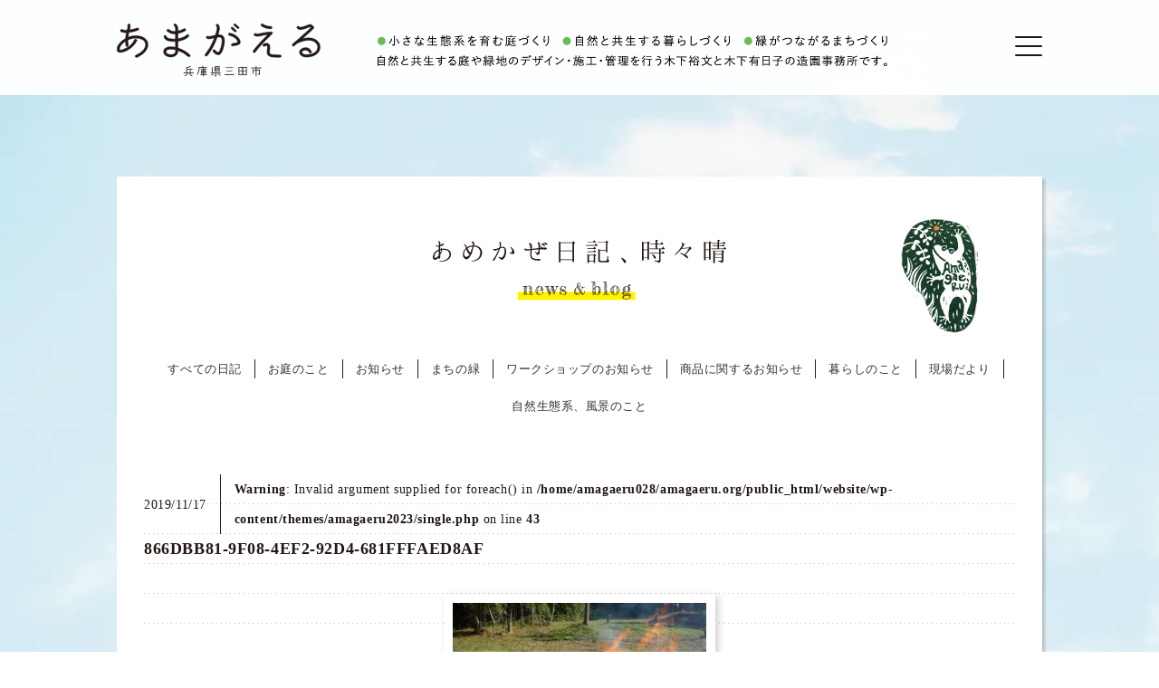

--- FILE ---
content_type: text/html; charset=UTF-8
request_url: https://amagaeru.org/archives/1486/866dbb81-9f08-4ef2-92d4-681fffaed8af
body_size: 8266
content:
<!DOCTYPE html>
<html lang="ja">
<head>
<meta charset="utf-8">
<meta http-equiv="X-UA-Compatible" content="IE=edge">
<meta name="viewport" content="width=device-width, initial-scale=1">
<!-- <meta name="robots" content="noindex,nofollow"> -->
<link rel="profile" href="http://gmpg.org/xfn/11">
<link rel="canonical" href="https://amagaeru.org/archives/1486/866dbb81-9f08-4ef2-92d4-681fffaed8af">
<meta property="og:type" content="website">
<meta property="og:url" content="https://amagaeru.org/archives/1486/866dbb81-9f08-4ef2-92d4-681fffaed8af">
<meta property="og:title" content="866DBB81-9F08-4EF2-92D4-681FFFAED8AF &#8211; 兵庫県・三田市 あまがえる株式会社 ｜ 自然を大切にした庭と外構の設計施工">
<meta property="og:image" content="https://amagaeru.org/website/wp-content/themes/amagaeru2023/assets/images/ogp_image.png">
<meta property="og:site_name" content="兵庫県・三田市 あまがえる株式会社 ｜ 自然を大切にした庭と外構の設計施工">
<meta property="og:description" content="">
<meta property="fb:app_id" content="" />
<meta name="twitter:card" content="summary_large_image" />	
<link rel="shortcut icon" href="/favicon.ico">
<link rel="apple-touch-icon" href="/apple-touch-icon.png">
<link rel="icon" type="image/png" href="/android-chrome-192x192.png">
<!-- <link rel="stylesheet" href="https://amagaeru.org/website/wp-content/themes/amagaeru2023/assets/css/ress.css"> -->
<!-- <link rel="stylesheet" href="https://amagaeru.org/website/wp-content/themes/amagaeru2023/assets/css/wide_use.css"> -->
<!-- <link rel="stylesheet" href="https://amagaeru.org/website/wp-content/themes/amagaeru2023/assets/css/animsition.min.css"> -->
<!-- <link rel="stylesheet" href="https://amagaeru.org/website/wp-content/themes/amagaeru2023/assets/css/common.css?231210"> -->
<!-- <link rel="stylesheet" href="https://amagaeru.org/website/wp-content/themes/amagaeru2023/assets/css/blog.css?230210"> -->
<link rel="stylesheet" type="text/css" href="//amagaeru.org/website/wp-content/cache/wpfc-minified/kahg554f/9uc0d.css" media="all"/>
<script src='//amagaeru.org/website/wp-content/cache/wpfc-minified/6wrjmpmk/9uc0d.js' type="text/javascript"></script>
<!-- <script defer src="https://amagaeru.org/website/wp-content/themes/amagaeru2023/assets/js/jquery.min.js"></script> -->
<!-- <script defer src="https://amagaeru.org/website/wp-content/themes/amagaeru2023/assets/js/jquery.easing.1.3.js"></script> -->
<!-- <script defer src="https://amagaeru.org/website/wp-content/themes/amagaeru2023/assets/js/jQueryAutoHeight.js"></script> -->
<!-- <script defer src="https://amagaeru.org/website/wp-content/themes/amagaeru2023/assets/js/page_link_scroll.js"></script> -->
<!-- <script defer src="https://amagaeru.org/website/wp-content/themes/amagaeru2023/assets/js/animsition.min.js"></script> -->
<!-- <script defer src="https://amagaeru.org/website/wp-content/themes/amagaeru2023/assets/js/modernizr-custom.js"></script> -->
<!-- <script defer src="https://amagaeru.org/website/wp-content/themes/amagaeru2023/assets/js/script.js?230129"></script> -->
<!-- <script defer src="https://amagaeru.org/website/wp-content/themes/amagaeru2023/assets/js/blog.js?230129"></script> -->
<!--<script type="text/javascript">
$(document).ready(function() {
$('.drawer').drawer();
});
(function(i,s,o,g,r,a,m){i['GoogleAnalyticsObject']=r;i[r]=i[r]||function(){
(i[r].q=i[r].q||[]).push(arguments)},i[r].l=1*new Date();a=s.createElement(o),
m=s.getElementsByTagName(o)[0];a.async=1;a.src=g;m.parentNode.insertBefore(a,m)
})(window,document,'script','https://www.google-analytics.com/analytics.js','ga');
ga('create', 'UA-87127536-2', 'auto');
ga('send', 'pageview');
</script>-->
<!-- Google tag (gtag.js) -->
<script async src="https://www.googletagmanager.com/gtag/js?id=UA-87127536-2"></script>
<script>
window.dataLayer = window.dataLayer || [];
function gtag(){dataLayer.push(arguments);}
gtag('js', new Date());
gtag('config', 'UA-87127536-2');
</script>
<title>866DBB81-9F08-4EF2-92D4-681FFFAED8AF &#8211; 兵庫県・三田市 あまがえる株式会社 ｜ 自然を大切にした庭と外構の設計施工</title>
<meta name='robots' content='max-image-preview:large' />
<link rel="alternate" type="application/rss+xml" title="兵庫県・三田市 あまがえる株式会社 ｜ 自然を大切にした庭と外構の設計施工 &raquo; 866DBB81-9F08-4EF2-92D4-681FFFAED8AF のコメントのフィード" href="https://amagaeru.org/archives/1486/866dbb81-9f08-4ef2-92d4-681fffaed8af/feed" />
<script type="text/javascript">
window._wpemojiSettings = {"baseUrl":"https:\/\/s.w.org\/images\/core\/emoji\/14.0.0\/72x72\/","ext":".png","svgUrl":"https:\/\/s.w.org\/images\/core\/emoji\/14.0.0\/svg\/","svgExt":".svg","source":{"concatemoji":"https:\/\/amagaeru.org\/website\/wp-includes\/js\/wp-emoji-release.min.js?ver=6.2.8"}};
/*! This file is auto-generated */
!function(e,a,t){var n,r,o,i=a.createElement("canvas"),p=i.getContext&&i.getContext("2d");function s(e,t){p.clearRect(0,0,i.width,i.height),p.fillText(e,0,0);e=i.toDataURL();return p.clearRect(0,0,i.width,i.height),p.fillText(t,0,0),e===i.toDataURL()}function c(e){var t=a.createElement("script");t.src=e,t.defer=t.type="text/javascript",a.getElementsByTagName("head")[0].appendChild(t)}for(o=Array("flag","emoji"),t.supports={everything:!0,everythingExceptFlag:!0},r=0;r<o.length;r++)t.supports[o[r]]=function(e){if(p&&p.fillText)switch(p.textBaseline="top",p.font="600 32px Arial",e){case"flag":return s("\ud83c\udff3\ufe0f\u200d\u26a7\ufe0f","\ud83c\udff3\ufe0f\u200b\u26a7\ufe0f")?!1:!s("\ud83c\uddfa\ud83c\uddf3","\ud83c\uddfa\u200b\ud83c\uddf3")&&!s("\ud83c\udff4\udb40\udc67\udb40\udc62\udb40\udc65\udb40\udc6e\udb40\udc67\udb40\udc7f","\ud83c\udff4\u200b\udb40\udc67\u200b\udb40\udc62\u200b\udb40\udc65\u200b\udb40\udc6e\u200b\udb40\udc67\u200b\udb40\udc7f");case"emoji":return!s("\ud83e\udef1\ud83c\udffb\u200d\ud83e\udef2\ud83c\udfff","\ud83e\udef1\ud83c\udffb\u200b\ud83e\udef2\ud83c\udfff")}return!1}(o[r]),t.supports.everything=t.supports.everything&&t.supports[o[r]],"flag"!==o[r]&&(t.supports.everythingExceptFlag=t.supports.everythingExceptFlag&&t.supports[o[r]]);t.supports.everythingExceptFlag=t.supports.everythingExceptFlag&&!t.supports.flag,t.DOMReady=!1,t.readyCallback=function(){t.DOMReady=!0},t.supports.everything||(n=function(){t.readyCallback()},a.addEventListener?(a.addEventListener("DOMContentLoaded",n,!1),e.addEventListener("load",n,!1)):(e.attachEvent("onload",n),a.attachEvent("onreadystatechange",function(){"complete"===a.readyState&&t.readyCallback()})),(e=t.source||{}).concatemoji?c(e.concatemoji):e.wpemoji&&e.twemoji&&(c(e.twemoji),c(e.wpemoji)))}(window,document,window._wpemojiSettings);
</script>
<style type="text/css">
img.wp-smiley,
img.emoji {
display: inline !important;
border: none !important;
box-shadow: none !important;
height: 1em !important;
width: 1em !important;
margin: 0 0.07em !important;
vertical-align: -0.1em !important;
background: none !important;
padding: 0 !important;
}
</style>
<!-- <link rel='stylesheet' id='wp-block-library-css' href='https://amagaeru.org/website/wp-includes/css/dist/block-library/style.min.css?ver=6.2.8' type='text/css' media='all' /> -->
<!-- <link rel='stylesheet' id='classic-theme-styles-css' href='https://amagaeru.org/website/wp-includes/css/classic-themes.min.css?ver=6.2.8' type='text/css' media='all' /> -->
<link rel="stylesheet" type="text/css" href="//amagaeru.org/website/wp-content/cache/wpfc-minified/eqkvnqo5/9uc0d.css" media="all"/>
<style id='global-styles-inline-css' type='text/css'>
body{--wp--preset--color--black: #000000;--wp--preset--color--cyan-bluish-gray: #abb8c3;--wp--preset--color--white: #ffffff;--wp--preset--color--pale-pink: #f78da7;--wp--preset--color--vivid-red: #cf2e2e;--wp--preset--color--luminous-vivid-orange: #ff6900;--wp--preset--color--luminous-vivid-amber: #fcb900;--wp--preset--color--light-green-cyan: #7bdcb5;--wp--preset--color--vivid-green-cyan: #00d084;--wp--preset--color--pale-cyan-blue: #8ed1fc;--wp--preset--color--vivid-cyan-blue: #0693e3;--wp--preset--color--vivid-purple: #9b51e0;--wp--preset--gradient--vivid-cyan-blue-to-vivid-purple: linear-gradient(135deg,rgba(6,147,227,1) 0%,rgb(155,81,224) 100%);--wp--preset--gradient--light-green-cyan-to-vivid-green-cyan: linear-gradient(135deg,rgb(122,220,180) 0%,rgb(0,208,130) 100%);--wp--preset--gradient--luminous-vivid-amber-to-luminous-vivid-orange: linear-gradient(135deg,rgba(252,185,0,1) 0%,rgba(255,105,0,1) 100%);--wp--preset--gradient--luminous-vivid-orange-to-vivid-red: linear-gradient(135deg,rgba(255,105,0,1) 0%,rgb(207,46,46) 100%);--wp--preset--gradient--very-light-gray-to-cyan-bluish-gray: linear-gradient(135deg,rgb(238,238,238) 0%,rgb(169,184,195) 100%);--wp--preset--gradient--cool-to-warm-spectrum: linear-gradient(135deg,rgb(74,234,220) 0%,rgb(151,120,209) 20%,rgb(207,42,186) 40%,rgb(238,44,130) 60%,rgb(251,105,98) 80%,rgb(254,248,76) 100%);--wp--preset--gradient--blush-light-purple: linear-gradient(135deg,rgb(255,206,236) 0%,rgb(152,150,240) 100%);--wp--preset--gradient--blush-bordeaux: linear-gradient(135deg,rgb(254,205,165) 0%,rgb(254,45,45) 50%,rgb(107,0,62) 100%);--wp--preset--gradient--luminous-dusk: linear-gradient(135deg,rgb(255,203,112) 0%,rgb(199,81,192) 50%,rgb(65,88,208) 100%);--wp--preset--gradient--pale-ocean: linear-gradient(135deg,rgb(255,245,203) 0%,rgb(182,227,212) 50%,rgb(51,167,181) 100%);--wp--preset--gradient--electric-grass: linear-gradient(135deg,rgb(202,248,128) 0%,rgb(113,206,126) 100%);--wp--preset--gradient--midnight: linear-gradient(135deg,rgb(2,3,129) 0%,rgb(40,116,252) 100%);--wp--preset--duotone--dark-grayscale: url('#wp-duotone-dark-grayscale');--wp--preset--duotone--grayscale: url('#wp-duotone-grayscale');--wp--preset--duotone--purple-yellow: url('#wp-duotone-purple-yellow');--wp--preset--duotone--blue-red: url('#wp-duotone-blue-red');--wp--preset--duotone--midnight: url('#wp-duotone-midnight');--wp--preset--duotone--magenta-yellow: url('#wp-duotone-magenta-yellow');--wp--preset--duotone--purple-green: url('#wp-duotone-purple-green');--wp--preset--duotone--blue-orange: url('#wp-duotone-blue-orange');--wp--preset--font-size--small: 13px;--wp--preset--font-size--medium: 20px;--wp--preset--font-size--large: 36px;--wp--preset--font-size--x-large: 42px;--wp--preset--spacing--20: 0.44rem;--wp--preset--spacing--30: 0.67rem;--wp--preset--spacing--40: 1rem;--wp--preset--spacing--50: 1.5rem;--wp--preset--spacing--60: 2.25rem;--wp--preset--spacing--70: 3.38rem;--wp--preset--spacing--80: 5.06rem;--wp--preset--shadow--natural: 6px 6px 9px rgba(0, 0, 0, 0.2);--wp--preset--shadow--deep: 12px 12px 50px rgba(0, 0, 0, 0.4);--wp--preset--shadow--sharp: 6px 6px 0px rgba(0, 0, 0, 0.2);--wp--preset--shadow--outlined: 6px 6px 0px -3px rgba(255, 255, 255, 1), 6px 6px rgba(0, 0, 0, 1);--wp--preset--shadow--crisp: 6px 6px 0px rgba(0, 0, 0, 1);}:where(.is-layout-flex){gap: 0.5em;}body .is-layout-flow > .alignleft{float: left;margin-inline-start: 0;margin-inline-end: 2em;}body .is-layout-flow > .alignright{float: right;margin-inline-start: 2em;margin-inline-end: 0;}body .is-layout-flow > .aligncenter{margin-left: auto !important;margin-right: auto !important;}body .is-layout-constrained > .alignleft{float: left;margin-inline-start: 0;margin-inline-end: 2em;}body .is-layout-constrained > .alignright{float: right;margin-inline-start: 2em;margin-inline-end: 0;}body .is-layout-constrained > .aligncenter{margin-left: auto !important;margin-right: auto !important;}body .is-layout-constrained > :where(:not(.alignleft):not(.alignright):not(.alignfull)){max-width: var(--wp--style--global--content-size);margin-left: auto !important;margin-right: auto !important;}body .is-layout-constrained > .alignwide{max-width: var(--wp--style--global--wide-size);}body .is-layout-flex{display: flex;}body .is-layout-flex{flex-wrap: wrap;align-items: center;}body .is-layout-flex > *{margin: 0;}:where(.wp-block-columns.is-layout-flex){gap: 2em;}.has-black-color{color: var(--wp--preset--color--black) !important;}.has-cyan-bluish-gray-color{color: var(--wp--preset--color--cyan-bluish-gray) !important;}.has-white-color{color: var(--wp--preset--color--white) !important;}.has-pale-pink-color{color: var(--wp--preset--color--pale-pink) !important;}.has-vivid-red-color{color: var(--wp--preset--color--vivid-red) !important;}.has-luminous-vivid-orange-color{color: var(--wp--preset--color--luminous-vivid-orange) !important;}.has-luminous-vivid-amber-color{color: var(--wp--preset--color--luminous-vivid-amber) !important;}.has-light-green-cyan-color{color: var(--wp--preset--color--light-green-cyan) !important;}.has-vivid-green-cyan-color{color: var(--wp--preset--color--vivid-green-cyan) !important;}.has-pale-cyan-blue-color{color: var(--wp--preset--color--pale-cyan-blue) !important;}.has-vivid-cyan-blue-color{color: var(--wp--preset--color--vivid-cyan-blue) !important;}.has-vivid-purple-color{color: var(--wp--preset--color--vivid-purple) !important;}.has-black-background-color{background-color: var(--wp--preset--color--black) !important;}.has-cyan-bluish-gray-background-color{background-color: var(--wp--preset--color--cyan-bluish-gray) !important;}.has-white-background-color{background-color: var(--wp--preset--color--white) !important;}.has-pale-pink-background-color{background-color: var(--wp--preset--color--pale-pink) !important;}.has-vivid-red-background-color{background-color: var(--wp--preset--color--vivid-red) !important;}.has-luminous-vivid-orange-background-color{background-color: var(--wp--preset--color--luminous-vivid-orange) !important;}.has-luminous-vivid-amber-background-color{background-color: var(--wp--preset--color--luminous-vivid-amber) !important;}.has-light-green-cyan-background-color{background-color: var(--wp--preset--color--light-green-cyan) !important;}.has-vivid-green-cyan-background-color{background-color: var(--wp--preset--color--vivid-green-cyan) !important;}.has-pale-cyan-blue-background-color{background-color: var(--wp--preset--color--pale-cyan-blue) !important;}.has-vivid-cyan-blue-background-color{background-color: var(--wp--preset--color--vivid-cyan-blue) !important;}.has-vivid-purple-background-color{background-color: var(--wp--preset--color--vivid-purple) !important;}.has-black-border-color{border-color: var(--wp--preset--color--black) !important;}.has-cyan-bluish-gray-border-color{border-color: var(--wp--preset--color--cyan-bluish-gray) !important;}.has-white-border-color{border-color: var(--wp--preset--color--white) !important;}.has-pale-pink-border-color{border-color: var(--wp--preset--color--pale-pink) !important;}.has-vivid-red-border-color{border-color: var(--wp--preset--color--vivid-red) !important;}.has-luminous-vivid-orange-border-color{border-color: var(--wp--preset--color--luminous-vivid-orange) !important;}.has-luminous-vivid-amber-border-color{border-color: var(--wp--preset--color--luminous-vivid-amber) !important;}.has-light-green-cyan-border-color{border-color: var(--wp--preset--color--light-green-cyan) !important;}.has-vivid-green-cyan-border-color{border-color: var(--wp--preset--color--vivid-green-cyan) !important;}.has-pale-cyan-blue-border-color{border-color: var(--wp--preset--color--pale-cyan-blue) !important;}.has-vivid-cyan-blue-border-color{border-color: var(--wp--preset--color--vivid-cyan-blue) !important;}.has-vivid-purple-border-color{border-color: var(--wp--preset--color--vivid-purple) !important;}.has-vivid-cyan-blue-to-vivid-purple-gradient-background{background: var(--wp--preset--gradient--vivid-cyan-blue-to-vivid-purple) !important;}.has-light-green-cyan-to-vivid-green-cyan-gradient-background{background: var(--wp--preset--gradient--light-green-cyan-to-vivid-green-cyan) !important;}.has-luminous-vivid-amber-to-luminous-vivid-orange-gradient-background{background: var(--wp--preset--gradient--luminous-vivid-amber-to-luminous-vivid-orange) !important;}.has-luminous-vivid-orange-to-vivid-red-gradient-background{background: var(--wp--preset--gradient--luminous-vivid-orange-to-vivid-red) !important;}.has-very-light-gray-to-cyan-bluish-gray-gradient-background{background: var(--wp--preset--gradient--very-light-gray-to-cyan-bluish-gray) !important;}.has-cool-to-warm-spectrum-gradient-background{background: var(--wp--preset--gradient--cool-to-warm-spectrum) !important;}.has-blush-light-purple-gradient-background{background: var(--wp--preset--gradient--blush-light-purple) !important;}.has-blush-bordeaux-gradient-background{background: var(--wp--preset--gradient--blush-bordeaux) !important;}.has-luminous-dusk-gradient-background{background: var(--wp--preset--gradient--luminous-dusk) !important;}.has-pale-ocean-gradient-background{background: var(--wp--preset--gradient--pale-ocean) !important;}.has-electric-grass-gradient-background{background: var(--wp--preset--gradient--electric-grass) !important;}.has-midnight-gradient-background{background: var(--wp--preset--gradient--midnight) !important;}.has-small-font-size{font-size: var(--wp--preset--font-size--small) !important;}.has-medium-font-size{font-size: var(--wp--preset--font-size--medium) !important;}.has-large-font-size{font-size: var(--wp--preset--font-size--large) !important;}.has-x-large-font-size{font-size: var(--wp--preset--font-size--x-large) !important;}
.wp-block-navigation a:where(:not(.wp-element-button)){color: inherit;}
:where(.wp-block-columns.is-layout-flex){gap: 2em;}
.wp-block-pullquote{font-size: 1.5em;line-height: 1.6;}
</style>
<!-- <link rel='stylesheet' id='wp-pagenavi-css' href='https://amagaeru.org/website/wp-content/plugins/wp-pagenavi/pagenavi-css.css?ver=2.70' type='text/css' media='all' /> -->
<link rel="stylesheet" type="text/css" href="//amagaeru.org/website/wp-content/cache/wpfc-minified/4rmubq7/9uc0d.css" media="all"/>
<!-- <link rel='stylesheet' id='fancybox-css' href='https://amagaeru.org/website/wp-content/plugins/easy-fancybox/fancybox/jquery.fancybox-1.3.8.min.css?ver=1.6' type='text/css' media='screen' /> -->
<link rel="stylesheet" type="text/css" href="//amagaeru.org/website/wp-content/cache/wpfc-minified/6kngvjiz/9uc0d.css" media="screen"/>
<link rel="https://api.w.org/" href="https://amagaeru.org/wp-json/" /><link rel="alternate" type="application/json" href="https://amagaeru.org/wp-json/wp/v2/media/1487" /><link rel="EditURI" type="application/rsd+xml" title="RSD" href="https://amagaeru.org/website/xmlrpc.php?rsd" />
<link rel="wlwmanifest" type="application/wlwmanifest+xml" href="https://amagaeru.org/website/wp-includes/wlwmanifest.xml" />
<meta name="generator" content="WordPress 6.2.8" />
<link rel='shortlink' href='https://amagaeru.org/?p=1487' />
<link rel="alternate" type="application/json+oembed" href="https://amagaeru.org/wp-json/oembed/1.0/embed?url=https%3A%2F%2Famagaeru.org%2Farchives%2F1486%2F866dbb81-9f08-4ef2-92d4-681fffaed8af" />
<link rel="alternate" type="text/xml+oembed" href="https://amagaeru.org/wp-json/oembed/1.0/embed?url=https%3A%2F%2Famagaeru.org%2Farchives%2F1486%2F866dbb81-9f08-4ef2-92d4-681fffaed8af&#038;format=xml" />
<!-- Easy FancyBox 1.6 using FancyBox 1.3.8 - RavanH (http://status301.net/wordpress-plugins/easy-fancybox/) -->
<script type="text/javascript">
/* <![CDATA[ */
var fb_timeout = null;
var fb_opts = { 'overlayShow' : true, 'hideOnOverlayClick' : true, 'showCloseButton' : true, 'margin' : 20, 'centerOnScroll' : true, 'enableEscapeButton' : true, 'autoScale' : true };
var easy_fancybox_handler = function(){
/* IMG */
var fb_IMG_select = 'a[href*=".jpg"]:not(.nolightbox,li.nolightbox>a), area[href*=".jpg"]:not(.nolightbox), a[href*=".jpeg"]:not(.nolightbox,li.nolightbox>a), area[href*=".jpeg"]:not(.nolightbox), a[href*=".png"]:not(.nolightbox,li.nolightbox>a), area[href*=".png"]:not(.nolightbox), a[href*=".webp"]:not(.nolightbox,li.nolightbox>a), area[href*=".webp"]:not(.nolightbox)';
jQuery(fb_IMG_select).addClass('fancybox image');
var fb_IMG_sections = jQuery('div.gallery ');
fb_IMG_sections.each(function() { jQuery(this).find(fb_IMG_select).attr('rel', 'gallery-' + fb_IMG_sections.index(this)); });
jQuery('a.fancybox, area.fancybox, li.fancybox a').fancybox( jQuery.extend({}, fb_opts, { 'transitionIn' : 'elastic', 'easingIn' : 'easeOutBack', 'transitionOut' : 'elastic', 'easingOut' : 'easeInBack', 'opacity' : false, 'hideOnContentClick' : false, 'titleShow' : true, 'titlePosition' : 'over', 'titleFromAlt' : true, 'showNavArrows' : true, 'enableKeyboardNav' : true, 'cyclic' : false }) );
}
var easy_fancybox_auto = function(){
/* Auto-click */
setTimeout(function(){jQuery('#fancybox-auto').trigger('click')},1000);
}
/* ]]> */
</script>
</head>
<body class="animsition">
<div id="fb-root"></div>
<script>(function(d, s, id) {
var js, fjs = d.getElementsByTagName(s)[0];
if (d.getElementById(id)) return;
js = d.createElement(s); js.id = id;
js.src = "//connect.facebook.net/ja_JP/sdk.js#xfbml=1&version=v2.10&appId=1277089592418181";
fjs.parentNode.insertBefore(js, fjs);
}(document, 'script', 'facebook-jssdk'));</script>
<header>
<div class="toggle">
<div class="span" id="one"></div>
<div class="span" id="two"></div>
<div class="span" id="three"></div>
</div>
<nav>
<div id="brand">
<div class="container">
<div class="header_logo_wrap">
<a href="/" class="logo lnk_hvr">
<img src="https://amagaeru.org/website/wp-content/themes/amagaeru2023/assets/images/header_logo.svg" alt="ロゴ あまがえる 兵庫県三田市">
</a>
</div>
<!-- /.header_logo_wrap -->
<div class="header_catch_wrap">
<p>
<picture>
<source media="(max-width: 599px)" srcset="https://amagaeru.org/website/wp-content/themes/amagaeru2023/assets/images/header_catch_sp.svg">
<source media="(min-width: 600px)" srcset="https://amagaeru.org/website/wp-content/themes/amagaeru2023/assets/images/header_catch_pc.png?230120_5">
<img src="https://amagaeru.org/website/wp-content/themes/amagaeru2023/assets/images/header_catch_pc.png?230120_5" alt="⼩さな⽣態系を育む庭づくり ⾃然と共⽣する暮らしづくり 緑がつながるまちづくり">
</picture>
</p>
<!-- /.link_items -->
<p>
<picture>
<source media="(max-width: 599px)" srcset="https://amagaeru.org/website/wp-content/themes/amagaeru2023/assets/images/header_catch4_sp.svg">
<source media="(min-width: 600px)" srcset="https://amagaeru.org/website/wp-content/themes/amagaeru2023/assets/images/header_catch4.png?230120_5">
<img src="https://amagaeru.org/website/wp-content/themes/amagaeru2023/assets/images/header_catch4.png?230120_5" alt="⾃然と共⽣する庭や緑地のデザイン・施⼯・管理を⾏う⽊下裕⽂と⽊下有⽇⼦の造園事務所です。">
</picture>
</p>
</div>
<!-- /.header_catch -->
</div>
<!-- /.container -->
</div>
</nav>
<nav id="resize">
<ul>
<li>
<a href="/" class="lnk_hvr">
<img src="https://amagaeru.org/website/wp-content/themes/amagaeru2023/assets/images/gnav_message.svg" alt="リンク トップページ message">
</a>
</li>
<li>
<a href="/policy/" class="lnk_hvr">
<img src="https://amagaeru.org/website/wp-content/themes/amagaeru2023/assets/images/gnav_policy.svg" alt="リンク 大切にしていること policy">
</a>
</li>
<li>
<a href="/works/" class="lnk_hvr">
<img src="https://amagaeru.org/website/wp-content/themes/amagaeru2023/assets/images/gnav_works.svg" alt="リンク 手がけた庭 works">
</a>
</li>
<li>
<a href="/information/" class="lnk_hvr">
<img src="https://amagaeru.org/website/wp-content/themes/amagaeru2023/assets/images/gnav_blog.svg" alt="リンク あめかぜ日記、時々晴 news&blog">
</a>
</li>
<li>
<a href="/contact/" class="lnk_hvr">
<img src="https://amagaeru.org/website/wp-content/themes/amagaeru2023/assets/images/gnav_contact.svg" alt="リンク あまがえるポスト contact">
</a>
</li>
<!-- 				<li>
<a href="/privacy/" class="lnk_hvr">
<img src="https://amagaeru.org/website/wp-content/themes/amagaeru2023/assets/images/gnav_privacy.svg" alt="リンク 個人情報保護方針 privacy policy">
</a>
</li> -->
</ul>
</nav>
<!-- /#resize -->
</header>
<div id="primary" class="content-area news">
<main id="main" class="site-main" role="main">
<div class="blog_wrap container">
<img src="https://amagaeru.org/website/wp-content/themes/amagaeru2023/assets/images/frog_illust.png" alt="イラスト" class="illust">
<div class="blog_bg">
<p class="lower_headline">
<img src="https://amagaeru.org/website/wp-content/themes/amagaeru2023/assets/images/blog_hl.svg" alt="見出し あめかぜ日記、時々晴">
</p>
<!-- /.lower_headline -->
<nav class="cat_nav">
<ul>
<li class="cat-item"><a href="/information/">すべての日記</a></li>
<li class="cat-item cat-item-8"><a href="https://amagaeru.org/archives/category/%e3%81%8a%e5%ba%ad%e3%81%ae%e3%81%93%e3%81%a8">お庭のこと</a>
</li>
<li class="cat-item cat-item-3"><a href="https://amagaeru.org/archives/category/news">お知らせ</a>
</li>
<li class="cat-item cat-item-9"><a href="https://amagaeru.org/archives/category/%e3%81%be%e3%81%a1%e3%81%ae%e7%b7%91">まちの緑</a>
</li>
<li class="cat-item cat-item-4"><a href="https://amagaeru.org/archives/category/workshop">ワークショップのお知らせ</a>
</li>
<li class="cat-item cat-item-5"><a href="https://amagaeru.org/archives/category/items">商品に関するお知らせ</a>
</li>
<li class="cat-item cat-item-7"><a href="https://amagaeru.org/archives/category/%e6%9a%ae%e3%82%89%e3%81%97%e3%81%ae%e3%81%93%e3%81%a8">暮らしのこと</a>
</li>
<li class="cat-item cat-item-6"><a href="https://amagaeru.org/archives/category/genbadayori">現場だより</a>
</li>
<li class="cat-item cat-item-13"><a href="https://amagaeru.org/archives/category/%e8%87%aa%e7%84%b6%e7%94%9f%e6%85%8b%e7%b3%bb%e3%80%81%e9%a2%a8%e6%99%af%e3%81%ae%e3%81%93%e3%81%a8">自然生態系、風景のこと</a>
</li>
</ul>
</nav>
<!-- /.cat_nav -->
<div class="blog_content_wrap mincho">
<article>
<div class="blog_meta">
<time datetime="2019-11-17">2019/11/17</time>
<ul>
<br />
<b>Warning</b>:  Invalid argument supplied for foreach() in <b>/home/amagaeru028/amagaeru.org/public_html/website/wp-content/themes/amagaeru2023/single.php</b> on line <b>43</b><br />
</ul>
</div>
<!-- /.blog_meta -->
<h1>866DBB81-9F08-4EF2-92D4-681FFFAED8AF</h1>
<div class="post_content">
<p class="attachment"><a href='https://amagaeru.org/website/wp-content/uploads/2019/11/866DBB81-9F08-4EF2-92D4-681FFFAED8AF.jpeg'><img width="300" height="200" src="https://amagaeru.org/website/wp-content/uploads/2019/11/866DBB81-9F08-4EF2-92D4-681FFFAED8AF-300x200.jpeg" class="attachment-medium size-medium" alt="" decoding="async" loading="lazy" srcset="https://amagaeru.org/website/wp-content/uploads/2019/11/866DBB81-9F08-4EF2-92D4-681FFFAED8AF-300x200.jpeg 300w, https://amagaeru.org/website/wp-content/uploads/2019/11/866DBB81-9F08-4EF2-92D4-681FFFAED8AF-768x512.jpeg 768w, https://amagaeru.org/website/wp-content/uploads/2019/11/866DBB81-9F08-4EF2-92D4-681FFFAED8AF-1024x683.jpeg 1024w, https://amagaeru.org/website/wp-content/uploads/2019/11/866DBB81-9F08-4EF2-92D4-681FFFAED8AF-1200x800.jpeg 1200w" sizes="(max-width: 300px) 100vw, 300px" /></a></p>
</div>
<!-- /.post_content -->
</article>
</div>
<div class="pager gothic">
<nav class="navigation pagination clearfix" role="navigation">
<p class="prev_link_wrap"><a href="https://amagaeru.org/archives/1486" rel="prev">前の記事へ</a></p>
<a href="/information/">記事一覧へ</a>
</nav>
</div>
<!-- /.pager -->
</div>
<!-- /.blog_bg -->
</div>
<!-- /.blog_wrap -->
</main><!-- .site-main -->
</div><!-- .content-area -->

<!-- 	<div class="to_pagetop float_item">
<a href="" class="lnk_hvr">
<img src="/images/to_pagetop.svg" alt="ページTOPへ">
</a>
</div> -->
<!-- /.to_pagetop -->
<!-- 	<div class="to_contact float_item">
<a href="/contact/?kind=request" class="lnk_hvr">
<img src="/images/to_contact.svg" alt="資料請求">
</a>
</div> -->
<!-- /.to_contact -->
<footer>
<div id="footer">
<div class="container gothic">
<div class="corp_info">
<p class="footer_logo">
<img src="https://amagaeru.org/website/wp-content/themes/amagaeru2023/assets/images/footer_logo.svg?230202" alt="ロゴ AMAGAERU">
</p>
<!-- /.footer_logo -->
<div class="footer_content">
<a class="lnk_hvr" href="/contact/">お問合せや庭づくりのご相談は、<br>あまがえるポストへ</a>
<address>
<div>
<span>"ひと・杜・暮らし"</span><br>
あまがえる株式会社<span class="ninka">（兵庫県知事許可 第303399号）</span><br>
兵庫県三田市大川瀬1451-300
</div>
</address>
<dl>
<dt>Tel&Fax</dt><dd>079-506-0451</dd>
<dt>E-mail</dt><dd>info@amagaeru.org</dd>
</dl>
</div>
<!-- /.footer_content -->
</div>
<!-- /.corp_info -->
<div class="link_items">
<div class="footer_sns">
<a class="lnk_hvr" href="https://www.instagram.com/amagaeru028/" target="_blank" rel="nofollow">
<img class="icon_insta" src="https://amagaeru.org/website/wp-content/themes/amagaeru2023/assets/images/icon_insta.svg" alt="リンクアイコン Instagram">
</a>
<a class="lnk_hvr" href="https://www.facebook.com/hitomorikurasiamagaeru" target="_blank" rel="nofollow">
<img class="icon_fb" src="https://amagaeru.org/website/wp-content/themes/amagaeru2023/assets/images/icon_fb.svg" alt="リンクアイコン Facebook">
</a>
</div>
<!-- /.footer_sns -->
<div class="logo_items">
<a class="lnk_hvr" href="http://tsunagaru-takesumi.com/" target="_blank" rel="nofollow">
<img class="tsunagaru" src="https://amagaeru.org/website/wp-content/themes/amagaeru2023/assets/images/tsunagaru_logo.svg" alt="リンクロゴ つながる竹炭">
</a>
<a class="lnk_hvr" href="https://www.facebook.com/machimorinowa/" target="_blank" rel="nofollow">
<img class="machi-mori" src="https://amagaeru.org/website/wp-content/themes/amagaeru2023/assets/images/machi-mori_logo.svg" alt="リンクロゴ まち杜の環">
</a>
</div>
<!-- /.logo_items -->
</div>
<!-- /.link_items -->
</div>
<!-- /.container -->
</div>
<!-- /#footer -->
</footer>
<script type='text/javascript' src='https://amagaeru.org/website/wp-includes/js/jquery/jquery.min.js?ver=3.6.4' id='jquery-core-js'></script>
<script type='text/javascript' src='https://amagaeru.org/website/wp-includes/js/jquery/jquery-migrate.min.js?ver=3.4.0' id='jquery-migrate-js'></script>
<script type='text/javascript' src='https://amagaeru.org/website/wp-content/plugins/easy-fancybox/fancybox/jquery.fancybox-1.3.8.min.js?ver=1.6' id='jquery-fancybox-js'></script>
<script type='text/javascript' src='https://amagaeru.org/website/wp-content/plugins/easy-fancybox/js/jquery.easing.min.js?ver=1.4.0' id='jquery-easing-js'></script>
<script type='text/javascript' src='https://amagaeru.org/website/wp-content/plugins/easy-fancybox/js/jquery.mousewheel.min.js?ver=3.1.13' id='jquery-mousewheel-js'></script>
<script type="text/javascript">
jQuery(document).on('ready post-load', function(){ jQuery('.nofancybox,a.pin-it-button,a[href*="pinterest.com/pin/create/button"]').addClass('nolightbox'); });
jQuery(document).on('ready post-load',easy_fancybox_handler);
jQuery(document).on('ready',easy_fancybox_auto);</script>
</body>
</html><!-- WP Fastest Cache file was created in 7.3994209766388 seconds, on 16-01-26 7:06:44 --><!-- need to refresh to see cached version -->

--- FILE ---
content_type: image/svg+xml
request_url: https://amagaeru.org/website/wp-content/themes/amagaeru2023/assets/images/header_logo.svg
body_size: 4004
content:
<svg xmlns="http://www.w3.org/2000/svg" viewBox="0 0 190.073 50.219">
  <defs>
    <style>
      .cls-1, .cls-2 {
        fill: #231815;
        stroke: #231815;
        stroke-miterlimit: 10;
      }

      .cls-1 {
        stroke-width: 0.414px;
      }

      .cls-2 {
        stroke-width: 0.1px;
      }
    </style>
  </defs>
  <g id="レイヤー_2" data-name="レイヤー 2">
    <g id="レイヤー_1-2" data-name="レイヤー 1">
      <g>
        <g>
          <path class="cls-1" d="M.427,25.771c-.6-1.978.043-4.343,1.805-6.665a19.4,19.4,0,0,1,5.934-4.988,40.165,40.165,0,0,1,.774-5.5,10.358,10.358,0,0,1-4.988-.9,1.082,1.082,0,0,1-.472-1.5,1.1,1.1,0,0,1,1.5-.516A9.136,9.136,0,0,0,9.5,6.335c.215-.774.43-1.591.732-2.451a8.39,8.39,0,0,0-.086-2.236A1.152,1.152,0,0,1,12.423,1.3a9.558,9.558,0,0,1-.043,3.311c-.172.516-.3.989-.473,1.462a39.87,39.87,0,0,0,7.052-1.806,1.147,1.147,0,0,1,1.462.645,1.132,1.132,0,0,1-.688,1.462,38.25,38.25,0,0,1-8.428,2.107,31.106,31.106,0,0,0-.731,4.472,18.874,18.874,0,0,1,7.009-1.419c7.353,0,10.707,3.612,11.352,6.965.86,4.214-1.978,10.062-10.191,13.545a1.174,1.174,0,0,1-1.5-.645,1.106,1.106,0,0,1,.6-1.462c7.052-2.966,9.546-7.653,8.9-10.964-.645-3.183-4.171-5.16-9.159-5.16A17.279,17.279,0,0,0,10.4,15.494a34.842,34.842,0,0,0,.258,5.073,1.152,1.152,0,0,1-.989,1.29,1.185,1.185,0,0,1-1.29-.988,35.65,35.65,0,0,1-.258-4.085,16.5,16.5,0,0,0-4.085,3.7A6.686,6.686,0,0,0,2.49,24.309,3.774,3.774,0,0,0,2.576,25a5.171,5.171,0,0,0,2.752-.259,18.627,18.627,0,0,0,11.266-9.373,1.126,1.126,0,1,1,2.021.989c-3.7,7.783-12.3,11.266-15.867,11.007C1.071,27.19.556,26.33.427,25.771Z"/>
          <path class="cls-1" d="M57.044,9.474v4.945c3.312-.516,6.45-1.677,8.3-3.612a1.1,1.1,0,0,1,1.591-.043,1.155,1.155,0,0,1,.043,1.634c-2.279,2.408-6.02,3.827-9.89,4.343,0,2.407,0,4.644.043,6.407a27.691,27.691,0,0,1,11.051,6.493,1.153,1.153,0,0,1,.343.774,1.171,1.171,0,0,1-.343.816,1.1,1.1,0,0,1-1.591,0,25.521,25.521,0,0,0-9.46-5.675v.515a5.109,5.109,0,0,1-2.192,4.387,7.611,7.611,0,0,1-4.43,1.29c-3.311,0-6.837-1.721-6.837-4.9a4.412,4.412,0,0,1,2.968-4.214c2.106-.859,5.073-.816,8.213-.129-.044-1.59-.044-3.525-.044-5.546A21.479,21.479,0,0,1,48.23,16.4c-3.828-.946-4.171-3.784-4.214-3.913A1.149,1.149,0,0,1,45,11.237a1.179,1.179,0,0,1,1.29.946c0,.043.258,1.462,2.494,2.021a20.759,20.759,0,0,0,6.02.473c-.043-.9-.043-1.806-.043-2.666,0-.774,0-1.5.043-2.236a9.729,9.729,0,0,1-7.74-2.408A1.142,1.142,0,0,1,48.616,5.69,7.781,7.781,0,0,0,54.808,7.5c0-1.118.044-2.107.044-2.881V4.572a5.8,5.8,0,0,0-1.29-2.494A1.139,1.139,0,0,1,53.3,1.39a1.214,1.214,0,0,1,.43-.9,1.111,1.111,0,0,1,1.591.172c.3.344,1.806,2.279,1.806,3.913V4.7c0,.645-.043,1.505-.043,2.408A23.56,23.56,0,0,0,62.634,5,1.128,1.128,0,1,1,63.8,6.937,24.86,24.86,0,0,1,57.044,9.474Zm-2.192,16.6v-1.2c-2.968-.731-5.677-.818-7.354-.13a2.112,2.112,0,0,0-1.548,2.107c0,1.592,2.365,2.623,4.558,2.623a5.414,5.414,0,0,0,3.14-.86A2.97,2.97,0,0,0,54.852,26.071Z"/>
          <path class="cls-1" d="M82.715,30.629a1.1,1.1,0,0,1-.086-1.59A53.625,53.625,0,0,0,91.144,13.6c-.216.043-.431.086-.6.129-2.408.645-4.686,1.247-6.32.387A1.144,1.144,0,1,1,85.3,12.1c.86.473,2.8-.043,4.645-.559.687-.172,1.375-.344,2.106-.516.56-1.72,1.075-3.526,1.5-5.461a3.842,3.842,0,0,0-.559-3.139A1.159,1.159,0,0,1,93.25.831,1.093,1.093,0,0,1,94.8,1a6.34,6.34,0,0,1,.989,5.074c-.387,1.591-.774,3.1-1.247,4.558a7.671,7.671,0,0,1,3.569.473c1.161.516,2.537,1.892,2.408,5.805-.129,4.214-2.236,11.61-4.558,12.469-3.311,1.2-5.977-2.666-6.062-2.838A1.063,1.063,0,0,1,90.154,25a1.114,1.114,0,0,1,1.591.257c.043.043,1.806,2.495,3.4,1.978.946-.688,3.1-6.449,3.1-10.706a8.628,8.628,0,0,0-.043-1.075c-.043-.731-.3-1.935-.989-2.236A6.453,6.453,0,0,0,93.766,13C89.94,24.137,84.607,30.242,84.35,30.544A1.157,1.157,0,0,1,82.715,30.629Zm25.456-9.374a1.094,1.094,0,0,1-1.247-.988v-.129a1.162,1.162,0,0,1,.989-1.161,14.57,14.57,0,0,0,5.073-1.247c-.214-3.053-4.171-5.676-7.825-6.407a1.189,1.189,0,0,1-.9-1.118V9.99a1.145,1.145,0,0,1,1.376-.9c4.686.946,9.589,4.472,9.675,8.771C115.352,19.579,112.943,20.74,108.171,21.255Zm1.892-13.5S108.815,6.507,107.01,5a.9.9,0,0,1-.129-1.29.938.938,0,0,1,1.29-.129c1.892,1.591,3.139,2.838,3.182,2.881a.861.861,0,0,1,0,1.29A.935.935,0,0,1,110.063,7.754Zm.6-7.31c1.892,1.591,3.182,2.838,3.225,2.881a.912.912,0,1,1-1.29,1.29s-1.247-1.247-3.1-2.795a.886.886,0,0,1-.129-1.247A.9.9,0,0,1,110.665.444Z"/>
          <path class="cls-1" d="M127.242,26.459a1.211,1.211,0,0,1,.172-.645c3.484-5.031,10.148-11.825,13.674-15.351a63.2,63.2,0,0,0-7.224,1.29c-3.311.946-5.074-.172-5.246-.3a1.133,1.133,0,0,1,1.247-1.892c.043.043,1.118.645,3.4,0a68.91,68.91,0,0,1,10.879-1.677,1.1,1.1,0,0,1,1.118.645A1.127,1.127,0,0,1,145,9.818c-.086.129-11.051,10.578-15.695,17.286a1.16,1.16,0,0,1-1.591.3A1.14,1.14,0,0,1,127.242,26.459Zm7.739-24.252A1.158,1.158,0,0,1,134.9.573,1.2,1.2,0,0,1,136.53.487c2.408,2.193,7.267,2.236,7.31,2.236a1.1,1.1,0,0,1,1.118,1.161A1.111,1.111,0,0,1,143.84,5C143.625,5,138.078,4.959,134.981,2.207Zm7.956,26.316c1.032,1.2,4.73,1.2,9.417,1.2a1.139,1.139,0,0,1,0,2.278c-5.676,0-9.417,0-11.137-2.021-1.2-1.419-1.032-3.44-.775-4.815.6-3.483-.128-4.128-.214-4.171-.172-.172-.774-.215-2.236.559a1.154,1.154,0,0,1-1.032-2.064c.9-.43,3.053-1.5,4.644-.345,1.333.99,1.677,3.011,1.075,6.408Q142.292,27.749,142.937,28.523Z"/>
          <path class="cls-1" d="M189.338,25.211c-1.592,4.085-6.235,6.58-12.47,6.58-3.569,0-6.278-2.021-6.278-4.644,0-1.764,1.462-3.354,3.612-3.957a6.471,6.471,0,0,1,7.439,3.054,1.129,1.129,0,1,1-1.935,1.16,4.172,4.172,0,0,0-4.859-2.021c-1.161.3-1.978,1.033-1.978,1.764,0,1.118,1.5,2.364,4,2.364,5.245,0,9.115-1.934,10.363-5.116a5.727,5.727,0,0,0-1.634-6.364c-3.484-3.182-9.89-2.881-17.157.731a.15.15,0,0,1-.086.043c-1.72,1.462-2.752,2.322-2.8,2.364A1.149,1.149,0,0,1,163.968,21a1.17,1.17,0,0,1-.258-.731,1.056,1.056,0,0,1,.43-.86c.086-.086,8.17-6.794,17.2-15.566a2.018,2.018,0,0,0-.86-.645,14.743,14.743,0,0,0-2.666.9,21.348,21.348,0,0,1-5.805,1.677,4.073,4.073,0,0,1-3.7-1.419,1.154,1.154,0,0,1,.258-1.548,1.2,1.2,0,0,1,1.591.215c0,.043.473.559,1.677.516A21.563,21.563,0,0,0,177,1.992c2.064-.817,3.053-1.2,3.826-1.075,1.549.258,2.795,2.021,3.011,2.365a1.118,1.118,0,0,1-.173,1.462c-3.74,3.655-7.352,6.966-10.319,9.675,5.676-1.591,10.621-.946,13.8,1.935A8.06,8.06,0,0,1,189.338,25.211Z"/>
        </g>
        <g>
          <path class="cls-2" d="M71.631,46.68v.227a.3.3,0,0,1-.3.3H62.628a.3.3,0,0,1,0-.6h2.183V42.928a.33.33,0,0,1,.659,0V46.6h2.865V44.429a.33.33,0,1,1,.659,0V46.6H71.04a.307.307,0,0,1,.3-.227A.3.3,0,0,1,71.631,46.68ZM63.31,49.942a.309.309,0,0,1,.091-.42,10.477,10.477,0,0,0,2.183-1.944.3.3,0,0,1,.42-.057.307.307,0,0,1,.046.432,11.4,11.4,0,0,1-2.319,2.08A.307.307,0,0,1,63.31,49.942ZM64.754,41.7a18.432,18.432,0,0,0,3.728-1.387.336.336,0,0,1,.456.125.351.351,0,0,1-.137.455,19.224,19.224,0,0,1-3.888,1.455.334.334,0,0,1-.159-.648Zm5.865,1.569V43.5a.3.3,0,0,1-.306.3H66.072a.3.3,0,0,1,0-.6h3.956a.3.3,0,0,1,.591.08Zm-.556,6.752c-.069-.057-1.5-1.308-2.24-2.035a.305.305,0,1,1,.432-.432c.716.728,2.183,2,2.194,2.012a.307.307,0,0,1,.034.432A.292.292,0,0,1,70.063,50.022Z"/>
          <path class="cls-2" d="M77.267,42.622a13.964,13.964,0,0,1-1.842,5.729.293.293,0,0,1-.409.079.286.286,0,0,1-.091-.409,13.773,13.773,0,0,0,1.75-5.468.3.3,0,0,1,.33-.261A.3.3,0,0,1,77.267,42.622ZM76.141,41.8a.3.3,0,0,1,.307-.3h3.376v-1.08a.336.336,0,1,1,.671,0v1.08h2.967a.317.317,0,0,1,.272-.17.293.293,0,0,1,.3.295V41.8a.3.3,0,0,1-.3.307H76.448A.306.306,0,0,1,76.141,41.8Zm7.992,6.661a.307.307,0,0,1-.308.308H81.336v1.057a.336.336,0,0,1-.671,0V48.772h-2.5a.3.3,0,0,1-.3-.308.3.3,0,0,1,.3-.3h2.5V47.5H79.006a.3.3,0,0,1-.3-.307V44.645a.3.3,0,0,1,.6,0v.92h1.352v-.613h-.807a.3.3,0,0,1,0-.6h.807v-.636H78.744a.3.3,0,1,1,0-.6h1.921v-.352a.336.336,0,0,1,.671,0v.352h1.921a.3.3,0,1,1,0,.6H81.336v.636h1.58a.3.3,0,0,1,.3.3v2.546a.3.3,0,0,1-.3.307h-1.58v.671h2.489A.3.3,0,0,1,84.133,48.464Zm-3.468-2.3H79.313V46.9h1.352Zm.671.728h1.273V44.952H81.336v.613h.682a.3.3,0,0,1,.3.308.287.287,0,0,1-.3.3h-.682Z"/>
          <path class="cls-2" d="M89.323,41.769v4.6h7.446a.3.3,0,0,1,0,.6H92.814V49.84a.33.33,0,0,1-.331.329.34.34,0,0,1-.318-.25H91.29a.251.251,0,0,1-.25-.25.245.245,0,0,1,.25-.25h.863V46.975H88.038a.3.3,0,0,1,0-.6h.626v-4.6a.33.33,0,1,1,.659,0Zm1.024,5.922a.3.3,0,0,1-.058.421c-.738.546-1.648,1.091-1.682,1.114a.3.3,0,1,1-.307-.512c.012-.011.909-.556,1.626-1.091A.3.3,0,0,1,90.347,47.691Zm1.591-6.911v1.16h2.819a.294.294,0,0,1,.3.3.3.3,0,0,1-.3.307H91.938V43.3h2.819a.3.3,0,0,1,0,.6H91.938v.841h3.4V41.189H92.506a.3.3,0,0,1-.3-.3.3.3,0,0,1,.3-.308h2.888a.338.338,0,0,1,.272-.136.33.33,0,0,1,.33.33v4.5a.33.33,0,0,1-.33.33.34.34,0,0,1-.329-.261h-3.41a.341.341,0,0,1-.33.261.33.33,0,0,1-.33-.33v-4.5a.336.336,0,0,1,.671,0Zm4.8,8.469a.3.3,0,0,1-.42.057c-.012-.012-1.046-.8-1.671-1.217a.3.3,0,1,1,.329-.5c.648.432,1.66,1.2,1.7,1.239A.294.294,0,0,1,96.735,49.249Z"/>
          <path class="cls-2" d="M100.846,48.624a.3.3,0,1,1,0-.6h8.117a.3.3,0,0,1,.25-.148.306.306,0,0,1,.307.307v.136a.307.307,0,0,1-.307.308Zm7.219-6.492h-6.071a.3.3,0,0,1-.306-.295.3.3,0,0,1,.306-.307h5.821a.311.311,0,0,1,.25-.136.3.3,0,0,1,.306.3v.148A.3.3,0,0,1,108.065,42.132Zm-.614,2.411a.3.3,0,0,1,0,.6h-4.843a.3.3,0,0,1,0-.6Z"/>
          <path class="cls-2" d="M121.412,41.462v7.185a.329.329,0,0,1-.329.329.318.318,0,0,1-.318-.273h-6.411a.324.324,0,0,1-.331.273.331.331,0,0,1-.33-.329V41.462a.341.341,0,0,1,.33-.341.349.349,0,0,1,.341.341v3.069h2.82v-2.66h-2.308a.3.3,0,0,1,0-.6h5.934a.334.334,0,0,1,.273-.148A.339.339,0,0,1,121.412,41.462Zm-4.228,3.672h-2.82V48.1h2.82Zm3.569-3.263h-2.91v2.66h2.388a.3.3,0,1,1,0,.6h-2.388V48.1h2.91Z"/>
          <path class="cls-2" d="M130.173,40.234a.33.33,0,0,1,.33.33v1.262h3.74a.29.29,0,0,1,.284-.228.3.3,0,0,1,.307.3v.227a.306.306,0,0,1-.307.307h-8.764a.3.3,0,1,1,0-.6h4.081V40.564A.329.329,0,0,1,130.173,40.234Zm-3.024,7.435a.331.331,0,0,1-.33-.33V44.031a.33.33,0,0,1,.66,0v3.308A.33.33,0,0,1,127.149,47.669Zm3.354-4.695v.875h2.444a.32.32,0,0,1,.273-.148.33.33,0,0,1,.329.33v4.1a.33.33,0,0,1-.329.329.32.32,0,0,1-.319-.25H132a.245.245,0,0,1-.25-.25.253.253,0,0,1,.25-.25h.887V44.452H130.5v5.354a.33.33,0,0,1-.659,0V44.452h-1.729a.306.306,0,0,1-.306-.307.3.3,0,0,1,.306-.3h1.729v-.875a.33.33,0,1,1,.659,0Z"/>
        </g>
      </g>
    </g>
  </g>
</svg>


--- FILE ---
content_type: image/svg+xml
request_url: https://amagaeru.org/website/wp-content/themes/amagaeru2023/assets/images/gnav_policy.svg
body_size: 40403
content:
<svg xmlns="http://www.w3.org/2000/svg" viewBox="0 0 20 291.024">
  <defs>
    <style>
      .cls-1, .cls-2 {
        fill: #231815;
      }

      .cls-1 {
        stroke: #231815;
        stroke-miterlimit: 10;
        stroke-width: 0.283px;
      }

      .cls-3 {
        fill: none;
      }
    </style>
  </defs>
  <g id="レイヤー_2" data-name="レイヤー 2">
    <g id="レイヤー_3" data-name="レイヤー 3">
      <g>
        <g>
          <path class="cls-1" d="M1.535,17.593l-.316-.5c4.8-1.879,7.467-5.476,7.964-10.794H1.648l-.18-.5H9.229c.023-.634.045-1.086.045-1.381V.146C10.678.191,11.4.4,11.4.689c0,.2-.294.385-.883.565V4.377c0,.294,0,.77-.045,1.426h5.771L17.33,4.332a15.9,15.9,0,0,1,1.426,1.584l-.2.385h-7.9a14.813,14.813,0,0,0,8.554,9.6,4.882,4.882,0,0,0-1.154,1.221,14.958,14.958,0,0,1-7.716-9.8A11.669,11.669,0,0,1,1.535,17.593Z"/>
          <path class="cls-1" d="M4.545,30.034v5.453a.61.61,0,0,0,.294.588,3.916,3.916,0,0,0,1.222.091c.837,0,1.335-.091,1.516-.294a6.252,6.252,0,0,0,.543-2.716c.022-.271.046-.5.046-.633l.52.271v.521A11.957,11.957,0,0,0,8.8,35.351c.09.408.317.611.679.588A1.038,1.038,0,0,1,8.8,37.026a11.031,11.031,0,0,1-2.67.181,5.66,5.66,0,0,1-2.285-.271c-.318-.2-.454-.612-.454-1.245V30.26l-2.42.43-.294-.521,2.714-.5V24.15q1.97.068,1.969.475c0,.181-.249.362-.814.588v4.232l2.805-.5.792-1.493.318.249a10.6,10.6,0,0,1,1.131,1l-.181.43Zm8.508-4.209V27.68a20.784,20.784,0,0,1-1.425,8.441,11.3,11.3,0,0,1-5.341,5.431l-.361-.43A12.243,12.243,0,0,0,10.2,36.438a19.882,19.882,0,0,0,1.629-8.826V25.825H7.871l-.2-.5h9.1l.77-1.041c.882.724,1.312,1.176,1.312,1.38,0,.091-.068.159-.181.227l-.543.316q0,10.9-.746,13.261a2.619,2.619,0,0,1-2.649,1.991c-.022-.43-.294-.724-.837-.905a17.9,17.9,0,0,0-2.262-.5v-.52a24.8,24.8,0,0,0,3.054.271,1.509,1.509,0,0,0,1.629-1.335,66.1,66.1,0,0,0,.612-11.111V25.825Z"/>
          <path class="cls-1" d="M2.916,56.9a27.2,27.2,0,0,1,.543-3.055c.249-1.2.452-1.742.588-2.466a2.918,2.918,0,0,0-.181-1.765c-.2-.272-.362-.634-.181-.792.248-.181.7.068,1.018.384a2.665,2.665,0,0,1,.611,1.426,4.332,4.332,0,0,1-.34,1.7c-.158.43-.5,1.313-.678,1.924a14.023,14.023,0,0,0-.452,1.923,12.362,12.362,0,0,0-.182,1.607c-.023.384,0,.656.091.656.113,0,.18-.226.271-.43a8.281,8.281,0,0,1,.725-1.222c.158-.2.294-.317.429-.249.136.091.091.271-.022.453a5.3,5.3,0,0,0-.5,2.217,7.247,7.247,0,0,0,.452,2.535c.182.588.159,1.38-.2,1.516-.362.158-.838-.159-1.154-.611a4.849,4.849,0,0,1-.77-2.331A13.528,13.528,0,0,1,2.916,56.9Zm7.173,2.9a4.742,4.742,0,0,0,1.267.678,6.466,6.466,0,0,0,2.444.182c1-.068,1.9-.385,2.376-.385.5.022,1.018.09,1.176.543.182.43-.429.792-1.221.995a9.346,9.346,0,0,1-2.648.159,7.78,7.78,0,0,1-2.4-.611,5.243,5.243,0,0,1-1.539-1.176c-.294-.34-.385-.7-.2-.792C9.591,59.235,9.84,59.62,10.089,59.8Zm0-8.8c-.317-.136-.588-.317-.5-.52s.384-.159.882,0a5.935,5.935,0,0,0,1.833.135,7.338,7.338,0,0,0,1.969-.429c.521-.182,1.064-.159,1.222.135.181.317-.09.769-.746,1a6.365,6.365,0,0,1-2.49.226A7.441,7.441,0,0,1,10.089,51Z"/>
          <path class="cls-1" d="M5.2,76.452c.068-.747.227-2.105.227-2.557a2.721,2.721,0,0,0-.385-1.132.473.473,0,0,1,.022-.588c.136-.136.407-.023.634.091a2.726,2.726,0,0,1,.883.724c.339.407.18,1,.067,1.561-.113.588-.385,1.652-.5,2.24-.09.566-.385,2.67-.452,3.462A14.1,14.1,0,0,0,5.608,83.4a3.858,3.858,0,0,0,1.2,2.308,3.589,3.589,0,0,0,2.4.769A5.249,5.249,0,0,0,11.2,86c.475-.249,1.471-.769,2.059-1.131.566-.34,1.425-.974,1.788-1.245.339-.249.883-.769.995-.86a.314.314,0,0,1,.385-.113.255.255,0,0,1-.023.362,7.292,7.292,0,0,1-.905.95c-.475.408-1.448,1.29-2.625,2.15a7.365,7.365,0,0,1-3.53,1.426,4.751,4.751,0,0,1-3.033-.792,4.187,4.187,0,0,1-1.651-2.557A13.66,13.66,0,0,1,4.7,80.978C4.771,80.14,5.134,77.153,5.2,76.452Z"/>
          <path class="cls-1" d="M3.141,100.266c-.294-.294-.543-.837-.316-1.086.181-.226.543-.091.86.045a2.894,2.894,0,0,0,1.335.227,12.2,12.2,0,0,0,2.693-.634c.7-.2,2.285-.7,3.666-1.064,1.357-.362,2.919-.747,3.643-.859a3.409,3.409,0,0,1,1.991.2c.385.249.611.611.453.905-.159.272-.408.272-.746.2a13.881,13.881,0,0,0-1.381-.181,22.6,22.6,0,0,0-2.512.271c-.045,0-.113.023-.158.023-.318.249-.77.588-1.177.928a4.43,4.43,0,0,0-1.245,1.7,12.409,12.409,0,0,0-.475,2.308,13.085,13.085,0,0,0-.068,3.576,2.361,2.361,0,0,0,.883,1.7,2.648,2.648,0,0,0,1.855.453,5.58,5.58,0,0,1,1.584.045,1.64,1.64,0,0,1,.928.657c.181.271-.023.611-.5.656a14.018,14.018,0,0,1-2.2,0,4.357,4.357,0,0,1-2.444-.883A3.149,3.149,0,0,1,8.8,107.372a12.008,12.008,0,0,1-.023-3.259,22.929,22.929,0,0,1,.5-2.738,4,4,0,0,1,1-1.833,8.9,8.9,0,0,1,1.086-.928,7.638,7.638,0,0,0-1.154.362c-.86.317-2.2.883-2.919,1.154a9.249,9.249,0,0,1-2.331.724A2.2,2.2,0,0,1,3.141,100.266Z"/>
          <path class="cls-1" d="M2.26,121.694c.135-.249.61-.068.836.045a2.6,2.6,0,0,1,.951.86,3.934,3.934,0,0,1,.271,2.24c-.045.951-.067,1.924-.045,3.282a3.638,3.638,0,0,0,.588,2.353,2.616,2.616,0,0,0,1.065.724,2.115,2.115,0,0,0,1.04.068c.181-.022.226-.2.249-.294a1.592,1.592,0,0,1,.135-.543,2.9,2.9,0,0,1,.612-.906c.158-.158.362-.2.407-.135.091.045.113.181,0,.317a1.716,1.716,0,0,0-.294.859,2.071,2.071,0,0,0,.294,1.2,1.21,1.21,0,0,1,.362.905c-.068.317-.565.385-1.132.362a4.253,4.253,0,0,1-2.511-.95,5.185,5.185,0,0,1-1.629-2.353,13.042,13.042,0,0,1-.34-2.829c-.023-1-.045-2.512-.045-3.213A1.72,1.72,0,0,0,2.6,122.4C2.4,122.214,2.191,121.875,2.26,121.694Zm11.7,2.218c.022-.182.158-.226.52-.182a3.708,3.708,0,0,1,3.258,2.241,4.488,4.488,0,0,1,.227,1.991.652.652,0,0,1-.747.657.847.847,0,0,1-.837-.544,7.772,7.772,0,0,1,.045-1.742,1.741,1.741,0,0,0-.77-1.584,3.966,3.966,0,0,0-1.357-.543C14.026,124.161,13.935,124.047,13.959,123.912Z"/>
          <path class="cls-1" d="M15.723,156.686a5.759,5.759,0,0,1-3.009,1.787,7.794,7.794,0,0,1-3.62.023c-1.381-.294-1.924-.77-1.924-1.449-.023-.678.86-1.221,1.606-1.357a2.832,2.832,0,0,1,2.354.43,1.14,1.14,0,0,1,.294,1.561,5.6,5.6,0,0,0,2.829-1.041,3.534,3.534,0,0,0,1.29-2.783,3.325,3.325,0,0,0-2.015-2.874,5.6,5.6,0,0,0-4.027-.136,5.7,5.7,0,0,0-3.01,2.059,9.07,9.07,0,0,0-1.357,2.535,1.637,1.637,0,0,1-.68,1.063.609.609,0,0,1-.746-.113,1.257,1.257,0,0,1-.249-1,5.472,5.472,0,0,1,.995-1.539c.431-.544,1.018-1.38,1.788-2.218s1.991-2.33,2.489-2.9c.475-.589,2.036-2.467,2.285-2.806.249-.317.363-.566.249-.657-.113-.113-.5.046-.723.181-.249.159-1.359.815-1.992,1.177a3.5,3.5,0,0,1-1.7.5,1.725,1.725,0,0,1-1.176-.5.79.79,0,0,1-.249-.724.361.361,0,0,1,.5-.181,3.36,3.36,0,0,0,.768.136,2.57,2.57,0,0,0,1.268-.317c.678-.272,1.584-.7,2.353-1.109a4.951,4.951,0,0,1,1.675-.724,1.58,1.58,0,0,1,1.2.589c.294.316.317.52.272.724s-.158.316-.476.52a10.835,10.835,0,0,0-1.606,1.38c-.612.634-1.358,1.562-1.9,2.15,0,0-.544.588-1.607,1.7a4.809,4.809,0,0,1,1.245-.633,6.523,6.523,0,0,1,2.964-.385,5.945,5.945,0,0,1,2.987,1.086,3.76,3.76,0,0,1,1.653,2.829A3.677,3.677,0,0,1,15.723,156.686Zm-6.517-.363c-.724.023-1.176.453-.86.906a2.3,2.3,0,0,0,1.7.5C10.927,156.934,10.135,156.323,9.206,156.323Z"/>
          <path class="cls-1" d="M5.405,178.772a5.53,5.53,0,0,0,2.1,1.019,12.437,12.437,0,0,0,3.778.475,12.629,12.629,0,0,0,2.625-.611,1.638,1.638,0,0,1,1.267,0,1.3,1.3,0,0,1,.7.634c.046.248-.114.52-1,.792a13.366,13.366,0,0,1-3.847.384,14.6,14.6,0,0,1-3.847-.656A5.672,5.672,0,0,1,5,179.677a2.662,2.662,0,0,1-.612-1.38c-.068-.43.023-.7.159-.7.2-.023.316.248.384.452A1.866,1.866,0,0,0,5.405,178.772Zm5.7-8.689c-.5-.023-1-.091-1.788-.2a17.6,17.6,0,0,1-2.036-.384c-.453-.159-.679-.5-.543-.634.181-.2.452-.136.724-.023a4.557,4.557,0,0,0,1.267.181,11.964,11.964,0,0,0,1.765-.2c.679-.112,1.584-.452,2.127-.5s.747.113.838.5c.113.408-.249.544-.634.748a4.42,4.42,0,0,0-.725.52c-.271.2-.723.5-.972.679-.272.2-.43.2-.521.135-.136-.113-.091-.249,0-.362A5.774,5.774,0,0,0,11.107,170.083Z"/>
          <path class="cls-1" d="M14.456,205.123c-1.222.136-3.213.2-4.752.2-1.538-.023-3.122-.34-3.778-1.154a2.476,2.476,0,0,1-.114-2.874A6.838,6.838,0,0,1,8.1,199.217a1.941,1.941,0,0,1-.972-1.244,11.79,11.79,0,0,1,.113-2.625c.067-.815.158-1.7.181-2.354a2.852,2.852,0,0,0-.318-1.516c-.2-.271-.407-.611-.316-.814.181-.363.656-.114.95.135a4.331,4.331,0,0,1,.951,1.29,2.346,2.346,0,0,1-.046,1.471,13.965,13.965,0,0,0-.474,1.923,21.305,21.305,0,0,0-.249,2.49,1.331,1.331,0,0,0,.5,1.04c1.336-.814,2.874-1.561,4.209-2.24.362-.2.226-.656,0-.95-.226-.272.068-.475.43-.43a1.925,1.925,0,0,1,.928.452c.385.317.746,1.222.023,1.562a44.825,44.825,0,0,0-6.472,3.281c-1.426,1.018-1.675,2.1-.928,2.941a4.315,4.315,0,0,0,3.077.906,11.84,11.84,0,0,0,3.213-.453c.725-.249,2.037-.384,2.4.181C15.633,204.806,15.09,205.055,14.456,205.123Z"/>
          <g>
            <path class="cls-2" d="M10.93,246.01c-.187,0-.425.034-.544-.135a2.537,2.537,0,0,1-1.02-.272c-.033-.018-.018.033-.051.033-.068-.016-.1-.068-.187-.051-.033-.2-.17-.221-.34-.237v-.086c-.017.017-.017.034-.068.034,0-.05-.051-.034-.051-.1-.238-.017-.272-.34-.492-.3.016-.069-.12-.052-.051-.119-.1-.052-.273-.137-.256-.272a2.73,2.73,0,0,1-.918-2.006,1.935,1.935,0,0,0,.17-.595c.17-.119.137-.374.289-.527H7.5c.033-.051.033-.136.067-.187.154.034.187-.051.238-.136-.034-.085-.187-.051-.221-.068-.017-.068.051-.034.051-.085-.187.051-.543-.119-.612.136-.085-.034-.085.051-.135.051-.017-.051-.035-.017-.085-.017-.018-.068.068-.068.016-.1-.051-.017-.085.017-.067.068-.1-.136-.256-.085-.358-.136-.1.034-.068.187-.085.255-.067,0-.085-.034-.135-.068-.018.017-.018.068,0,.068-.154.017-.2-.221-.409-.221a.5.5,0,0,1-.271.221c-.052,0-.052-.068-.052-.119-.136.034-.153-.051-.255-.068-.068,0-.033.1-.068.119-.084-.017-.135.017-.2.017-.034-.1-.221-.187-.307-.051.018.051.034-.017.069.017-.035.051-.051.119-.12.136a.242.242,0,0,0-.187-.051.252.252,0,0,1-.017-.119c-.1.051-.153.068-.237,0-.051.034.033.1,0,.17.033,0,.067-.085.067,0-.085.051-.1-.017-.153-.051-.543.153-.271,1.1-.237,1.564-.052.016-.085.051-.136.051-.051-.068-.153-.136-.137-.222-.016-.05-.068.035-.1-.016.033-.051,0-.187.068-.187-.035-.034-.017-.068-.068-.085.051-.493-.069-.986-.069-1.53,0-.153,0-.374-.016-.561a4.463,4.463,0,0,1-.085-.867,6.213,6.213,0,0,0-.085-1.394c-.068-.068-.068-.187-.119-.255.051-.051.034-.153,0-.221.067-.1.067-.323.289-.2.1.238.016.544.085.782a1.582,1.582,0,0,0,.459.731c.408,0,.833.017,1.24.017.17-.238.527,0,.748-.017.034-.017.034-.051.034-.1.069-.017.052.068.1.051.033-.034.051-.068.1-.085.239.187.493.119.85.1.068-.017,0-.034.034-.068a.475.475,0,0,0,.663-.119c-.034.1.137.153.188.238a2.954,2.954,0,0,1,1.223,0c.2-.051.408,0,.629-.068a.626.626,0,0,1,.154.068c.475-.2,1.138.136,1.511-.136.188.051.392.187.578.068-.033-.17.1-.17.154-.255a1.413,1.413,0,0,1,.356.272c.154,0,.273-.085.375-.034.051-.051.136-.085.119-.2.068.017.084-.034.17-.017.084.2.322.085.492.17a2.19,2.19,0,0,0,.069-.323c.033,0,.1.017.085-.034.17,0,.237.085.3.238a1.072,1.072,0,0,0,.188-.272c.186-.034.255.136.356.255.136-.017.2-.119.324-.153.135-.51-.035-.816.152-1.343a.6.6,0,0,1,.307.1,1.06,1.06,0,0,0,.033.238c0,.068-.068.068-.084.1a7.338,7.338,0,0,0,.136,1.734c-.035.289.153.595.016.816,0,.017.034.017.034.034a3.349,3.349,0,0,0-.016.731,2.4,2.4,0,0,1-.239.187c-.135-.153-.459-.1-.594-.136-.034-.017.016.085-.052.051.068.068.018.221.137.289-.1.34.408.238.374.578.34.187.374.646.493,1a8.217,8.217,0,0,1-.289,1.767c-.289.238-.391.646-.7.851,0,.067-.051.085-.051.152-.272-.034-.443.255-.663.187-.051,0-.035.068-.068.1-.187-.017-.154.034-.341.085-.1-.152-.39.018-.543-.085-.034.018,0,.1-.085.068,0,.052.016.068.016.137-.033-.052-.051-.12-.118-.137-.052,0-.052.137,0,.137-.085.05-.222.033-.323.067a.1.1,0,0,1-.051-.1,5.331,5.331,0,0,1-1.428.153C10.964,246.062,10.913,246.079,10.93,246.01Zm-7.088-5.184c-.017-.051-.1-.034-.085-.119.068-.017.254-.034.271.051.273.068.426-.221.612-.068.017-.017.035-.034.052-.034.017-.085-.1-.034-.086-.119a.406.406,0,0,0-.136.034c0-.068-.05-.085,0-.153.068.017.1.119.154.085.016-.119-.154-.255,0-.357,0,.034.051,0,.068.034-.017.034-.035.034-.052.051.052.051.136.034.136.119-.051.034-.033-.085-.067-.017.034.017.085.1.016.136a.156.156,0,0,0,.2-.017.541.541,0,0,0,.1.255c.051.017.084-.017.119-.017.051-.17-.068-.272.033-.34a.487.487,0,0,1,.051.2c.068-.051.119.051.17,0-.017-.017.018-.153,0-.2-.017.017-.017.051-.033.051.016-.068-.086-.034-.086-.085.035-.255-.152-.306-.187-.51a.161.161,0,0,1-.118-.2c-.136-.051-.187-.459-.272-.357a.494.494,0,0,1-.119-.255c-.12.051-.459-.085-.425.2.033.068.068-.068.085-.017,0,.068.051.068.034.153-.034.017-.068.017-.086.034.052,0,.068.017.052.068a.074.074,0,0,0-.085.017c-.018-.085-.085-.119-.119-.17.034,0,.05-.017.034-.068-.052.017-.052-.051-.119-.085.05-.034.016-.119.05-.153-.034-.017-.1-.017-.135-.034-.018.017-.018.068-.051.068-.1-.051-.153-.136-.289-.136a6.372,6.372,0,0,0,0,1.139,4.271,4.271,0,0,1,.068.459c0,.221-.154.476.017.612C3.688,241,3.774,240.928,3.842,240.826Zm.952-.765c-.018.034-.034.034-.069,0-.033.085.069.034.051.1-.067.051-.067-.085-.186-.034-.017.051-.068.085-.085.119-.035-.017-.069-.051-.1-.068-.052.017.017.051,0,.1-.1,0-.1-.1-.153-.153-.052-.017.016.1-.052.068,0-.085-.067-.136-.1-.2.035-.017.051-.034.085-.034-.067-.068-.135-.017-.254-.051.169-.153-.12-.2-.1-.391a.427.427,0,0,1,.356-.017.234.234,0,0,1-.05.068c.05.017.085.136.119.085.016.085.153.1.051.221.085,0,.119-.068.135-.153-.016-.034-.05-.034-.1-.034.051-.085.033-.153.085-.221-.017,0-.1-.017-.085.017-.069-.017-.018-.034-.051-.1.084-.068.084.034.186.017-.016.085-.034.1,0,.17a.127.127,0,0,0-.084.034l.05.051c.069.017.034-.068.086-.085.068.034.084.136.033.17a.5.5,0,0,1,.255.306c.052,0,.1,0,.119.017a.128.128,0,0,0,.035.17c.033,0,.017-.034.017-.051.118.017.051.119,0,.153.016.017.068.017.068,0,.05.1-.068.051-.068.153A1.219,1.219,0,0,0,4.794,240.061Zm-.426,0a.758.758,0,0,0-.084.017c.017.051.017.1.084.1Zm.222.017c.016-.1,0-.17-.085-.187-.069.051-.035.136,0,.187Zm-.017.952H4.522c-.017.051,0,.068.033.068C4.555,241.081,4.573,241.064,4.573,241.03Zm.152-1.02c.018-.068-.085-.068-.085,0Zm.987.459c-.018.051.033.034.05.051-.017-.1.069-.119.069-.238.067.051.1-.068.136.017.016.085-.069.068-.069.153a.984.984,0,0,1,.187.1c.051-.017.017-.051.035-.068a.363.363,0,0,1,.119.187c.17.051.187-.085.3-.1-.051-.085-.135-.136-.153-.238-.119.017-.1-.085-.152-.136.033,0,.051,0,.067-.017.035.068,0,.068,0,.136.1.017.068-.1.154-.085,0,.119.033.289.135.323.017-.034-.051-.051,0-.068.017.051.085.051.068.136.153.068.187-.017.323.017A.127.127,0,0,1,7,240.554c.1.119.289.085.425.017-.034-.068.017-.119-.034-.153-.016.051-.067.119-.1.068.017-.051.086-.051.068-.119-.051,0-.068-.034-.1-.051.016-.051-.069-.1,0-.136h.05c0,.068.035.085-.017.119.205-.017.187.323.442.323.017-.068.068-.085.068-.17a.207.207,0,0,1-.135-.1.258.258,0,0,1,.17.034c.05.17.1.323.289.289.033-.034,0-.068,0-.119.051-.017.051.034.084.017.017-.051-.017-.068-.017-.119-.051.017-.067,0-.085-.051.034.017.085.017.085-.034-.016-.051-.085.017-.085-.017.034-.153-.17-.1-.068-.2-.068-.017-.084.034-.17.017.017-.085-.051-.017-.051-.051.051-.017.018-.1.018-.136-.035-.017-.051-.051-.1-.034-.016.051-.067.051-.067.119.152,0,.051.119.135.17-.034.034-.051.085-.119.085.068-.1-.051-.119-.1-.17.017-.034.068-.034.068-.085-.1.034-.136-.068-.085-.119-.051,0-.067-.034-.085-.068.018,0,.018-.017.018-.051-.17-.136-.222-.391-.34-.544-.068-.1-.272-.221-.256-.289-.1.068-.322-.068-.425.017.085.1.017.221.085.34.018-.017.17.017.1.119-.068.017-.017-.085-.084-.085-.035.1.033.1.051.136-.069.017-.035.034-.035.119-.034,0-.051.017-.084.017a.1.1,0,0,1-.051-.1c.051.017.067-.017.051-.051-.137-.017-.221-.068-.239-.2-.255-.1-.289-.442-.646-.306.035.1.017.153.086.255-.034-.034-.119-.034-.1.034.033.017.1-.017.17,0,.067.136.118.289.17.391-.086.1,0,.272.033.357-.068.051.018.153-.068.187-.017-.034-.017-.1-.084-.1.016-.1.067-.17-.018-.221.018.051-.016.068-.068.068-.017-.068.017-.1.017-.153-.169-.085-.05-.34-.306-.34.017-.068-.033-.068-.017-.136-.118.017-.136-.1-.136-.2-.135-.034-.2-.187-.339-.119.017.153.2.153.119.34.068,0-.018-.051.1-.034.018.119.1.153.119.255l-.1-.051c.017-.017,0-.1-.068-.085.034.1-.035.187.05.238.035-.017.018-.085.069-.1a4.121,4.121,0,0,1,.322.425c-.033,0-.084.1-.033.136.033-.017.016-.1.068-.1.051.034.033.136.051.2.051.017.051-.017.084-.017.017.034.035.136.017.136-.034,0-.034-.034-.05-.034,0,.051,0,.085-.051.085-.1-.017-.068-.17-.086-.238-.221.017.018.255-.084.34.119.034.1.187.237.2C5.712,240.639,5.626,240.5,5.712,240.469Zm-.663-1.207c-.052-.017-.068.017-.068.068C5.032,239.33,5.049,239.313,5.049,239.262Zm.764,1.258c-.016.051-.068.136.018.136C5.831,240.588,5.9,240.537,5.813,240.52Zm.119-2.023a.182.182,0,0,1,.1.017C6.017,238.582,5.915,238.565,5.932,238.5Zm.239,1.411c-.086-.017-.051.1-.119.085.017-.085-.051-.1-.085-.136.118-.136.254.119.356.17-.017.051-.119.051-.17.034C6.12,239.976,6.171,239.993,6.171,239.908Zm-.086.408c0,.034,0,.068.035.068A.082.082,0,0,1,6,240.4C6.017,240.367,6.017,240.316,6.085,240.316Zm.408-1.071c-.067-.017-.084.085-.051.119C6.511,239.381,6.493,239.3,6.493,239.245Zm.051.493V239.7a.063.063,0,0,1,.051-.017.132.132,0,0,1,.017.051c-.017,0-.017.017-.017.034H6.561C6.561,239.755,6.544,239.755,6.544,239.738Zm.051.068c.085.034.1.2,0,.238C6.646,239.925,6.527,239.942,6.6,239.806Zm.17-.17c-.016.051-.067.068-.135.051C6.646,239.653,6.714,239.585,6.765,239.636Zm.068.561c.035.119.035.255.068.374A.382.382,0,0,1,6.833,240.2Zm-.017-.578c.1.017.1.119.17.17.017.068-.051.051-.051.1C6.885,239.789,6.816,239.789,6.816,239.619Zm.255,1.445c.068.119-.119.119-.152.1C6.935,241.064,7,241.115,7.071,241.064ZM7,239.857h.086c-.018.119.22.255.033.323A.508.508,0,0,1,7,239.857Zm4.4,3.91h.085v.085c.136,0,.152-.12.289-.068.033-.1.255-.137.272,0,0-.017.017-.034.034-.052a.717.717,0,0,0,.645.018c.035.136.34.136.392.017.221.067.237-.17.374-.222.068.137.322.052.441.069,0-.017,0-.069.018-.069.068-.033.016.052.068.035.068-.136.34-.1.459-.153.237-.221.646-.2.764-.561a1,1,0,0,0-.084-.7.531.531,0,0,1-.2-.323c-.119.017-.085-.119-.154-.187-.033-.034-.1-.017-.135-.051-.017-.017-.017-.068-.052-.1-.17-.17-.543-.425-.629-.238.035.051.068.068.086.119-.086.034-.119.085-.221.051a1.333,1.333,0,0,0-.613-.68c-.067.051-.118.034-.2.068-.034.17.1.187.119.306-.1.187-.323-.136-.238-.255-.153.051-.188-.068-.307-.119-.033.034-.051.085-.084.1,0-.085-.137-.085-.187-.051,0,.085.05.085-.034.153-.238.034-.289-.272-.545-.221a.278.278,0,0,0,.086.17c-.017.051-.068.034-.068.1.119.017.1.085.136.2-.051,0-.034.068-.085.051-.034-.017-.018-.085-.051-.1-.034,0-.051.034-.085,0a.472.472,0,0,1,0-.306,1.6,1.6,0,0,1-.153-.051c-.018.034-.033.068-.1.051-.051-.034-.068-.085-.153-.1-.034.034-.051.085-.1.1.018.068-.016.119.018.153.034-.034.018-.1.068-.1-.017.119.068.119.068.221-.136,0-.017.051,0,.085-.068.119-.136.034-.238.051a.253.253,0,0,1-.05-.119c-.052-.034-.086.034-.1,0v-.068c.067.017.051.017.1,0,.033-.034-.018-.034-.018-.068.136,0,.119-.272-.034-.255a.385.385,0,0,0,.052.2c-.069.153-.137-.051-.188-.119-.119.034-.17-.1-.271-.034-.018.068.067.1.016.119-.1-.051-.119.119-.221.051-.017.051.085.017.05.085-.033,0-.015.051-.067.034.052-.2-.289-.289-.459-.187.034.085.034.068,0,.136.085-.017.1.017.1.085-.035.034-.1.068-.136.017a.348.348,0,0,0,0-.187.087.087,0,0,1-.069.034c-.033-.034-.016-.1-.067-.119-.085,0-.085.085-.085.119a.076.076,0,0,0-.1-.034c-.017.051.034.034.017.085-.067-.068-.067.051-.119.034,0-.034-.034-.034-.034-.085a.5.5,0,0,0-.17-.034.114.114,0,0,1,0,.17c.1-.017.119.2.034.221a.075.075,0,0,1,.017-.085c-.068,0-.034.068-.1.051-.018-.068,0-.051.018-.1-.1,0-.1-.119-.154-.17-.135.068-.171-.051-.272-.068-.068.051.017.136-.085.17a1.231,1.231,0,0,0-1.19.663c.017.17-.153.272-.186.425a3.618,3.618,0,0,0,.033.849c.153.544.833.443,1.309.613.051-.085-.1-.085-.119-.154.035-.067.1-.1.086-.2.152,0,.1-.085.253-.069.137.12.239.307.409.357.136.052.306-.05.408.086,0-.051.051-.069.1-.086a.236.236,0,0,0-.05-.152c.119-.051.119-.119.255-.187,0,.034.034.034.051.017.017.152.187.17.187.322.374.187.714-.05.986.154.067.017.051-.052.118-.034.018.017.018.136.035.1C11.389,243.817,11.389,243.767,11.406,243.767Zm-2.7-3.2c.017-.051-.067-.017-.067-.051.1-.051.119.1.2.136.17.034.119-.442.05-.255,0-.034-.05-.051-.084-.068-.05.034-.017.136-.1.136-.017-.017-.017-.034-.034-.051.017,0,.086-.051.017-.068.017.085-.153.085-.153,0,.052,0,.085,0,.1-.017v-.085c-.051,0-.12.017-.12-.034.085-.1.136.017.221.034-.034-.119-.017-.2-.068-.272,0,.017-.033.034-.033.017.05-.187-.154-.238-.188-.425-.17.017-.119-.221-.238-.221.035-.119-.017-.238.068-.34-.1.034-.1-.034-.152-.051a.065.065,0,0,1-.119,0c0,.034-.035.034-.069.034-.034.1.085.136.018.2a.046.046,0,0,0-.052-.051c-.017.068.052.068.034.17.069.017.069-.051.1-.051a.235.235,0,0,1,.051.068.118.118,0,0,0-.135.1c.051,0,.1-.085.135-.051-.017.051-.051.051-.068.085.034.017.085.017.085.068.051.034.051-.068.069-.017-.069.068.084.051.084.119-.068.017-.084.068-.153.085,0,.1-.017.17-.085.17,0-.034.034-.034.017-.085-.017,0-.068,0-.068-.017.051-.1-.1-.136-.119-.238.034,0,.051-.017.085-.034-.017-.051-.017-.034,0-.085-.1-.034-.051.1-.152.068.051-.136-.068-.068-.086-.187.034,0,.034.017.051.017,0-.051-.068-.034-.051-.119a.132.132,0,0,0-.085.034c-.067-.068-.085-.187-.187-.2-.017.136.17.2,0,.272h.136c.051.187.289.238.273.544.033.017.119-.017.135.017a.343.343,0,0,0-.051.187c.068.017.017-.085.086-.068.033.051.033.119.119.136a.617.617,0,0,1,.152-.476c.018.068.085.085.085.17-.067-.017-.034.085-.067.085s-.018-.051-.069-.051v.119c.085.017.1-.034.17-.017.051.085.085.306-.068.357-.017-.085-.017-.17-.119-.2,0,.136.086.1.017.221.136-.034.188.034.255.153-.034,0-.067.085-.034.085a.529.529,0,0,0,.119-.153c.085.034-.017.17.051.238A.08.08,0,0,0,8.7,240.571Zm.833,4.675c.034-.12-.068-.2-.051-.239,0,.035.068.017.068.052,0-.085-.136-.052-.136-.137a.3.3,0,0,0,.068-.255c-.085,0,.018.085-.068.085a.519.519,0,0,1-.239-.459c-.067.035-.05-.033-.05-.085-.051-.05-.051.035-.119.018.017-.12-.051-.137-.135-.153-.018-.052.033-.052.015-.1a3.466,3.466,0,0,1-1.24-.255c-.068.118.085.238.17.2.238.272.6.426.817.714a.557.557,0,0,1,.339.306c.051.018.12.018.136.085-.016.018-.051.018-.051.035.1-.068.118.067.221.017.017.085.119.085.1.2C9.451,245.246,9.468,245.262,9.536,245.246ZM7.667,239.6c-.052.034.016.1.033.119C7.751,239.687,7.751,239.585,7.667,239.6Zm.016.187c-.034.034.035.153.068.068C7.7,239.857,7.734,239.789,7.683,239.789Zm.408,1.139c-.051.017-.051-.034-.1-.017-.017.034-.068.051-.051.1A.177.177,0,0,0,8.091,240.928Zm1.886-.459c.069-.017-.015.068.069.068.017-.051,0-.136.05-.136,0,.085.036.1.036.153.067-.051.084.051.17.068a.4.4,0,0,1,.067-.119c.067,0,.1.034.17.017,0-.1.068-.289-.017-.374.187.068.153.374.408.374.017-.034.034-.068.084-.068.018.017.018.051.069.051,0-.068-.018-.153.085-.136-.017.051-.051.1.034.1.018-.051-.051-.187.119-.153.033.085.119.238.255.17,0-.068-.153-.136-.052-.187a.32.32,0,0,0,.256.187c0-.1.033-.119,0-.187-.119-.034-.17-.1-.17-.255-.068,0-.1-.051-.17-.068-.051,0-.017.068-.068.068,0-.068-.085-.136-.119-.068a.227.227,0,0,0,.017-.153c-.068-.017-.034.085-.068.085a.339.339,0,0,1-.034-.238c-.1-.068-.273-.119-.187-.289a.189.189,0,0,1-.119-.289c.051.051.1-.051.119-.1a3.108,3.108,0,0,1-.816-.068c-.051.051-.188.051-.255.085.067.017.085.136.067.17.052-.017.052.034.069.068-.034.034-.084.051-.069.136.086.017.035-.1.1-.1-.034.153-.153.272-.1.374-.1-.051-.033-.136-.084-.221-.034-.051-.086.017-.086-.051-.016-.051.1.017.069-.051-.017-.034-.136.017-.153-.034-.017-.068.034-.051.017-.119a.394.394,0,0,1-.153-.1c0,.017.017.068-.017.068a.336.336,0,0,1-.1-.187,4.959,4.959,0,0,0-.561.034c-.018-.136-.2,0-.238-.068a.432.432,0,0,1-.221.085.306.306,0,0,1,.034.34c.068,0,.068-.051.136-.051,0,.068.068.085.085.153-.067-.017-.034.136-.017.153a.1.1,0,0,1,.1-.068,1.471,1.471,0,0,0,.119.289c-.051-.017-.1.1-.051.136.018-.034.085-.017.119-.051,0,.068,0,.136-.034.153-.052,0,0-.119-.085-.085-.017.1.033.153.033.221-.033,0-.084-.017-.067.034a.209.209,0,0,0,.187.051c-.051-.187-.051-.187.035-.323.033.153.067.2.1.357-.05.034-.05-.017-.119,0,.034.085,0,.085,0,.187.051.034.152,0,.119.119a.215.215,0,0,0,.188-.068c-.035-.085-.188-.1-.171-.2.238,0,.222.476.493.272-.085-.085.018-.17.018-.153,0-.017-.154,0-.086-.1-.1-.034-.136-.255-.084-.34-.069-.034-.018.068-.052.051-.051-.068-.017-.119-.051-.221-.052-.017-.034.034-.067.034-.171-.119.015-.374-.205-.408a1.16,1.16,0,0,1-.153-.374c.017-.034.017-.068.051-.085.018.034.034.085.085.1.051-.034-.016-.1.051-.119.034,0,.052,0,.068-.017.017.085.17.119.1.221a.131.131,0,0,1,.051.221c.152.017.1.136.152.221.221-.051.119.221.153.323-.1,0-.17.017-.17.153.118.051.085.17.118.272.17-.051.1.2.273.238C10.029,240.622,9.944,240.5,9.977,240.469ZM8.6,239.449a.111.111,0,0,0-.153.034C8.482,239.517,8.585,239.483,8.6,239.449Zm.17.119H8.7c.017.034.017.085.034.1C8.737,239.619,8.788,239.636,8.771,239.568Zm.34,4.386c.017.085-.051.085-.051.152.017,0,.051,0,.051.018-.034,0-.034.034,0,.034C9.128,244.089,9.162,244.021,9.111,243.954Zm1.462,1.529c-.137.052-.2-.1-.2-.237-.067-.052-.153-.069-.187-.154.017-.033.084-.118.034-.153-.034.035-.034.12-.12.12,0-.068.052-.085,0-.12a.179.179,0,0,1-.22-.187c-.033.018-.153-.1-.119-.169a.568.568,0,0,0-.17-.1c0-.05.034-.067.034-.1-.034,0-.068,0-.085.018a.6.6,0,0,0-.136-.222c-.067.034-.119.069-.186.1.119.017.119.171.186.222-.034.017-.034.085-.067.1.051.033.084-.035.152-.035.034.085.068.187.1.272-.017.017-.068,0-.068.017,0,.051.068.035.1.068a.474.474,0,0,0,.016.374.038.038,0,0,1,.052-.05,2.306,2.306,0,0,0,.407.407c.12-.033.34.1.562.085C10.641,245.6,10.539,245.568,10.573,245.483Zm-.918-5.711c-.034-.034-.068.017-.136,0,0,.051,0,.068.051.068C9.57,239.755,9.673,239.874,9.655,239.772Zm1.088,5.49v-.118c-.034,0-.068,0-.085-.035-.034-.067.051-.017.034-.085h-.085c.085-.05-.034-.05-.016-.17.033.018.05.035.067,0-.051,0-.085-.05-.085-.119-.1-.05-.289-.187-.2-.305-.051-.017-.034-.017-.1,0a1.874,1.874,0,0,0-.254-.442c-.085.016-.1-.034-.153-.069-.034.12-.186.1-.306.052.238.459.7.714.952,1.155-.017.051-.034.1,0,.136.05,0,.034-.068.1-.033v.067A.164.164,0,0,0,10.743,245.262Zm-1.037-.238c.034.018.051.035.034.085-.034,0-.067,0-.067.035C9.6,245.109,9.706,245.059,9.706,245.024Zm0-3.977c.1.017.034.1,0,.136C9.637,241.183,9.673,241.064,9.706,241.047Zm0,.136c.034,0,.034-.051.085-.034-.017.051.052.034.034.085-.018.017-.068.017-.068.068C9.74,241.268,9.706,241.251,9.706,241.183Zm.017-1.02c.017-.068-.034-.119,0-.221.084.034.12.017.17.085-.034.034-.034.085-.086.1-.016.051.036.051.086.051v.119C9.807,240.282,9.825,240.163,9.723,240.163Zm.2-1.037c-.068-.017-.068.085-.017.085A.075.075,0,0,0,9.927,239.126Zm-.034,2.38c.034-.1.034-.238.069-.272v.034c.05.017.033-.017.067,0-.017.085-.052.221.034.238-.034.068-.068.085-.068.17-.018-.017-.033-.034-.033,0C9.876,241.676,9.995,241.506,9.893,241.506Zm.119-1.139c-.017-.034-.068-.051-.1-.068.017-.085.067,0,.136-.017a.32.32,0,0,1-.034.136A.026.026,0,1,1,10.012,240.367Zm.221-.493H10.3c-.018-.068-.1-.085-.1-.17h-.1c-.067-.153,0-.2,0-.357.036,0,.069.051.036.051.05.017.05.068.067.119-.017.051-.017-.068-.1-.034.018.068.086.119.137.085.051.119.136.2.085.391,0,.017.017.034.051.034-.017.068-.051.017-.119.017C10.284,239.925,10.25,239.942,10.233,239.874Zm-.1.119c.067-.017,0,.119.067.119C10.148,240.163,10.114,240.044,10.132,239.993Zm.237,4.215c.017-.084-.085-.084-.067,0Zm.526-3.841c0-.136.086-.17.119-.289-.05.051-.135.068-.135.153-.051.017-.068-.017-.051-.068.017-.017.017-.017.051,0v-.085c-.051,0-.068.017-.068.051-.017-.017-.034-.068,0-.085-.017-.017-.034.017-.068,0-.051-.085-.018-.1,0-.2-.068-.017-.018.085-.051.1-.068-.017-.017-.136-.1-.136.067-.272-.307-.255-.239-.595a.574.574,0,0,0,.2-.119c.069.068.1.2.188.255,0,.085.018.136.018.187.1.034.134.1.186.17.017.068-.052.034-.052.085s.035.051.086.051c-.086.119,0,.017.084.068.086.068,0,.136.1.17,0,.085-.068.068-.085.119.051.034.085-.034.153-.017,0,.034,0,.051.017.051,0,.068-.1.051-.085.119-.051,0-.051-.051-.085-.051a.108.108,0,0,0-.085.1C10.93,240.418,10.964,240.35,10.9,240.367Zm-.543-.255c.051-.1.034-.1.017-.221.085.034.067.153.153.17.017.085-.086.051-.1.1C10.386,240.146,10.4,240.1,10.352,240.112Zm.084.085c.069,0,.1.051.069.1C10.436,240.3,10.436,240.248,10.436,240.2Zm.1.816c.052-.017.052.051.119.034-.017.1.051.17-.017.221C10.436,241.285,10.488,241.115,10.539,241.013Zm1.5,4.181c-.153-.118-.34,0-.476-.1.034-.068.017-.1.1-.135a.171.171,0,0,1,.085.1c.016-.17-.222-.12-.136-.289-.119.017-.051.152-.153.2,0-.052.016-.12-.051-.154a.075.075,0,0,0,.051-.1c-.051-.118-.237-.1-.221-.288-.052,0-.034.033-.068,0,.034-.069-.017-.085.016-.154-.033-.05-.17-.016-.134-.135-.205-.035-.273-.2-.477-.153.1.34.391.475.51.782a.385.385,0,0,1,.323.424c.067.035.051-.017.085-.033.085.05-.051.22.033.237.052-.017-.051-.085.018-.1a.256.256,0,0,0,.119.068c-.051.052-.085.1-.034.136-.017-.084.051-.1.119-.084,0,.187.186.1.153.272a.436.436,0,0,0,.272.067C12.307,245.5,11.916,245.466,12.035,245.194Zm-.646.137c-.035-.035-.035.017-.1,0-.067-.12-.1-.289-.17-.426-.034,0,.017.1-.052.086.086-.1-.2-.069-.084-.2-.187.017-.289-.255-.374-.34-.034.016.017.118-.034.136.034.034.034-.018.085-.018.119.34.289.664.392,1.038-.018-.018-.069-.052-.052.017.067-.017.153.1.186.186a2.931,2.931,0,0,1,.392.017C11.643,245.62,11.406,245.535,11.389,245.331Zm-.408.169c-.086,0-.051-.119-.136-.1-.034.018-.017.068-.017.1C10.845,245.518,10.964,245.585,10.981,245.5Zm-.051-.935c-.035,0-.068-.067-.085,0,.017,0,.017.035.017.068C10.913,244.65,10.947,244.617,10.93,244.565Zm1.615-4.2c-.034,0-.051,0-.068-.017.034-.119-.1-.153-.051-.289a.375.375,0,0,1-.255-.1c.05,0,.05-.051.068-.085-.068,0-.086-.068-.119-.1-.051.017-.1.017-.085-.068-.1.068-.136-.1-.187-.017.1.017.051.1.068.187.016.034.1.017.1.068-.017.034-.017.068-.051.085-.051-.051-.051.017-.1.017-.068-.289-.323-.391-.356-.7-.206-.017-.239-.459-.444-.272.035.034.035-.017.1,0,.016.153.153.221.2.374a.11.11,0,0,0-.034.153c.085.017.016-.119.051-.119.084.085.1.238.2.323-.069,0-.051.085-.051.153.068-.017.034.068.085.068.051-.017-.034-.085.051-.085.068.051.17.17.119.272.085-.068.068.034.153.034-.068-.238.221-.306.136-.017a.079.079,0,0,1,.085.051c-.034.221.22.255.374.17Zm.067,5.082a1.031,1.031,0,0,1,.137.136c.068-.085.136.035.2-.05,0,.033,0,.068.017.068.136-.035.153-.12.289-.068-.069-.086-.153-.137-.17-.273a.479.479,0,0,1-.306-.34c-.085,0-.1-.068-.1-.152a.3.3,0,0,1-.2-.222h-.086c.018-.068-.033-.068-.016-.118h-.136c0,.05-.034.05-.018.118.051,0,.035-.05.069-.05,0,.119.1.119.1.22-.084-.033-.271-.085-.186-.17-.034-.05-.085-.033-.1-.05.069,0-.05-.068,0-.068a.091.091,0,0,0,.069.033c0-.05-.069-.033-.051-.118-.068-.017,0,.068-.051.068,0-.068-.068-.085-.068-.17-.069-.017-.051.033-.085.033-.017-.068-.068-.085-.068-.17-.119,0-.272.018-.324-.033-.051,0-.067.033-.1.051-.017.169.119.221.119.323.068-.051.119.085.136.153.187.135.289.391.493.526a.845.845,0,0,0,.408.544C12.63,245.6,12.545,245.483,12.612,245.449Zm-1.07-5.286c0,.068,0,.136-.085.119C11.423,240.231,11.473,240.163,11.542,240.163Zm.085-1v-.051c-.051,0-.118-.017-.1.051Zm.085,0c-.017.1-.119.068-.17.034-.033.153.153-.017.136.136C11.762,239.33,11.762,239.194,11.712,239.16Zm.187.1c-.068,0-.137-.068-.137.034C11.813,239.245,11.882,239.33,11.9,239.262Zm.578.442c.034-.068-.068,0-.068-.051,0-.255-.272-.306-.238-.527-.1,0-.136-.051-.119-.153a.25.25,0,0,1-.2.068c.051.017,0,.068,0,.1.1.034.119.17.187.255-.034.051-.068-.034-.068.051a.643.643,0,0,1,.424.289C12.409,239.67,12.46,239.738,12.477,239.7Zm-.442.544c0,.034-.017.034-.034.051,0,.068,0,.136.068.153C12.035,240.367,12.086,240.282,12.035,240.248Zm.374,4.709-.1-.1c.017-.034.051-.067.068-.1-.017.068.067.153.136.2a.559.559,0,0,0-.085.135A.074.074,0,0,1,12.409,244.957Zm.645-4.743c-.034-.1-.084-.17-.016-.255-.119-.034-.255-.119-.221-.238a.221.221,0,0,1-.137-.272c-.068-.034-.1.051-.119,0a.045.045,0,0,0,.051-.051c-.067-.034-.17-.1-.084-.2a.3.3,0,0,0-.137.017c-.016.119.12.187.069.34h.1c.069.238.154.34.222.561,0-.068.051-.068.085-.085a.554.554,0,0,1,.068.221C13,240.231,13,240.265,13.054,240.214Zm-.577-.357c-.119-.017.034.136-.068.136C12.426,240.078,12.511,239.942,12.477,239.857Zm1.665,5.456c0,.035-.016.1.035.085,0-.136.084-.169.152-.221.017-.323-.272-.459-.272-.73-.119-.034-.119-.069-.135-.171-.119-.016-.136-.05-.2.017.017-.1-.085-.085-.12-.135.051.016.035-.034.086-.017.016.033.034.033.034.085h.068a.225.225,0,0,0-.153-.238c-.035.051.016.136-.017.153a.288.288,0,0,0-.391-.052c.034.069,0,.085,0,.171.034,0,.084-.017.068.033-.052,0-.034-.033-.068,0,0,.052.068.052.084.1-.016-.085.035-.1.1-.1-.017.052.034.035.034.085H13.4c.017.052.068.085.068.187h.119a.337.337,0,0,0,.2.255c0,.052-.086.017-.137.017.051.052.154.12.188.068v.069c.085.017.1-.017.152-.017.035.034.018.119.035.169-.086-.034-.052.085-.1.1-.035-.12-.17-.17-.273-.222.035-.016.051-.033.035-.085-.035-.017-.1-.017-.086-.118-.05-.017-.033.05-.1.033a.229.229,0,0,1-.018-.187c-.067.035-.152.017-.1-.067-.069,0-.137.017-.137-.035.018-.068.052-.033.086-.068-.034,0,0-.084-.051-.067-.086-.017-.035.067-.119.05-.034-.067-.119-.016-.153-.135.067,0,.1.05.153.017.017-.069-.068-.052-.1-.085-.034,0-.016.068-.084.051-.051-.035-.051-.153-.1-.205-.034.052-.068.1-.137.052-.033.016,0,.1-.033.1a.456.456,0,0,0-.221-.119c.084.17.238.255.221.442.051-.085.119.135.187.187-.017.05-.068.034-.068.084.051.051.119,0,.136-.034.017.069.017.154.085.154.051.017-.018-.085.033-.069a.6.6,0,0,0,.188.086c.017.068-.034.085-.018.153.119.1.205.322.494.356A1.092,1.092,0,0,0,14.142,245.313Zm-1.53-5.286c-.033,0-.033.034-.051.034a.329.329,0,0,0,.086.153A.826.826,0,0,0,12.612,240.027Zm.154-.935c.084-.034.1,0,.2,0-.017.085.068.051.034.153a.1.1,0,0,0,.1-.068c-.086.017-.017-.1-.017-.136-.069-.034-.085-.085-.136-.17-.187,0-.222.085-.374.068a.678.678,0,0,0,.187.323C12.766,239.177,12.68,239.126,12.766,239.092Zm-.017,5.219c.034,0,.085.05.119,0,.033.017-.034.05-.034.085C12.817,244.361,12.731,244.378,12.749,244.311Zm.017-4.114c.034.051.034.136.068.17C12.9,240.316,12.885,240.163,12.766,240.2Zm.153-.7c0,.051-.018.119.051.119C12.97,239.551,12.953,239.517,12.919,239.5Zm.135-.136c-.016-.034-.084-.034-.118-.051.051.068-.035.17.051.17C12.97,239.4,13.038,239.415,13.054,239.364Zm1.088,1.173c-.05-.085-.085-.306-.135-.34.017.051.034.068-.018.1-.067-.1-.17-.136-.237-.238.034,0,.067.068.085,0-.1,0-.119-.1-.255-.068,0,.034.051.085,0,.119-.017-.017-.052-.034-.069-.051l.052-.1c-.017-.051-.1-.034-.137-.068a.684.684,0,0,0-.135-.34c-.034.068-.119-.017-.17,0,0-.034.067,0,.085-.034-.034-.1-.188,0-.17.051a4.426,4.426,0,0,1,.255.476c-.034,0-.068.017-.068.034.016.017,0,.034,0,.051.034.034.068-.034.119-.051.034.136.135.2.169.306.1-.034.1.034.154.085a.078.078,0,0,1,.085-.051c.016-.034-.052-.085,0-.085.051.051.067.153.135.2Zm-1.088-.8c-.034.017-.016.153.035.136C13.071,239.84,13.123,239.738,13.054,239.738Zm.069,4.368c-.069-.017-.069.12,0,.1C13.123,244.141,13.157,244.141,13.123,244.106Zm.2-4.929c.051-.1-.086-.17-.119-.238-.085.034.051.153-.069.2.051.034.1-.051.12,0,0,.034-.034.034-.085.034v.1c.067.017.016-.068.085-.034-.051.119.05.119.05.238.137,0,.137.119.256.136A.673.673,0,0,0,13.327,239.177Zm.152,1.02c.069.051.034.051.119,0,0,.068-.05.085-.1.1A.175.175,0,0,1,13.479,240.2Zm.119,4.488h-.05c-.018.05,0,.085.034.085C13.582,244.735,13.6,244.735,13.6,244.685Zm1.258-.068c.137-.017.154-.154.256-.2-.035-.137.033-.255.017-.324-.052.085-.187-.033-.222-.068,0-.033.018-.033.035-.067-.119,0-.068-.17-.17-.17-.035.033.051.135-.035.17a.512.512,0,0,0-.119-.307c-.1.035-.221.035-.221.137.154.17.2.442.391.561,0-.1.035-.187.035-.239.067.068.017.137.084.187-.033,0-.051.018-.067.018a.749.749,0,0,1,.034.272c-.1-.035-.069.084-.119.1a.113.113,0,0,1-.119-.085c.034,0,.05-.035.034-.085-.222-.068-.17-.409-.409-.459-.067.033.068.085,0,.118-.05-.05-.169-.1-.119-.2a.237.237,0,0,1-.135-.119c-.051-.018-.051.017-.1.017a.421.421,0,0,0,.067.22c-.016.017-.05.017-.085.017.018.052.069.068.1.1,0-.034,0-.067.035-.067,0,.135.187.152.118.289.171-.052.069.22.136.288.018-.1.018-.271.137-.153-.086-.017-.051.068-.069.12a.282.282,0,0,1,.12.067c0,.035-.051.018-.035.052.085.016.035.085.085.135A.437.437,0,0,0,14.856,244.617Zm-.9-5.151h-.051c-.018.034,0,.068.033.068C13.938,239.517,13.972,239.5,13.956,239.466Zm.051,1.666c-.051,0-.1-.017-.1.034C13.956,241.183,14.007,241.217,14.007,241.132Zm-.018-.374c.086.221.307.289.511.374C14.5,240.843,14.261,240.775,13.989,240.758Zm.068-1.122c0,.085.051.119.085.187C14.177,239.7,14.108,239.67,14.057,239.636Zm.137.527c0,.068.051.068.051.136C14.346,240.282,14.245,240.18,14.194,240.163Zm.067,4.148c.052-.035.136.034.1.136A.133.133,0,0,1,14.261,244.311Zm.255-4.131a.394.394,0,0,1-.085-.068c0,.034-.05.017-.034.068.119-.034-.033.153.069.17A.5.5,0,0,0,14.516,240.18Zm.018.1c-.034.136.051.17.1.272C14.874,240.554,14.585,240.35,14.534,240.282Zm.136.9c-.085-.034-.069.1,0,.068Zm.34-2.6c-.136,0-.273.1-.238.221.068-.017.1.2.221.2C15.129,238.888,14.942,238.684,15.01,238.582Zm-.154.561c0,.034-.051.068-.016.1C14.925,239.245,14.907,239.16,14.856,239.143Zm.1,1.02c-.017,0-.017-.017-.017-.034h-.068c0,.034,0,.085.051.085C14.925,240.2,14.959,240.18,14.959,240.163Zm-.034,3.451c-.018.068.034.051.068.085C15.01,243.63,14.975,243.614,14.925,243.614Zm.085-3.281c.016.068.034.153.119.17C15.112,240.418,15.112,240.333,15.01,240.333Zm.272,3.009H15.2c0,.033-.033.051-.017.1-.2.051-.135.475-.016.577C15.163,243.75,15.333,243.58,15.282,243.342Zm-.153-3.842c.016.068-.034.068-.017.136.051-.017.067.017.084.034C15.2,239.585,15.2,239.5,15.129,239.5Z"/>
            <path class="cls-2" d="M12.069,257.166c0-.034-.034-.034-.034-.068a.908.908,0,0,0-.1.17c-.067-.051-.119-.136-.186-.187-.119.085-.323-.018-.459.017,0,.051.016.085.067.085a.172.172,0,0,0-.1.085c-.255.017-.239-.255-.51-.238v-.051a1.057,1.057,0,0,1-.425-.085c-.034,0-.016.034-.016.068-.239-.017-.325-.17-.477-.255-.068-.017-.034.051-.1.034a2.872,2.872,0,0,0-1-.459c-.374-.391-.883-.629-1.105-1.156-.017-.034-.051-.017-.085-.017a5.313,5.313,0,0,0-.271-.714c.033-.136.186-.153.238-.272-.188-.017-.205-.221-.392-.238-.22-.187-.153-.578-.289-.8a.575.575,0,0,1,.069-.153.68.68,0,0,1-.085-.2,9.412,9.412,0,0,1,.339-1.292c.034-.034.069.017.1-.017-.051-.153.086-.2.034-.323.1-.034.085-.2.222-.221.051-.34.322-.459.424-.748.068-.034.119-.067.187-.1a.165.165,0,0,1,.17-.187c-.017-.085.1-.119.119-.2.374-.118.544-.425.918-.56a.647.647,0,0,1,.069-.221c.084.017.2-.018.237.1.1-.137.425-.018.511-.17.17.05.289-.017.423.017a.2.2,0,0,1,.324-.017,1.632,1.632,0,0,1,.408,0c.1-.069.016-.187.153-.222.187-.017.289.357.459.392.221-.17.425.085.629.169.068-.1-.1-.306.051-.391.068.017.068.12.187.085a.075.075,0,0,1,.017.085c.221.221.323.561.73.578a1.332,1.332,0,0,1,.425.51c.018-.016.034-.051.034-.016a.511.511,0,0,1,.17.17c.374.05.374.458.681.577.033.034,0,.017,0,.085.356.272.459.816.73,1.224-.017.119.12.289.1.493,0,.085-.067.153-.017.238-.169.17.035.561-.119.8.052.238-.1.272-.085.493-.152.034-.05.17-.068.255-.017.2-.17.289-.237.459-.017.017.016.068.016.085-.016.068-.135.17-.17.272a5.342,5.342,0,0,0-.187.544c-.187.034-.391.068-.391.272-.255-.034-.271.187-.441.238-.018.068.051.255-.069.289-.033-.051,0-.153-.084-.136-.035.068.068.187.135.221a.124.124,0,0,1-.1.1c-.085-.051-.119-.119-.2-.17a1.023,1.023,0,0,1-.238.1c0,.068.051.051.017.119-.068.017-.052-.068-.1-.017-.016.068.018.136-.05.186-.323-.084-.7.171-1.071.187.051.171-.086.154-.119.272C12,257.3,12.035,257.2,12.069,257.166Zm-.969-2.533c.034,0,.017.068.084.051.018-.017,0-.068.052-.051a.185.185,0,0,1,.136.153c.137,0,.271.034.408.034.17-.255.34.068.629-.034-.085-.238-.085-.578.221-.425.068.221.2.425.493.34a.254.254,0,0,0,.051-.17.9.9,0,0,0,.2-.051.482.482,0,0,0,.408.136c.051-.068.085-.153.152-.187.086-.051.137.051.2.051.1,0,.136-.085.222-.136.051-.017.1,0,.136-.017a1.762,1.762,0,0,0,.186-.136c.034,0,.069.017.1,0,.137-.051.154-.221.256-.255-.034-.34.289-.629.085-1.02a.284.284,0,0,0-.017-.323v-.1c-.035-.153-.17-.238-.256-.374s-.119-.374-.356-.391c0-.034.034-.1-.017-.1a2.526,2.526,0,0,0,.221.7c-.051.051-.17.1-.221,0-.119-.306-.187-.68-.511-.8-.016-.034-.05-.068-.05-.1-.1.017-.154.068-.2-.017.017.085.1.187.017.272a.713.713,0,0,1-.238-.306c-.085-.051-.238-.017-.34-.068a.7.7,0,0,0,.017.2.086.086,0,0,1-.1.034.839.839,0,0,1-.237-.306c-.068,0-.068.051-.154.034-.016.153.035.238.018.34-.034-.068-.119-.068-.153-.085.085-.136-.136-.2-.119-.323,0,.017-.017.034-.035.051-.1-.136-.322.017-.459-.034-.033.136.086.187.086.34-.1,0-.1.068-.221.034-.017-.136-.187-.238-.255-.391-.085.085-.239,0-.322.068.067.051.05.391.067.476-.187.034-.289-.255-.289-.408-.085-.034-.085.034-.136.034-.034-.034-.051-.085-.085-.119,0,.051-.068.017-.1.017-.051.1.034.323-.12.357-.2.051-.289-.458-.578-.391.018.068-.033.085-.05.119.05.034.085-.034.1.034-.034.051-.034.136-.119.153.052,0,.085,0,.085.034-.033.034-.018.136-.085.153-.273-.085-.273-.442-.612-.459-.034.153.086.34-.068.408.034.034.068-.034.085.017,0,.051-.034.068-.1.068a2.3,2.3,0,0,1-.222-.2c.052,0,.085.034.085-.017-.051.017-.017-.068-.051-.085-.034,0-.034.034-.068.017,0-.068-.069-.068-.084-.136-.052-.017-.018.051-.069.051-.034-.034,0-.034,0-.1-.085.017-.119.068-.2.085-.016.1.085.238,0,.323-.1-.051-.085-.221-.135-.306-.1.017-.239-.017-.34.034-.035.051,0,.1-.018.17.153-.068.2.085.272.153-.017.034-.017.085-.068.1-.067-.051-.085-.119-.135-.17-.1.034-.154-.119-.256-.119a.2.2,0,0,1-.017.17c-.085.017-.085-.051-.153-.034A1.537,1.537,0,0,0,7.19,253a2.128,2.128,0,0,0,.493,1.02,5.783,5.783,0,0,0,1,.6,1.7,1.7,0,0,1,.272.034c.068.017.119.085.187.1.188.017.425-.017.646.017a.754.754,0,0,0,.341.034c-.018-.051,0-.068.016-.1-.068,0-.085-.034-.1-.085a.289.289,0,0,1,.2-.255c.221.187.289.578.7.459C11.014,254.735,11,254.667,11.1,254.633Zm-1.445,1.683a.181.181,0,0,1-.018-.136c-.134,0-.237-.034-.186-.153-.118,0-.1-.136-.153-.187-.034,0-.051.017-.084.017.016-.085-.018-.136-.052-.238-.067-.017-.067.119-.1.068.035-.034.017-.034-.034-.034-.034-.17-.1-.323-.255-.357-.051-.136-.1-.272-.289-.272-.051-.136-.237-.153-.186-.357-.188-.034-.256-.255-.443-.221-.034-.085-.2-.136-.272-.136a2.97,2.97,0,0,0,1.87,1.972c.034-.034.034-.068.1-.068,0,.051-.034.068,0,.1Zm-1.394-5.2a1.061,1.061,0,0,0-.272-.51,4.968,4.968,0,0,0-.374.646C7.837,251.182,8.057,251.233,8.261,251.114Zm.646-.306c-.068,0-.136-.085-.119-.221-.085,0-.119-.136-.085-.187a.375.375,0,0,1-.153-.391c.086-.051.119-.085.238-.051.068.17.307.255.289.459.17.085.17.29.34.34.017.051-.084,0-.051.068.17-.017.137.272.323.187.017-.305-.3-.476-.3-.918-.069.085-.086-.085-.17-.051-.036-.169-.137-.238-.205-.374a1.427,1.427,0,0,0-.782.579c.085.152.272.288.17.492.1.034.1-.033.153-.051.1.136.17.306.357.357A.238.238,0,0,0,8.907,250.808Zm-.544.017c.017.085.052.154.068.255.051-.017.068.034.119.017C8.618,251.012,8.466,250.792,8.363,250.825Zm.034.986c.051-.034.119.034.153.068.051-.017.017-.119.017-.17.069,0,.069.068.119.068a.461.461,0,0,1-.05.238C8.55,251.964,8.4,251.981,8.4,251.811Zm.255-.119c.034-.017.051,0,.068.017,0,.017-.034.034-.034.051C8.652,251.76,8.652,251.726,8.652,251.692Zm.068,3.264c-.068,0-.084.136.017.119C8.755,255.007,8.72,254.99,8.72,254.956Zm1.972,1.581c-.085,0-.085-.1-.137-.2-.169.017-.22-.238-.22-.408-.033.034-.069.153-.1.1-.017-.068.069-.051.033-.136a2.382,2.382,0,0,1-.2-.136c0-.068.017-.1.017-.136-.085-.017-.017-.17-.085-.17-.085.017.017.1-.033.153-.052-.017-.035-.068-.1-.051-.068.051.034.136-.016.17,0-.068-.052-.085-.052-.136-.1-.034-.187-.051-.17-.17a.867.867,0,0,1-.306-.425c-.068-.068-.255-.017-.306-.119-.034.051-.12.017-.153.068.153.408.544.68.7,1.122a.2.2,0,0,1,.187.255c.136-.034.187.136.272.187.034-.017.034-.068.068-.085.052.017.052.153.1.1-.017-.119-.086-.238-.034-.306a4.152,4.152,0,0,0,.17.408c.153-.017.2.068.34.068C10.692,256.639,10.658,256.605,10.692,256.537ZM8.975,251.25c-.017.051.1.1.085.017C9.026,251.284,9.026,251.233,8.975,251.25Zm.136-.595c-.067-.017-.016-.135-.085-.119a.16.16,0,0,0-.017.153C9.044,250.672,9.128,250.707,9.111,250.655Zm.17.255c-.067-.017-.067-.051-.136-.017-.034-.068-.034-.153-.119-.17.051.1.069.221.17.272C9.214,250.961,9.281,250.961,9.281,250.91Zm1.021-.068a1.651,1.651,0,0,1-.307-.714c-.1,0-.085-.152-.085-.2-.067-.017-.017.085-.085.068v-.118c-.188-.12-.221-.409-.408-.527-.017.068-.084.085-.136.135.2.357.442.681.629,1.054.1.051.186.272.323.357C10.25,250.876,10.3,250.893,10.3,250.842Zm-.613,4.284c-.016.051-.052.068-.052.136.036.051.069.119.154.051,0,.068-.068.051-.068.119.051,0,.068.034.1.051C9.893,255.3,9.74,255.262,9.689,255.126Zm.323-4.114c-.05-.238-.205-.34-.323-.544-.085.221.154.357.2.561C9.962,251.046,9.962,251,10.012,251.012Zm-.255,4.794c0-.051.086-.017.086-.051.016,0,.016.034.016.068A.1.1,0,0,0,9.757,255.806Zm1.19-4.913c.085.034.017-.085.085-.051-.018.051.018.051.018.085.118-.034.186.2.356.085,0-.17-.085-.238-.068-.357-.154-.017-.2-.187-.221-.272-.085-.068-.306-.237-.255-.425-.051.018-.119,0-.119-.067.034,0,.068,0,.068-.035-.034-.017-.086.051-.1,0,0-.034.052-.017.034-.067-.034-.035-.136-.018-.152-.085.05,0,.016-.069.016-.085-.085-.017-.136-.069-.1-.2-.153.017-.051-.12-.17-.137a3.1,3.1,0,0,0,.187.426c-.017.033-.017.067-.051.085-.017-.069-.1-.137-.119-.239-.017-.068.084-.187-.034-.187-.034.069.051.034.034.1-.068-.017-.034.052-.1.035a.382.382,0,0,1-.068-.255c-.1.016-.068-.035-.05-.1-.1-.12-.307-.018-.341.085.272.407.493.85.782,1.24-.018.034-.1.017-.1.068.051.051.068-.034.12-.034-.018.068.067,0,.067.051-.017.069.034.069.017.136.153.068.187.238.323.323C11,250.944,10.93,250.961,10.947,250.893Zm1.5,5.916c-.033-.085.018-.153-.016-.17,0,.017-.035.017-.051.017-.017-.2-.34-.323-.289-.561-.068-.034-.136-.051-.17-.119.034-.051.051-.051.016-.119-.186.017-.2-.289-.39-.323.119.051.1-.034.187-.051.033,0,.033.051.051.068-.051.017-.034.068-.034.119.067,0,.034-.068.1-.068.051.221.34.323.289.595.068.051.2,0,.221.136a.079.079,0,0,0-.086,0c0,.085.018.153.1.153.051-.051-.051-.068,0-.119.016,0,.034.034.051.034.051-.068-.035-.2.034-.238a1.416,1.416,0,0,1,.068.255h-.1c-.017.051-.035.153.034.153.051.017-.018-.1.051-.085s-.034.119.034.17c.034-.017-.017-.136.034-.153-.018.068.068.1.017.153.068.017.084.068.17.068a1.433,1.433,0,0,1,.238-.1c.016-.085-.034-.068-.051-.119.051,0,.017-.068.085-.051.068.034.136.1.187.017,0-.085-.068-.1-.068-.17.051.017.068.051.084.1.222.034.222-.17.205-.34-.034-.034-.1-.034-.119-.085.051-.017.1-.1.152-.034.018.051-.033.034-.033.068a1.26,1.26,0,0,0,.2.119c.069-.034.086-.119.137-.153.356-.085.152-.408.051-.612.017.051-.018.068-.051.068a.6.6,0,0,1-.068-.323c-.085-.034-.085.034-.136.034-.052.136.067.391-.085.289.119-.068-.034-.1-.018-.187a.133.133,0,0,0,.086-.034c-.068-.068,0-.068.017-.136-.034-.051-.052-.1-.1-.119-.016.068.034.085.069.119-.051.034-.035-.017-.069-.034-.033.051.018.068,0,.136-.033.017-.051.051-.084.034-.035-.119-.136-.2-.17-.306-.068.017-.086-.017-.154,0-.017.034-.067.034-.084.085.067.289.322.527.391.816.068.034,0-.085.05-.085.051.1-.05.17-.1.221.017-.051-.051-.034-.051-.068s.051,0,.051-.034c-.051-.051-.018,0-.1,0a1.349,1.349,0,0,0-.119-.34c-.035-.017-.1.017-.119-.017.051.017.051-.034.067-.051-.084-.085-.135-.085-.186-.153-.034.034-.085.017-.119.034.017-.136-.17-.187-.2-.323a.416.416,0,0,0-.255.017c.051.1.085.187,0,.272.051.034.051-.017.085-.034.034.085,0,.272.1.306a.686.686,0,0,1,0-.187c.1.119.119.306.2.425-.05-.017-.084-.034-.084.034.034.017.119-.017.135.017-.016.068-.084.085-.084.17.084.017.068-.085.119-.085a.145.145,0,0,1,0,.119c.084.034.153.1.068.17.051.051.067,0,.1-.017,0,.034.034.034.034.051a.174.174,0,0,1-.085.1c-.017-.051-.068-.068-.1-.119.017-.187-.238-.1-.171-.357a.237.237,0,0,1-.135-.119c.068,0,.084-.034.1-.085-.051-.051-.051.017-.068.034v-.068c-.051,0-.051.017-.085.017a2.484,2.484,0,0,1-.238-.476H12.1c-.033.051,0,.136,0,.187-.05-.017-.033.051-.084.051-.017-.2-.187-.306-.221-.425a.234.234,0,0,1-.187.017.558.558,0,0,0,.085.34c-.085-.017-.153-.034-.153.068.051.017.068-.085.085-.034-.034.068.034.119-.034.136-.034-.068-.1-.034-.2-.017,0-.034-.035-.034-.035-.051.018-.085.1-.034.155-.068a.239.239,0,0,1,0-.221c-.052,0-.069.034-.1.034-.017.068.017.1.017.153-.051.017-.069-.085-.1-.017.033,0,.033.068,0,.085-.051-.136-.17-.187-.221-.323-.086-.034-.187-.051-.272-.085-.034.034-.017.085-.085.085.018-.051,0-.068-.051-.068-.051.153.187.153.17.34.17.017.188.391,0,.272,0-.034-.017-.1.033-.085-.033-.1-.17-.1-.2-.221.069-.017.051.034.085.051.085-.051.017-.068-.016-.119a.237.237,0,0,0-.1.034c-.034-.017-.034-.068-.017-.119-.1.068-.068-.068-.153-.068-.052.051,0,.1.034.153-.034,0-.034.017-.086.017a.1.1,0,0,0-.015-.1c-.035,0-.035.034-.086.017-.069-.238-.373-.1-.528-.187.086.068.1.272.205.272a1.118,1.118,0,0,1,.068.255c.153,0,.153.289.306.34-.017.136.068.153.1.221-.017.017-.067,0-.067.051.067.051.067-.051.118-.034-.017.085.052.085.052.17.1-.034.152.085.186.17-.016.017-.085.068-.034.1.051-.136.187.068.152.119.137,0,.137.051.222.119.017-.051.051-.051.051-.1-.017-.051-.068-.051-.068-.119.034-.017.017-.068.068-.051a.31.31,0,0,0,.442.323c.017-.085-.034-.136-.017-.221a.465.465,0,0,1-.2-.374c0,.034-.035.051-.068.051-.034-.119-.187-.136-.153-.306-.085-.017-.118-.085-.136-.17.068.017.068-.034.085-.051-.052-.034-.052-.1-.067-.153a.324.324,0,0,1,.134.357c.052-.017.036.034.018.051.034,0,.051,0,.068-.017-.017.085.051.085.119.085,0,.1.323.2.187.425.051-.017.136-.017.119.136.1-.034.136.136.255.153.068-.1.152.034.238.051C12.239,256.792,12.358,256.86,12.442,256.809Zm-2.532-.782c.067.017.067.068.136.068C10.029,256.18,9.91,256.112,9.91,256.027Zm.085.153c.085,0,.1.17.017.187C10.012,256.333,9.944,256.248,9.995,256.18Zm.137-6.256c-.069.052-.12.034-.155.085C10.029,250.043,10.148,250.026,10.132,249.924Zm0,.222c-.018.017-.052.118,0,.118C10.114,250.2,10.216,250.163,10.132,250.146Zm.593.9c0-.187-.356-.339-.289-.544-.134-.017-.152-.221-.254-.2.068.137.12.324.187.476.017-.034-.051-.051,0-.067.119.085.136.272.238.356C10.641,251.012,10.658,251.046,10.725,251.046Zm1.99-.187c-.051,0-.1,0-.1-.034.052-.118-.135-.1-.084-.272-.187-.136-.2-.459-.408-.577.051-.085-.018-.085-.034-.154.034,0,.051-.017.051-.033-.017-.018-.051-.035-.051-.085-.051.016-.1.016-.136.05.085.017.152-.05.136.068h-.051a2.747,2.747,0,0,1,.17.476c-.052-.017-.017.051-.068.051-.136-.17-.1-.373-.255-.493v-.119c-.221-.1-.187-.407-.323-.577s-.357-.17-.612-.187c-.017.033-.052.05-.052.1.086.033.086.153.17.17-.051.05.018.118,0,.17.171.017.155.2.256.289-.2-.069-.256-.272-.391-.426.017,0-.119-.033-.051-.1-.136,0-.17-.1-.221-.186a.249.249,0,0,0-.237.068c.134.237.373.492.39.747.017-.016,0-.085.034-.085.068.051-.017.136.017.171a.087.087,0,0,1,.068-.035c0,.085.051.1.1.187-.068,0-.068.035-.119.035,0,.068.1.135.119.068-.051.017-.085-.068-.034-.085.067.017.052.118.067.135a.037.037,0,0,1,.035-.033c.034.118.289.17.187.339.1,0,.067.068.051.136.051,0,.068-.034.1-.034,0,.1.119.085.136.153,0,.035-.052.017-.052.051.035,0,.018.051.069.034.034-.017,0-.1.034-.119.119.034.051.17.085.256.085.016.05-.069.136-.069a.1.1,0,0,0,.017.1c.1,0,.085-.1.187-.1a.273.273,0,0,0,.306.085.323.323,0,0,1,.017-.221c-.154-.034-.068-.339-.187-.425.017,0,.017-.016.033-.016a.184.184,0,0,1,.069.2c.034.034.085-.034.1.034-.05.187.12.51.358.476C12.749,250.944,12.664,250.961,12.715,250.859Zm-2.108-.9c.068,0,.051.136.034.17A.16.16,0,0,1,10.607,249.958Zm.288.68c.052,0,.018.069,0,.085C10.828,250.707,10.879,250.655,10.9,250.638Zm.035,5.083c.051-.017.068.017.12-.017,0,.034-.086.068-.018.085,0,.034-.068,0-.1.017Zm.17-5.423c-.017.017-.017.085.017.085C11.151,250.366,11.151,250.3,11.1,250.3Zm.272,4.794a.074.074,0,0,1-.051-.017c-.034.051-.068.153.033.17C11.338,255.143,11.338,255.143,11.372,255.092Zm.034.544a.126.126,0,0,1,.1-.1.949.949,0,0,0,.118.272c0,.017-.034.034-.034.051C11.491,255.823,11.542,255.6,11.406,255.636Zm.272-5.049c0,.085-.068,0-.119.017C11.559,250.52,11.627,250.57,11.678,250.587Zm0,5.3c.051,0,.034.1.017.119A.081.081,0,0,1,11.678,255.891Zm.068.34a.076.076,0,0,1,.136.051c-.1-.068-.034.085-.017.119C11.762,256.384,11.813,256.265,11.746,256.231Zm1.411-5.644c-.2-.051-.187-.221-.272-.391-.017.034-.035.034-.068.017.051-.085-.068-.085-.068-.187a.093.093,0,0,1,.085-.05.393.393,0,0,1,.051.17c.068,0,.1.05.186.05-.017-.05-.033-.1,0-.135-.237-.205-.237-.613-.543-.731a.165.165,0,0,0-.017.135c.05-.017.034-.017.085,0,.016.255.254.324.135.544-.135-.068-.135-.272-.271-.34.034-.067.1-.2,0-.221-.034.017.051.069-.018.086,0-.034-.067,0-.084-.017-.034-.1-.086-.272-.17-.239.068.052.017.1.017.2.016.035.067-.017.067.018,0,.067.086.119-.016.152-.119-.135-.154-.374-.324-.459.018.085-.05.137-.067.222.051.017.017-.052.085-.035.017.068-.034.085,0,.12.1.017.017-.1.068-.12.034.017.051.085.051.154-.017-.017-.086-.052-.068.016.068,0,.22.034.119.137.17.033.119.289.221.374,0,0,.034-.1.068-.035,0,.035-.051.017-.034.052.1.135.1.305.186.424a.334.334,0,0,0,.035-.289c.034,0,.034-.017.084-.017-.084.1.1.255.069.357-.051,0-.085-.068-.137-.017.1.051.119.187.222.238.067-.017-.034-.085.034-.1.017,0,.033.017.051.051-.069.085-.034.2.068.2a.263.263,0,0,0,.306.17C13.309,250.876,13.19,250.774,13.157,250.587Zm-1.241-1.07h-.051c0,.05,0,.118.051.135C11.932,249.6,11.95,249.55,11.916,249.517Zm.17,5.932c.016-.017.051-.017.085-.017v.119C12.12,255.534,12.086,255.517,12.086,255.449Zm.255-5.575c0-.1.017-.12-.069-.154,0-.033.052-.016.035-.068.084.017.119.17.084.239C12.375,249.891,12.358,249.874,12.341,249.874Zm.374,1.8c0,.017-.017.017-.017.034a.036.036,0,0,0,.033.034c-.016.068-.067.017-.1,0C12.68,251.743,12.647,251.658,12.715,251.675Zm.1,3.672c.051.034.033.17-.051.136C12.766,255.415,12.8,255.4,12.817,255.347Zm.153,1.02c.017.068-.034.119-.069.085C12.9,256.4,12.919,256.367,12.97,256.367Zm.238-6.443c0-.017.017-.033.017-.068-.171-.034-.187-.2-.272-.306-.068.1.118.17.051.289.119.068.135.222.2.34-.051,0-.069.017-.069.069.154.016.188.118.12.22.068.017.017-.085.068-.085a6.514,6.514,0,0,1,.306.765.361.361,0,0,0,.272.034A6.078,6.078,0,0,0,13.208,249.924Zm.033.578c-.051,0-.067.018-.084.068.017,0,.033.017.017.034C13.241,250.622,13.241,250.553,13.241,250.5Zm.357,5.083h.051c.035.034-.051.085.069.1,0,.051-.018.068-.069.068C13.649,255.687,13.6,255.653,13.6,255.585Zm.885-4.216c-.119-.39-.408-.646-.545-1a.473.473,0,0,0-.322-.323c-.018.323.2.493.322.68.069.119.051.272.188.357.016.153.135.2.187.306A.2.2,0,0,1,14.483,251.369Zm-.238,4.182c0-.051-.018-.1.033-.1a.244.244,0,0,0,.035.1c.17.017.135-.2.1-.306-.188-.085-.1-.306-.307-.374.018.085-.033.085-.016.153.05,0,.085.017.067.068-.084-.034-.067.051-.1.068-.085-.119-.119-.272-.2-.391-.068.017-.17.017-.187.1.033.051.1.068.136.119-.085.085.1.1.051.255.1-.017.084.1.135.136.086-.034.068.034.119.068-.016-.17.051-.17,0-.289.018,0,.018-.017.034-.017.017.017.052.017.052.034.033.187-.068.272-.068.425C14.177,255.6,14.177,255.551,14.245,255.551Zm-.51.221c.1,0-.017.119.084.153-.016.068-.084,0-.135,0C13.768,255.857,13.718,255.823,13.735,255.772Zm.68-1c-.051,0-.1,0-.086.068C14.381,254.837,14.415,254.82,14.415,254.769Zm.1.357c-.016-.119-.016-.255-.187-.255a.729.729,0,0,1,.086.272C14.466,255.16,14.466,255.109,14.516,255.126Zm-.1-4.4c-.018.085.033.1.085.119C14.516,250.757,14.448,250.757,14.415,250.723Zm.152,3.961a.131.131,0,0,0,.051.255C14.686,254.82,14.5,254.786,14.567,254.684Zm.426-3.094a3.16,3.16,0,0,1-.375-.714.248.248,0,0,1-.118-.017,1.86,1.86,0,0,0,.442.833C14.959,251.658,14.993,251.641,14.993,251.59Zm-.408,3.383c-.018.051-.034.2.051.2C14.7,255.126,14.72,254.956,14.585,254.973Zm.374-.561c-.187,0-.2.153-.306.238-.017.068.067.017.033.085.018.034-.016.034-.033.051.084-.034.1.017.187.017C14.874,254.667,14.975,254.531,14.959,254.412Z"/>
            <path class="cls-2" d="M6.952,263.733a3.628,3.628,0,0,0,.187-1.836c-.017-.051.051-.034.034-.1-.1-.17.017-.51-.119-.7.136-.136,0-.34.051-.51a.078.078,0,0,0-.085-.068c.034-.238-.2-.51-.1-.765a.838.838,0,0,1,.067-.646c.085-.034.068.052.119.1.017.018.085.018.085.035.188.254.034.679.137.985.084.255.221.561.629.476.051-.017.084-.051.135-.068a3.593,3.593,0,0,0,1.649.1c.051,0,.017-.085.051-.085.052.051.153.017.221.085.579-.051,1.088.017,1.717.017.068-.068,0-.136-.017-.2.22-.323.441.34.73.187-.016-.136-.1-.187-.152-.306.034-.068.187,0,.17-.1.068.051.1,0,.17.034-.119.034.068.136.05.187.1,0-.033-.068.035-.085.034.034.135.068.085.136a1.83,1.83,0,0,0,1.1.085c0-.1-.086-.119-.1-.187.034-.119.186.017.2-.085.085.017.068.1.135.068.085.323.663.272.987.238,0-.085-.034-.119-.034-.187.068-.017.068-.119.2-.1.016.068-.069.034-.052.085,0,.051.052-.068.086,0,0,.034,0,.068-.034.068.016.068.085.085.135.119.018-.068-.068-.034-.05-.119.169-.051.22.153.374.187a.629.629,0,0,1,.3.034.274.274,0,0,0,.119-.068,2.576,2.576,0,0,0,.629.017c.17-.289.647.221.867-.034a.566.566,0,0,0,.374.017c.035-.034.035-.136.1-.153.119-.017.17.085.255.085.323-.017.442-.442.477-.748a3.01,3.01,0,0,1,.169-.9c.29-.05.239.408.17.544.017.272-.017.561,0,.867a4.662,4.662,0,0,0,0,.68c.017.1.221.255.017.306,0,0,.052-.068,0-.068.017.153,0,.34.017.544-.135.2.086.782-.135.935-.1-.085-.256,0-.408-.034-.154-.017-.426-.17-.664-.1-.051.034-.051.119-.1.17-.119-.085-.306-.085-.391-.221-.1.017-.1.136-.2.153.034.085.085.17.017.255A.181.181,0,0,0,17.22,263c0-.068-.035-.1-.085-.068.016-.1-.052-.1-.052-.187-.1.017-.119-.034-.17-.068-.152-.051-.306.119-.391.034-.187.153-.441,0-.7.085,0-.034.018-.034.018-.068-.035.119-.324-.085-.374.085,0,.085.067.1.067.17-.051.068-.051.017-.1-.017.018.068.018.085-.017.119-.084-.1-.3-.153-.221-.306-.051,0-.067.017-.051.051-.05-.017-.085-.085-.135-.119a1.4,1.4,0,0,0-.374.051.392.392,0,0,0-.409-.051c0-.1-.05-.034-.119-.068-.051.034-.051.119-.084.17-.068-.017-.187.051-.289-.017-.017,0-.017-.051-.017-.051-.205-.068-.544.051-.817.017-.1-.017-.221-.068-.322.017-.051,0-.068-.051-.119-.051-.153.153-.425-.017-.731.017-.068.017-.034.068-.051.119-.205.051-.391-.187-.613-.068,0,.1-.033.187-.033.238-.1.068-.374,0-.34-.119-.119-.034-.256-.153-.442-.119,0,.068-.118.153-.051.255-.1,0-.222-.017-.2-.136-.136,0-.17-.136-.374-.085-.017.187.085.255.034.391-.051.034-.17.051-.2,0a.39.39,0,0,1,.052-.153c-.086,0-.086.1-.137.136a.187.187,0,0,1-.033-.136.132.132,0,0,1-.086.017c.051-.085-.085-.119-.1-.2-.2.034-.2-.136-.442-.068.017.034.017.085.085.068,0,.085-.1.051-.1.119a.462.462,0,0,0-.153,0,.582.582,0,0,0-.866-.085,1.741,1.741,0,0,1,.016.289.25.25,0,0,1-.085-.1,2.628,2.628,0,0,0-.17,1.462.3.3,0,0,1-.119.085,2.005,2.005,0,0,0,.1.272C6.749,264.974,7.054,264.124,6.952,263.733Zm1.853-1.258c-.085-.034,0-.187,0-.2.017.051.069.051.069.1-.035.017-.069.034-.035.068.17-.068.17.136.339.119.018-.034.069-.034.052-.1-.1.017-.119-.068-.085-.119a.172.172,0,0,1-.119-.221c-.051-.017-.085-.034-.068-.119-.069-.034-.017.051-.069.051-.033-.119-.186-.136-.186-.323-.118-.034-.1-.221-.187-.306-.05-.017-.017.068-.068.034-.068-.119-.2-.17-.221-.357H8.142c-.1-.187-.475-.119-.7-.187a1.118,1.118,0,0,0,.034.85c.188-.085.289.17.425.272a.4.4,0,0,0-.085.051c.085.017.1.1.153.153.119-.051.17.1.2.2.084-.017.22.153.3.085-.051-.034-.051-.119-.085-.153.034-.034.085-.034.1,0,0-.051.017-.136-.017-.153-.085,0-.051.068-.085.085-.017,0-.034.017-.051.034-.017-.068,0-.068.017-.119a.306.306,0,0,1-.153-.272c-.051.017-.068-.034-.119-.017-.068-.153-.221-.2-.254-.391-.17,0-.035-.1-.137-.17.086,0,.1-.051.119-.119,0,.051.068.017.1.017.068.153.256.187.272.391.2.034.323.306.476.459-.068.085-.051-.051-.136-.034,0,.136.306.068.187.255-.051.034-.017-.034-.068-.034.068.085.085.221.136.272C8.771,262.526,8.805,262.526,8.805,262.475Zm-1.241.085c-.034-.119.051-.136.136-.136.034-.1-.033-.119-.033-.187.033,0,.1.017.084-.034-.084.034-.153,0-.136-.1-.085,0-.118.085-.17,0,0,.187.068.272.017.476C7.513,262.577,7.5,262.543,7.564,262.56Zm.392-.306c-.035-.017-.1-.017-.086-.085-.119.017.034.068,0,.17C7.938,262.339,7.921,262.271,7.956,262.254Zm.051.051c-.086,0-.051.119,0,.119Zm.9-1.258a1.053,1.053,0,0,0-.459-.034c-.017.068.051.068.068.1l-.05.051c.067,0,.119.068.135-.017a.546.546,0,0,0,.255.221A.235.235,0,0,1,8.907,261.047Zm-.459.153c0,.051,0,.1.068.085C8.516,261.234,8.5,261.2,8.448,261.2Zm.493.119c-.067.068-.052.136-.1.238.086-.068.153-.068.205.017A1.192,1.192,0,0,0,8.941,261.319Zm-.085.255a.165.165,0,0,0,.033.119C8.941,261.642,8.889,261.608,8.856,261.574Zm.289.034c-.068.017-.068.051-.119,0,.034.136-.051.153-.068.238C9.026,261.778,9.145,261.761,9.145,261.608Zm.033-.408c-.033-.051-.067-.1-.1-.153.034.136-.085.238.051.289C9.178,261.3,9.06,261.183,9.178,261.2Zm-.05.578c0,.085-.017.17.05.17C9.178,261.88,9.178,261.812,9.128,261.778Zm1.6.765c-.016-.357-.373-.493-.373-.816.034.017,0,.1.069.068,0-.1-.137-.085-.188-.136-.017-.1.069-.187-.017-.221,0,.068-.034.119-.12.1-.05-.255-.237-.357-.373-.527-.153.085-.408.017-.561.068.052.051.085.085.052.17.067.017.17.017.134.153.052.017.036-.051.1-.034a4.457,4.457,0,0,0,.374.425.348.348,0,0,0-.136.136c.034-.085-.085-.017-.1-.068.017-.068.068-.085,0-.136,0,.017-.034.034-.068.034,0-.2-.221-.17-.238-.34-.1,0-.034.119-.051.153.085.085.154-.051.187.034-.084.017,0,.085-.069.119,0-.017-.015-.017-.033-.017.085.051.136.153.2.221-.034,0-.034.051-.034.1a.161.161,0,0,1,.152.2c.086.017.018-.119.069-.136.034.051.1.068.1.153-.05.051-.084-.017-.118.017.034.136.118.017.2.085.051.1.153.289.306.187-.017-.068.017-.068.017-.119-.187,0-.153-.17-.084-.289.033.051.1.085.1.153.2.051.2.289.459.289A.036.036,0,0,1,10.725,262.543Zm-1.1.017a.346.346,0,0,0-.1-.255.106.106,0,0,1-.051.085c.035-.1-.084-.051-.084-.119.067-.017.067.017.119.017-.018-.051-.035-.1-.086-.119-.017.017-.033.051-.069.068.018-.068-.05-.068-.05-.119h-.12a1.42,1.42,0,0,0,.375.459C9.587,262.577,9.587,262.56,9.621,262.56Zm-.273-.7c-.067,0-.033-.1-.1-.1a.133.133,0,0,0-.017.136C9.281,261.88,9.366,261.931,9.348,261.863Zm.409.663c-.017-.017-.034-.034-.068-.017v.051C9.74,262.56,9.757,262.56,9.757,262.526ZM9.74,261.9c.051-.034.067,0,.1.017v-.085c.067.017.067.085.152.1.017.1-.051.1-.068.17.085,0,.068-.051.085-.085.068.034,0,.119,0,.187C9.876,262.135,9.825,262,9.74,261.9Zm1.088-.187c-.017.136.067-.051.085.051-.018-.221-.322-.34-.374-.6-.1-.034-.187-.17-.273-.153.12.187.222.442.426.476.033.136.033.17.051.272C10.811,261.778,10.777,261.71,10.828,261.71Zm-.357-.221c-.017.034-.085.051-.05.085C10.471,261.591,10.505,261.489,10.471,261.489Zm.765.986c-.119-.221-.323-.374-.408-.629-.017.017-.051.017-.067.034-.036-.136-.206-.153-.222-.306-.051-.017-.051.034-.118.017.067.187.34.357.271.544.187.051.17.306.306.408C11.1,262.543,11.2,262.543,11.236,262.475Zm-.391-1.037c-.017.068.034.153.068.1C10.879,261.523,10.913,261.421,10.845,261.438Zm2.056.782c.035.051.069.068.1.017.016.068.119.153.05.2-.034,0-.034-.034-.067-.034,0,.051.051.068.067.119a1.6,1.6,0,0,0,.494,0c0-.068-.035-.085-.035-.153-.016-.017-.067.051-.085,0s.018-.051.018-.1c-.1-.068-.205-.119-.238-.255.051-.017.033-.085.085-.085a.061.061,0,0,0,.016.034c-.05,0-.068.119-.033.119.017-.017.051-.034.068-.051a.092.092,0,0,0,.051.085c0-.051.051-.085.033-.17.051,0,.051-.017.12-.051,0,.068-.035.187.034.187,0-.051-.017-.1.034-.119.033.068.033.136.068.17-.051.017-.154.068-.187,0-.1.119.033.034,0,.2.068.017.085,0,.136-.034.016-.068-.051-.085.016-.1.119.034.154.119.17.238a.968.968,0,0,0,.494.017c.016-.1-.136-.085-.068-.187-.068-.034-.119-.068-.137-.136.051,0,.069.051.119,0,0-.034-.033-.034-.033-.085.033-.017.067-.068.1-.017.017-.068-.018-.085-.018-.136a.126.126,0,0,1-.084-.017c-.035.034-.035.085-.017.153a1.764,1.764,0,0,1-.17.068c-.018-.068-.051-.136-.069-.2-.067-.017-.051.051-.119.034,0-.017-.016-.017-.016-.034.068-.017.068-.119.135-.068,0-.068-.084-.085,0-.1a.229.229,0,0,0,.137.051c-.018.051-.086.051-.086.1.086.051.035.119.137.119.016-.068-.069-.051-.051-.119.017-.034.067-.034.067-.1-.016-.017-.067,0-.067-.034.084-.153-.2-.187-.137-.323a.261.261,0,0,1-.254-.255c-.136-.017-.136-.17-.256-.221-.05.068-.169.051-.169.153.2,0,.153.442.425.34.051.1.391.289.1.323.017-.051-.034-.034-.034-.068s.051-.034.034-.1c-.034,0-.034-.017-.068-.017-.018.017,0,.051-.034.051-.051-.153-.391-.119-.289-.34-.051-.017-.136-.017-.119-.1-.1,0-.187-.1-.238-.085,0,.068.068.085.068.136-.035,0-.1-.017-.068.034.016.068.051.017.1.017a.179.179,0,0,1,0,.221c.221.017.239.17.324.272-.051.068-.017.187-.119.187.016-.1-.017-.136,0-.221a2.638,2.638,0,0,1-.595-.7c-.069.034-.085-.017-.17-.017.017.051.033.119-.034.136-.017.051.016.068.034.1-.034.017-.068,0-.068.017.034.017.05.153.119.085-.034,0-.051-.068-.018-.085.035.1.137.136.154.255h.153c-.018.1.135.153.152.289.068.017,0-.085.052-.085.016.068.067.187-.017.2.017-.119-.187-.034-.17-.17.051-.051.017.034.068.017.016-.085-.136-.034-.17-.1a.072.072,0,0,0-.017-.119c0,.017-.017.017-.051.017-.051.136.034.153.1.238.085.1.068.289.17.34-.119-.068-.153.051-.255.068-.017.068.017.1-.017.136-.035,0-.068-.017-.068-.034,0-.034.017-.051.017-.085-.136-.051-.187-.187-.324-.221.086-.051-.119-.119-.016-.272.085.051.1.17.17.238.016-.068.016-.034.067-.034.035.119.154.119.188.221.085-.153-.085-.221-.12-.306a.069.069,0,0,1,.086-.017v-.085c-.086-.034-.1.085-.136.051.034-.17-.2-.136-.119-.289-.051,0-.1,0-.1-.034.085-.017.017-.085.068-.136-.051.051-.086.017-.17.034-.035-.034.017-.034,0-.085-.051-.017-.035.017-.086.017a.559.559,0,0,0-.543-.306,1.246,1.246,0,0,0,.221.306c-.086-.034-.119.068-.17.017,0-.051.068-.034.051-.1-.034,0-.034-.017-.068-.017.017.068-.051.051-.085.085a.257.257,0,0,1,.034.119c.068.034.187.085.1.153.069.068.17.1.17.2-.152,0-.254-.153-.322-.306a.293.293,0,0,1-.2-.255c.051-.034.085.017.118-.017-.051-.017-.067-.051-.1-.068-.017.017-.034.068-.085.068A.6.6,0,0,1,11.2,261a1.276,1.276,0,0,0-.357.034c0,.119.119.119.136.238-.034,0-.1-.068-.136-.017a1.552,1.552,0,0,1,.391.255c-.034.051-.052.085.017.1.017-.017.017-.034.034-.051.016.068.136.136.051.187-.17-.017-.187-.17-.324-.2a.4.4,0,0,0,.17.306c-.1.034-.17-.085-.186.068.067-.051.034.034.067.085.052-.017.119,0,.155-.034.033.136.134.238.152.323.051.017.017-.051.068-.051a.323.323,0,0,0,.459.272c-.017-.085-.086-.085-.034-.153h-.119c.067-.085-.034-.119-.085-.136a.17.17,0,0,1,.085-.187c.034.034-.017.085.016.153.069,0,.035-.068.1-.051a.537.537,0,0,0,.272.306c.034-.034-.035-.1.034-.17.05.034-.018.119.068.153,0-.034.017-.051.033-.051.086.221.477.17.7.17C12.987,262.407,12.8,262.322,12.9,262.22Zm-1.836-.765c-.033-.017-.051.017-.118-.017.017.051.034.085.1.085C11.05,261.489,11.065,261.489,11.065,261.455Zm-.067.476c0,.034-.034.051-.017.085.069-.051.069.1.1.034C11.05,262.016,11.05,261.948,11,261.931Zm.34-.17c.016.017.016.034.051.034,0,.034-.035.051-.068.051C11.3,261.8,11.321,261.8,11.338,261.761Zm.085.2c-.017-.085.034-.1.017-.187.084.1.272.17.255.289-.017,0-.017.017-.034.017C11.542,262.084,11.524,261.982,11.423,261.965Zm.7.272c.051-.085-.034-.136-.1-.1.034-.1-.086-.136-.086-.255-.016.017-.016.034-.05.034-.017-.017-.017-.034-.017-.068H12c0,.068.085.068.085.153-.034,0-.034-.034-.068-.034,0,.068.068.085.068.136.135-.051.135.119.186.2C12.221,262.271,12.205,262.2,12.12,262.237ZM12,260.554h-.1C11.882,260.639,12,260.622,12,260.554Zm-.1.85c.068.017.068-.034.017-.034.051-.068.1.068.051.136C11.9,261.506,11.9,261.472,11.9,261.4Zm.289.153c0,.051-.1-.017-.086.034.018.017.051.017.069.034-.051.051-.069,0-.119,0a.58.58,0,0,0,.289.238A.386.386,0,0,0,12.188,261.557Zm.289-.357a.059.059,0,0,1-.017-.034c-.051-.017-.085.017-.069.068C12.442,261.234,12.477,261.234,12.477,261.2Zm.493.323c.068.017.017.136.119.136C13.071,261.727,12.885,261.591,12.97,261.523Zm2.549.816c.052-.051,0-.136-.016-.17-.051-.017-.069.017-.119.017.017-.221-.221-.2-.221-.425a.148.148,0,0,1-.153-.136c-.12.051-.136-.119-.1-.187-.084-.034-.152-.017-.2-.068,0-.068.068-.051.051-.119-.069,0-.1-.051-.085-.153-.052.017-.034.1-.1.1-.033-.017-.033-.068-.033-.119-.068.085-.086-.017-.188-.017-.017.068.035.085.051.119.034,0,.034-.034.051-.034.035.034-.017.034,0,.085.1.017.119.1.153.187-.067-.017-.05.034-.085.034a.313.313,0,0,0-.033-.119c-.052-.017-.052.017-.086.017.051-.085-.119-.1-.1-.2-.154-.017-.221-.289-.493-.2,0,.051-.017.051-.017.085.119.034.1.306.271.187a.192.192,0,0,0,.137.221s-.052-.051-.017-.051.068,0,.068.017c-.051.068,0,.1.016.17.068,0,.12-.051.154.017-.119-.034-.018.119-.086.136-.051-.034-.1-.238-.17-.119.137.068.119.272.187.442.272.051.205.425.51.425.018-.1-.084-.068-.033-.187-.018-.017-.086,0-.086-.051.051-.017.018-.034.018-.068-.154-.017-.17-.17-.255-.238.051-.051.1.017.17,0,0,.1.118.1.118.2.068-.017.068,0,.154,0,.084-.119-.222-.17-.068-.255-.034-.034-.034,0-.086,0a.333.333,0,0,1-.016-.17c-.119.017-.154-.068-.171-.153.035.034.069,0,.1,0-.034.153.119.085.17.187-.018,0-.051,0-.051.034.237.1.237.357.254.578.052,0,.035-.051.086-.068.016-.051-.051-.034-.034-.085.2-.068.016.255.17.306.034-.051-.017-.1.016-.119a.4.4,0,0,0,.358.187A.578.578,0,0,0,15.519,262.339Zm-1.1-.136c-.069,0-.086.187,0,.187Zm.255-.765c.05.051,0,.068-.017.1C14.6,261.54,14.6,261.421,14.67,261.438Zm1.36,1.105c-.018-.068.051-.051.033-.119.018-.034-.051-.017-.051-.051.018-.034.018-.085.085-.085.035.017.035.085.1.068a.252.252,0,0,1,.067-.238c.051.085.068.238.035.272,0-.051.084-.017.068.017.016.051-.052.017-.052.051a1.656,1.656,0,0,0,.392.051c.1-.1,0-.238-.086-.306.017-.034.052-.051.052-.119-.069-.034-.035.051-.069.051-.051-.068-.085-.017-.136-.051-.017-.051.069-.017.034-.085-.153.017-.135-.119-.187-.238-.17.017-.067-.119-.136-.187h-.135c.016-.136-.119-.2.016-.289.018.136.239.119.137.289.067.034.084-.068.1-.017.016.068.033.136.135.136.017.068.068.119.034.221.034.034.069-.017.136-.017.017.1.085.136.136.2,0,.034-.051.034-.033.085a1.066,1.066,0,0,1,.289.119c.119-.085.2.272.424.153a1.382,1.382,0,0,0-.442-.663c0-.034.069-.034.051-.085a.1.1,0,0,0-.152-.017c.033-.119-.086-.1-.1-.153.052-.051-.034-.017-.051-.051a.129.129,0,0,0,.068-.068c-.033,0-.068,0-.084-.017-.018.068,0,.068-.051.119.067.119.1.34.237.425-.016.034-.016.085-.067.085-.086-.221-.273-.306-.273-.578a.332.332,0,0,1-.238-.289c-.118-.051-.17-.153-.288-.187-.035.1-.17-.068-.222,0a.689.689,0,0,1,.222.306c-.052.017-.035.1-.1.1-.035-.068.05-.051.034-.136-.069.017-.1-.136-.137-.085.035-.017.035.085,0,.068-.017-.034-.067-.051-.017-.085-.067.034-.085-.051-.135,0,.05.153.033.238.119.289-.034.034-.051.085-.119.068-.051-.085,0-.17-.035-.238-.067-.017-.016.068-.1.051.068-.187-.2-.17-.221-.323a1.258,1.258,0,0,0-.662.017,2.124,2.124,0,0,1,.135.2c.1-.068.187.051.187-.051a.11.11,0,0,1,.12.085c-.018.034-.051.051-.051.1.033.017.1.1.119.051a.179.179,0,0,0-.068-.136c.152-.051.135.136.22.17-.033,0-.068.017-.051.068.069.034.069-.051.153,0-.033.085.086.051.068.119-.033.051-.068.017-.119,0,.018.068-.033.068-.033.119.1-.017.119-.085.22-.085a.174.174,0,0,1,.1.085c-.017.051-.033.051-.017.119.035.017.068-.051.068,0-.017.051-.051.068-.118.051-.035-.085-.052-.17-.154-.17.1.289.409.476.391.816C15.911,262.56,15.962,262.543,16.03,262.543Zm-.324-.629c.052-.017.052.034.1.017a.223.223,0,0,1-.153.119C15.673,262,15.673,261.948,15.706,261.914Zm.341.187c.016-.068-.017-.085-.052-.085-.017-.221-.152-.238-.221-.476.051.017.034-.051.086-.034.051.136.221.238.187.391.016.051.034-.034.085,0-.069.119.085.119.033.221C16.114,262.118,16.114,262.084,16.047,262.1Zm-.187.17c.1-.017.033-.1.016-.17.052-.017.052.034.1.017,0,.068-.05.119.034.119-.017.051-.034.1-.084.119C15.893,262.339,15.928,262.254,15.86,262.271Zm2.311-.1a.443.443,0,0,1,.035-.34,1.251,1.251,0,0,1-.222-.425c-.221-.068-.306-.595-.561-.374.136.1.289.17.289.391.17.119.527.357.34.6-.2-.289-.459-.527-.663-.8.034.136,0,.408.188.391,0,.051.033.085.033.136-.1-.034-.085.068-.119.1,0-.187-.152-.272-.238-.391.035-.034.086-.051.1-.085,0-.068-.051-.085-.034-.153-.085.017-.051.136-.136.153-.067-.17-.221-.255-.289-.442-.1.068-.272,0-.407.051-.018.034.033.034.016.085.035,0,.035-.017.068-.017.188.34.562.476.663.9.1-.034.085.034.153.068v.17c.12.017.2.051.2.187.119.017.136.1.255.1-.017-.2-.153-.289-.2-.459.154,0,.1.119.221.153-.1.068.052.1.017.221.17.051.255.187.51.153A.625.625,0,0,0,18.171,262.169Zm-1.207-.034c.068-.017.035.051.068.068,0,.034-.051.017-.051.051C16.93,262.254,16.964,262.169,16.964,262.135Zm.578-.289c.068.017.051-.068.136-.051-.017.1.034.153-.017.2C17.61,261.948,17.542,261.931,17.542,261.846Zm.545-.867a.382.382,0,0,0,.186.238A.336.336,0,0,0,18.087,260.979Zm.526,1.054a.713.713,0,0,0-.272-.374c0-.034.035-.017.035-.051-.086-.017-.137-.068-.256-.1,0,.068.068.034.034.1.052,0,.1,0,.1.051.033.153.271.272.271.527,0,.034.085,0,.085.034a.19.19,0,0,0,.17.238c.017.051-.034.051-.017.1.1-.051.085.068.2.034A1.755,1.755,0,0,0,18.613,262.033Zm.222-.374c-.018-.119-.086-.153-.1-.255-.136-.034-.17-.34-.3-.255.238.255.339.646.578.918A.574.574,0,0,0,18.835,261.659Zm-.205-.731a.1.1,0,0,0,.086.119A.207.207,0,0,0,18.63,260.928Zm.05.17a.157.157,0,0,0,.1.1C18.8,261.115,18.732,261.047,18.68,261.1Zm.29-.1c.017-.1-.051,0-.051-.051v-.085c.119.017.086-.238.034-.272a.286.286,0,0,1-.1.187c-.016.068.068.051.051.119-.051,0-.067.051-.067.1C18.9,260.979,18.953,261.013,18.97,261Z"/>
            <path class="cls-2" d="M6.85,271.667c.1-.085.069-.323.153-.425-.051-.085,0-.17-.068-.255a.417.417,0,0,0,.017-.323A.824.824,0,0,0,6.919,270c.016-.067,0-.169.067-.169a4.3,4.3,0,0,1,0-1.139c-.067-.238.052-.765-.085-.9.119-.255-.136-.595-.016-.935.016-.068.085-.17.169-.17.255,0,.255.6.29.833a1.419,1.419,0,0,0,.288.782.571.571,0,0,0,.068-.153c.272-.051.408.153.527.323.969-.068,2.039.085,2.873.085.017-.136.12-.085.12-.221.05-.017.1.068.1-.017.068.017.033.153.136.17-.034-.068-.051-.051-.034-.153.22.085.339.34.679.238-.016-.068-.016-.136-.033-.2,0-.119.136-.1.187-.17.016.136.119.221.17.34.153-.051.221.085.34.051.187-.034.493.119.747.051a.282.282,0,0,1,.035-.323.233.233,0,0,0,.187.017c.051.119.187.187.289.255.068-.051.135-.1.2-.051.018-.068-.05-.034-.05-.1.084.017.136.034.136-.051.068-.017.033.051.1.034.425-.374.2-1.105.255-1.751.085-.034.135-.1.272-.068a.129.129,0,0,0,.068.068,13.538,13.538,0,0,1,0,1.649c-.017.017-.051,0-.051.034.051.187.17.374-.017.51.017.034.084.017.1.051a6.815,6.815,0,0,0,.119,1.359c-.068.069-.2.069-.221.187a1.175,1.175,0,0,0-.476.069c-.051-.017-.085-.051-.137-.069-.118.035-.1.2-.2.272a.791.791,0,0,0-.731-.187c-.068.035-.1.137-.187.154a.649.649,0,0,0-.766-.069.614.614,0,0,0-.152-.135c-.069,0-.1.085-.153,0-.017.034-.035.05-.051.085,0,.085.067.085.051.17-.136-.12-.375-.425-.613-.255-.067-.035-.1,0-.17-.051-.051,0-.016.085-.016.119-.051-.034-.035,0-.085,0-.033.067.05.051,0,.1-.221-.307-.748-.153-1.037-.272-.084.152-.476-.1-.543.085-.137,0-.188-.1-.289-.153-.137.085-.324,0-.443.1a1.577,1.577,0,0,0-1.309.272c-.051.051-.068.153-.135.22a.383.383,0,0,0-.1.187c-.034.068-.119.1-.119.137a3.9,3.9,0,0,0,0,1.088c-.118.016-.153.118-.272.067-.033-.034-.033.018-.033.051C6.782,272.3,7,271.938,6.85,271.667Zm.918-2.057a.378.378,0,0,1,.034.136c.119,0,.068-.136.187-.136-.033-.017-.017-.085-.068-.085-.034.017-.034.068-.068.085-.034-.068-.119-.17-.051-.255-.1-.051-.238-.2-.17-.323-.034-.051-.051.034-.068-.017.034-.085-.1-.136-.119-.238.034-.1.068-.136.136-.136-.084-.085-.136-.187-.272-.221-.017.221-.152.748.119.867.017.068-.034.051-.017.1a.986.986,0,0,1,.2.17c-.017.067-.051.017-.118.017,0,.05-.018.136.033.136.034-.017.018-.068.068-.051,0,.051.034.068.069.1A.791.791,0,0,1,7.768,269.61Zm.136.459c-.051-.051,0-.034,0-.1-.067-.017-.17.017-.17-.1.034-.017.052.051.052-.017a.361.361,0,0,0-.289-.1c-.018-.068-.018-.153-.137-.136a3.778,3.778,0,0,0,.153.662c-.051.035-.068.154-.016.187C7.581,270.307,8.159,270.256,7.9,270.069Zm-.2-.544c.018.051-.017.085-.068.085C7.649,269.576,7.632,269.508,7.7,269.525Zm.833-.085c.017.034-.051.068-.051.017.051-.051.085-.17-.016-.2-.035.051-.086.034-.035-.017-.085-.017-.034.085-.085.1-.017-.017-.034-.034-.034-.051.085-.051-.016-.085-.051-.119.068-.034.085-.017.17,0v-.1c-.1.068-.119-.068-.2-.085-.017,0,0,.034-.05.034a1.073,1.073,0,0,0-.34-.255c.016.085-.035.051-.069.051v.068c.069-.017.1.085.17.034a2.093,2.093,0,0,0,.188.2c.051,0,.084-.068.135,0-.016.034-.068.017-.068.068.052.051.136.153.085.255.068.017.068-.017.119-.017.018.1.085.119.1.187.051-.017.068.016.119.016A.369.369,0,0,0,8.533,269.44Zm-.7-.068c-.035.034.016.085.033.119C7.87,269.44,7.887,269.372,7.837,269.372Zm.17-.289c-.069.119-.035.238-.086.374.068-.017.051.051.1.051C7.989,269.287,8.159,269.185,8.007,269.083Zm-.035.748c-.016.034.068.119.068.034C7.989,269.882,8.04,269.8,7.972,269.831Zm.664.306c.016-.068.084-.137.033-.221-.068,0-.017.119-.1.119-.017-.035,0-.119-.034-.136H8.448c-.017-.2-.238-.1-.34-.136.018,0,.069,0,.051-.034a.331.331,0,0,0-.136.017c.017.085.119.119.034.17.051,0,.085,0,.085.034a.417.417,0,0,1-.085.22C8.3,270.205,8.415,270.12,8.636,270.137Zm-.12-.442c-.05-.017-.017.051-.068.051-.017-.085-.119-.085-.1-.2-.068,0-.187,0-.238.068.034,0,.018.051.069.051.033-.017.016-.051.05-.051.034.051.051.068.119.051-.017.017-.017.034-.017.085a.766.766,0,0,0,.2.017C8.533,269.729,8.533,269.712,8.516,269.7Zm4.284.6c-.051-.153-.188-.205-.239-.357.051-.017.086-.085.154-.085.085.017.034.136.051.17.051-.068.034.1.068.1.051-.12.17.034.22.085,0-.017.017-.035.035-.017v-.1c.034,0,.05-.033.085-.033,0,.017.016.017.034.033-.018.035-.119.085-.085.12l.085-.085a.412.412,0,0,0,.408.136c0-.086.152-.136.187-.136.016.05-.017.136.016.136.052-.068.035-.1,0-.171a.061.061,0,0,0,.035-.016c.033.051.084.085.1.136.068.017.016-.085.1-.068a.692.692,0,0,0,.68,0c-.017-.153-.271-.238-.152-.391-.1-.017-.137-.12-.154-.2-.153.051-.034.323.069.357a.452.452,0,0,1-.171.186c-.068-.1-.2-.135-.2-.322-.069-.017-.018.068-.069.068-.033-.068-.033-.17.018-.205-.086.052-.119-.016-.17-.05.033-.017,0-.085-.018-.085-.033.034-.135-.017-.119-.085-.068-.017-.119.051-.135,0,.067-.051,0-.119.051-.187-.051-.051-.051.051-.136.034-.018-.034.017-.119-.051-.085-.018,0,0,.051-.034.051-.289-.034-.187-.442-.527-.323.017.1-.051.068-.136.1a.13.13,0,0,0,.034.085c.034-.017.016-.085.085-.068,0,.1.152-.017.152.1-.033-.034-.033.017-.084.034-.017-.034,0-.085-.051-.068.017.068-.086.017-.068.085.033-.017.2.051.1.1,0-.034,0-.051-.017-.068-.068,0,.017.068-.034.068h-.085c.016-.068-.034-.085,0-.119-.068.017-.085-.068-.051-.1-.085,0-.1.187-.017.153-.017.051-.086.051-.068.136.068.017.085-.017.136.017.016-.068.186-.119.153,0-.051.017-.034-.034-.068-.034a.276.276,0,0,1-.051.119c.017,0,.068,0,.068.017,0,.051-.086,0-.051.068,0,.051.068.017.1.017a.96.96,0,0,1,.051.119.075.075,0,0,1,.085.017.345.345,0,0,1,.17-.1c-.052.05,0,.1-.034.153.017-.051-.085-.085-.1-.034.051.017-.018.085-.018.136.1.017.1.136.137.221-.086.017-.1-.034-.1-.119-.035-.051-.085,0-.1-.068-.067.068.035.17,0,.2-.067-.017-.017-.153-.1-.153.017-.068.1-.051.1-.153-.17.017-.271-.221-.271-.34-.188-.017-.255-.289-.374-.442.016,0,.016-.017.034-.034.034,0,.034.051.085.051,0-.034-.034-.051-.017-.085-.153.085-.476-.187-.612,0,.237.034.272.272.34.425-.017,0-.035.017-.068.017-.017-.051.033-.051.017-.1a.225.225,0,0,0-.119.1c.186-.034.153.153.272.2-.068-.017-.051.051-.086.051a.7.7,0,0,0-.2-.238,1.062,1.062,0,0,0,.017-.2c-.085.119-.187-.119-.289-.068-.017-.051-.035-.1-.119-.085-.051.017.034.1-.051.1-.017-.034-.1-.017-.085-.085.017-.034.085,0,.068-.085-.051-.034-.1.051-.187.068-.034-.085-.17-.068-.17-.187a4.582,4.582,0,0,0-.476-.068.181.181,0,0,0,.034.221c-.086-.034-.17-.085-.2.017.068.017.085.085.118.119l-.05.051c-.051-.034-.084-.051-.136-.017-.034-.051-.085-.085-.1-.136-.2.034-.084-.17-.134-.272a6.1,6.1,0,0,1-1.106-.051.07.07,0,0,1-.119.034c-.017.187.153.34.2.187.034.034.067.051.085.1-.085.068-.152-.051-.238.051a.1.1,0,0,0-.119-.051c-.034.017,0,.085-.051.068.034-.034-.017-.068,0-.153-.084.051-.084-.034-.136-.068,0,.034.034.085-.017.085,0-.034-.05-.017-.068-.051v-.085c-.051-.017-.068-.068-.085-.119-.085,0-.1-.034-.186-.017-.035.051-.018.17-.1.17,0,.085.034.119.034.187a.817.817,0,0,0,.255.068c-.034.034-.119.017-.17.017.017.119.085.017.154.034,0,.034-.018.1.033.1.034-.017,0-.1.051-.1.068,0,.068.068.068.136.068-.034.086.017.051.085.153-.017.136.136.221.17,0,.017-.016.034-.051.034v-.051c-.1,0-.12.017-.051.068-.033.068-.084-.068-.084.017-.018.085.1.016.084.119a.216.216,0,0,0,.153-.119c0,.051.136.068.067.136-.05-.085-.134-.051-.152.051-.034,0-.034-.051-.085-.051-.034.051-.016.119-.067.153.084.017.067-.017.067.119.034,0,.051-.034.1-.018a.211.211,0,0,0,.17.12c0-.1.033,0,.084-.017.035-.068.017-.068,0-.153.153.05.017-.068.068-.153.085.051.051.119.153.136-.034.017-.051.051-.051.119.085.033.085.033.169-.017,0,.017,0,.034.018.034,0-.1-.068-.119-.1-.187.051.034.136.034.153.085-.085-.034.017.068.017.1,0-.017.017-.051.034-.034.1.187.323.119.561.153-.034-.068.051-.018.034-.085-.05-.018-.1-.034-.119-.1.051-.033.033-.1.1-.118-.069.187.256.17.22.34.086-.017.12-.085.222-.085-.016-.085-.153-.068-.2-.137.051-.118.119.052.136-.067.052.085.2.051.2.187a.953.953,0,0,0,.17-.035c-.051-.05-.051-.169,0-.186,0,.1.085.1.034.2.051.017.034.067.1.067.1-.085.237-.016.322.035.034-.035.034-.085.068-.1.051.034.136.034.187.067.016-.033-.017-.1.034-.1.1.051.152.17.306.17.051-.034.1-.051.1-.069.119.086.272.035.357.154C12.664,270.272,12.715,270.324,12.8,270.29Zm-4.369-.952c.051-.017.017.068.051.068,0,.051-.067,0-.085,0A.092.092,0,0,1,8.431,269.338Zm.035-.425c0-.034.016-.068.033-.068.068,0,.068.068.068.136A.366.366,0,0,0,8.466,268.913Zm.237.323c.034.034,0,.119.034.136C8.771,269.338,8.771,269.236,8.7,269.236Zm.1.2c0,.051.034.153.069.1C8.874,269.491,8.907,269.355,8.805,269.44Zm.255-.68c-.034,0-.051-.051-.085-.017v.068C9.009,268.794,9.1,268.828,9.06,268.76Zm0,1.173c.017-.017.035-.051.051-.068.051.017.051.1.119.085C9.214,270.069,9.128,269.95,9.06,269.933Zm.1-.731c0-.034-.051-.017-.085-.017.051-.017.051-.085.119-.085.018.068-.034.068-.018.136C9.162,269.27,9.162,269.219,9.162,269.2Zm.186-.1c.1-.034.1.153.018.136C9.384,269.168,9.348,269.151,9.348,269.1Zm.579.272c-.034.017,0,.085-.051.085-.069.017,0-.034-.017-.068-.052-.051-.034.034-.119.017v-.068c.034-.034.17-.051.17.017.034-.034.085-.085.052-.136a.43.43,0,0,1-.239.068.114.114,0,0,0-.068-.17c.018-.051.085-.085.085-.187.067-.017.153.119.17,0,0,.1.17.2.085.272.034.034.153.051.068.085.017.051.1.017.136.034-.017-.034.017-.1-.017-.1,0-.017.017-.017.034-.017h.034c-.051.085.016.136.119.136v.051c-.085-.017-.1.034-.17.017,0-.034-.017-.051-.017-.068-.034.034-.034.119-.034.2C9.995,269.559,10.046,269.389,9.927,269.372Zm.169.527c0-.051.052-.034.069-.051-.069-.051-.136-.119-.119-.187.05.085.153-.051.17.1-.1.034.068.068.017.17C10.182,269.9,10.182,269.865,10.1,269.9Zm.086.119c0,.034.034.067.017.119C10.182,270.12,10.1,270.018,10.182,270.018Zm.051-.459c.033,0,.033,0,.033-.017.036.017.036.084.052.119C10.266,269.644,10.25,269.61,10.233,269.559Zm.085-.051c0-.017.017-.017.017-.051h.034c.017.051,0,.034.017.1C10.335,269.576,10.369,269.491,10.318,269.508Zm.017.17a.492.492,0,0,1,.17-.052c0,.069-.084.052-.084.1.015.034.084.017.067.068.034-.017.051-.051.1-.051.033.034.1.1.067.153-.085-.017-.067,0-.136.017C10.471,269.813,10.386,269.763,10.335,269.678Zm.187-.493c.051,0,.033-.034.085-.017.017.034.051.034.051.085C10.573,269.27,10.522,269.287,10.522,269.185Zm.136.1c.017.034.067.034.1.034.016.034.033.068.05.1-.068-.034-.1,0-.153.017C10.607,269.406,10.658,269.355,10.658,269.287Zm.221-.306c.016.034.068.034.068.085h-.119C10.828,269.015,10.9,269.032,10.879,268.981Zm-.017.272c.017,0,.017-.017.017-.034.135,0,.171.1.3.119,0,.034-.033.017-.033.051C11.05,269.3,10.913,269.423,10.862,269.253Zm.459.442c0-.051-.1-.051-.1,0-.052-.034-.052-.1-.12-.119a.829.829,0,0,0,.051-.119.5.5,0,0,0,.255.2c.017.085-.136.017-.068.1C11.27,269.78,11.2,269.678,11.321,269.7Zm.033.153c.052,0,.069.017.069.068A.063.063,0,0,1,11.354,269.848Zm.035-.1a.307.307,0,0,1,.17.119c0,.051-.068.034-.119.034C11.491,269.813,11.406,269.8,11.389,269.746Zm.187.17c0,.051-.067.051-.119.084C11.457,269.916,11.524,269.933,11.576,269.916Zm.1-.034c.034.017.051.068.084.068.018.05-.05.034-.05.068C11.661,270,11.627,269.916,11.678,269.882Zm.34-.323c.017,0,.051.085.017.1H12C11.983,269.593,12.018,269.61,12.018,269.559Zm.323,1.19a.208.208,0,0,1-.17.084C12.205,270.8,12.256,270.7,12.341,270.749Zm.034-1c-.017-.034-.017-.085-.034-.085,0-.035.034-.051.068-.051v-.1c0-.051-.068-.034-.1-.068.187-.068.3.2.373.391h-.1c.068-.068-.051-.1,0-.136-.051-.034-.1-.017-.051-.1-.1.051-.034.136-.068.238a.252.252,0,0,0,.119.017c.017.068-.1.051-.137.034C12.442,269.813,12.477,269.712,12.375,269.746Zm0,1.224c.051-.069.034-.1.034-.2.1-.035.119.152.051.221A.076.076,0,0,1,12.375,270.97Zm.748-1.547c-.052.034-.069,0-.153,0,.068-.1.169.017.289-.051a.073.073,0,0,0,.017.119c0,.051-.137,0-.1.1C13.106,269.559,13.139,269.491,13.123,269.423Zm.272-.357c-.051,0-.1,0-.1.034C13.327,269.134,13.4,269.134,13.4,269.066Zm-.068.459.1.051a.1.1,0,0,0-.016.1C13.276,269.678,13.36,269.559,13.327,269.525Zm.186.425c-.153.119-.118-.289-.016-.324a1.392,1.392,0,0,0,.051.341c.085.068.068-.034.085-.068a.21.21,0,0,0,.135.068c0,.051-.016.033-.033.033-.035,0-.017.052-.051.069-.086-.034-.068-.034-.171,0A.152.152,0,0,1,13.513,269.95Zm.069-1.071a.188.188,0,0,0,0,.136c-.052,0-.1,0-.1.051.1.034.086-.051.154-.051,0,.051.016.085.051.068C13.786,269.015,13.6,268.947,13.582,268.879Zm-.1.476c.051-.051.034.017.1.017-.034.068.016.1,0,.2C13.513,269.542,13.479,269.406,13.479,269.355Zm.324-.187c-.119,0-.035.136.034.17C13.905,269.27,13.786,269.253,13.8,269.168Zm.51.272c-.119-.051-.068-.306-.256-.34-.033.187.018.221.035.391.067,0,.085-.051.153-.051-.018.068,0,.119.051.119C14.313,269.525,14.278,269.508,14.313,269.44Zm-.221-1.105a.081.081,0,0,1,.085.085c-.035.034-.085-.034-.085,0C14.041,268.4,14.108,268.386,14.092,268.335Zm.067.476c0,.034-.051.017-.033.068.033,0,.033,0,.051.017C14.194,268.845,14.227,268.811,14.159,268.811Zm.307.136c0-.017.034-.034.017-.068-.1.017-.086-.1-.187-.1a.248.248,0,0,0-.1.153c.1.051.067.119.1.238a.074.074,0,0,1,.1.034c.034.068-.016.051-.033.119a.324.324,0,0,0,.2.068.582.582,0,0,0,.188.306A1.368,1.368,0,0,0,14.466,268.947Zm-.17.646c-.051,0-.069,0-.069.033.034.018.018.086.051.1C14.3,269.712,14.3,269.644,14.3,269.593Zm.408-1.071c-.086,0-.188.119-.17.187.051-.085.119,0,.084.1.052-.017.052.017.086.034A.718.718,0,0,0,14.7,268.522Zm3.246,2.022c-.34.035-.459-.322-.714-.459a.2.2,0,0,1,.052-.152c-.018-.051-.1-.034-.137-.051-.136-.306.119-.51.137-.867.051-.034.084-.051.135-.017.017-.085-.1-.034-.068-.136,0-.1.034.034.1.017.016-.034-.018-.085,0-.153.135-.034.135-.2.305-.2.017-.068-.016-.068-.016-.136a.591.591,0,0,1,.135-.085c.035.051.17.017.187.1.358.017.663,0,.833.2a.144.144,0,0,1,.119,0,.127.127,0,0,1,.017.085c.272.051.34.323.493.51a1.828,1.828,0,0,1-.289,1.07h-.067c-.018.1-.307.256-.426.307a1.178,1.178,0,0,0-.187.135A.7.7,0,0,1,17.95,270.544Zm-.272-1.427a3.32,3.32,0,0,1,.2.782,6.716,6.716,0,0,0-.373-.578.881.881,0,0,0,1,1.088A3.094,3.094,0,0,0,17.678,269.117Zm.323-.085a.253.253,0,0,0-.153-.17c.017.085,0,.187.051.221C17.917,269.066,17.9,269,18,269.032Zm.545.255c-.273-.051-.188-.476-.477-.527a.565.565,0,0,0,.188.442c-.018,0-.069,0-.051.034.17.051.118.306.254.374,0,.034-.033.051-.033.1.1,0,.05.136.033.187a.274.274,0,0,1,.2.238c.033-.052.033.068.067.068C19.089,269.95,18.562,269.576,18.546,269.287Zm-.17-.561c.1.119.135.289.254.374C18.579,268.947,18.546,268.76,18.376,268.726Zm.8.493c-.036-.034-.12-.051-.12.017C19.089,269.219,19.157,269.253,19.175,269.219Z"/>
            <path class="cls-2" d="M9.417,281.263c-.069,0-.084.05-.153.068-.017-.153-.272,0-.339-.136,0-.051.067-.051.016-.1-.136,0-.255-.017-.305-.171-.051-.033-.069.069-.086.017-.254-.169-.612-.237-.663-.611-.085.05-.068,0-.169,0,0-.068-.069-.068-.051-.136-.119-.034-.239-.221-.307-.358a1.35,1.35,0,0,1-.34-.356,1.593,1.593,0,0,1-.22-.935c0-.051-.051-.051-.069-.085.069-.238-.085-.476-.068-.68a.651.651,0,0,1,.086-.323.6.6,0,0,1,0-.306s.033.034.016.034c.051-.017,0-.085.035-.187a1.5,1.5,0,0,1,.085-.272A1.881,1.881,0,0,1,7,276.452c.035-.085.1-.119.154-.2.033-.068.016-.153.051-.2.033-.068.136-.1.1-.187a1.359,1.359,0,0,0,.306-.459.935.935,0,0,0,.425-.425c.068,0,.153-.017.153-.1.289-.085.476-.374.765-.408.017-.153.17-.119.187-.221a3.183,3.183,0,0,0,.8-.034c.033,0,.033-.051.051-.084a.6.6,0,0,0,.56-.052,1.92,1.92,0,0,0,.7.017c.068,0,.119-.068.187-.051.17.017.255.272.476.187.016,0,.034-.034.034-.068a.769.769,0,0,1,.374.221h.1c.272.17.544.272.8.408a3.4,3.4,0,0,1,.272.238c.085.068.221.1.306.2.1.136.169.306.272.459a5.158,5.158,0,0,0,.441.408c.051.289.272.408.409.595.017.051-.018.051-.018.085a6.12,6.12,0,0,1,.459,1.054c-.033.408.035.8.018,1.207-.425.527-.7,1.19-1.327,1.513-.05.016-.033.016-.085,0-.153.136-.39.153-.544.288-.187-.067-.339.085-.458.154-.1-.085-.239-.034-.374-.017-.068,0-.051-.052-.085-.068-.221,0-.425-.017-.476-.2-.2-.051-.273-.357-.442-.374a.463.463,0,0,0-.017-.307c-.017-.067.051-.033.051-.067a1.2,1.2,0,0,1,.034-.85c.187-.051.221-.221.306-.374.2.017.374.017.323-.272.1-.051.39.051.374.17.067.034.186.017.186.1.545.085.732.527.987.918.459.153.594-.221.883-.357-.016-.136.085-.17.187-.187.17-.119.17-.408.205-.646-.052-.068-.086.051-.153,0,0-.068.085-.051.085-.1a1.3,1.3,0,0,0-.817-1.377c0,.051,0,.153-.085.153-.1-.153-.271-.221-.374-.374-.084.017-.17.034-.22-.068-.035.017-.018.068-.035.1-.186-.034-.339-.255-.493-.306-.152-.034-.356,0-.509-.051.05.136.085.17.034.323-.17-.034-.119-.2-.2-.272-.239-.2-.663.017-.969-.136.034.17.137.289.152.408-.2-.136-.441-.561-.747-.34-.153-.1-.408,0-.374.136a.252.252,0,0,0-.221-.034c-.017-.017-.017-.068-.034-.085-.153,0-.289.017-.341.136a.751.751,0,0,0-.492-.051c-.017.17-.068.357.1.408.034.085-.069.017-.051.085-.085,0-.152-.119-.221-.034-.05-.051.051-.085.051-.153-.034-.017-.1-.017-.1.017-.137-.1-.426-.289-.494,0,0,.068.1.034.136.068.051.153-.034.221-.1.323-.035-.051-.051-.034-.12-.034a.2.2,0,0,0-.238-.136c.018-.051,0-.051-.017-.085-.1.017-.1-.051-.17-.017a1.333,1.333,0,0,0-.373.306c-.391.119-.426.612-.647.918.018.136-.051.34.034.476a.682.682,0,0,0,.222.68v.1a8.519,8.519,0,0,0,1.036,1.036c.408.018.867.171,1.274.154.34,0,.562-.034.766.187.272.492-.391.7-.766.527-.1,0-.118-.035-.186.017C9.451,281.331,9.4,281.331,9.417,281.263Zm-2.278-4.148a.165.165,0,0,1,.136-.034c.017-.034-.051-.085,0-.1a.251.251,0,0,0,.306-.051c-.033-.221-.2-.306-.136-.595a.568.568,0,0,0-.186.459c-.188.17-.17.442-.239.731A.3.3,0,0,0,7.139,277.115Zm1.038-.833c-.221-.051-.426-.578-.154-.646.119-.017.222.051.222.136a.036.036,0,0,1,.033-.034c.034.051.085.085.1.153.256.017.221.34.509.357-.033-.238-.288-.323-.271-.527-.068,0-.068-.034-.051-.085-.034-.051-.068,0-.1-.051,0-.051.067-.051.05-.136-.068-.017-.05.034-.085.034,0-.051.017-.1-.016-.119a.3.3,0,0,1-.2-.068,2.46,2.46,0,0,0-.68.918c.068-.017.034.068.085.085a.076.076,0,0,1,.1-.051.134.134,0,0,1,.016.085c.068.017.085-.034.052.017.237.051.221.221.459.221C8.329,276.435,8.159,276.4,8.177,276.282Zm-.494.408c-.051,0-.051.051-.1.034,0,.068.034.1.119.1C7.7,276.775,7.667,276.758,7.683,276.69Zm.2.034a.293.293,0,0,0-.1-.136c0,.068.016.136.067.153C7.853,276.724,7.87,276.707,7.887,276.724Zm.239-.833a.149.149,0,0,0,.1.17C8.227,275.959,8.227,275.874,8.126,275.891Zm.289.17c-.018-.051-.086.034-.069-.034-.05,0-.119.017-.1.085C8.329,276.078,8.38,276.146,8.415,276.061Zm-.052.1c-.017.1.034.119.034.187a.324.324,0,0,0,.136.034C8.5,276.282,8.482,276.163,8.363,276.163Zm.119-.1c.017.051-.067.017-.051.068.068-.017.051.034.085.034C8.533,276.146,8.55,276.061,8.482,276.061Zm.748-.493c.051,0,.017.068.068.051-.017-.068-.034-.153-.136-.1a1.014,1.014,0,0,0-.067-.2c-.086.068-.154-.17-.206-.255.036-.1.036-.2.171-.2a.154.154,0,0,1,.1.153c.085-.051.136.051.153.119h.1a.544.544,0,0,0-.289-.374,2.729,2.729,0,0,0-.543.272.4.4,0,0,0,.289.357c0,.051-.086.068-.018.1.033-.017.033-.085.1-.068-.017.068.034.068.034.187.17-.017.272.153.374.153C9.315,275.7,9.214,275.687,9.23,275.568Zm.136.527c-.136-.017-.188-.136-.2-.289-.153.051-.288-.238-.459-.289.017.068,0,.068-.017.136.119,0,.017.068.1.1a1.045,1.045,0,0,1-.017.238c.051.051.17.017.221.068,0,.017-.017.034-.017.068.153,0,.221.17.391.1C9.348,276.163,9.333,276.146,9.366,276.1Zm-.085-.272c-.067,0-.085.119,0,.1C9.281,275.874,9.315,275.874,9.281,275.823Zm-.051,5.185c.154,0,.374.136.476.068C9.587,281.042,9.3,280.854,9.23,281.008Zm.17-5.729c-.016.034-.067.034-.085.085C9.366,275.4,9.451,275.33,9.4,275.279Zm-.016.612c-.018.068-.018.119.067.1C9.434,275.959,9.451,275.874,9.384,275.891Zm.509.017c-.187.051-.086-.187-.136-.255-.068.034,0,.119-.051.136-.051-.051-.069-.068-.033-.136-.12.051-.137-.085-.205-.136,0,.017-.034.017-.051.017a.829.829,0,0,0,.051.238c.051-.034.1.068.119.136.153-.017.17.238.34.255C9.995,276.061,9.876,276.01,9.893,275.908ZM9.757,274.8c-.034-.068-.084.017-.1-.051.085-.034.018-.085,0-.153-.051.017-.085,0-.152.034.033.119.1.187.1.272C9.637,274.854,9.723,274.854,9.757,274.8Zm0,.612c-.084,0-.034-.119-.136-.1a.353.353,0,0,0,.034.17C9.706,275.483,9.706,275.432,9.757,275.415Zm-.017-.527c-.017.034-.051.034-.034.085C9.757,275.007,9.774,274.9,9.74,274.888Zm-.017.255c-.034.068.017.153.068.2A.112.112,0,0,0,9.723,275.143Zm.68.663c-.051.017,0,.119-.068.1.034-.17-.255-.153-.119-.289-.051-.051-.051.034-.1.017-.018-.068-.1-.119-.051-.2-.1.017-.068-.1-.119-.153-.034.017-.119-.017-.1.034.016.068.033-.017.067-.017,0,.068.052.153-.017.17a.182.182,0,0,0-.1-.017v.1c.068.017.034-.085.1-.068-.017.119.051,0,.069.051-.018.221.2.221.22.408.017-.034-.017-.1.034-.085.068.068.136.34.306.2A.438.438,0,0,1,10.4,275.806Zm-.527-.748v.085C9.962,275.16,9.944,275.041,9.876,275.058Zm.459-.187c-.1-.034-.239-.153-.153-.255-.136.085-.1-.068-.22-.068.015.119.118.153.118.289.119-.034.068.085.136.119C10.25,274.922,10.335,274.939,10.335,274.871Zm-.373,6.068c0,.069.05.069.1.085C10.08,280.957,9.995,280.922,9.962,280.939Zm1.325-5.167c.034-.136-.2-.17-.2-.323-.018.017,0,.034-.018.034-.1-.051-.118-.238.035-.2a.242.242,0,0,0,.034-.1.314.314,0,0,0-.239.1c0-.034-.05-.017-.05-.068a.1.1,0,0,1,.119-.017c.034-.085-.051-.1.017-.17a1.392,1.392,0,0,0-.493-.6,2.837,2.837,0,0,1-.085.306c-.051-.017-.051-.085-.137-.068.018.051-.033.068-.016.119.052.034.119.034.136.119.05,0,.085-.051.1.017-.034.017-.034.068-.067.085-.018-.051-.069-.085-.1-.034a.828.828,0,0,1,.17.289c.034-.017.034-.085.085-.085.085.068-.018.136-.085.187a.382.382,0,0,1,.17.017c.017.034-.034.034-.017.085.068.034.084-.068.1-.017-.034.085.034.085.034.136.051.017.051-.034.085-.017.033.034.068.068.033.119h.069c.05.17.22.459.509.391C11.372,276.01,11.423,275.738,11.287,275.772Zm-.866-1c.015-.034.033-.085.084-.085,0-.034-.017-.051-.051-.068a.086.086,0,0,1,.137.085c-.086.051-.052.119-.018.221C10.505,274.871,10.436,274.854,10.421,274.769Zm.186.765c-.068,0-.119-.119-.153-.017.085-.017.051.034.017.051a.037.037,0,0,1,.034.034C10.555,275.585,10.607,275.585,10.607,275.534Zm.068.153h-.084a.9.9,0,0,0,0,.221c.118-.017.1.085.17.119C10.9,275.891,10.675,275.84,10.675,275.687Zm-.068-.714a.766.766,0,0,1,.051-.187c-.051.051,0-.017-.034-.068.051.017.085.034.1.085-.1.034.018.136.036.17.016-.034.05-.068.134-.051-.033.085.052.051.052.119-.085,0-.085.085-.2.051C10.743,275.007,10.658,275.007,10.607,274.973Zm2.176.714c-.052.017-.068-.085-.085-.034.051.017.051.051,0,.068a2.1,2.1,0,0,1-.187-.34c-.136-.017-.1-.2-.17-.289-.051-.068-.188-.085-.255-.17-.068-.051-.085-.119-.119-.153a1.086,1.086,0,0,0-.221-.255c0,.068.085.068.085.153-.136-.034-.136-.187-.307-.136,0-.034.035-.051,0-.068-.033.068-.118.034-.186.034-.017.034-.051.034-.035.1.137-.051.086.136.206.136-.036.051-.1-.034-.1.017.017.017.034.034.034.051.051.017.051-.034.1-.034a.829.829,0,0,1,.051.119c.034,0,.034-.017.068-.017.034.068.051.051.034.136.085.017.017-.085.085-.068,0,.068.068.136.017.187-.017-.068-.1-.085-.187-.085,0-.068-.051-.085-.068-.119-.033,0-.033.017-.069.017a4.121,4.121,0,0,1-.322-.425c-.068,0-.137-.017-.153.034.052.017-.017.238.1.255.017-.017.051-.085.068-.051,0,.119.068.153-.017.2.1.017.085-.1.152-.119.035.221.256.136.29.357.05,0,.034-.051.085-.051a.2.2,0,0,1-.051.238c.034,0,.1-.034.119.017-.017.051-.119.017-.1.085.035,0,.018.051.069.051-.017-.119.068-.034.085-.119.034.017.051.068.051.136.068.017.068-.034.1-.034.17.2.255.6.561.6,0-.136-.153-.221-.017-.306-.068.119.186.136.034.238.221.017.272.2.543.187C12.987,276.027,12.817,275.925,12.783,275.687Zm-1.649-.374a.116.116,0,0,0-.12.068c.12-.017.086.1.17.1C11.168,275.4,11.134,275.4,11.134,275.313Zm-.017-.391c-.052,0-.034.068-.052.1C11.117,275.024,11.151,274.956,11.117,274.922Zm.17.663v-.1c-.051.034-.085.051-.1.1Zm.085-.289c-.069.017-.069-.034-.119-.034a.1.1,0,0,0,.1.1C11.354,275.33,11.389,275.33,11.372,275.3Zm.6.629c-.068,0-.119-.034-.119-.1.051-.034.017-.153.017-.2-.034.034-.052.068-.119.068-.051-.051,0-.068,0-.119-.153.017-.153-.2-.323-.255-.051.1.05.221.119.272,0,.085-.051.068-.1.034a.219.219,0,0,0,.084.238c0-.034,0-.068.018-.068.051.034.017.085,0,.136a.7.7,0,0,0,.493.17C12.052,276.01,11.9,276.01,11.967,275.925Zm-.374-.68c-.034-.034-.12-.068-.136,0,.085-.034.034.085.085.068C11.542,275.279,11.593,275.3,11.593,275.245Zm.22-.051a.309.309,0,0,1,.239.187c-.069-.051-.1-.068-.17,0C11.882,275.3,11.78,275.3,11.813,275.194Zm.119.612c-.033.051.018.085.069.1C11.983,275.857,11.983,275.806,11.932,275.806Zm.885,4.777c0,.034-.034.017-.051.017.017-.068-.068-.035-.051-.085.034-.068.051-.17.119-.187,0-.085-.1-.136-.068-.17.17,0,.119.17.1.306.17,0,.085.187.221.187.05-.017.068-.086.136-.1,0-.136-.154-.221-.051-.357-.068-.017-.017.068-.1.051-.051-.068-.118-.1-.084-.222-.034,0-.051.018-.086.018,0-.051-.033-.068-.051-.119.018-.017.069-.017.051-.068-.051,0-.1.051-.118-.018.067-.1-.153-.237-.255-.033,0-.034-.051-.017-.051-.051.084-.1.017-.2-.017-.306.085-.068-.018-.221-.1-.2a.329.329,0,0,0,.068.136c-.051-.1-.205-.085-.17-.17-.119.1-.2,0-.289.068-.017.068.034.068.016.136.119.034.273.272.154.374-.035-.017-.068-.068-.085,0,.1.085-.034,0-.051.068.085-.018.1.034.17.017.034-.017,0-.119.05-.119a.489.489,0,0,1,.12.2c.068.017.034-.068.085-.068.034.068.1.119.135.187-.084.017-.084.085-.17.1-.05-.085-.084-.068-.033-.17-.119,0-.119-.119-.256-.051-.016.085.051.085.051.17-.067.2.273.306.307.543.119.018.152-.05.22-.084.035.034.051.119.12.119C12.783,280.651,12.885,280.617,12.817,280.583Zm-.646-5.032c-.051-.068-.188-.051-.2-.136a.679.679,0,0,1,.221.068v.051Zm-.2,4.063c0,.051.068.068.135.068C12.171,279.614,12.018,279.546,11.967,279.614Zm.289-4.046c.034.034-.035.119-.085.136C12.153,275.619,12.239,275.636,12.256,275.568Zm0,3.893a.729.729,0,0,1,.051-.119c.084.034,0,.238.135.221C12.358,279.682,12.341,279.444,12.256,279.461Zm.135-3.672c0,.034,0,.068.035.085-.017.051-.051-.017-.085,0C12.341,275.823,12.341,275.789,12.391,275.789Zm1.207.544a6.059,6.059,0,0,0-1.24-1.547c-.051.136.153.2.084.34h.086c-.017.153.17.17.119.289.084.017.119.068.187.1.016.068,0,.051,0,.136.051.017.067-.017.085-.034.017.068.051.136.068.2.272.119.289.476.578.561C13.6,276.367,13.6,276.35,13.6,276.333Zm-.56,3.366a.767.767,0,0,1,.051-.238.286.286,0,0,1-.085-.119c-.085.068-.154-.017-.273-.034-.016-.068.069-.034.086-.085-.086,0-.051-.051-.034-.085-.085-.017-.085.051-.153.034a.3.3,0,0,0-.272-.2c.033.153.238.272.254.51.052.017.035-.034.068-.034.035.085,0,.085-.033.136.068.068.153,0,.2.034,0,.034-.033.034-.033.085.033.034.153,0,.17.051C12.97,279.716,12.987,279.682,13.038,279.7Zm-.442.561c-.035.033-.085.017-.085.085-.051-.017-.034-.1-.034-.2.119.067.1-.12.2-.1-.033.034,0,.085.035.1-.017.034-.085.051-.1.017-.051-.017-.033.05-.067.05.016.069.051.035.1.018a.112.112,0,0,0,.068.085c-.051.085,0,.169-.051.254C12.545,280.515,12.612,280.345,12.6,280.26Zm.034-3.57c.068.017.017.085,0,.119h-.1C12.545,276.758,12.612,276.758,12.63,276.69Zm-.034,3.162c.051.017.1.034.1.119-.051-.051-.086.034-.153,0C12.545,279.9,12.612,279.92,12.6,279.852Zm.17.153c.051-.017.017.068.068.051C12.817,280.107,12.731,280.056,12.766,280.005Zm.068-5.049c.085.1.153.187.237.272C13.225,275.126,12.9,274.956,12.834,274.956Zm.016,4.59c-.033-.1.086-.136.154-.085,0,.034-.034.034-.085.034a.167.167,0,0,1,.051.136C12.885,279.614,12.953,279.478,12.85,279.546Zm.918.867a2.443,2.443,0,0,0-.645-.85c-.017.068.016.085.016.136-.05,0-.1,0-.1.051.051.051.085-.017.136-.017a.459.459,0,0,0,.051.221c-.051.034-.068,0-.1.034.016.033.067.051.067.1.238-.051.119.2.188.288a.108.108,0,0,1,.1-.085c.018.052-.033.035-.016.085.034.018.085.018.085.086C13.633,280.447,13.7,280.43,13.768,280.413Zm-.475-1.105c-.119-.034-.136.2-.085.221C13.259,279.478,13.259,279.376,13.293,279.308Zm.34-3.689c0-.119-.1-.136-.154-.187.069.1.188.34.358.391A.255.255,0,0,0,13.633,275.619Zm.221.255c.033.1.17.323.288.238C14.075,275.993,13.938,275.942,13.854,275.874Zm0,.34c.068.136.187.34.34.357C14.075,276.452,13.972,276.333,13.854,276.214Zm.492,3.689c-.1.051-.22.017-.339.068.034.05.085.085.135.153C14.261,280.107,14.278,279.988,14.346,279.9Zm-.169-3.757c-.018.1,0,.187.1.17C14.3,276.214,14.261,276.163,14.177,276.146Z"/>
            <path class="cls-2" d="M14.975,290.854c.12-.646-.39-.952-.781-1.207-.646-.187-1.14-.391-1.8-.578a.225.225,0,0,0-.152.017c-.238-.1-.561-.374-.816-.306-.034-.068-.1-.085-.17-.153-.391.068-.408-.255-.85-.17,0-.017-.051-.017-.034-.068-.323.1-.526-.2-.85-.187.017-.051,0-.051-.016-.085-.562.068-1.225-.493-1.735-.255-.068-.017-.085-.085-.119-.136-.152-.017-.221-.119-.408-.119a7.009,7.009,0,0,0-1.1-.391,1.777,1.777,0,0,0-.731-.289c0-.017-.051-.017-.033-.068a1.121,1.121,0,0,1-.732-.323,1.5,1.5,0,0,1-.526-.119c-.018-.034,0-.051.017-.068-.255-.1-.494-.374-.8-.475.016-.154-.119-.222-.187-.341a2.019,2.019,0,0,1-.136-.747c-.017-.069-.1-.085-.085-.17.034,0,.034.016.068.016v-.085c0-.017-.052-.017-.052,0-.1-.085.018-.187.035-.305a1,1,0,0,1,.135-.731,1,1,0,0,0,.188-.085,1.836,1.836,0,0,1,.085-.476c.1-.017.1.085.153.119.033,0,.051-.034.085-.017a.805.805,0,0,0,.067-.221.651.651,0,0,0,.562,0c.034-.068-.052,0-.052-.051,0-.069.068-.051.086-.1.271.051.391.34.629.425a.96.96,0,0,1,.492.476c-.051.322.188.442.17.679-.033,0-.017-.068-.051-.068-.119.137.034.494-.2.579.033.085.118.22.033.339-.135.017-.135-.085-.186-.135a.936.936,0,0,1-1.259-.137c-.118.018-.135-.067-.254.018,0,.067-.018.135-.051.152a1.451,1.451,0,0,0,.527.952,2.8,2.8,0,0,0,.459.29c.119.05.237.05.339.085.085.05.154.135.239.152.2.085.526.153.782.255.237-.119.85.119.951-.17a.941.941,0,0,0,.748-.255,3.174,3.174,0,0,0,1-.357c.136.085.306-.084.443-.051.05-.085.2-.22.322-.153.068-.136.238-.067.289-.221.2,0,.306-.1.493-.17a.19.19,0,0,1,.187-.305.245.245,0,0,0,.187.152c.136-.136.459-.085.595-.2a.514.514,0,0,0-.2-.255c.034-.084.1.035.187.018.119.356.544-.018.832.067.069,0,.069-.067.1-.119.119.069.17-.033.221-.1.17.085.289-.1.476-.069.034,0,.051-.033.051-.068a.557.557,0,0,0,.442-.237c.152-.069.306-.017.391-.119-.051-.255-.17-.374-.2-.629.237-.239.391.085.374.322.034,0,.05-.017.05-.067.085.067.12.169.221.221a1.821,1.821,0,0,0,.969-.646c-.118-.324,0-.493.035-.782a.235.235,0,0,1,.237.017c.017.595.017,1.24,0,1.818,0,.153.068.307.068.442a2.406,2.406,0,0,0-.033.357c0,.2.068.391.05.629a3.927,3.927,0,0,1-.1,1.292c-.069-.034-.188-.017-.238-.068a2.8,2.8,0,0,0-.12-.968.245.245,0,0,0-.17-.052c0,.17,0,.324-.2.34-.016-.153-.153-.153-.186-.288-.221.05-.289.288-.561.2-.187.1-.375.289-.595.221-.085,0-.085.1-.17.119v-.051a4.723,4.723,0,0,0-.663.323.564.564,0,0,0-.544.1.349.349,0,0,0-.187,0,.372.372,0,0,1,0,.272c-.186.034-.171-.153-.289-.187-.272.051-.493.221-.714.272a.2.2,0,0,1-.068.2.854.854,0,0,1-.221-.085c-.391.051.068.459-.187.629a2.99,2.99,0,0,1,1.241.34c.052,0,.052-.068.119-.051.221.085.442.085.748.17.051.017.136.034.118.1.086-.136.289.1.426.034-.018.017-.018.034-.018.068a3.76,3.76,0,0,1,1.072.391c.085-.085.3-.051.424-.017.12-.068.442-.136.579-.221.034-.034-.018-.034,0-.1.085-.034.085-.136.187-.153-.035-.119.084-.2.051-.391a.312.312,0,0,1,.322,0,10.433,10.433,0,0,0-.016,1.275.489.489,0,0,1-.017.374c.051.289-.17.578-.051.935a.351.351,0,0,0-.119.187A.4.4,0,0,1,14.975,290.854ZM3.366,284.19c.051.018.119.085.119-.017,0-.033-.051,0-.051-.033-.035-.119.1-.068.119-.017,0,.034-.035.05-.051.067.067,0,.067.068.153.052v-.1c-.034,0-.034.017-.051.033.017-.085-.17-.187-.051-.152.016-.051-.017-.051-.017-.085-.188-.068-.188.034-.137.187-.067-.035-.067.05-.136.034-.135.186.085.305.205.153A.084.084,0,0,1,3.366,284.19Zm1.189.324c0,.016-.033.016-.05.016.017-.068-.051-.051-.085-.085.016-.016.085-.016.067-.068-.033-.017-.067-.017-.1-.05.017,0,.068-.069.017-.069,0,.017-.035.017-.068.017,0-.067-.069-.067-.1-.118a.187.187,0,0,0,.017-.136c-.069.017-.1-.035-.136-.051,0-.034.033-.017.033-.052H4.114c-.018-.017-.018-.033-.034-.017,0,.017.016.069-.017.069-.086-.069-.017-.171-.035-.239-.067-.033-.067.035-.084.052.017-.069-.035-.052-.051-.085.016-.017.034-.034.016-.069-.033,0-.033-.033-.051-.033-.016.05-.221-.068-.152-.154-.1.035-.137.154-.153.222-.017-.018-.051-.018-.085-.018.017.2.169.272.238.442.221.035.17.357.408.391.033.17.221.222.289.357.1-.017.119.068.221.051C4.692,284.751,4.538,284.632,4.555,284.514Zm-.934-.885c.051,0,.051.035.051.069C3.621,283.714,3.6,283.681,3.621,283.629Zm.629,0c-.052-.033-.085-.067-.052-.135-.152.034-.1-.1-.152-.137-.051.085.017.154-.018.222.1,0,0-.068.086-.085.017.119-.034.255.1.289C4.2,283.7,4.25,283.681,4.25,283.629Zm.085.137a.212.212,0,0,0,.152.322C4.487,283.918,4.386,283.851,4.335,283.766Zm.679.237c-.033,0-.05.018-.085.018-.016-.051-.034-.136-.05-.205-.119.017-.17-.118-.2-.237.119.05-.018-.085.068-.1.067.034.084.1.152.119a.3.3,0,0,0-.17-.187c-.033.068-.238.05-.255-.068a.25.25,0,0,0-.135.051c-.018.067.051.05.033.136h.086c.17.34.475.577.6.969.067.017.067.067.135.033C5.184,284.275,5.014,284.225,5.014,284Zm-.05.664c0,.034-.018.067.033.05.017-.05-.016-.1-.084-.118,0,.017,0,.05-.018.05-.068-.017-.068-.135-.016-.17a.541.541,0,0,1-.17-.289c-.1.018-.085-.067-.2-.067-.018.152.119.169.068.306.084,0,.119.05.119.153a.182.182,0,0,1,.118.254C4.929,284.836,4.946,284.734,4.964,284.667Zm2.515,2.515c-.051-.017-.034.034-.068.034-.051-.051-.084-.119-.17-.136-.033.034-.084.051-.1.1.069.119.323.034.409.153C7.6,287.267,7.513,287.216,7.479,287.182Zm.51.068c-.152.068-.255-.17-.374-.153-.067.255.459.527.562.306C8.04,287.437,8.057,287.3,7.989,287.25Zm1.088.374c-.051-.017-.188-.068-.085-.119a1.311,1.311,0,0,0-.17-.153c.052-.068.052-.153-.017-.136,0-.034.017-.051.051-.034a.127.127,0,0,0-.119-.1c-.068.051.051.153,0,.187-.119-.153-.221-.357-.425-.425,0-.034.051-.017.034-.068-.068.051-.1,0-.05-.051a.716.716,0,0,1-.205-.051c0,.085-.068.12-.1.17,0-.05-.033-.068-.051-.1-.119,0-.152.052-.271.068.033.17.39.085.305.306.051.051.17.034.187-.017.018.034.018.068.068.085.034-.119-.153-.2-.068-.289.034.136.187.2.119.357a1.025,1.025,0,0,0,.782.442A.052.052,0,0,1,9.077,287.624Zm-1.207-.561H7.8c-.016.068.017.1.085.1A.6.6,0,0,0,7.87,287.063Zm1.734.527c.033-.051-.085-.136-.034-.2a.184.184,0,0,0-.1-.017c-.034-.1-.084-.153-.051-.221-.069.1-.119-.1-.153-.136.034.034.1.051.084-.034-.1,0-.134.017-.186-.051.016-.017.034-.034.016-.068-.186-.136-.289-.459-.526-.493.051.068.068.187.119.272-.1.017,0,.136-.085.187,0-.017-.017-.033-.034-.017-.034-.187-.186-.255-.237-.425-.069.017-.154,0-.17.051.033.085.135,0,.17.051.016.051-.069.017-.035.068.153.119.221.357.425.442a.8.8,0,0,1,0-.289c.034.238.323.391.255.612.1-.034.068.068.068.136.119.017.153.119.187.238C9.417,287.726,9.485,287.556,9.6,287.59Zm-.918-1.122c-.034-.017-.068,0-.068.051C8.669,286.519,8.7,286.519,8.686,286.468Zm.289.612c-.068.034-.086-.1-.136-.034.05.051.035.119.136.136Zm1.309.187a.254.254,0,0,0-.1-.255c.034-.051.034-.187-.034-.187,0,.034,0,.068-.034.068-.034-.187-.271-.289-.255-.476-.068-.068-.153-.136-.119-.255-.136.051-.17-.1-.289-.1-.051.152.136.254.136.356-.084-.034-.17-.034-.187-.119,0-.05.051-.034.034-.085-.086-.017-.187-.17-.272-.067a.235.235,0,0,1,.1.2c.12.017.136.2.239.187a.406.406,0,0,0,.033.153c.034.017.1-.017.1.017-.084.051.052.136.052.221.068.017.085-.017.136-.017,0,.034.018.051.018.085-.018,0-.018-.034-.052-.017,0,.187.119.034.153.187H9.876c.034.1.136.1.153.2A.571.571,0,0,1,10.284,287.267Zm-.765-.425a1.2,1.2,0,0,1-.153-.119c.068-.034.034-.051.034-.119-.153.085-.085-.153-.222-.136a.2.2,0,0,0,.137.238c-.051.068.085.136.018.221C9.384,286.944,9.468,286.876,9.519,286.842Zm.324.442c-.1-.034-.154-.153-.17-.289-.069,0-.086.017-.137-.017-.051.034-.033.119-.017.187.034,0,.1-.051.118,0a.091.091,0,0,0-.033.068c.119-.034.119.085.2.1C9.807,287.3,9.843,287.318,9.843,287.284Zm.951-.255c.017-.255-.221-.272-.187-.527a.1.1,0,0,1-.1-.068c.034-.017.1,0,.119-.034-.119.017,0-.1-.085-.085-.034.018,0,.119-.068.085,0-.067-.068-.067-.085-.1.119-.237.391.085.323.187.136.017.153.136.153.272.2-.068.085.153.2.221.035-.085.155-.068.222-.1a.469.469,0,0,1,.034-.153c-.068,0-.051-.085-.1-.085.033-.017.134-.034.083-.068a.2.2,0,0,1-.22-.221c-.136-.016-.085-.238-.221-.288.1-.052.017-.1.085-.171.067.068.153.238.221.187.016.069-.034.051-.017.1.1-.017.051.017.051.085.068.017.085.085.152.051,0,.051-.051.034-.051.085a.587.587,0,0,1,.17.306c.051,0,.086.051.154.034.016-.034.016-.085.051-.1-.136-.034-.119-.187-.154-.3-.17-.052-.2-.256-.288-.409.017-.034.085-.034.067-.1-.1-.017-.2-.118-.1-.17a2.092,2.092,0,0,1,.307.494c-.018,0-.052,0-.036.033.069.1.188.154.205.323-.068.017-.051-.034-.085-.034-.034.034.085.136.119.051.017.085.1.1.136.17.1-.034.2-.051.3-.085,0-.34-.407-.527-.424-.867-.1-.033-.1-.187-.205-.237.035-.154-.152-.137-.2-.255-.068.033-.1.085-.2.068-.067.05-.085.237-.153.169.017.085.017.187.068.238-.018,0-.018.034-.034.034-.017-.017-.017-.05-.017-.1-.153-.017-.136-.187-.256-.237-.033.169.358.424.086.56-.017-.034-.05-.051-.034-.1.017.067.068,0,.068-.052-.034-.051-.051,0-.12,0,0-.153-.186-.153-.118-.305-.1.016-.186,0-.221.152-.068.018-.017-.085-.084-.085,0,.068,0,.136-.069.12,0,.067.033.067.033.135-.17.035-.134-.135-.289-.1-.067.085-.22.1-.322.153a2.217,2.217,0,0,1,.17.425c.018-.051.085,0,.1.018,0,.118.05.186.1.186-.119.051.136.068.034.153.153.085.239.289.373.425A.562.562,0,0,0,10.794,287.029Zm-1.121.816c.084.1.271.085.373.17C10.114,287.743,9.843,287.709,9.673,287.845Zm.526-1.836c.034-.017.034-.1-.017-.1,0-.033.068,0,.051-.051.119.034.069.085.085.153a.045.045,0,0,0,.051-.051c.067,0,.034.1.119.085.017.068-.034.051-.017.119a.394.394,0,0,1-.136.034A.184.184,0,0,0,10.2,286.009Zm.136-.8a.174.174,0,0,0-.1.018.09.09,0,0,0,.1.1Zm.782.374c-.017-.034.017-.051.034-.084.033.017.051.067.051.135C11.168,285.618,11.168,285.584,11.117,285.584Zm1.733.816c-.084,0-.152,0-.186-.034-.187-.476-.612-.764-.782-1.19a1.264,1.264,0,0,1-.358-.068c0,.1.119.12.052.222.255.357.51.731.782,1.07a.162.162,0,0,0,.136.136C12.612,286.468,12.766,286.468,12.85,286.4Zm-.289-.7c-.016,0-.016-.017-.05-.017a.929.929,0,0,0-.306-.646c.051,0,.1-.018.1-.068-.035-.069-.051-.052-.119-.035-.035.035.017.085-.017.1-.119-.068-.17.05-.255-.018.119.307.374.459.526.7C12.477,285.72,12.561,285.754,12.561,285.7Zm1.242.357c-.035-.069.016-.052.068-.086-.068-.034-.085.017-.119-.051-.017-.05.051-.1,0-.119,0,.034-.034.034-.068.034-.017-.152-.171-.17-.221-.289.05-.017.135.085.1.017-.052-.017-.052-.085-.1-.1.1-.085-.035-.289.17-.255.051-.067-.035-.187.067-.169a.672.672,0,0,0-.016-.187c-.051.017-.1.033-.1.084,0,.035.085,0,.085.051-.137.017-.154-.085-.2-.153.016-.05.085-.05.085-.119-.051.017-.085.034-.136.052.016-.12-.068-.137-.085-.187-.119.034-.17.135-.323.135a.135.135,0,0,1,.016.085c.051,0,.086-.016.137-.016.033.1-.051.1.017.17-.085-.069-.1.067-.136.1.068.033.1.118.17.1.017.068-.069.016-.051.068.051,0,.068.118.033.152-.051-.119-.186-.135-.17-.289h-.084c.017-.1-.068-.118-.051-.22-.119.033-.085-.085-.154-.1,0,.1-.084.033-.135.067a.484.484,0,0,0,.051.153.107.107,0,0,0,.068-.016c0,.068.034.135.1.085.033.085.068.17.1.255.051,0,.051-.035.119-.018-.018.051-.085.051-.1.1.051.12.135.136.118.29.069,0,.085-.052.136-.052.018-.068-.016-.068-.016-.118.135,0,.016-.1.085-.137.017.051.068.085.1.12a.278.278,0,0,0-.119.067c.018.017.052.017.035.051-.017.051-.137.017-.119.1.033.017.068.034.051.119.068.035.152.068.17.17.1.017.135-.034.2-.051,0,.017.016.017.016.034,0,.069-.068.069-.05.154A.287.287,0,0,1,13.8,286.061Zm-1.088-.681c-.068-.017-.068.1-.017.1C12.715,285.465,12.715,285.431,12.715,285.38Zm.356.969c0-.085-.1-.068-.135-.136.084.017.034-.085.1-.085.068-.017.119.085.17.051-.119-.187-.289-.3-.34-.544a.736.736,0,0,1-.085-.017c-.119.187.187.357.153.528-.035,0-.035-.035-.051-.052-.068.136.1.136.068.272C13.02,286.383,13.02,286.349,13.071,286.349Zm.018-1.513H13C12.953,284.956,13.123,284.956,13.089,284.836Zm.187.307c-.017-.018-.035-.035-.051-.035-.017-.067.016-.067.016-.119.068.085.1-.051.154,0-.051.1,0,.171.051.239.017.118-.137-.018-.17.085A.128.128,0,0,1,13.276,285.143Zm.136.611a.077.077,0,0,1,.085-.067v.1A.128.128,0,0,0,13.412,285.754Zm.782-.05c-.035-.035-.052,0-.1,0,.016-.12-.1-.239,0-.324a.431.431,0,0,0-.154-.017c-.016.068.018.085.034.119a.231.231,0,0,1-.186.018c-.018.033.068.067,0,.067-.051-.034-.051-.1-.068-.17.034.051.1.034.153,0-.052-.017-.068-.067-.1-.084-.068.05-.1.017-.2.017.017.067-.035.067-.017.135.05.035.034-.085.05-.017,0,.034-.05.034-.033.085.068-.016.051.051.1.051,0-.017.017-.017.033-.034,0,.137.171.154.205.255a.43.43,0,0,0-.018-.255c.051.017.035-.033.069-.033.016.118-.018.237,0,.357.068-.018.085.033.152.016C14.126,285.805,14.177,285.789,14.194,285.7Zm-.494-.935c0-.052-.033-.068-.067-.085-.017.033-.085.118-.051.152C13.616,284.819,13.633,284.769,13.7,284.769Zm.238-.1c.018-.051-.033-.035-.016-.085-.068-.035-.068.085-.119.017.135-.035.051-.222-.051-.239-.017.052-.068.119-.017.17-.068,0-.086-.016-.119.052a.108.108,0,0,0,.1,0c.034.1.1.169.068.289C13.887,284.854,13.8,284.649,13.938,284.667Zm-.084.339c-.035.068-.035.239.068.289C13.972,285.21,14.024,285.023,13.854,285.006Zm.34-.085c-.119-.034-.17-.119-.272-.152.034.067.119.1.119.2-.017.033-.069.033-.085.068.068.033.152-.035.17.084C14.177,285.091,14.159,284.973,14.194,284.921Zm.067-.17a.2.2,0,0,0-.186-.084c0,.034-.051.017-.034.084.051.018.118-.034.136.051C14.211,284.8,14.227,284.769,14.261,284.751Zm0,.6c-.153-.016.017-.136-.067-.17,0,.119-.068.052-.119.034,0,.068.033.1.017.17.05.017.085.068.135.085C14.245,285.431,14.245,285.363,14.261,285.346Zm.12-1.088c-.1,0-.1-.085-.17-.1-.017.051-.069.085-.069.153.052,0,.052.017.085.017,0-.052-.033-.052.018-.069a.771.771,0,0,0,0,.2c.119-.033.033.12.152.085A.875.875,0,0,1,14.381,284.258Zm-.136,1.377c-.051-.017-.068,0-.068.034.017,0,.017.035.034.051C14.261,285.72,14.261,285.652,14.245,285.635Zm.051-.986c0,.052.1.085.119.052C14.381,284.684,14.381,284.632,14.3,284.649Zm.017.442c0,.034.033.034.033.085C14.431,285.193,14.415,285.058,14.313,285.091Zm.118-.305c-.05-.017-.085,0-.067.05.051.018.051.085.1.12C14.448,284.887,14.415,284.871,14.431,284.786Zm.409-.256c-.035,0-.052.034-.085,0,.05-.085-.085-.085-.051-.2-.137.016-.086-.119-.221-.085-.035.2.2.237.153.442.152.033.084.17.136.3.2.069.051.391.323.408C15.163,285.091,14.925,284.819,14.84,284.53Zm-.136,1.122c-.018-.068-.068-.085-.034-.152a.267.267,0,0,1-.085-.17c-.119.016,0,.17-.069.22.018,0,.069,0,.069.017,0,.068-.1.017-.069.085.069-.017.085.017.12.035C14.636,285.618,14.653,285.652,14.7,285.652Zm.356-1.122a1.342,1.342,0,0,0-.272-.629c-.084.017-.135.085-.2.12.135.034.22.289.238.424.1-.033.067.069.136.137C15.01,284.582,15.026,284.547,15.06,284.53Zm-.34.459c-.034-.051-.119-.051-.119.034C14.653,285.023,14.7,285.023,14.72,284.989Zm.409,4.08c-.052.017-.034-.034-.069-.034-.034.068-.17.034-.186.1.085.153.1.374.289.425C15.214,289.392,15.044,289.256,15.129,289.069Z"/>
          </g>
        </g>
        <rect class="cls-3" y="106.321" width="20" height="19"/>
      </g>
    </g>
  </g>
</svg>


--- FILE ---
content_type: image/svg+xml
request_url: https://amagaeru.org/website/wp-content/themes/amagaeru2023/assets/images/gnav_contact.svg
body_size: 37496
content:
<svg xmlns="http://www.w3.org/2000/svg" viewBox="0 0 20 281.505">
  <defs>
    <style>
      .cls-1, .cls-2 {
        fill: #231815;
      }

      .cls-1 {
        stroke: #231815;
        stroke-miterlimit: 10;
        stroke-width: 0.283px;
      }

      .cls-3 {
        fill: none;
      }
    </style>
  </defs>
  <g id="レイヤー_2" data-name="レイヤー 2">
    <g id="レイヤー_3" data-name="レイヤー 3">
      <g>
        <g>
          <path class="cls-1" d="M2.477,11.609a7.068,7.068,0,0,1,2.376-3.53A7.3,7.3,0,0,1,6.821,6.948c0-.023.023-.068.023-.091,0-.543.068-1.516.113-2.173a3.414,3.414,0,0,1-1.923-.2c-.384-.2-.611-.566-.475-.724.18-.249.611-.023.792.045a2.087,2.087,0,0,0,.905.158A4.21,4.21,0,0,0,7,3.87c0-.611.068-1.833.068-2.2A1.052,1.052,0,0,0,6.6.792.438.438,0,0,1,6.437.2c.158-.181.7.068,1.018.271a1.628,1.628,0,0,1,.724.792,3.015,3.015,0,0,1-.068,1.155c-.022.271-.068.678-.068,1.109a4.7,4.7,0,0,0,.816-.543,2.32,2.32,0,0,1,.95-.634.967.967,0,0,1,.972.068c.227.158.182.407-.022.7a3.616,3.616,0,0,1-1.313.883c-.429.158-.9.317-1.425.452v.136c0,.5-.023,1.29-.045,2.014a4.194,4.194,0,0,1,.678-.159,1.917,1.917,0,0,0-.068-.2c-.181-.294-.294-.589-.158-.679.2-.181.475,0,.634.249a1.259,1.259,0,0,1,.249.521,9.048,9.048,0,0,1,4.616.52,3.925,3.925,0,0,1,2.444,3.281,4.787,4.787,0,0,1-1.426,4.232,8.073,8.073,0,0,1-3.892,1.968,15.112,15.112,0,0,1-3.213.272c-.294-.023-.43-.159-.43-.272s.181-.181.384-.2a18.949,18.949,0,0,0,3.146-.453,6.064,6.064,0,0,0,3.711-2.625,4.233,4.233,0,0,0,.294-3.892A3.3,3.3,0,0,0,12.5,7.377a9.258,9.258,0,0,0-3.077-.136,6.1,6.1,0,0,1-.883,3.1c-.181.362-.362.679-.52.995,0,.453.046.883.046,1.177A2.454,2.454,0,0,1,7.84,13.94.644.644,0,0,1,7,14.3c-.2-.091-.158-.543-.181-1.041V13.17c-.226.272-.452.566-.7.838a2.5,2.5,0,0,1-2.942.859C2.205,14.324,2.138,12.922,2.477,11.609Zm1.357,1.765a1.646,1.646,0,0,0,1.675-.407A10.732,10.732,0,0,0,6.8,11.586v-1.38c0-.34,0-1.4.022-2.308a5.649,5.649,0,0,0-1.176.747,5.386,5.386,0,0,0-1.811,2.4C3.5,11.971,3.382,13.08,3.834,13.374ZM8.723,7.536c0-.068.022-.136.022-.2-.271.045-.52.091-.769.158-.023.679-.023,1.607-.023,2.2.045-.068.09-.158.114-.2A6.618,6.618,0,0,0,8.723,7.536Z"/>
          <path class="cls-1" d="M15.6,39.364c-.385.316-1.041-.113-1.517-.362a17.908,17.908,0,0,0-2.263-1.019c-.407-.158-.814-.294-1.2-.407a2.509,2.509,0,0,1-.249,1.539,2.192,2.192,0,0,1-1.4,1.018,7.315,7.315,0,0,1-2.059.136,5.2,5.2,0,0,1-2.15-.633,2.236,2.236,0,0,1-1.109-1.517,1.587,1.587,0,0,1,.7-1.516,5.04,5.04,0,0,1,2.489-.724,15.7,15.7,0,0,1,2.489.181,2.387,2.387,0,0,0-.022-.407c-.023-.7-.091-1.72-.091-2.4,0-.113-.023-.226-.023-.362a1.314,1.314,0,0,1-.294,0A13.529,13.529,0,0,1,6.6,32.666a9.091,9.091,0,0,1-2.014-.747c-.271-.136-.43-.453-.249-.634.136-.158.34-.113.611-.023.227.091.453.136,1.041.295a12.043,12.043,0,0,0,2.6.226h.566c-.022-.5-.022-.973-.022-1.29s0-.815.022-1.312a16.286,16.286,0,0,1-1.765.271,5.019,5.019,0,0,1-2.036-.362,8.939,8.939,0,0,1-1.471-.679c-.362-.226-.611-.61-.453-.792.2-.2.5,0,.792.136a7.177,7.177,0,0,0,1.2.43,6.652,6.652,0,0,0,1.992.136c.5-.045,1.176-.136,1.765-.249,0-.045.022-.091.022-.136,0-.724-.067-1.425-.113-1.946a1.818,1.818,0,0,0-.543-1.222c-.271-.271-.407-.588-.249-.815.136-.2.543-.2,1.019.046a2.76,2.76,0,0,1,1.131,1.244,4.463,4.463,0,0,1-.023,1.969c-.022.181-.045.407-.067.656A18.935,18.935,0,0,0,12.23,27.3a8.732,8.732,0,0,1,1.674-.589,1.413,1.413,0,0,1,1.245.407c.339.317.068.634-.317.792a21.049,21.049,0,0,1-2.218.544c-.769.18-1.7.385-2.353.52a6.711,6.711,0,0,0-.045.679c-.045.656-.068,1.426-.091,2.059.317-.022.566-.045.838-.068a7.416,7.416,0,0,0,1.448-.294c.362-.113.294-.317.045-.475-.249-.136-.52-.294-.769-.452a1.665,1.665,0,0,1-.634-.634c-.113-.2.046-.407.34-.2a4.822,4.822,0,0,0,1.425.724,6.511,6.511,0,0,0,1.449.34c.339.022.61.2.588.52s-.476.589-.928.815a10.4,10.4,0,0,1-2.24.633c-.408.068-1,.136-1.539.2,0,.611.023,1.312.068,1.788s.136,1.108.226,1.629c.679.158,1.4.362,2.059.566a14.638,14.638,0,0,1,2.467.973C15.737,38.187,15.986,39.047,15.6,39.364ZM9.356,37.191a.652.652,0,0,1-.2-.045,11.805,11.805,0,0,0-1.923-.226,7.876,7.876,0,0,0-1.471.068,1.162,1.162,0,0,0-1.064.792,1.036,1.036,0,0,0,.612,1.131,3.557,3.557,0,0,0,1.7.34,3.1,3.1,0,0,0,1.721-.521,1.4,1.4,0,0,0,.61-1.177C9.333,37.44,9.356,37.327,9.356,37.191Z"/>
          <path class="cls-1" d="M4.514,56.554c.339-.724.746-1.629,1.063-2.444-.317.158-.611.317-.815.407-.452.226-1.04.543-1.4.679a2.015,2.015,0,0,1-1.494-.045c-.543-.249-.746-.634-.656-.837a.7.7,0,0,1,.747-.34,2.874,2.874,0,0,0,1.335,0,10.886,10.886,0,0,0,1.946-.633c.181-.068.453-.182.747-.272a10.3,10.3,0,0,0,.385-2.24,2.9,2.9,0,0,0-.295-1.471c-.158-.294-.339-.611-.045-.837a.85.85,0,0,1,1.064.362,3.814,3.814,0,0,1,.249,1.9,10.407,10.407,0,0,1-.476,1.947c.249-.114.453-.181.567-.227a3.225,3.225,0,0,1,2.036-.136c1.109.34,1.584,1.472,1.788,2.739a8.957,8.957,0,0,1-.362,3.869,6.063,6.063,0,0,1-1.539,2.806,2.769,2.769,0,0,1-1.38.86,1.29,1.29,0,0,1-.906-.588,4.777,4.777,0,0,0-1.086-.9c-.407-.249-.837-.476-.792-.679.068-.2.453-.249.906-.091.339.113,1.38.679,1.923.385a3.953,3.953,0,0,0,1.629-2.24,10.558,10.558,0,0,0,.453-3.349,2.091,2.091,0,0,0-1-2.037,3.21,3.21,0,0,0-2.195.362,2.582,2.582,0,0,0-.362.158c-.045.091-.067.159-.113.25-.408.972-.86,2.285-1.29,3.28-.453,1-1,2.06-1.449,2.942-.316.634-1.017,1.9-1.244,2.331s-.589.928-.905.86a.644.644,0,0,1-.565-.7,3.793,3.793,0,0,1,.927-1.448A15.588,15.588,0,0,0,3.2,59.247C3.563,58.591,4.016,57.55,4.514,56.554ZM17.8,56.4c.113.838-.067,1.268-.521,1.4a5.543,5.543,0,0,1-1.493.022c-.429-.045-1.176-.158-1.448-.2-.271-.067-.43-.2-.407-.362a.327.327,0,0,1,.34-.294,3.754,3.754,0,0,0,.678-.09,1.246,1.246,0,0,0,.724-.272c.159-.181.182-.475.2-1.018a3.2,3.2,0,0,0-.249-1.562,2.862,2.862,0,0,0-.814-.95c-.159-.136-.385-.407-.2-.611.135-.113.384.023.656.181a5.753,5.753,0,0,1,1.312,1.2A5.046,5.046,0,0,1,17.8,56.4Zm-2.081-5.317a8.053,8.053,0,0,0-1.336-1.064c-.181-.136-.271-.294-.181-.43a.49.49,0,0,1,.385-.113,4.775,4.775,0,0,1,1.222.294,2.743,2.743,0,0,1,1.381.928.547.547,0,0,1-.34.815A1.347,1.347,0,0,1,15.715,51.078Zm1.787-.951a3.38,3.38,0,0,0-1.4-.928c-.182-.09-.3-.293-.2-.43.068-.112.271-.112.384-.112a4.7,4.7,0,0,1,1.245.2,2.942,2.942,0,0,1,1.38.86.527.527,0,0,1-.271.837A1.206,1.206,0,0,1,17.5,50.127Z"/>
          <path class="cls-1" d="M4.514,77.373a2.374,2.374,0,0,0,.768.521,2.456,2.456,0,0,0,1.29,0c.476-.113,1.517-.521,2.535-.838a3.664,3.664,0,0,1,2.715.046c.566.362.679,1.041.385,1.312a16.114,16.114,0,0,1-1.81,1.132c-.815.52-1.833,1.222-2.376,1.629-.566.407-.815.769-.792.905.068.159.384.136,1.267-.09a3.19,3.19,0,0,1,1.969-.114,1.7,1.7,0,0,1,.679,1.471,14.066,14.066,0,0,0,0,1.969,1.452,1.452,0,0,0,1.357.928c.589-.023,1.539-.272,2.015-.339a1.53,1.53,0,0,1,1.221.361c.227.227.566.679.317.883a2.307,2.307,0,0,1-1.29.249,15.963,15.963,0,0,1-2.715-.068,1.67,1.67,0,0,1-1.426-.837,6.464,6.464,0,0,1-.271-2.195,2.562,2.562,0,0,0-.385-1.63c-.249-.294-.792-.271-1.448-.18a12.077,12.077,0,0,0-2.082.588,4.312,4.312,0,0,0-1.584,1.245,5.351,5.351,0,0,0-.77,2.262c-.067.724-.474.928-.814.928s-.657-.339-.679-.973a5.079,5.079,0,0,1,1.2-2.444,21.242,21.242,0,0,1,3.055-3.123c.769-.611,2.037-1.471,2.6-1.878.589-.407.928-.86.792-1.154-.09-.2-.52-.249-1.018-.158a7.785,7.785,0,0,0-2.036.814,3.579,3.579,0,0,1-1.947.657,1.818,1.818,0,0,1-1.379-.973c-.249-.385-.318-.906-.114-1.041A.6.6,0,0,1,4.514,77.373Zm3.914-5.43a3.326,3.326,0,0,1,1.132.565,4.3,4.3,0,0,1,.9,1c.249.407.316.95,0,1.131a.824.824,0,0,1-.792.023c-.046-.045-.2-.045-.317-.045-.114.022-.317.113-.543.181-.227.09-.746.384-.882.249-.137-.114.067-.34.429-.679a2.083,2.083,0,0,1,.634-.43c.181-.068-.135-.43-.34-.724a4.927,4.927,0,0,0-.678-.77c-.182-.158-.272-.385-.182-.52C7.862,71.806,8.156,71.875,8.428,71.943Z"/>
          <path class="cls-1" d="M14.968,109.035a5.77,5.77,0,0,1-3.01,1.788,7.808,7.808,0,0,1-3.62.022c-1.381-.294-1.924-.77-1.924-1.448-.022-.679.861-1.222,1.607-1.358a2.834,2.834,0,0,1,2.353.43,1.14,1.14,0,0,1,.294,1.562A5.6,5.6,0,0,0,13.5,108.99a3.537,3.537,0,0,0,1.29-2.784,3.323,3.323,0,0,0-2.014-2.874,5.6,5.6,0,0,0-4.028-.135,5.686,5.686,0,0,0-3.01,2.059,9.106,9.106,0,0,0-1.357,2.534,1.64,1.64,0,0,1-.68,1.064.61.61,0,0,1-.746-.114,1.26,1.26,0,0,1-.249-.995,5.509,5.509,0,0,1,1-1.539c.431-.543,1.019-1.38,1.788-2.217s1.992-2.331,2.49-2.9c.474-.588,2.036-2.466,2.285-2.806.249-.316.362-.566.249-.656-.113-.113-.5.045-.724.181-.249.159-1.358.815-1.992,1.177a3.509,3.509,0,0,1-1.7.5,1.732,1.732,0,0,1-1.177-.5.794.794,0,0,1-.249-.725.362.362,0,0,1,.5-.181,3.316,3.316,0,0,0,.769.136A2.562,2.562,0,0,0,7.206,97.9c.679-.272,1.584-.7,2.354-1.109a4.927,4.927,0,0,1,1.674-.724,1.579,1.579,0,0,1,1.2.588c.294.316.316.521.271.724s-.158.317-.475.521a10.718,10.718,0,0,0-1.607,1.38c-.611.633-1.357,1.561-1.9,2.149,0,0-.544.589-1.608,1.7A4.792,4.792,0,0,1,8.36,102.5a6.523,6.523,0,0,1,2.964-.385,5.953,5.953,0,0,1,2.988,1.087,3.757,3.757,0,0,1,1.652,2.828A3.678,3.678,0,0,1,14.968,109.035Zm-6.518-.362c-.723.022-1.175.452-.859.905a2.3,2.3,0,0,0,1.7.5C10.171,109.283,9.379,108.673,8.45,108.673Z"/>
          <path class="cls-1" d="M1.5,132.315a.829.829,0,0,1,.475-1.155,5.283,5.283,0,0,0,1.335-.973,4.175,4.175,0,0,0,.973-1.2c.113-.226.249-.5.475-.475.226,0,.317.249.317.588a3.823,3.823,0,0,1-.543,1.969,3.614,3.614,0,0,1-1.448,1.471C2.522,132.79,1.82,132.835,1.5,132.315Zm.271-8.441c.25-.226.906.091,1.471.2a7.527,7.527,0,0,0,1.946.136c.724-.023,2.421-.091,3.643-.136a14.535,14.535,0,0,0-.09-1.675,2.434,2.434,0,0,0-.5-1.335c-.316-.339-.589-.724-.475-1.018.09-.272.407-.34.814-.249a2.6,2.6,0,0,1,1.29.724,1.137,1.137,0,0,1,.34,1.29,4.066,4.066,0,0,0-.158,1.244v.928c.723-.045,1.38-.09,2.036-.136.905-.09,1.9-.271,2.58-.384a1.842,1.842,0,0,1,1.471.158c.384.226.678.475.633.815-.068.317-.453.43-1,.339a11.443,11.443,0,0,0-2.082-.158c-.9,0-2.6.09-3.665.181-.023.588-.023,1.2-.023,1.72-.023,1.221-.09,2.647-.045,3.462.045.837.181,1.991.181,2.6a2.635,2.635,0,0,1-.362,1.742.644.644,0,0,1-.973.159c-.385-.226-.408-.815-.588-1.335a2.016,2.016,0,0,0-1.019-1.2c-.34-.135-.226-.452,0-.407s.385.046.837.091c.5.068.634-.2.68-.634.045-.407.022-1.063.045-2.218,0-1.153.067-1.855.067-3.349v-.543c-.768.068-1.538.159-2.376.226a23.863,23.863,0,0,1-2.6.227,2.409,2.409,0,0,1-1.72-.43C1.662,124.531,1.5,124.146,1.775,123.874Zm15.365,7.037c.43,1.087.226,1.585-.294,1.833a1.065,1.065,0,0,1-1.267-.429,4.374,4.374,0,0,1-.566-1.63,3.949,3.949,0,0,0-.837-1.81c-.249-.294-.34-.43-.2-.634.113-.158.34-.113.611,0a4.33,4.33,0,0,1,1.132.657A3.955,3.955,0,0,1,17.14,130.911Zm.046-8.87c-.476.226-.906.113-1.019-.113-.113-.2,0-.475.317-.588a.827.827,0,0,0,.543-.747.761.761,0,0,0-1.041-.792c-.611.113-.7.814-.43,1.425.136.227.226.521.046.612-.182.112-.453-.114-.657-.566a1.649,1.649,0,0,1,1.539-2.49,1.623,1.623,0,0,1,1.607,2.241A1.443,1.443,0,0,1,17.186,122.041Z"/>
          <path class="cls-1" d="M1.006,157.8c-.045-.136.249-.317.476-.43a18.462,18.462,0,0,0,2.33-1.267,16.148,16.148,0,0,0,2.376-1.856,24.337,24.337,0,0,0,2.286-2.308,25.848,25.848,0,0,0,2.217-3.01,8.73,8.73,0,0,0,1.131-2.194c.136-.521-.2-.77-.859-.566-.431.135-.7.181-1.494.362a9.867,9.867,0,0,1-2.059.316,3.156,3.156,0,0,1-1.833-.565c-.543-.476-.656-1-.407-1.245a.738.738,0,0,1,.9-.067,4.163,4.163,0,0,0,1.11.475,7.617,7.617,0,0,0,2.76-.046,11.461,11.461,0,0,0,2.037-.52c.317-.113.724-.385,1.176-.136a1.69,1.69,0,0,1,.861,1.471,1.5,1.5,0,0,1-.657,1.539,6.9,6.9,0,0,0-1.222,1.29c-.452.633-1.064,1.47-1.9,2.489a8.709,8.709,0,0,1,2.467,1.041,7.635,7.635,0,0,1,2.059,1.81c.453.543.86,1.742.2,2.149-.7.431-1.381-.316-1.72-.927a16.23,16.23,0,0,0-1.357-2.173A4.961,4.961,0,0,0,9.9,151.894a.167.167,0,0,0-.045.09,26.712,26.712,0,0,1-2.829,2.784,15.27,15.27,0,0,1-2.738,1.923,14.819,14.819,0,0,1-2.6,1.177C1.322,157.981,1.051,157.958,1.006,157.8Z"/>
          <path class="cls-1" d="M7.84,173.817c0,.407.022,2.172,0,2.964a23.862,23.862,0,0,0,.113,2.851c.114.747.272,1.38.407,1.992.136.633.068,1.471-.5,1.516a1.432,1.432,0,0,1-1.312-.928,3.18,3.18,0,0,1-.158-1.9c.113-.611.2-1.448.294-2.444.09-1.018.135-2.421.158-3.643.046-1.245.113-2.286.158-3.258a11.606,11.606,0,0,0-.09-2.264,1.939,1.939,0,0,0-.656-1.335c-.34-.293-.521-.678-.34-.905.182-.271.589-.2.928-.113a1.8,1.8,0,0,1,1.087.725,1.855,1.855,0,0,1,.09,1.244,16.779,16.779,0,0,0-.159,1.674c-.022.7-.045,1.517-.022,2.4.022.294.271.294.475.317a6.138,6.138,0,0,1,2.489.52A6.009,6.009,0,0,1,13,174.79c.656.7,1.064,1.9.181,2.24-.882.317-1.358-.7-1.856-1.539a4.581,4.581,0,0,0-1.561-1.742,3.4,3.4,0,0,0-1.516-.543C7.931,173.183,7.84,173.386,7.84,173.817Z"/>
          <g>
            <path class="cls-2" d="M9.234,222.305c-.069,0-.085.051-.154.068-.017-.153-.272,0-.34-.135,0-.052.068-.052.017-.1-.136,0-.254-.018-.306-.171-.051-.034-.068.068-.085.017-.255-.17-.611-.238-.662-.612-.086.051-.069,0-.171,0,0-.067-.068-.067-.05-.135-.12-.035-.238-.222-.307-.358a1.365,1.365,0,0,1-.339-.357,1.574,1.574,0,0,1-.221-.934c0-.052-.051-.052-.069-.085.069-.239-.084-.476-.067-.68a.648.648,0,0,1,.085-.323.6.6,0,0,1,0-.306s.034.034.017.034c.05-.017,0-.085.034-.187.016-.136.051-.136.085-.272a1.881,1.881,0,0,1,.118-.272c.035-.085.1-.119.154-.2.033-.068.016-.153.051-.2.034-.068.136-.1.1-.187a1.356,1.356,0,0,0,.3-.459.937.937,0,0,0,.426-.425c.067,0,.152-.017.152-.1.289-.085.476-.374.766-.408.017-.153.169-.119.187-.221a3.175,3.175,0,0,0,.8-.034c.034,0,.034-.051.051-.085a.6.6,0,0,0,.561-.051,1.913,1.913,0,0,0,.7.017c.068,0,.119-.068.187-.051.17.017.255.272.476.187.017,0,.034-.034.034-.068a.76.76,0,0,1,.374.221h.1c.272.17.544.272.8.408a3.4,3.4,0,0,1,.272.238c.085.068.221.1.306.2.1.136.17.306.272.459a5.025,5.025,0,0,0,.442.408c.051.289.272.408.408.595.017.051-.017.051-.017.085a6.165,6.165,0,0,1,.459,1.054c-.034.408.034.8.017,1.206-.425.528-.7,1.19-1.326,1.514-.051.016-.034.016-.085,0-.153.135-.391.152-.544.288-.187-.068-.34.085-.459.153-.1-.084-.238-.034-.374-.017-.068,0-.051-.051-.085-.067-.221,0-.425-.018-.476-.205-.2-.05-.272-.357-.442-.374a.46.46,0,0,0-.017-.306c-.017-.068.051-.033.051-.068a1.2,1.2,0,0,1,.034-.849c.187-.052.221-.221.306-.374.2.016.374.016.323-.272.1-.052.391.051.374.17.068.033.187.017.187.1.544.085.731.527.986.918.459.153.595-.221.884-.358-.017-.135.085-.17.187-.186.17-.119.17-.408.2-.646-.051-.069-.085.051-.153,0,0-.069.085-.052.085-.1a1.3,1.3,0,0,0-.816-1.377c0,.051,0,.153-.085.153-.1-.153-.272-.221-.374-.374-.085.017-.17.034-.221-.068-.034.017-.017.068-.034.1-.187-.034-.34-.255-.493-.306-.153-.034-.357,0-.51-.051.051.136.085.17.034.323-.17-.034-.119-.2-.2-.272-.238-.2-.663.017-.969-.136.034.17.136.289.153.408-.2-.136-.442-.561-.748-.34-.153-.1-.408,0-.374.136a.252.252,0,0,0-.221-.034c-.017-.017-.017-.068-.034-.085-.153,0-.289.017-.34.136a.754.754,0,0,0-.493-.051c-.017.17-.068.357.1.408.033.085-.069.017-.052.085-.085,0-.153-.119-.22-.034-.052-.051.05-.085.05-.153-.034-.017-.1-.017-.1.017-.135-.1-.425-.289-.492,0,0,.068.1.034.135.068.052.153-.034.221-.1.323-.033-.051-.051-.034-.118-.034a.2.2,0,0,0-.239-.136c.017-.051,0-.051-.017-.085-.1.017-.1-.051-.17-.017a1.353,1.353,0,0,0-.374.306c-.39.119-.424.612-.646.918.017.136-.05.34.034.475a.686.686,0,0,0,.222.681v.1a8.519,8.519,0,0,0,1.036,1.036c.409.017.867.171,1.275.154.34,0,.561-.035.765.187.272.492-.391.7-.765.526-.1,0-.118-.034-.187.017C9.267,222.373,9.216,222.373,9.234,222.305Zm-2.278-4.148a.165.165,0,0,1,.135-.033c.018-.034-.05-.085,0-.1a.252.252,0,0,0,.307-.051c-.035-.221-.205-.306-.137-.595a.575.575,0,0,0-.187.459c-.187.17-.17.442-.237.731A.3.3,0,0,0,6.956,218.157Zm1.036-.832c-.22-.051-.425-.578-.153-.646.12-.017.222.051.222.136a.036.036,0,0,1,.033-.034c.035.051.085.085.1.153.255.017.222.34.51.357-.034-.238-.288-.323-.272-.527-.068,0-.068-.034-.051-.085-.034-.051-.067,0-.1-.051,0-.051.068-.051.052-.136-.069-.017-.052.034-.085.034,0-.051.016-.1-.017-.119a.3.3,0,0,1-.205-.068,2.46,2.46,0,0,0-.68.918c.069-.017.034.068.085.085a.075.075,0,0,1,.1-.051.127.127,0,0,1,.017.085c.068.017.085-.034.052.017.237.051.22.221.459.221C8.146,217.478,7.975,217.444,7.992,217.325Zm-.492.408c-.052,0-.052.051-.1.034,0,.068.033.1.119.1C7.517,217.818,7.483,217.8,7.5,217.733Zm.2.034a.3.3,0,0,0-.1-.136c0,.068.016.136.068.153C7.67,217.767,7.687,217.75,7.7,217.767Zm.238-.833a.149.149,0,0,0,.1.17C8.044,217,8.044,216.917,7.942,216.934Zm.289.17c-.018-.051-.085.034-.069-.034-.051,0-.118.017-.1.085C8.146,217.121,8.2,217.189,8.231,217.1Zm-.052.1c-.017.1.034.119.034.187a.32.32,0,0,0,.136.034C8.316,217.325,8.3,217.206,8.179,217.206Zm.119-.1c.018.051-.067.017-.05.068.068-.017.05.034.085.034C8.349,217.189,8.366,217.1,8.3,217.1Zm.748-.493c.051,0,.017.068.068.051-.017-.068-.034-.153-.136-.1a.905.905,0,0,0-.068-.2c-.085.068-.153-.17-.2-.255.034-.1.034-.2.171-.2a.155.155,0,0,1,.1.153c.085-.051.136.051.153.119h.1a.551.551,0,0,0-.29-.374,2.711,2.711,0,0,0-.544.272.407.407,0,0,0,.29.357c0,.051-.085.068-.018.1.034-.017.034-.085.1-.068-.018.068.033.068.033.187.17-.017.272.153.374.153C9.131,216.747,9.029,216.73,9.046,216.611Zm.136.527c-.136-.017-.187-.136-.2-.289-.153.051-.288-.238-.459-.289.017.068,0,.068-.016.136.118,0,.016.068.1.1a1.106,1.106,0,0,1-.017.238c.05.051.169.017.22.068,0,.017-.016.034-.016.068.152,0,.22.17.39.1C9.165,217.206,9.149,217.189,9.182,217.138Zm-.085-.272c-.068,0-.085.119,0,.1C9.1,216.917,9.131,216.917,9.1,216.866Zm-.051,5.185c.153,0,.375.135.476.067C9.4,222.084,9.114,221.9,9.046,222.051Zm.17-5.729c-.017.034-.067.034-.085.085C9.182,216.441,9.267,216.373,9.216,216.322Zm-.017.612c-.017.068-.017.119.068.1C9.25,217,9.267,216.917,9.2,216.934Zm.51.017c-.187.051-.085-.187-.136-.255-.068.034,0,.119-.051.136-.051-.051-.068-.068-.034-.136-.119.051-.136-.085-.2-.136,0,.017-.034.017-.05.017a.832.832,0,0,0,.05.238c.052-.034.1.068.119.136.153-.017.17.238.34.255C9.811,217.1,9.692,217.053,9.709,216.951Zm-.136-1.1c-.034-.068-.085.017-.1-.051.085-.034.017-.085,0-.153-.05.017-.085,0-.153.034.034.119.1.187.1.272C9.454,215.9,9.539,215.9,9.573,215.846Zm0,.612c-.085,0-.034-.119-.136-.1a.366.366,0,0,0,.034.17C9.522,216.526,9.522,216.475,9.573,216.458Zm-.017-.527c-.017.034-.051.034-.034.085C9.573,216.05,9.59,215.948,9.556,215.931Zm-.017.255c-.034.068.017.153.068.2A.112.112,0,0,0,9.539,216.186Zm.68.663c-.051.017,0,.119-.068.1.034-.17-.255-.153-.119-.289-.051-.051-.051.034-.1.017-.017-.068-.1-.119-.05-.2-.1.017-.069-.1-.12-.153-.034.017-.119-.017-.1.034.017.068.034-.017.068-.017,0,.068.051.153-.017.17a.184.184,0,0,0-.1-.017v.1c.068.017.034-.085.1-.068-.017.119.051,0,.068.051-.017.221.2.221.221.408.017-.034-.017-.1.034-.085.068.068.136.34.306.2A.438.438,0,0,1,10.219,216.849Zm-.527-.748v.085C9.777,216.2,9.76,216.084,9.692,216.1Zm.459-.187c-.1-.034-.238-.153-.153-.255-.136.085-.1-.068-.221-.068.017.119.119.153.119.289.119-.034.068.085.136.119C10.066,215.965,10.151,215.982,10.151,215.914Zm-.374,6.068c0,.069.051.069.1.085C9.9,222,9.811,221.965,9.777,221.982Zm1.326-5.167c.034-.136-.2-.17-.2-.323-.017.017,0,.034-.017.034-.1-.051-.119-.238.034-.2a.242.242,0,0,0,.034-.1.309.309,0,0,0-.238.1c0-.034-.051-.017-.051-.068a.1.1,0,0,1,.119-.017c.034-.085-.051-.1.017-.17a1.392,1.392,0,0,0-.493-.595,2.837,2.837,0,0,1-.085.306c-.051-.017-.051-.085-.136-.068.017.051-.034.068-.017.119.051.034.119.034.136.119.051,0,.085-.051.1.017-.034.017-.034.068-.068.085-.017-.051-.068-.085-.1-.034a.813.813,0,0,1,.17.289c.034-.017.034-.085.085-.085.085.068-.017.136-.085.187a.382.382,0,0,1,.17.017c.017.034-.034.034-.017.085.068.034.085-.068.1-.017-.034.085.034.085.034.136.051.017.051-.034.085-.017.034.034.068.068.034.119h.068c.051.17.221.459.51.391C11.188,217.053,11.239,216.781,11.1,216.815Zm-.867-1c.017-.034.034-.085.085-.085,0-.034-.017-.051-.051-.068a.085.085,0,0,1,.136.085c-.085.051-.051.119-.017.221C10.321,215.914,10.253,215.9,10.236,215.812Zm.187.765c-.068,0-.119-.119-.153-.017.085-.017.051.034.017.051a.037.037,0,0,1,.034.034C10.372,216.628,10.423,216.628,10.423,216.577Zm.068.153h-.085a.948.948,0,0,0,0,.221c.119-.017.1.085.17.119C10.712,216.934,10.491,216.883,10.491,216.73Zm-.068-.714a.766.766,0,0,1,.051-.187c-.051.051,0-.017-.034-.068.051.017.085.034.1.085-.1.034.017.136.034.17.017-.034.051-.068.136-.051-.034.085.051.051.051.119-.085,0-.085.085-.2.051C10.559,216.05,10.474,216.05,10.423,216.016Zm2.176.714c-.051.017-.068-.085-.085-.034.051.017.051.051,0,.068a2.178,2.178,0,0,1-.187-.34c-.136-.017-.1-.2-.17-.289-.051-.068-.187-.085-.255-.17-.068-.051-.085-.119-.119-.153a1.086,1.086,0,0,0-.221-.255c0,.068.085.068.085.153-.136-.034-.136-.187-.306-.136,0-.034.034-.051,0-.068-.034.068-.119.034-.187.034-.017.034-.051.034-.034.1.136-.051.085.136.2.136-.034.051-.1-.034-.1.017.017.017.034.034.034.051.051.017.051-.034.1-.034a.829.829,0,0,1,.051.119c.034,0,.034-.017.068-.017.034.068.051.051.034.136.085.017.017-.085.085-.068,0,.068.068.136.017.187-.017-.068-.1-.085-.187-.085,0-.068-.051-.085-.068-.119-.034,0-.034.017-.068.017a3.992,3.992,0,0,1-.323-.425c-.068,0-.136-.017-.153.034.051.017-.017.238.1.255.017-.017.051-.085.068-.051,0,.119.068.153-.017.2.1.017.085-.1.153-.119.034.221.255.136.289.357.051,0,.034-.051.085-.051a.2.2,0,0,1-.051.238c.034,0,.1-.034.119.017-.017.051-.119.017-.1.085.034,0,.017.051.068.051-.017-.119.068-.034.085-.119.034.017.051.068.051.136.068.017.068-.034.1-.034.17.2.255.595.561.595,0-.136-.153-.221-.017-.306-.068.119.187.136.034.238.221.017.272.2.544.187C12.8,217.07,12.633,216.968,12.6,216.73Zm-1.649-.374a.114.114,0,0,0-.119.068c.119-.017.085.1.17.1C10.984,216.441,10.95,216.441,10.95,216.356Zm-.017-.391c-.051,0-.034.068-.051.1C10.933,216.067,10.967,216,10.933,215.965Zm.17.663v-.1c-.051.034-.085.051-.1.1Zm.085-.289c-.068.017-.068-.034-.119-.034a.1.1,0,0,0,.1.1C11.171,216.373,11.205,216.373,11.188,216.339Zm.595.629c-.068,0-.119-.034-.119-.1.051-.034.017-.153.017-.2-.034.034-.051.068-.119.068-.051-.051,0-.068,0-.119-.153.017-.153-.2-.323-.255-.051.1.051.221.119.272,0,.085-.051.068-.1.034a.218.218,0,0,0,.085.238c0-.034,0-.068.017-.068.051.034.017.085,0,.136a.7.7,0,0,0,.493.17C11.868,217.053,11.715,217.053,11.783,216.968Zm-.374-.68c-.034-.034-.119-.068-.136,0,.085-.034.034.085.085.068C11.358,216.322,11.409,216.339,11.409,216.288Zm.221-.051a.307.307,0,0,1,.238.187c-.068-.051-.1-.068-.17,0C11.7,216.339,11.6,216.339,11.63,216.237Zm.119.612c-.034.051.017.085.068.1C11.8,216.9,11.8,216.849,11.749,216.849Zm.884,4.776c0,.034-.034.017-.051.017.017-.068-.068-.034-.051-.085.034-.067.051-.17.119-.187,0-.085-.1-.135-.068-.17.17,0,.119.17.1.307.17,0,.085.187.221.187.051-.017.068-.086.136-.1,0-.137-.153-.222-.051-.357-.068-.017-.017.068-.1.05-.051-.067-.119-.1-.085-.221-.034,0-.051.017-.085.017,0-.05-.034-.068-.051-.118.017-.017.068-.017.051-.069-.051,0-.1.052-.119-.017.068-.1-.153-.238-.255-.033,0-.035-.051-.018-.051-.052.085-.1.017-.2-.017-.305.085-.068-.017-.222-.1-.2a.346.346,0,0,0,.068.137c-.051-.1-.2-.086-.17-.171-.119.1-.2,0-.289.069-.017.068.034.068.017.135.119.035.272.272.153.374-.034-.017-.068-.067-.085,0,.1.085-.034,0-.051.068.085-.017.1.034.17.017.034-.017,0-.119.051-.119a.5.5,0,0,1,.119.2c.068.017.034-.068.085-.068.034.068.1.12.136.187-.085.018-.085.085-.17.1-.051-.085-.085-.068-.034-.17-.119,0-.119-.12-.255-.052-.017.085.051.085.051.17-.068.2.272.306.306.544.119.017.153-.051.221-.085.034.034.051.119.119.119C12.6,221.694,12.7,221.659,12.633,221.625Zm-.646-5.031c-.051-.068-.187-.051-.2-.136a.679.679,0,0,1,.221.068v.051Zm-.2,4.063c0,.05.068.067.136.067C11.987,220.657,11.834,220.589,11.783,220.657Zm.289-4.046c.034.034-.034.119-.085.136C11.97,216.662,12.055,216.679,12.072,216.611Zm0,3.893a.782.782,0,0,1,.051-.119c.085.034,0,.237.136.221C12.174,220.724,12.157,220.487,12.072,220.5Zm.136-3.672c0,.034,0,.068.034.085-.017.051-.051-.017-.085,0C12.157,216.866,12.157,216.832,12.208,216.832Zm1.207.544a6.063,6.063,0,0,0-1.241-1.547c-.051.136.153.2.085.34h.085c-.017.153.17.17.119.289.085.017.119.068.187.1.017.068,0,.051,0,.136.051.017.068-.017.085-.034.017.068.051.136.068.2.272.119.289.476.578.561C13.415,217.41,13.415,217.393,13.415,217.376Zm-.561,3.365a.822.822,0,0,1,.051-.237.312.312,0,0,1-.085-.119c-.085.067-.153-.018-.272-.035-.017-.068.068-.033.085-.085-.085,0-.051-.05-.034-.085-.085-.017-.085.052-.153.035a.3.3,0,0,0-.272-.2c.034.152.238.271.255.509.051.017.034-.033.068-.033.034.085,0,.085-.034.135.068.069.153,0,.2.035,0,.034-.034.034-.034.084.034.035.153,0,.17.051C12.786,220.759,12.8,220.724,12.854,220.741Zm-.442.562c-.034.033-.085.017-.085.084-.051-.017-.034-.1-.034-.2.119.068.1-.119.2-.1-.034.034,0,.085.034.1-.017.035-.085.052-.1.017-.051-.017-.034.051-.068.051.017.069.051.034.1.017a.111.111,0,0,0,.068.085c-.051.085,0,.17-.051.255C12.361,221.557,12.429,221.387,12.412,221.3Zm.034-3.57c.068.017.017.085,0,.119h-.1C12.361,217.8,12.429,217.8,12.446,217.733Zm-.034,3.161c.051.017.1.034.1.119-.051-.05-.085.035-.153,0C12.361,220.946,12.429,220.963,12.412,220.894Zm.17.154c.051-.017.017.067.068.05C12.633,221.15,12.548,221.1,12.582,221.048ZM12.65,216c.085.1.153.187.238.272C13.041,216.169,12.718,216,12.65,216Zm.017,4.59c-.034-.1.085-.137.153-.085,0,.033-.034.033-.085.033a.171.171,0,0,1,.051.137C12.7,220.657,12.769,220.52,12.667,220.589Zm.918.866a2.454,2.454,0,0,0-.646-.849c-.017.068.017.085.017.135-.051,0-.1,0-.1.051.051.052.085-.016.136-.016a.469.469,0,0,0,.051.22c-.051.035-.068,0-.1.035.017.033.068.05.068.1.238-.052.119.2.187.288a.108.108,0,0,1,.1-.085c.017.051-.034.034-.017.085.034.017.085.017.085.086C13.449,221.49,13.517,221.472,13.585,221.455Zm-.476-1.105c-.119-.033-.136.2-.085.222C13.075,220.52,13.075,220.419,13.109,220.35Zm.34-3.688c0-.119-.1-.136-.153-.187.068.1.187.34.357.391C13.636,216.747,13.551,216.7,13.449,216.662Zm.221.255c.034.1.17.323.289.238C13.891,217.036,13.755,216.985,13.67,216.917Zm0,.34c.068.136.187.34.34.357C13.891,217.5,13.789,217.376,13.67,217.257Zm.493,3.689c-.1.05-.221.017-.34.067.034.051.085.085.136.153C14.078,221.15,14.1,221.031,14.163,220.946Zm-.17-3.757c-.017.1,0,.187.1.17C14.112,217.257,14.078,217.206,13.993,217.189Z"/>
            <path class="cls-2" d="M11.885,233.387c0-.033-.034-.033-.034-.067a.87.87,0,0,0-.1.17c-.068-.051-.119-.136-.187-.187-.119.084-.323-.018-.459.017,0,.05.017.085.068.085a.174.174,0,0,0-.1.085c-.255.017-.238-.255-.51-.238V233.2a1.017,1.017,0,0,1-.425-.085c-.034,0-.017.035-.017.069-.237-.017-.323-.171-.476-.256-.068-.016-.034.052-.1.035a2.872,2.872,0,0,0-1-.459c-.374-.391-.884-.629-1.1-1.156-.016-.034-.051-.017-.085-.017a5.194,5.194,0,0,0-.272-.714c.035-.136.187-.153.239-.272-.187-.017-.2-.221-.392-.238-.22-.187-.152-.578-.289-.8a.646.646,0,0,1,.069-.153.707.707,0,0,1-.085-.2,9.271,9.271,0,0,1,.34-1.292c.033-.034.068.017.1-.017-.052-.153.085-.2.033-.323.1-.034.085-.2.222-.221.05-.34.322-.459.424-.748.068-.034.12-.068.187-.1a.165.165,0,0,1,.17-.187c-.017-.085.1-.119.119-.2.375-.118.544-.425.918-.56a.7.7,0,0,1,.068-.222c.085.018.2-.017.238.1.1-.137.425-.018.51-.17.17.05.289-.018.425.017a.2.2,0,0,1,.323-.017,1.542,1.542,0,0,1,.408,0c.1-.068.017-.187.153-.222.187-.017.289.357.459.392.221-.17.425.084.629.169.068-.1-.1-.306.051-.391.068.017.068.119.187.085a.075.075,0,0,1,.017.085c.221.221.323.561.731.578a1.351,1.351,0,0,1,.425.51c.017-.016.034-.051.034-.016a.526.526,0,0,1,.17.169c.374.051.374.459.68.578.034.034,0,.017,0,.085.357.272.459.816.731,1.224-.017.119.119.289.1.493,0,.085-.068.153-.017.238-.17.17.034.561-.119.8.051.238-.1.272-.085.493-.153.034-.051.17-.068.255-.017.2-.17.289-.238.459-.017.017.017.068.017.085-.017.068-.136.17-.17.272a5.109,5.109,0,0,0-.187.544c-.187.034-.391.068-.391.272-.255-.034-.272.187-.442.238-.017.068.051.255-.068.289-.034-.051,0-.153-.085-.136-.034.068.068.186.136.221a.127.127,0,0,1-.1.1c-.085-.052-.119-.119-.2-.17a1,1,0,0,1-.238.1c0,.068.051.051.017.118-.068.018-.051-.067-.1-.016-.017.068.017.136-.051.187-.323-.086-.7.17-1.071.186.051.171-.085.154-.119.272C11.817,233.524,11.851,233.422,11.885,233.387Zm-.969-2.532c.034,0,.017.068.085.051.017-.017,0-.068.051-.051a.183.183,0,0,1,.136.153c.136,0,.272.034.408.034.17-.255.34.068.629-.034-.085-.238-.085-.578.221-.425.068.221.2.425.493.34a.254.254,0,0,0,.051-.17.9.9,0,0,0,.2-.051.483.483,0,0,0,.408.136c.051-.068.085-.153.153-.187.085-.051.136.051.2.051.1,0,.136-.085.221-.136.051-.017.1,0,.136-.017a1.781,1.781,0,0,0,.187-.136c.034,0,.068.017.1,0,.136-.051.153-.221.255-.255-.034-.34.289-.629.085-1.02a.281.281,0,0,0-.017-.323v-.1c-.034-.153-.17-.238-.255-.374-.1-.136-.119-.374-.357-.391,0-.034.034-.1-.017-.1a2.561,2.561,0,0,0,.221.7c-.051.051-.17.1-.221,0-.119-.306-.187-.68-.51-.8-.017-.034-.051-.068-.051-.1-.1.017-.153.068-.2-.017.017.085.1.187.017.272a.713.713,0,0,1-.238-.306c-.085-.051-.238-.017-.34-.068a.7.7,0,0,0,.017.2.084.084,0,0,1-.1.034.831.831,0,0,1-.238-.306c-.068,0-.068.051-.153.034-.017.153.034.238.017.34-.034-.068-.119-.068-.153-.085.085-.136-.136-.2-.119-.323,0,.017-.017.034-.034.051-.1-.136-.323.017-.459-.034-.034.136.085.187.085.34-.1,0-.1.068-.221.034-.017-.136-.187-.238-.255-.391-.085.085-.238,0-.323.068.068.051.051.391.068.476-.187.034-.289-.255-.289-.408-.085-.034-.085.034-.136.034-.034-.034-.051-.085-.085-.119,0,.051-.068.017-.1.017-.051.1.034.323-.119.357-.2.051-.289-.459-.578-.391.017.068-.034.085-.051.119.051.034.085-.034.1.034-.034.051-.034.136-.119.153.051,0,.085,0,.085.034-.034.034-.017.136-.085.153-.272-.085-.272-.442-.612-.459-.034.153.085.34-.068.408.034.034.068-.034.085.017,0,.051-.034.068-.1.068a2.707,2.707,0,0,1-.221-.2c.051,0,.085.034.085-.017-.051.017-.016-.068-.051-.085-.034,0-.034.034-.067.017,0-.068-.069-.068-.085-.136-.052-.017-.018.051-.069.051-.033-.034,0-.034,0-.1-.085.017-.118.068-.2.085-.018.1.085.238,0,.323-.1-.051-.085-.221-.137-.306-.1.017-.237-.017-.339.034-.035.051,0,.1-.018.17.153-.068.2.085.272.153-.017.034-.017.085-.067.1-.068-.051-.085-.119-.137-.17-.1.034-.153-.119-.255-.119a.189.189,0,0,1-.017.17c-.085.017-.085-.051-.153-.034a1.537,1.537,0,0,0-.561,1.309,2.138,2.138,0,0,0,.494,1.02,5.746,5.746,0,0,0,1,.595,1.709,1.709,0,0,1,.272.034c.067.017.118.085.187.1.187.017.424-.017.645.017a.752.752,0,0,0,.34.034.1.1,0,0,1,.017-.1c-.068,0-.084-.034-.1-.085a.287.287,0,0,1,.2-.255c.221.187.289.578.7.459C10.831,230.957,10.814,230.889,10.916,230.855Zm-1.445,1.683a.181.181,0,0,1-.017-.136c-.136,0-.238-.034-.187-.153-.118,0-.1-.136-.153-.187-.034,0-.051.017-.085.017.017-.085-.017-.136-.051-.238-.068-.017-.068.119-.1.068.033-.034.016-.034-.035-.034-.034-.17-.1-.323-.254-.357-.052-.136-.1-.272-.29-.272-.05-.136-.237-.153-.187-.357-.187-.034-.254-.255-.441-.221-.035-.085-.205-.136-.272-.136A2.969,2.969,0,0,0,9.267,232.5c.034-.034.034-.068.1-.068,0,.051-.033.068,0,.1Zm-1.394-5.2a1.061,1.061,0,0,0-.272-.51,4.9,4.9,0,0,0-.374.646C7.652,227.4,7.874,227.455,8.077,227.336Zm.646-.306c-.068,0-.135-.085-.118-.221-.086,0-.12-.136-.086-.187a.374.374,0,0,1-.153-.391c.085-.051.119-.085.239-.051.067.17.3.255.288.459.17.085.17.289.341.34.016.051-.085,0-.052.068.17-.017.136.272.323.187.017-.306-.306-.476-.306-.918-.068.085-.085-.085-.17-.051-.034-.17-.136-.237-.2-.374a1.418,1.418,0,0,0-.781.579c.085.152.272.288.169.492.1.034.1-.034.153-.051.1.136.17.306.357.357A.235.235,0,0,0,8.723,227.03Zm-.544.017c.017.085.052.153.069.255.05-.017.068.034.118.017C8.434,227.234,8.281,227.013,8.179,227.047Zm.034.986c.051-.034.12.034.153.068.052-.017.017-.119.017-.17.068,0,.068.068.12.068a.449.449,0,0,1-.052.238C8.366,228.186,8.213,228.2,8.213,228.033Zm.255-.119c.035-.017.051,0,.068.017,0,.017-.033.034-.033.051C8.468,227.982,8.468,227.948,8.468,227.914Zm.068,3.264c-.068,0-.085.136.017.119C8.57,231.229,8.536,231.212,8.536,231.178Zm1.972,1.581c-.085,0-.085-.1-.136-.2-.17.017-.221-.238-.221-.408-.034.034-.068.153-.1.1-.017-.068.068-.051.034-.136a1.984,1.984,0,0,1-.2-.136c0-.068.016-.1.016-.136-.085-.017-.016-.17-.085-.17-.085.017.017.1-.034.153-.051-.017-.034-.068-.1-.051-.068.051.034.136-.017.17,0-.068-.051-.085-.051-.136-.1-.034-.186-.051-.17-.17a.861.861,0,0,1-.306-.425c-.068-.068-.254-.017-.306-.119-.033.051-.119.017-.153.068.153.408.544.68.7,1.121a.2.2,0,0,1,.187.256c.136-.034.187.136.272.187.034-.017.034-.068.068-.085.051.017.051.153.1.1-.017-.118-.085-.237-.034-.305a4.152,4.152,0,0,0,.17.408c.153-.018.2.068.34.068C10.508,232.861,10.474,232.826,10.508,232.759Zm-1.716-5.287c-.017.051.1.1.085.017C8.842,227.506,8.842,227.455,8.792,227.472Zm.135-.595c-.068-.017-.017-.136-.085-.119a.16.16,0,0,0-.017.153C8.859,226.894,8.944,226.928,8.927,226.877Zm.17.255c-.068-.017-.068-.051-.135-.017-.035-.068-.035-.153-.12-.17.051.1.068.221.17.272C9.029,227.183,9.1,227.183,9.1,227.132Zm1.02-.068a1.661,1.661,0,0,1-.306-.714c-.1,0-.085-.152-.085-.2-.068-.017-.017.085-.085.068V226.1c-.187-.119-.22-.408-.407-.526-.018.067-.085.085-.137.135.2.357.442.681.629,1.054.1.051.187.272.323.357C10.066,227.1,10.117,227.115,10.117,227.064Zm-.612,4.284c-.017.051-.051.068-.051.136.034.051.068.119.153.051,0,.068-.068.051-.068.119.051,0,.068.034.1.051C9.709,231.518,9.556,231.484,9.505,231.348Zm.323-4.114c-.051-.238-.2-.34-.323-.544-.084.221.153.357.2.561C9.777,227.268,9.777,227.217,9.828,227.234Zm-.255,4.794c0-.051.085-.017.085-.051.017,0,.017.034.017.068A.1.1,0,0,0,9.573,232.028Zm1.19-4.913c.085.034.017-.085.085-.051-.017.051.017.051.017.085.119-.034.187.2.357.085,0-.17-.085-.238-.068-.357-.153-.017-.2-.187-.221-.272-.085-.068-.306-.238-.255-.425-.051.018-.119,0-.119-.067.034,0,.068,0,.068-.035-.034-.017-.085.051-.1,0,0-.034.051-.017.034-.067-.034-.035-.136-.018-.153-.085.051,0,.017-.069.017-.085-.085-.017-.136-.069-.1-.205-.153.018-.051-.119-.17-.136a3.283,3.283,0,0,0,.187.426c-.017.033-.017.067-.051.085-.017-.069-.1-.137-.119-.239-.017-.068.085-.187-.034-.187-.034.069.051.034.034.1-.068-.017-.034.052-.1.034a.377.377,0,0,1-.068-.254c-.1.017-.068-.035-.051-.1-.1-.12-.306-.018-.34.084.273.408.493.85.782,1.241-.017.034-.1.017-.1.068.051.051.068-.034.119-.034-.017.068.068,0,.068.051-.017.068.034.068.017.136.153.068.187.238.323.323C10.814,227.166,10.746,227.183,10.763,227.115Zm1.5,5.916c-.034-.085.017-.153-.017-.17,0,.017-.034.017-.051.017-.017-.2-.34-.323-.289-.561-.068-.035-.136-.051-.17-.119.034-.051.051-.051.017-.119-.187.017-.2-.289-.391-.323.119.051.1-.034.187-.051.034,0,.034.051.051.068-.051.017-.034.068-.034.119.068,0,.034-.068.1-.068.051.221.34.323.289.595.068.051.2,0,.221.136a.077.077,0,0,0-.085,0c0,.085.017.153.1.153.051-.051-.051-.068,0-.119.017,0,.034.034.051.034.051-.068-.034-.2.034-.238a1.416,1.416,0,0,1,.068.255h-.1c-.017.051-.034.153.034.153.051.017-.017-.1.051-.085s-.034.118.034.17c.034-.017-.017-.137.034-.153-.017.068.068.1.017.153.068.017.085.068.17.068a1.433,1.433,0,0,1,.238-.1c.017-.085-.034-.068-.051-.119.051,0,.017-.068.085-.051.068.034.136.1.187.017,0-.085-.068-.1-.068-.17.051.017.068.051.085.1.221.034.221-.17.2-.341-.034-.033-.1-.033-.119-.084.051-.017.1-.1.153-.034.017.051-.034.034-.034.068a1.347,1.347,0,0,0,.2.119c.068-.034.085-.119.136-.153.357-.085.153-.408.051-.612.017.051-.017.068-.051.068a.614.614,0,0,1-.068-.323c-.085-.034-.085.034-.136.034-.051.136.068.391-.085.289.119-.068-.034-.1-.017-.187a.13.13,0,0,0,.085-.034c-.068-.068,0-.068.017-.136-.034-.051-.051-.1-.1-.119-.017.068.034.085.068.119-.051.034-.034-.017-.068-.034-.034.051.017.068,0,.136-.034.017-.051.051-.085.034-.034-.119-.136-.2-.17-.306-.068.017-.085-.017-.153,0-.017.034-.068.034-.085.085.068.289.323.527.391.816.068.034,0-.085.051-.085.051.1-.051.17-.1.221.017-.051-.051-.034-.051-.068s.051,0,.051-.034c-.051-.051-.017,0-.1,0a1.311,1.311,0,0,0-.119-.34c-.034-.017-.1.017-.119-.017.051.017.051-.034.068-.051-.085-.085-.136-.085-.187-.153-.034.034-.085.017-.119.034.017-.136-.17-.187-.2-.323a.416.416,0,0,0-.255.017c.051.1.085.187,0,.272.051.034.051-.017.085-.034.034.085,0,.272.1.306a.686.686,0,0,1,0-.187c.1.119.119.306.2.425-.051-.017-.085-.034-.085.034.034.017.119-.017.136.017-.017.068-.085.085-.085.17.085.017.068-.085.119-.085a.145.145,0,0,1,0,.119c.085.034.153.1.068.17.051.051.068,0,.1-.017,0,.034.034.034.034.051a.174.174,0,0,1-.085.1c-.017-.051-.068-.068-.1-.119.017-.187-.238-.1-.17-.357a.236.236,0,0,1-.136-.119c.068,0,.085-.034.1-.085-.051-.051-.051.017-.068.034v-.068c-.051,0-.051.017-.085.017A2.484,2.484,0,0,1,12,231.4h-.085c-.034.051,0,.136,0,.187-.051-.017-.034.051-.085.051-.017-.2-.187-.306-.221-.425a.234.234,0,0,1-.187.017.565.565,0,0,0,.085.34c-.085-.017-.153-.034-.153.068.051.017.068-.085.085-.034-.034.068.034.119-.034.136-.034-.068-.1-.034-.2-.017,0-.034-.034-.034-.034-.051.017-.085.1-.034.153-.068a.251.251,0,0,1,0-.221c-.051,0-.068.034-.1.034-.017.068.017.1.017.153-.051.017-.068-.085-.1-.017.034,0,.034.068,0,.085-.051-.136-.17-.187-.221-.323-.085-.034-.187-.051-.272-.085-.034.034-.017.085-.085.085.017-.051,0-.068-.051-.068-.051.153.187.153.17.34.17.017.187.391,0,.272,0-.034-.017-.1.034-.085-.034-.1-.17-.1-.2-.221.068-.017.051.034.085.051.085-.051.017-.068-.017-.119a.242.242,0,0,0-.1.034c-.034-.017-.034-.068-.017-.119-.1.068-.068-.068-.153-.068-.051.051,0,.1.034.153-.034,0-.034.017-.085.017a.1.1,0,0,0-.017-.1c-.034,0-.034.034-.085.017-.068-.238-.374-.1-.527-.187.085.068.1.272.2.272a1.118,1.118,0,0,1,.068.255c.153,0,.153.289.306.34-.017.136.068.153.1.221-.017.017-.068,0-.068.051.068.051.068-.051.119-.034-.017.085.051.085.051.17.1-.034.153.085.187.17-.017.017-.085.067-.034.1.051-.136.187.068.153.119.136,0,.136.051.221.118.017-.05.051-.05.051-.1-.017-.051-.068-.051-.068-.119.034-.017.017-.068.068-.052a.31.31,0,0,0,.442.324c.017-.085-.034-.137-.017-.221a.467.467,0,0,1-.2-.374c0,.034-.034.051-.068.051-.034-.119-.187-.136-.153-.306-.085-.017-.119-.085-.136-.17.068.017.068-.034.085-.051-.051-.034-.051-.1-.068-.153A.326.326,0,0,1,11,232.2c.051-.017.034.034.017.051.034,0,.051,0,.068-.017-.017.085.051.085.119.085,0,.1.323.2.187.424.051-.016.136-.016.119.137.1-.034.136.135.255.153.068-.1.153.034.238.051C12.055,233.013,12.174,233.082,12.259,233.031Zm-2.533-.782c.068.017.068.068.136.068C9.845,232.4,9.726,232.334,9.726,232.249Zm.085.153c.085,0,.1.17.017.187C9.828,232.555,9.76,232.47,9.811,232.4Zm.136-6.256c-.067.052-.119.034-.153.085C9.845,226.265,9.964,226.248,9.947,226.146Zm0,.221c-.017.018-.051.119,0,.119C9.93,226.418,10.032,226.385,9.947,226.367Zm.6.9c0-.187-.357-.34-.289-.544-.136-.017-.153-.221-.255-.2.068.137.119.323.187.476.017-.034-.051-.051,0-.068.119.085.136.272.238.357C10.457,227.234,10.474,227.268,10.542,227.268Zm1.989-.187c-.051,0-.1,0-.1-.034.051-.119-.136-.1-.085-.272-.187-.136-.2-.459-.408-.577.051-.085-.017-.085-.034-.154.034,0,.051-.016.051-.033-.017-.018-.051-.035-.051-.085-.051.016-.1.016-.136.05.085.017.153-.05.136.068h-.051a2.591,2.591,0,0,1,.17.476c-.051-.017-.017.052-.068.052-.136-.171-.1-.374-.255-.494v-.119c-.221-.1-.187-.407-.323-.577s-.357-.171-.612-.187c-.017.033-.051.05-.051.1.085.033.085.152.17.17-.051.05.017.118,0,.169.17.018.153.205.255.29-.2-.069-.255-.272-.391-.426.017,0-.119-.033-.051-.1-.136,0-.17-.1-.221-.187a.255.255,0,0,0-.238.069c.136.237.374.492.391.748.017-.017,0-.086.034-.086.068.051-.017.136.017.171a.086.086,0,0,1,.068-.035c0,.085.051.1.1.187-.068,0-.068.034-.119.034,0,.068.1.136.119.068-.051.018-.085-.068-.034-.085.068.017.051.119.068.136a.036.036,0,0,1,.034-.033c.034.118.289.169.187.339.1,0,.068.068.051.136.051,0,.068-.034.1-.034,0,.1.119.085.136.153,0,.034-.051.017-.051.051.034,0,.017.051.068.034.034-.017,0-.1.034-.119.119.034.051.17.085.255.085.017.051-.068.136-.068a.1.1,0,0,0,.017.1c.1,0,.085-.1.187-.1a.273.273,0,0,0,.306.085.323.323,0,0,1,.017-.221c-.153-.034-.068-.339-.187-.424.017,0,.017-.018.034-.018a.186.186,0,0,1,.068.2c.034.034.085-.034.1.034-.051.187.119.51.357.476C12.565,227.166,12.48,227.183,12.531,227.081Zm-2.108-.9c.068,0,.051.136.034.17A.156.156,0,0,1,10.423,226.18Zm.289.68c.051,0,.017.068,0,.085C10.644,226.928,10.7,226.877,10.712,226.86Zm.034,5.083c.051-.017.068.017.119-.017,0,.034-.085.068-.017.085,0,.034-.068,0-.1.017Zm.17-5.423c-.017.017-.017.085.017.085C10.967,226.588,10.967,226.52,10.916,226.52Zm.272,4.794a.074.074,0,0,1-.051-.017c-.034.051-.068.153.034.17C11.154,231.365,11.154,231.365,11.188,231.314Zm.034.544a.126.126,0,0,1,.1-.1,1.008,1.008,0,0,0,.119.272c0,.017-.034.034-.034.051C11.307,232.045,11.358,231.824,11.222,231.858Zm.272-5.049c0,.085-.068,0-.119.017C11.375,226.741,11.443,226.792,11.494,226.809Zm0,5.3c.051,0,.034.1.017.119A.082.082,0,0,1,11.494,232.113Zm.068.34a.076.076,0,0,1,.136.051c-.1-.068-.034.085-.017.119C11.579,232.606,11.63,232.487,11.562,232.453Zm1.411-5.644c-.2-.051-.187-.221-.272-.391-.017.034-.034.034-.068.017.051-.085-.068-.085-.068-.187a.093.093,0,0,1,.085-.05.393.393,0,0,1,.051.169c.068,0,.1.051.187.051-.017-.051-.034-.1,0-.136-.238-.2-.238-.612-.544-.73a.165.165,0,0,0-.017.135c.051-.017.034-.017.085,0,.017.255.255.324.136.544-.136-.068-.136-.272-.272-.34.034-.067.1-.2,0-.221-.034.017.051.069-.017.085,0-.034-.068,0-.085-.016-.034-.1-.085-.272-.17-.239.068.052.017.1.017.2.017.035.068-.017.068.017,0,.068.085.12-.017.153-.119-.135-.153-.374-.323-.459.017.085-.051.137-.068.221.051.018.017-.051.085-.034.017.068-.034.085,0,.119.1.018.017-.1.068-.119.034.017.051.085.051.153-.017-.016-.085-.051-.068.017.068,0,.221.034.119.136.17.034.119.29.221.374,0,0,.034-.1.068-.034,0,.034-.051.017-.034.051.1.136.1.306.187.425a.334.334,0,0,0,.034-.289c.034,0,.034-.017.085-.017-.085.1.1.255.068.357-.051,0-.085-.068-.136-.017.1.051.119.187.221.238.068-.017-.034-.085.034-.1q.026,0,.051.051c-.068.085-.034.2.068.2a.263.263,0,0,0,.306.17C13.126,227.1,13.007,227,12.973,226.809Zm-1.241-1.07h-.051c0,.05,0,.118.051.135C11.749,225.824,11.766,225.772,11.732,225.739Zm.17,5.932a.127.127,0,0,1,.085-.017v.119C11.936,231.756,11.9,231.739,11.9,231.671Zm.255-5.576c0-.1.017-.119-.068-.153,0-.034.051-.016.034-.068.085.017.119.17.085.239C12.191,226.113,12.174,226.1,12.157,226.1Zm.374,1.8c0,.017-.017.017-.017.034a.037.037,0,0,0,.034.034c-.017.068-.068.017-.1,0C12.5,227.965,12.463,227.88,12.531,227.9Zm.1,3.672c.051.034.034.17-.051.136C12.582,231.637,12.616,231.62,12.633,231.569Zm.153,1.02c.017.068-.034.119-.068.085C12.718,232.623,12.735,232.589,12.786,232.589Zm.238-6.443c0-.017.017-.033.017-.068-.17-.034-.187-.2-.272-.306-.068.1.119.17.051.289.119.068.136.221.2.34-.051,0-.068.017-.068.069.153.016.187.118.119.22.068.017.017-.085.068-.085a6.514,6.514,0,0,1,.306.765.361.361,0,0,0,.272.034A5.987,5.987,0,0,0,13.024,226.146Zm.034.578c-.051,0-.068.017-.085.068.017,0,.034.017.017.034C13.058,226.843,13.058,226.775,13.058,226.724Zm.357,5.083h.051c.034.034-.051.085.068.1,0,.051-.017.068-.068.068C13.466,231.909,13.415,231.875,13.415,231.807Zm.884-4.216c-.119-.391-.408-.646-.544-1-.068-.153-.153-.289-.323-.323-.017.323.2.493.323.68.068.119.051.272.187.357.017.153.136.2.187.306A.2.2,0,0,1,14.3,227.591Zm-.238,4.182c0-.051-.017-.1.034-.1a.242.242,0,0,0,.034.1c.17.017.136-.2.1-.306-.187-.085-.1-.306-.306-.374.017.085-.034.085-.017.153.051,0,.085.017.068.068-.085-.034-.068.051-.1.068-.085-.119-.119-.272-.2-.391-.068.017-.17.017-.187.1.034.051.1.068.136.119-.085.085.1.1.051.255.1-.017.085.1.136.136.085-.034.068.034.119.068-.017-.17.051-.17,0-.289.017,0,.017-.017.034-.017.017.017.051.017.051.034.034.187-.068.272-.068.425C13.993,231.824,13.993,231.773,14.061,231.773Zm-.51.221c.1,0-.017.119.085.153-.017.068-.085,0-.136,0C13.585,232.079,13.534,232.045,13.551,231.994Zm.68-1c-.051,0-.1,0-.085.068C14.2,231.059,14.231,231.042,14.231,230.991Zm.1.357c-.017-.119-.017-.255-.187-.255a.728.728,0,0,1,.085.272C14.282,231.382,14.282,231.331,14.333,231.348Zm-.1-4.4c-.017.085.034.1.085.119C14.333,226.979,14.265,226.979,14.231,226.945Zm.153,3.961a.131.131,0,0,0,.051.255C14.5,231.042,14.316,231.008,14.384,230.906Zm.425-3.094a3.157,3.157,0,0,1-.374-.714.252.252,0,0,1-.119-.017,1.87,1.87,0,0,0,.442.833C14.775,227.88,14.809,227.863,14.809,227.812ZM14.4,231.2c-.017.051-.034.2.051.2C14.52,231.348,14.537,231.178,14.4,231.2Zm.374-.561c-.187,0-.2.153-.306.238-.017.068.068.017.034.085.017.034-.017.034-.034.051.085-.034.1.017.187.017C14.69,230.889,14.792,230.753,14.775,230.634Z"/>
            <path class="cls-2" d="M7.041,245.039c-.017-.034-.052-.034-.1-.034a.264.264,0,0,1,.05-.119c-.118-.255.137-.544-.016-.765.136-.17-.069-.357.068-.459a.063.063,0,0,0-.068-.068c0-.051.068-.017.068-.085a.39.39,0,0,1-.035-.306c-.017-.068-.135-.221-.017-.238-.033-.068,0-.1.017-.153.018-.068-.085,0-.067-.068.221-.153-.12-.476.067-.595-.05-.187.052-.255.052-.459a.961.961,0,0,1-.119-.782c.578.018.152.9.713.935.153.017.255-.085.357-.051.052.017,0,.068.035.1a1.5,1.5,0,0,0,.22.085c.17.034.426-.119.613.034.407.1.713-.2.951-.034.068-.034.2,0,.306-.017.051,0,.017-.068.068-.068-.085-.085-.068-.153-.153-.237.034-.069.1.016.1-.086.068,0,.068.1.153.1a.227.227,0,0,0-.017.153c.017.017.034.068.068.085.034,0,.068-.085.034-.085.119.17.34.119.6.119.1,0,.238.051.357.051a1.377,1.377,0,0,0,.765-.153c.425.034.748.289.969-.068.153.085.255.272.527.187.068-.034,0-.085.051-.136.068-.017.034.068.085.068.17-.1.476.136.51-.153-.017-.051-.085-.051-.1-.1,0-.051.068-.034.034-.119.085.085.085-.017.17-.017.017.154.1.1.17.17.17-.119.459-.238.391-.493a.115.115,0,0,1,.068-.1c-.051-.119,0-.187-.051-.339-.17-.085-.085-.256-.136-.409a1.8,1.8,0,0,0-.51-.594c-.068-.069-.085-.187-.2-.17-.051-.137-.17-.171-.289-.221-.051-.018-.051.034-.068.067-.136,0-.136-.1-.255-.152,0-.035.068-.018.085-.035-.051-.068-.1,0-.17-.033,0-.154-.187-.119-.255-.2-.034.034-.136.017-.153.067-.034,0-.017-.067-.051-.067-.085-.035-.034.067-.068.085a1.937,1.937,0,0,0-.408-.153c-.068.017-.085.085-.119.135-.034,0-.017-.05-.051-.05-.1.033.034.05.017.118-.085.069-.068-.068-.136,0a.171.171,0,0,0-.2-.1v-.1a.821.821,0,0,0-.306.033c-.017.137,0,.2-.051.272-.017-.068-.187,0-.153-.17-.034-.033-.1.035-.085-.067a1.38,1.38,0,0,0-.493-.068.908.908,0,0,1-.306.17c-.1-.153-.255-.137-.442-.17-.153.135-.391,0-.578.033a.964.964,0,0,1-.085.137c-.085-.017.034-.052-.017-.137-.119-.016-.085.12-.17.1,0,.052.017.068.017.137s.052-.017.085.033c0,.035-.051.017-.051.052.085.068.153-.052.153-.085.119.033.017.22-.034.237-.068-.034-.085-.084-.136-.067-.034-.154-.136-.137-.1-.255-.05,0-.068.033-.136.016-.034-.033-.085-.068-.1-.118-.494.017-.97.17-1.31.17-.237.135-.221.544-.306.85-.118-.035-.272-.069-.357-.086-.033-.407.052-.714-.016-1.1,0-.052.016-.069.068-.069a1.239,1.239,0,0,1-.068-.611c0-.408.1-.85.118-1.326a2.792,2.792,0,0,1-.2-.561c.154,0,.069-.17.171-.2-.1-.068-.069-.187-.052-.34.409-.051.255.612.425.833.086.017.1-.034.171-.034a1.161,1.161,0,0,0,.3.476c.239,0,.527.017.646-.1a6.4,6.4,0,0,1,1.615.085c.085-.068.255-.034.34-.085a.819.819,0,0,0,0-.2c.085,0,.187-.085.289-.119.068.153.187.255.255.391.136,0,.255,0,.272-.119.1-.034.2.085.34.1.289.034.68-.119.986-.068a.6.6,0,0,1,.051-.187c.068.017.085.034.1-.034a1.48,1.48,0,0,0,1.02.289c.034-.034.017-.085.017-.136a.324.324,0,0,1,.391.051,1.858,1.858,0,0,0,.255-.136c.034-.17-.085-.187-.068-.34a.611.611,0,0,1,.187-.034c.034.051.034.136.119.136.017-.221.153-.544.034-.68.034-.1,0-.221.1-.289.153,0,.153.136.221.238a7.189,7.189,0,0,1-.068,1.19c.017.051.085.051.1.1,0,.051-.017.068-.051.068a6.107,6.107,0,0,0,.17,1.972c-.034,0-.017.033-.034.033-.034.069-.255.034-.306.137,0,.067.068.067.051.169-.085-.017-.085.052-.17.035a.108.108,0,0,0-.136-.085c.034-.1-.068-.1-.017-.154-.1-.033-.136-.22-.306-.17-.034,0-.051.068-.153.052,0,.135.085.17.085.288.068.017.051-.05.068-.085a.236.236,0,0,1,.085.137c.017,0,.051,0,.051-.018.221.442.578.629.714,1.173a3.623,3.623,0,0,1,.119,1.479c.119.1-.034.255,0,.374-.051-.017-.051-.068-.1-.085-.034.051.034.1.068.119-.068.085-.085.238-.238.221.033.136-.034.17-.034.289-.068.051-.136,0-.17.085,0,.017.051,0,.051.034,0,.085-.085.1-.1.187-.085-.017-.085.034-.119-.017-.068.051-.068.153-.085.238-.119-.068-.068.051-.136.1-.051,0-.034-.034-.068-.034-.1.034.034.068-.017.119a.41.41,0,0,1-.272.051c-.017.051-.1.153-.051.221-.238.136-.34-.17-.544-.187-.1.119-.289.034-.408.153.068.085.051.136.1.238a.5.5,0,0,1-.221.034.153.153,0,0,1,0-.187c-.051.017-.119.017-.17.034-.085,0-.153-.119-.051-.17a.274.274,0,0,0-.153.051.241.241,0,0,0-.374-.017.389.389,0,0,0-.323.051c0,.051.068.051.051.136a1.528,1.528,0,0,0-.442-.289c0,.068-.119-.017-.153.051a1.031,1.031,0,0,0,.1.408c-.034,0-.153.034-.17.034-.017-.085.051.017.051-.034a.208.208,0,0,0-.153-.051c.051-.136-.034-.187-.085-.289-.034,0-.034.051-.085.051a.9.9,0,0,0-.357-.187c-.068.068.034.306-.034.408a1.01,1.01,0,0,1-.085-.323c-.051-.034-.051.051-.136.034-.017-.051-.017-.085-.051-.1-.068-.017-.051.051-.119.034,0-.034.017-.034.017-.051-.051.017-.153.017-.17.068a.139.139,0,0,1,.068.17c.068-.085.238.1.17.2.1-.034.153.221.374.119,0,.051.034.068.017.136-.051.051-.051-.051-.119-.034-.051,0-.017.119-.1.085-.017-.068.017-.085.017-.17-.119.034-.017.085-.085.153-.017-.068-.034-.136-.051-.221-.034-.034-.034,0-.1,0-.017-.085-.051-.119,0-.187-.119.017-.187-.119-.272-.238-.119.1-.187-.068-.34,0a.144.144,0,0,1,0,.119c.034.034.051-.017.1,0,.051.1.119.272.017.357a.246.246,0,0,1-.119-.034c-.034-.085-.017-.085.017-.153-.017-.034-.1,0-.136-.017-.034-.136-.2-.17-.289-.2-.051,0-.051.051-.119.051-.034-.017-.017-.068-.068-.068a1.063,1.063,0,0,1-.323.051c-.034,0,0,.085-.034.085-.119.017-.153-.051-.2.034.017-.068-.034-.051-.017-.1a1.562,1.562,0,0,0-.934.153.51.51,0,0,0-.052.34c-.034,0,0-.051-.034-.051-.255.119-.051.544-.186.714a1.84,1.84,0,0,0,.135.323c-.034.034-.119.017-.1.085C6.989,245.583,7.074,245.209,7.041,245.039Zm.577-6.2c-.051-.069-.1-.1-.118-.187.067-.017.067.016.118.016,0-.05.119-.135.017-.153-.05-.017.017.1-.033.085-.052,0-.119,0-.137-.05.035-.119-.05-.137-.034-.222a.142.142,0,0,1-.118-.118c-.12.051-.1.39-.035.458-.118.137.018.358-.033.544A1.967,1.967,0,0,1,7.618,238.835Zm.426-.221c.067.085.067.2.22.169,0-.067.085-.067.069-.169-.069-.018,0,.1-.085.067a.294.294,0,0,0-.2-.237c-.035.017.017.1-.052.1-.017-.035.017-.119,0-.2-.05-.035-.1-.035-.135-.085.067-.085-.018-.12.017-.238-.069-.034-.035.068-.1.034.017-.068.118-.051.1-.153-.035,0-.035.034-.085.017-.017-.136-.137-.17-.171-.289,0,.017,0,.05-.016.05-.035-.033.016-.084,0-.152-.069-.017-.085-.068-.085-.153-.069.034-.1-.119-.187-.068a.99.99,0,0,1-.052.323,1.686,1.686,0,0,1,.272.561c.222.118.154.561.442.629A.6.6,0,0,0,8.044,238.614Zm-.477,5.1c-.067-.017-.1-.034-.084-.119.034-.051.084.017.1-.051-.068,0-.085-.034-.12-.068.018-.034.052-.051.035-.119-.154.051-.12-.1-.12-.153H7.3a2.255,2.255,0,0,0,.034.68C7.483,243.9,7.533,243.815,7.567,243.713Zm.731.068c-.017-.119-.119-.2-.085-.323H8.162c0,.051.069.119-.016.153a.873.873,0,0,0-.374-.408c.017-.153-.052-.306-.154-.272.052-.085-.033-.136.017-.221.2.017.255.255.357.306a.264.264,0,0,1-.068.119c-.05,0-.034-.051-.085-.051a.246.246,0,0,0-.034.119c.1-.119.154.068.289-.017.1.085.1.272.272.289.017-.034.017-.051.052-.034-.018-.187-.085-.2-.1-.391-.068,0-.12-.017-.12-.1.052,0,.085,0,.1-.017-.017-.034.018-.119-.017-.119-.033.017,0,.068-.033.068H8.162c-.136-.238-.068-.476-.34-.595a.225.225,0,0,0-.135-.187c.017.068-.12-.034-.069-.085A.177.177,0,0,1,7.483,242c0,.119-.052.017-.085.017-.238,0,.017.357.119.425,0,.085.1.153.153.221-.137-.034-.068.153-.222.119,0-.068.017-.136-.05-.119.119.374.254.748.391,1.122C7.907,243.679,8.129,243.781,8.3,243.781Zm-.731-.986c.051,0,.035.085-.017.068C7.5,242.829,7.55,242.829,7.567,242.8Zm.272-5.32c-.084.068.018.136.1.17C7.942,237.543,7.857,237.543,7.839,237.475Zm.205-.068c-.052,0-.069.1-.018.1A.094.094,0,0,0,8.044,237.407Zm.033.221c.017.17.017.17.069.017A.052.052,0,0,0,8.077,237.628Zm1.207.951a.471.471,0,0,0,.357.069c.034-.052-.017-.052-.017-.085a.093.093,0,0,0,.085-.052c-.017-.033-.017-.05-.034-.033-.017.051-.085.051-.119.085a1.556,1.556,0,0,0-.51-.748c-.034,0-.084.1-.119.034.051-.034.017-.153.051-.2-.085-.034-.1-.119-.016-.17-.052-.051-.12.016-.17.034.016.1.05.169,0,.254-.035-.118-.154-.169-.154-.305-.033-.051-.033,0-.1,0a1.348,1.348,0,0,0-.068-.153c-.152,0-.255-.034-.357.017.068.017,0,.068.018.136a.223.223,0,0,1,.152.085.183.183,0,0,0-.017.135c.069.052.221.154.154.222.033.034.05-.017.085.017.016.051,0,.187.016.255.017-.035.017-.085.086-.068.187.17.237.544.629.577C9.267,238.664,9.234,238.579,9.284,238.579Zm-1-.679c-.033-.017-.033-.1-.135-.068-.035.033-.017.153-.017.221.033.034.1.051.135.1C8.316,238.1,8.146,237.917,8.281,237.9Zm0,4.453c-.05-.017-.05.034-.1.017,0,.068.052.068.1.085Zm.782,1.1c-.085.034-.085.017-.17-.034.034,0,.034-.119,0-.1-.118.034-.085-.085-.136-.136.018,0,.018-.017.035-.017a.973.973,0,0,1,.05.119c.085.017.085-.051.136-.068.085.136.256.17.289.374.069-.017.069.068.136.068,0-.051.068-.017.068-.051-.05,0-.085-.017-.085-.068.035-.017.017-.051.068-.017-.136-.153.17-.289-.017-.374v.17c-.238.306-.187-.34-.408-.374.034-.034.017-.085.017-.136-.068,0-.084-.1-.051-.17a.289.289,0,0,1-.187-.289c-.068.051-.187,0-.136-.068-.084-.034-.374-.119-.374.068a.111.111,0,0,1,.136.085c-.068.034-.068-.051-.118,0,.05.34.526.408.628.7-.067.017-.067-.034-.085-.051-.067-.017-.051.051-.084.068.05-.17-.12-.017-.187-.136.05,0,.1-.017.1-.068,0-.034-.035-.034-.035-.068-.067,0-.05.068-.119.068-.051-.017-.017-.119-.085-.119-.118.187.239.425.137.731a.244.244,0,0,1,.118.17C8.944,243.713,9.063,243.679,9.063,243.458Zm-.629-1.309c-.016-.017-.136-.051-.118.017a.075.075,0,0,0,.1.034C8.418,242.183,8.434,242.183,8.434,242.149Zm.341-3.705c-.035-.035-.12-.017-.154-.051.034-.034.017,0,.069,0v-.086c-.052,0-.085.035-.154.035-.136-.068-.085-.357-.2-.357.085.017,0,.034-.017.068a1.514,1.514,0,0,1,.067.425c.051,0,.085.016.136.016.034.1.034.239.187.222A.279.279,0,0,0,8.775,238.444Zm-.357,4.045a.077.077,0,0,1,.085,0c-.12.085.118.068.05.2C8.434,242.676,8.451,242.557,8.418,242.489Zm.17-4.011c.05,0,.067-.034.118-.034v.085C8.621,238.529,8.588,238.563,8.588,238.478Zm1.75.136c-.051-.051-.238-.34-.017-.29-.017-.135-.153-.033-.187-.135,0,.051-.068.033-.119.033,0-.067-.051-.118-.068-.169.017,0,.051,0,.051-.018a.219.219,0,0,1-.17-.288h-.17c-.034.034-.017.118-.085.118,0-.187-.17-.2-.119-.441-.1-.034-.068.085-.118.1-.154-.1-.137-.391-.409-.306,0,.034-.034.1.017.1.2.034.357.425.323.612.085,0,.034.136.136.1.018-.05-.085-.05-.034-.118.017.051.1.033.136.068s-.051.05-.017.152c.085.035.051-.067.119-.067-.017.067-.034.136-.051.187.034.017.051.05.119.05.068.171.306.1.357.307C10.134,238.648,10.253,238.716,10.338,238.614Zm-1.36-1.19c-.016.085.085.17.119.085C9.012,237.526,9.046,237.424,8.978,237.424Zm.171.238c-.035-.017-.035.016-.052.034-.017,0-.085-.051-.085,0,.017.034.068,0,.085.034v.068C9.182,237.781,9.1,237.713,9.149,237.662Zm1.138,5.8c.051-.017-.017.085.034.068.068-.051-.017-.051-.017-.136.051-.051.136-.068.187-.119-.068-.017-.085-.068-.136-.085.017.153-.068,0-.119.068-.017.068.051.051.051.1-.051.034-.153-.017-.17-.068.085-.17-.17-.544-.2-.476a.5.5,0,0,1-.017-.221c-.068.051-.085-.034-.187.017a.713.713,0,0,0-.017-.272c-.1-.017-.221-.085-.153-.17-.1,0-.068.051-.17.017.017.085-.068.085-.1.119-.017-.034-.068-.034-.1-.034,0,.068-.085-.017-.136.034.017.2.307.306.187.51.051,0,.051-.034.1-.017-.017.221.34.272.238.459h.1c0,.068.1.085.034.17a.579.579,0,0,0,.527.17C10.27,243.56,10.253,243.475,10.287,243.458Zm-.238-5.915c-.051,0-.085-.052-.051-.085-.136-.034-.17-.187-.255-.272-.051,0-.153-.017-.136.051a.234.234,0,0,1,.136.085c-.085.119.1.221.051.356.051-.016.119-.016.119-.084,0,.1.034.169.119.169C10.032,237.662,10.049,237.594,10.049,237.543Zm-.221.833c.034-.034-.017-.154.068-.136-.051.084.034.084.051.153C9.88,238.359,9.862,238.393,9.828,238.376Zm.17-.561c-.034.017-.034.1.017.1C10.066,237.883,10.066,237.832,10,237.815Zm2.414,5.728c.068,0,0,.1.085.085a.32.32,0,0,1-.034-.136c-.068.017-.1.017-.119-.051.017-.017.085-.051.034-.068-.017.034-.051,0-.1.017-.017-.034-.119-.1-.051-.17.034.034,0,.119.034.136.051,0,.068-.034.1-.068-.068,0-.085-.1-.034-.136-.068-.051-.051.068-.136.034.051-.051-.034-.153.017-.187a.644.644,0,0,1,.306.391c.119,0,.1.153.2.119-.051.068.085.187.187.119,0-.085-.1-.068-.1-.17a.14.14,0,0,0-.119-.017c.017-.068-.034-.051-.034-.1.034-.017.1.017.1-.017-.085-.034-.034-.1-.051-.221-.255-.085-.068-.425-.323-.425,0-.051-.017-.1-.085-.085,0-.17-.255-.323-.255-.476-.068,0-.051.085-.136.068-.034-.034,0-.017,0-.068h-.136c.017.1-.085.119-.119.051-.034.119.085.085.068.187.238.1.272.408.459.578,0,.068-.034.051,0,.1-.119.017-.068.1-.119.136-.068-.17-.357-.306-.272-.476a.689.689,0,0,0-.187,0c-.051-.068,0-.238-.1-.255-.017.017,0,.051-.017.051a1.856,1.856,0,0,0-.221-.289c-.238.017-.391-.051-.544.051a1.405,1.405,0,0,0,.119.221c-.068-.017-.068.051-.068.119.068,0,.034-.1.085-.1.034,0,.034.051.051.085-.051,0-.085.119-.017.119.051-.085.2.068.153.153.068.017.085.068.034.1.068.017.017-.068.085-.034,0,.068,0,.17-.068.187-.017-.034-.034-.085-.1-.085-.034.034,0,.119-.068.119-.068-.017-.017-.119,0-.153-.085,0-.1-.068-.1-.136-.187.017-.136-.187-.136-.255,0,.034-.068.034-.085,0,.034-.034.017-.085.085-.085,0-.051-.034-.051-.034-.085-.119-.017-.119.051-.17.085,0-.051-.017-.085.017-.1-.153-.085-.238-.306-.476-.17.034.17.238.255.17.425.017-.017,0-.068.051-.051.051.238.306.357.34.544.119.034.136.17.221.238-.017.034-.034.034-.051.051-.051-.034-.119-.1-.17-.017.034-.085-.034-.068-.085-.068-.017.068,0,.068-.034.136.068,0,.034.1.119.068,0-.068.017-.1.085-.1.017.085.153,0,.187,0a.264.264,0,0,0,.238.136c-.1-.085-.034-.187-.017-.272a.448.448,0,0,1,.119.272.29.29,0,0,0,.238,0,1.21,1.21,0,0,0-.085-.374c.017,0,.017,0,.034-.017.068.068.187.153.136.289.034,0,.034-.017.068-.017.1.238.561.153.816.187C12.412,243.594,12.344,243.56,12.412,243.543Zm-2.295-6.17c0,.034-.068.017-.068.034.034,0,.034.051.085.051C10.117,237.424,10.134,237.373,10.117,237.373Zm.051.357v-.068c-.068,0-.068.051-.085.085C10.134,237.763,10.134,237.73,10.168,237.73Zm.051.153c-.068-.018-.017.1-.034.152-.068-.033-.051.018-.1.052C10.168,238.189,10.3,238,10.219,237.883Zm-.136.357a.113.113,0,0,1,.085.119C10.1,238.359,10.1,238.307,10.083,238.24Zm.153,4.742c-.034,0-.034.017-.068.017,0,.051.034.051.068.051Zm.119-5.66c.017-.034.017-.068.034-.1-.068-.068-.085.017-.2,0,.017.068,0,.119.017.153C10.253,237.356,10.253,237.288,10.355,237.322Zm-.017,5.762c-.034-.017-.051.017-.085.017C10.236,243.22,10.406,243.169,10.338,243.084Zm.068-5.406c-.017.052-.1.187,0,.171C10.355,237.815,10.491,237.678,10.406,237.678Zm.1.375c-.119-.119-.2.119-.1.169A.242.242,0,0,1,10.508,238.053Zm.034-.085c-.051-.018-.1-.018-.085.051C10.491,238.019,10.542,238.019,10.542,237.968Zm-.034.238c.017.118.034.221.136.238C10.644,238.307,10.61,238.24,10.508,238.206Zm.986.34c.034.05.289.135.289-.035-.068-.017-.017.085-.085.068-.034-.05-.017-.085.017-.135-.034-.017-.085-.017-.119-.051.085-.034.017-.136-.017-.171-.017,0-.034.018-.051.018-.017-.1-.153-.153-.085-.238-.051-.017-.034.051-.068.051-.034-.051-.051-.068-.017-.136a.736.736,0,0,0-.085.017c-.017-.085-.085-.1-.085-.187-.034,0-.051.034-.085.016-.017-.1.034-.2,0-.288.051,0,.034.051.085.034-.017-.1-.119-.119-.2-.17,0,.085,0,.152-.068.17-.085-.1-.119-.272-.272-.306-.068.136.068.2.1.306-.051,0-.051-.068-.119-.034-.017.085.034.119.1.085.034.1-.034.2.034.255.051-.052-.034-.052-.017-.119.017,0,.034-.018.051-.018a.235.235,0,0,1,.034.256c.034.016.034.051.051.085.068,0,.051-.085.119-.085a.728.728,0,0,0,.136.306c-.034.017-.068.034-.068.084.119-.067.17.069.2.154.017-.051.068-.069.068-.119-.034-.1-.136-.17-.068-.255-.017.1.051.051.068.085a.676.676,0,0,1-.034.374c.034.016.051.051.1.033C11.443,238.6,11.426,238.529,11.494,238.546Zm-.748-.272c-.051,0-.085.017-.068.085C10.729,238.359,10.746,238.324,10.746,238.274Zm.272,4.844c0,.068-.051.1-.051.187C10.831,243.271,10.95,243.118,11.018,243.118Zm-.051-5.3a.055.055,0,0,1-.051.085C10.933,237.865,10.9,237.8,10.967,237.815Zm.051,5.048c-.051,0-.085.017-.085.068C10.984,242.931,11.018,242.914,11.018,242.863Zm.17.136c.1.017.119.119.136.221-.068-.051-.068-.051-.136,0C11.154,243.169,11.171,243.1,11.188,243Zm1.955-4.335c.051-.118-.034-.17-.1-.22.017-.035.1-.035.068-.137-.068-.033-.034.069-.085.052-.017-.017-.068,0-.068-.052.017-.033.085-.033.068-.1-.068-.017-.051.068-.119.051-.034-.085-.051-.153.017-.2-.1.017-.119-.051-.17-.068a.581.581,0,0,0-.051.289c0-.017.034-.1.051-.052-.017.069-.034.137-.119.137-.034-.1,0-.306-.085-.357,0-.068.051,0,.051-.034a.562.562,0,0,1-.2-.408c-.051,0-.119,0-.119-.051.051,0,.1,0,.119.017a.184.184,0,0,0-.017-.1c-.068,0-.051.034-.119.034.017-.153-.1-.17-.1-.289a3.465,3.465,0,0,1-.425,0c0,.085.085.119.136.17-.068.136.085.221.17.289-.051,0-.051-.034-.1-.034.068.136.238.169.306.306-.017.034-.051.05-.034.119.034,0,.068.034.136.016,0,.069.051.1.051.187-.034-.016-.051-.085-.1-.033-.034.051.051.068.068.118-.034.052-.17.052-.17-.033-.017-.085.051-.085.034-.187-.119.068-.2-.137-.119-.222-.017,0-.017-.016-.017-.033-.051-.051-.051.051-.1.033-.034-.05-.051-.1-.119-.118,0,.034.017.1-.034.085a.28.28,0,0,1-.068-.119c.034,0,.034-.017.068-.017-.017-.068-.017-.136-.085-.187-.085.051-.017.136-.068.2-.034-.085-.119-.153-.085-.238-.1,0-.051-.153-.1-.187-.1.034-.153-.119-.306-.068.085.2.034.476.2.629.051.016.068-.086.085-.017,0,.068-.085.017-.068.085.136.017.1.1.085.17a.423.423,0,0,1,.289.357c.1-.017.119.119.2.17a.115.115,0,0,0,.119-.068c-.017-.035,0-.085-.051-.119.051-.034.1.034.136.017a.126.126,0,1,0,.238.067c-.068-.084-.085-.289.068-.289-.017.1.068.12,0,.187.017,0,.017.052.034.069.051,0,.051-.051.085-.069.034.069.051.154.136.17.034-.085.085-.17.068-.237.085.034.017.221.119.322C13.024,238.631,13.058,238.664,13.143,238.664Zm-1.156,4.182c-.085.017-.119-.017-.1-.085-.034,0-.051,0-.068.017.017.085.085.119.136.17C11.936,242.9,11.987,242.9,11.987,242.846Zm-.1-4.811c.085-.05.119.187.034.222C11.868,238.222,11.987,238.053,11.885,238.035Zm.1.239h.034v.1C12,238.359,11.936,238.307,11.987,238.274Zm1.343,5.286c-.017-.2-.238-.289-.221-.476-.17.017-.2-.153-.221-.238,0,.034-.051.034-.085.068a1.208,1.208,0,0,0-.306-.442c-.051.136.085.119.051.238a.144.144,0,0,1,.1.238c-.017-.034-.017-.068-.051-.085.017.068.017.119.051.153.068.034.017-.051.085-.034.068.051.051.2.119.272-.034,0-.051-.034-.085-.034-.017.153.068.187.1.289.051-.051.085-.017.153.017-.017.068.017.085.034.136C13.177,243.662,13.313,243.662,13.33,243.56Zm.034-5.388h-.085c0-.052-.034-.068-.017-.119.051-.018.068-.085.068-.136-.034.017-.068.068-.119.017-.017.051.068.068.017.1a.11.11,0,0,1-.034-.2c-.2-.085-.187-.408-.34-.578-.153.017-.153-.1-.306-.085a.234.234,0,0,1,.017.187c.034,0,.051,0,.068-.017.051.1.051.237.17.255-.034.034-.1.034-.068.119.136.034.119.119.187.221,0-.034.034-.034.068-.034-.017.119.068.135.034.2.119-.034.187.136.272.2C13.313,238.222,13.313,238.206,13.364,238.172Zm.17,4.759c-.017.017-.034.034-.051.017a.059.059,0,0,0-.017-.034c.017-.051.1-.085.034-.136-.017-.051-.034.051-.085.034,0-.051-.017-.119.017-.153-.17,0-.187-.187-.221-.255a.13.13,0,0,1-.085-.034c-.085-.1-.221-.187-.153-.221-.051.017-.068-.017-.1-.017,0,.1-.119.068-.17.1.119.272.408.459.459.731.289.1.306.476.6.561C13.874,243.2,13.568,243.169,13.534,242.931Zm-.578-.255c-.068,0-.051.068-.051.136C12.973,242.812,12.99,242.71,12.956,242.676Zm.272-5.031c-.068-.017-.068.017-.068.068C13.211,237.713,13.228,237.7,13.228,237.645Zm1,1.019c.034,0,.017.052.068.035,0-.153-.136-.306-.2-.442a.1.1,0,0,1-.1.067c-.051-.067-.136-.135-.068-.237-.034-.017-.068.068-.085,0a.5.5,0,0,0,.051-.238c-.068-.034-.068.034-.153,0,0-.187-.119-.289-.238-.442.051-.187-.238-.34-.306-.17.017.051.034-.017.051.017a.676.676,0,0,0,.238.544c-.051-.035-.034.017-.068.034.119.153.34.34.289.544.051.017.051-.034.1-.017,0,.034.051.017.034.068.034.067-.068.034-.051.1.153-.035.085.119.153.17.017-.035.034-.035.068-.035.051.052.085.1.153.1C14.231,238.733,14.2,238.716,14.231,238.664Zm-.8-.186c-.068-.034-.034-.154-.136-.154-.017.085.051.085.068.154-.034.051-.1.068-.119.136.051-.018.051.034.085.034C13.313,238.529,13.432,238.563,13.432,238.478Zm-.051-.171c.051.017.034.1.085.12C13.517,238.376,13.432,238.24,13.381,238.307Zm.17-.05c-.017-.12-.1-.1-.085-.2H13.4a.726.726,0,0,0,.051.2C13.517,238.257,13.517,238.291,13.551,238.257Zm.765,5.014v-.1c.136.051.221-.1.272-.187-.017-.034-.068-.051-.068-.119.068-.017.051.034.1.017.017-.068-.068-.068-.017-.119.034.017.051.034.085.051.136-.17.017-.34-.068-.476.034-.034.034.017.068.017.017-.034-.017-.034-.017-.068-.034,0-.051.034-.1.017.034-.068-.051-.1-.085-.153a.32.32,0,0,0,.068-.153c-.085,0-.068.1-.136.119-.034-.034-.034-.085-.119-.051a.533.533,0,0,0-.136.187c.136.068.1.221.1.323.017-.068.1-.034.119.017-.068.1.153.17.085.272-.17.017-.17-.136-.289-.187-.017.034-.017.085-.051.1a.4.4,0,0,1,.1-.306c-.034-.068-.119-.068-.136-.136.034,0,.085.017.068-.034-.085.017-.085-.068-.187-.068-.017.068.068.034.034.1-.153-.051-.272-.119-.391-.17-.068.034-.2,0-.221.085.017.119.068.2.085.323.17-.068.238.1.272.238-.068-.017-.068.034-.085.1.051.034.136-.034.221,0,.017.1.119.153.1.306.119-.034.085.1.136.119C14.248,243.356,14.231,243.2,14.316,243.271Zm-.748-4.878c.034.136-.2.221-.034.288C13.568,238.579,13.653,238.461,13.568,238.393Zm.187,4.742v.068A.037.037,0,1,0,13.755,243.135Zm1.207-4.471c-.136-.033-.153-.271-.306-.237.051-.068.051-.187-.034-.221-.051.051.017.085,0,.153-.017,0-.119.05-.119.017.085-.052-.017-.136-.034-.2.017-.035.068-.035.1-.068a.268.268,0,0,0-.136-.17c.017-.051.034-.119-.051-.1a1.7,1.7,0,0,1-.034.272.424.424,0,0,1-.017-.289c-.051-.068-.136-.119-.153-.239a.075.075,0,0,1-.085-.016c.017-.1-.051-.17-.051-.306-.1,0-.119-.068-.238-.051a.522.522,0,0,1,.034.288c.1,0,.1.137.051.171.068.016.2.085.153.221.1.067.119.221.2.323.119.034.153.153.187.288.119-.05.136.052.221-.016.017.085-.085.085-.1.136.085.05.119-.068.2-.085,0,.017.017.017.017.034-.017.068-.119.051-.1.17a2,2,0,0,1,.272.118C14.979,238.818,14.962,238.716,14.962,238.664Zm-1,.409a.077.077,0,0,1-.068-.12c-.051,0-.068.052-.068.1.051.052.1.068.153.12C13.993,239.123,13.942,239.123,13.959,239.073Zm-.017,4.113c-.119,0-.1.187,0,.187Zm.119-4.964c-.051-.016-.017-.118-.119-.085-.017.052.034.069.017.12C14.01,238.257,14.061,238.274,14.061,238.222Zm.051.816c-.017-.016-.034-.033-.068-.016v.051C14.078,239.073,14.112,239.073,14.112,239.038Zm.289-1.75c-.017.119.068.17.068.288C14.605,237.526,14.5,237.271,14.4,237.288Zm.527,4.4c-.085.136-.272.187-.289.391.034,0,.034-.034.051-.051,0,.1.1.068.051.153.085-.017.051.085.119.085C14.911,242.081,15.081,241.877,14.928,241.69Zm.272.595c0-.034.017-.068-.017-.085,0,.034-.068.085-.017.1C15.166,242.285,15.183,242.285,15.2,242.285Z"/>
            <path class="cls-2" d="M9.149,252.61c-.086-.017-.1.034-.171.017a2.058,2.058,0,0,1-.714-.221c-.187.034-.255-.051-.407-.12-.222-.067-.459-.067-.579-.17-.169-.118-.169-.374-.374-.459a.64.64,0,0,0-.033-.169c-.017-.034-.034-.068-.085-.068a3.516,3.516,0,0,1,.374-2.38c.186-.051.271-.221.39-.374.085-.034.205-.051.239-.153a1.913,1.913,0,0,0,.781-.238c0,.068.068.068.1.119.391-.051.612-.051.986-.068-.085-.119-.068-.136-.068-.306.1,0,.085.1.153.119.051-.034,0-.068,0-.136a1.177,1.177,0,0,0,.2.1.28.28,0,0,1,.017.17c.068.017.017-.068.085-.034a.358.358,0,0,0,.408.017c.136.068.187,0,.357.017.085-.034.068-.136.119-.187.119.034.17.034.238-.034.136,0,.17.1.255.17a1.462,1.462,0,0,0,.408-.034,9.54,9.54,0,0,1,1.836.034c.051-.051-.034-.136-.017-.221.068-.034.119.119.119-.017.085.017.085.1.153.153.034-.017,0-.1.051-.119.085,0,.085.085.17.085.255-.357-.136-1.037.2-1.309a.565.565,0,0,1,.289.493c.1.085.17.2.272.289.051.051-.017.051-.017.1a8.274,8.274,0,0,1,.544.8c.051,0,.1,0,.119.017a.463.463,0,0,1,.085.153,4.146,4.146,0,0,0,2.652,1.02c.22-.017.577-.017.713.153v.034c-.034.085-.136.068-.136.17a3.3,3.3,0,0,0-.9-.136c-.085,0-.153-.051-.237-.051-.272.017-.6.221-.969.119-.051.017-.1.017-.136.051-.085-.119-.29-.017-.374.051-.374-.136-.8.1-1.208,0-.22.289-.135.833-.135,1.258.017.187-.068.424-.051.595.017.221-.017.56-.357.544-.017-.034-.051-.069-.068-.1a16.388,16.388,0,0,0-.1-2.04c-.017-.1.085-.085.1-.17-.051-.119-.2-.034-.272,0a.487.487,0,0,0-.578-.085c-.034-.085-.153-.017-.221-.1a9.545,9.545,0,0,1-1.683-.068c-.17.085-.408-.051-.595.085-.272-.2-.544.017-.85-.034-.119,0-.136.119-.2.017-.068.017-.051.085-.1.1a2.885,2.885,0,0,0-1.207-.017c-.033.034-.051.085-.085.119a.533.533,0,0,0-.425-.034c-.067.068.12,0,.085.1-.119.085-.374-.068-.493.085,0,.068.034.119-.016.17-.1.017-.119-.051-.171-.051-.118.051-.187.136-.288.187-.085.306-.341.8-.137,1.071.238.323.731.237,1.207.289.272.017.562,0,.8,0a2.632,2.632,0,0,1,.357-.017c.187-.035.408-.187.629-.153a1.5,1.5,0,0,1,.578.255v.119c.068.016.085.068.068.17a.778.778,0,0,0-.272.068c-.1.05-.2.067-.306.119-.1.033-.17.136-.289.153a4.121,4.121,0,0,1-.459,0C9.352,252.7,9.165,252.745,9.149,252.61Zm-2.04-2.635c.017-.068.136-.034.169-.1-.118-.051-.033-.2-.1-.272a3.524,3.524,0,0,0-.22,1.054C7.193,250.536,7.193,250.264,7.109,249.975Zm.424-.527c0-.085,0-.153-.068-.153-.034.034-.017.1-.017.153Zm.017.017c-.05,0-.119.1-.05.119C7.5,249.533,7.55,249.516,7.55,249.465Zm.137.085c-.052-.017-.052-.068-.12-.034-.017.051.035.051.018.1A.1.1,0,0,0,7.687,249.55Zm.135-.187c-.067,0-.118.017-.118.085.016.017.051.017.1.017A.107.107,0,0,1,7.822,249.363Zm-.017-.289c-.05.085.017.2.052.255C7.924,249.244,7.942,249.091,7.805,249.074Zm.154.221c-.2.1.05.306.05.476.052-.085.068.034.12.034C8.146,249.55,7.975,249.482,7.959,249.3Zm.918.306c-.052,0-.052.034-.12.017.051-.051-.051-.068-.051-.136.034-.034.034-.085.119-.068.068.051-.068.153.017.136.051-.085.12.068.238.034,0-.119-.085,0-.1-.051a1.587,1.587,0,0,0-.288-.561c.016-.085-.018-.153-.12-.153,0-.17-.272-.187-.322-.034.118.068.152.187.255.255,0,.051-.085,0-.069.068a.562.562,0,0,1,.341.2c-.069.051-.154.068-.222.119-.034-.085.085-.034.085-.1-.22-.017-.238-.221-.34-.357-.017.051-.05-.017-.085,0-.034.255.205.425.255.629-.017.051-.1.017-.1.085.052.051.052-.017.119-.017.068.136.255.119.425.085A.191.191,0,0,0,8.877,249.6Zm.7,2.669v-.051a5.767,5.767,0,0,0-.935.067A2.885,2.885,0,0,0,9.573,252.27Zm-.221-3.417c-.016.068-.034.034-.085.017.017-.068-.017-.1-.017-.187-.085-.051-.255-.17-.373-.051.016.017.067.017.067.051-.017.068-.085.068-.1.119.068,0,.136-.017.153-.068.034,0,.051.051.051.119.136.051.2.238.357.408.068.068.221.136.153.221.085-.017.085.068.136.068C9.692,249.21,9.369,249.125,9.352,248.853Zm-.408.187c-.067.017-.067.17.034.153C8.978,249.142,8.944,249.125,8.944,249.04Zm.544.629c-.119-.051-.034-.17-.085-.289-.067-.017-.017.068-.067.068,0-.068-.052-.085-.1-.1a.752.752,0,0,0-.052-.2c-.136.034-.068-.119-.187-.1a.779.779,0,0,0,.068.272c.051.017.086-.068.1-.017-.1.119.085.272.051.391A.208.208,0,0,0,9.488,249.669Zm-.391-.7c-.034,0,0-.068-.051-.051,0,.017-.034.034-.017.068C9.08,248.972,9.08,249.006,9.1,248.972Zm1.258.646c.153-.017.357.034.408-.119-.051-.017-.085.051-.1,0,.051-.017.034-.085.068-.136-.136.034-.221-.051-.17-.153.068.085.017.017.051-.034h.051c.017.068-.017.068-.017.119.119-.017.136.085.238.085V249.3c-.136-.068-.051-.255-.136-.374.119.085.136.357.17.459.034.068.085-.034.085,0,.017.068-.051.068-.034.136.17,0,.255.17.425.119v-.085c-.051-.034-.153,0-.17-.068.017-.051.034-.085.051-.136h.119c-.068.1.068.119.1.17.017-.068.1-.051.1-.153-.051.017-.085.017-.1-.034.034-.085-.051-.153.017-.17.051.034.017.051,0,.1.1-.034.085.068.119.1,0-.017.068-.051.085-.017a.3.3,0,0,0-.068.255.554.554,0,0,0,.408.051c-.034-.221-.2-.306-.255-.51-.17-.017-.2-.306-.374-.374-.085.034,0,.136-.119.153-.017-.051-.051-.085-.034-.153-.051-.017-.034.034-.1.017,0-.17-.153-.187-.221-.306-.255-.034-.289.1-.323.255.051.034.1.187.034.2-.085-.136-.2-.442-.408-.34.1.051.051.136.119.221a.222.222,0,0,1-.17-.153c-.068.068-.153-.2-.187-.017.153,0,.119.17.119.323.17.1.391.442.255.612-.051-.068-.051-.1-.119-.051-.017-.221-.272-.2-.289-.425,0-.034-.085,0-.085-.034.017-.034-.016-.119.017-.119,0,.051.051.085.119.068-.017.119.1.1.119.17.068-.085-.051-.119-.085-.17.051-.085-.051-.136-.017-.255-.085.017-.119-.017-.085-.085-.153,0-.17-.153-.374-.119.017.153.17.17.238.289-.119.034.017.085-.068.119-.034-.068-.017-.068-.034-.153h-.1c0-.119-.153-.187-.238-.17-.017.051.035.119,0,.2.035.034.051.051.119.017-.034.085.034.1.051.136,0,.034-.034.034-.017.085.255.1.187.544.476.595C10.066,249.7,10.2,249.618,10.355,249.618ZM9.675,248a.287.287,0,0,0,.051-.1c.085.017-.017.085-.017.153C9.692,248.037,9.692,248,9.675,248Zm.205.221c-.035-.034-.035-.085-.1-.085-.017.017-.017.051-.017.1C9.828,248.224,9.862,248.292,9.88,248.224Zm.543,4v-.051c-.1,0-.187,0-.2.085C10.27,252.3,10.372,252.236,10.423,252.219Zm-.034-3.349c.034.068.255.17.1.238A.189.189,0,0,1,10.389,248.87Zm.612.323c0-.051,0-.1.034-.119-.017-.068-.051.017-.085,0-.017-.2-.323-.255-.238-.493.068-.017.051.085.085.119.051.017.034-.017.085,0-.034.119.1.085.068.2.051,0,.051-.034.1-.034a.557.557,0,0,1,0,.17c0,.051.068.017.085.034.017.051-.017.051-.034.085a.4.4,0,0,1,.17.051c-.051.051-.051.136-.068.221C11.12,249.363,11.1,249.244,11,249.193Zm.306-.119a.07.07,0,1,1,.136.017A.09.09,0,0,1,11.307,249.074Zm1.139.391a1.335,1.335,0,0,1-.221-.527,1.37,1.37,0,0,1-.306-.442c-.1-.068-.255.017-.306-.068v.136c.289.272.459.68.8.918C12.412,249.516,12.429,249.482,12.446,249.465Zm.051-1.1c-.051,0-.051.034-.1.034.017.136.187.187.136.34.085.017.051-.051.1-.051,0,.119.1.306.153.255C12.684,248.751,12.6,248.547,12.5,248.36Zm.068.765c-.051-.068-.085-.187-.153-.153.034.068.017.153.068.2C12.514,249.176,12.565,249.176,12.565,249.125Zm.034.085c-.068.323.119.442.391.476C12.871,249.516,12.718,249.38,12.6,249.21Zm.493-.816c-.085-.017-.085.051-.085.119C13.126,248.53,13.092,248.462,13.092,248.394Zm.255.357c-.119-.034-.1-.221-.238-.238a.357.357,0,0,0,.187.289C13.3,248.768,13.364,248.785,13.347,248.751Zm-.085-.34c-.068.017-.034-.051-.1-.051-.051.051.051.187.1.136C13.211,248.462,13.228,248.445,13.262,248.411Zm-.017.7a.5.5,0,0,0,.034.153C13.415,249.244,13.313,249.108,13.245,249.108Zm.425.34c-.136-.034-.17-.17-.306-.2.051.068-.017.068-.017.136.068.034.17.068.119.136.119.068.17.255.357.2C13.84,249.567,13.653,249.618,13.67,249.448Zm.816.306c-.051-.238-.221-.425-.255-.612-.017.068-.085-.051-.1-.1.017.017.034.034.034-.017s-.1-.017-.119-.068c.017-.2-.187-.323-.238-.527-.136.068-.306-.068-.391.017-.017.068.034.1.017.187.034,0,.068-.034.085.017,0,.034-.051.051-.034.119.068,0,.085,0,.1.068,0-.034.017-.034.068-.034-.034.119.085.187.068.34.017-.051.068-.051.085-.1-.034.1.017.153-.034.238.034.034.085,0,.153,0,.017.238.238.272.306.476C14.333,249.737,14.418,249.805,14.486,249.754Zm-.952-.85a.14.14,0,0,0-.017.119C13.636,249.057,13.585,248.921,13.534,248.9Zm1.955.918c-.136-.221-.272-.425-.391-.663a.191.191,0,0,1-.119-.221c-.238-.17-.272-.527-.51-.68a.5.5,0,0,0,.085.255c0,.034-.017.051-.051.068-.017-.1-.051-.17-.119-.187a.68.68,0,0,0,.255.408c0-.034-.017-.1.034-.068,0,.1.136.17.136.34a.669.669,0,0,1,.272.425.1.1,0,0,1,.1.051c0,.085,0,.17-.034.2-.085-.085-.255-.153-.221-.306-.1-.085-.221-.153-.221-.34-.255-.153-.289-.527-.544-.68,0,.085.051.085,0,.153.119-.017,0,.119.051.17.034,0,.051-.034.068,0-.034.153.051.2.085.323,0-.068-.051-.119.034-.119,0,.051.017.136-.017.17-.017,0-.034-.034-.051-.034,0,.068-.017.1.017.153.034-.017,0-.085.034-.085h.085c.1.289.187.578.459.68C15.132,249.788,15.285,249.907,15.489,249.822Zm-.051-.833c-.051-.017-.119-.034-.136-.085-.1-.425-.578-.629-.782-.986-.034.034-.017.136-.017.2a.208.208,0,0,1,.1.153c0,.017.068,0,.068.034.119.085.085.2.153.34.1.187.374.357.34.51.221.17.272.51.544.629C15.692,249.465,15.4,249.278,15.438,248.989Zm-.867-.391c.085-.017.034.085.051.136C14.605,248.683,14.537,248.615,14.571,248.6Zm1.121.7c0,.068.137.2.154.068C15.727,249.431,15.777,249.3,15.692,249.3Zm.085.17c.052.136.086.272.222.323C15.982,249.635,15.9,249.465,15.777,249.465Zm.8.221c-.085-.017-.119-.068-.221-.051a3.706,3.706,0,0,0-.476-.425c.169.238.306.612.68.51C16.577,249.72,16.577,249.72,16.577,249.686Zm.492-.017a3.157,3.157,0,0,1-.459-.17c.052.068.035.085,0,.17A.411.411,0,0,0,17.069,249.669Z"/>
            <path class="cls-2" d="M8.264,263.979a.473.473,0,0,1-.135-.017c-.137-.052-.357-.034-.442-.068-.137-.034-.2-.17-.324-.2-.033,0-.067.017-.1,0-.05-.034-.068-.085-.135-.137-.1-.067-.272-.1-.34-.169-.119-.085-.119-.238-.221-.289-.068-.425-.392-.578-.34-1.105.033-.017.033-.051.085-.051-.052-.221.135-.391.187-.578.033-.136,0-.221.05-.289.069-.1.255-.238.29-.425.084-.034.136-.119.237-.153.035-.034.035-.085.069-.119.153-.1.442-.153.407-.391-.254-.17-.544-.289-.663-.595-.22-.085-.322-.442-.492-.646,0-.051.034-.051.017-.119-.137-.068-.052-.289-.1-.425.033-.034.017-.119.068-.119-.068-.153.017-.357-.051-.51.136-.306.2-.663.323-1,.2-.239.374-.511.561-.765.119-.018.272-.085.272-.2.067.035.067.035.152,0,0-.067-.033-.067-.033-.118.135,0,.187-.017.272.033.237-.272.662-.085.918-.306,0,.137.22.1.22.2.034-.017,0-.067.051-.067.086.169.374.152.493.306.034.068.068-.069.085-.017a1.666,1.666,0,0,0,.459.254,2.243,2.243,0,0,1,.646,1.071,1.989,1.989,0,0,1,.153.595.49.49,0,0,0,.034.153,5.488,5.488,0,0,0,.357,2.057.219.219,0,0,0,.2.017c.068,0,.1.068.153.085.2.017.255-.17.391-.153.17,0,.289.255.544.2.034-.034.017-.051.017-.1.136,0,.136-.1.272-.051v.1c.051,0,.051-.034.1-.017.289.34.816.255,1.241.17.051.017.119,0,.153.034.068-.085.119-.187.187-.255.051-.527-.17-.935.119-1.258.051-.2-.1-.255-.17-.357a5.749,5.749,0,0,1-.187-.578c-.034-.034-.068-.085-.136-.085a.27.27,0,0,0-.493-.153c-.051.085-.017.187-.051.306-.068.2-.255.306-.289.408a.587.587,0,0,0-.34.119,1.67,1.67,0,0,1-1.19-.9.419.419,0,0,1,.051-.119c-.2-.323-.017-.425.153-.765.068-.153.136-.407.357-.374a.7.7,0,0,1,.561-.34c.017,0,.051.051.085.051a.772.772,0,0,1,.136-.051c.153.018.2.153.374.255a2.275,2.275,0,0,1,.391.255c.068.069.136.187.221.272a3.433,3.433,0,0,1,.459.544,1.327,1.327,0,0,0,.238.544c-.051.272.119.493.136.782,0,.255-.1.544-.085.85.017.255.017.544.017.816a1.919,1.919,0,0,0-.2.425,2.534,2.534,0,0,1-.221.663c0,.051.034.068.051.119-.017.068-.085.085-.1.17-.2,0-.272.17-.391.289-.272-.153-.255.238-.459.289-.051,0-.068-.051-.1-.068a.16.16,0,0,0-.17.051c-.272-.034-.7.187-1.071.034-.034.034-.085.034-.119.051-.051.187.051.34-.051.459-.136-.068-.051-.2-.085-.323-.068,0-.034.119-.068.136-.017-.391-.459-.272-.765-.187-.085-.119-.323-.153-.476-.17-.051.017-.068.068-.1.119a1.34,1.34,0,0,0-.6-.153c-.051,0,0,.1-.068.1-.068.034-.068-.017-.1-.051-.017.034-.068.051-.1.068a1.47,1.47,0,0,1-.17-.119c-.085.068-.118,0-.221.034.018.119.119.187-.017.238-.051-.017,0-.034-.017-.085a.2.2,0,0,0-.068.17c-.067-.119-.187-.187-.2-.357-.05-.017-.017.068-.068.068a1.792,1.792,0,0,0-.187-.119c-.067.119-.187.085-.238.17a1.039,1.039,0,0,1-.238-.119c-.339.051-.561.051-.8.1a.1.1,0,0,0-.018.1c-.407.034-.561.289-.646.646.12.493.612.68,1.055.8.272-.085.544.153.849.034.119-.17.34-.085.561-.068.17.016.714.016.646.238-.068.237-.714.322-1.02.272A3.85,3.85,0,0,0,8.264,263.979Zm-1.6-1.8c.034-.034.017,0,.067,0-.017-.068,0-.085-.05-.153.033,0,.017-.051.05-.051s.068.085.085.017c-.1-.051-.085-.136-.085-.255-.1.119-.254.459-.1.646C6.632,262.3,6.752,262.245,6.667,262.177Zm2.039-2.38c.017.017.051.034.069.068.135-.1.322-.034.441-.136a1.477,1.477,0,0,0,.9.017c.017-.051.017-.1.051-.119.085.1.238.136.306.255.068-.051.153-.119.255-.034.085-.051.136-.153.221-.2-.068-.119-.119-.255-.187-.391a7.7,7.7,0,0,0-.1-.85c-.153-.068-.136-.323-.34-.357,0,.051.085.136.051.153-.068-.085-.1.017-.153.034-.051-.085-.187-.17-.136-.306-.119-.051-.221-.187-.306-.221-.1.068-.153-.034-.2.034-.017.051.085-.017.068.034,0,.085-.017.153-.085.153-.034-.034-.068-.1,0-.119-.1-.017-.085-.068-.17-.068-.068-.221-.391-.187-.544-.153,0,.1.017.17.1.17.018-.034-.051-.085,0-.1a.319.319,0,0,1,.085.2c-.136-.034-.034.119-.136.153,0-.1-.1-.1-.118-.17.067,0,.067-.051.1-.085a.155.155,0,0,0-.137.068c0-.169-.152-.169-.237-.255-.035.051-.12.034-.205.034-.034.136,0,.221-.05.289-.1-.051-.137-.187-.256-.221-.085-.034-.2.136-.22,0-.085.068-.085.1-.187.136,0-.034,0-.068-.018-.068-.017.034-.034.068-.05.1-.137-.136-.239.051-.341.034.035,0,.052-.017.052-.034-.154.017-.2.119-.341.085-.05.034.034.068-.016.085-.034,0-.017-.051-.052-.034a.414.414,0,0,1-.152.187c-.051.34.135.459.22.663-.05.153.1.238.2.374a1.824,1.824,0,0,0,.511.442c.05.034.085.119.135.136.052.034.137.017.187.034.035.017.051.068.085.085C8.213,260,8.519,259.8,8.706,259.8Zm-1.58-2.363c-.085-.017-.035.085-.1.068-.018-.051.085-.1.017-.136,0,.034-.068.017-.085.017-.017.017,0,.051-.035.051-.034-.017-.067-.068-.119-.068-.016.034-.05.017-.068.034.068.119-.1.17-.033.272C6.819,257.57,7.074,257.656,7.126,257.434Zm-.374,4.148a.244.244,0,0,1-.035.1C6.769,261.684,6.837,261.6,6.752,261.582Zm.441-4.437c-.1,0-.05-.135-.067-.22-.068-.018-.153-.052-.1-.12-.085.018-.068.051-.137,0a.416.416,0,0,1-.068.221c0,.119.137.086.17.187C7.041,257.2,7.176,257.23,7.193,257.145Zm-.135,4.709c-.069,0-.052-.085-.1-.085H6.9c-.033.034-.017.119-.017.187C6.939,261.973,7.024,261.9,7.058,261.854Zm-.171-4.59v.1C6.989,257.383,6.989,257.247,6.887,257.264ZM8.094,261.6a.187.187,0,0,0-.152-.187c.05-.051-.035-.051-.018-.119.035,0,.035-.017.068-.017-.05.051.034.034.017.119.035,0,.035-.034.085-.034.017.051-.033.136.035.119.067.017,0-.1.05-.085,0,.034-.033.1.017.1.052-.034-.034-.119.017-.17-.034,0-.067.017-.084-.017.067-.136-.052-.221-.052-.357-.068-.034,0,.085-.068.051-.017-.068-.034-.136.017-.187.035,0-.017.085.051.068a.1.1,0,0,0-.051-.153c-.034.017-.051.068-.1.085-.034-.068-.1-.119-.119-.2-.068-.017-.05.068-.118.051a.188.188,0,0,0-.154-.119c-.187.17-.577.391-.612.68,0,.068.1.1.035.17a.667.667,0,0,0,.237.085c-.05,0-.067.034-.05.085,0,.034.05.051.085.051.017-.068-.052-.136.017-.153.135.085.272.068.39.136,0-.068-.033-.119,0-.153-.033-.051-.068.034-.085-.017,0-.034.035-.034.017-.085a.079.079,0,0,1-.084-.1c.034-.017.05.051.067,0-.05-.034-.067-.1-.135-.136.016-.068.118-.034.135-.1-.017-.017-.067-.051-.033-.085.05,0,.016.085.085.068a.064.064,0,0,1,.1-.017c.033-.034,0-.1.016-.119.017.136.17.1.17.238-.033,0-.051.017-.051.034.018,0,.018.017.035.034.068.017.033-.051.068-.068.05,0,.119-.017.119.034-.052,0-.017.1-.069.1-.033,0-.017-.051-.05-.068-.035.034-.085.068-.12.1-.067-.085.035-.238-.085-.255a.272.272,0,0,0,.018.17.077.077,0,0,0-.085,0c-.018.085.135.153.034.221,0-.051,0-.085-.052-.085-.017.153.068.153.035.306.068.034.1-.085.135-.153.035.051.068.136.1.187C7.992,261.633,8.044,261.616,8.094,261.6Zm2.142-4.267c.068-.05.068-.17.068-.237.034.033.085.017.085.084s-.068.051-.068.119h.1c0-.034,0-.068.017-.068.051.017.051.085.119.085a2.308,2.308,0,0,1-.17-.612.849.849,0,0,1-.357-.476,1.585,1.585,0,0,1-.476-.322c-.135,0-.22.05-.322,0,0,.135.1.033.135.1-.033.05-.051.085,0,.135a.358.358,0,0,1,.052-.085c.016.017.05.035.067.068-.067-.016,0,.085,0,.1.034-.05.068.034.119,0-.034.137.17.187.085.255-.034-.1-.17-.1-.238-.118,0-.052.085.017.068-.052-.017-.051-.068-.033-.119-.033a2.214,2.214,0,0,1-.034.39c-.068-.051-.017-.22-.119-.255,0-.017.017-.017.034-.033.017.016.017.068.068.068-.085-.085,0-.154.017-.255-.068-.017-.068.118-.1.05.034-.085-.051-.119.017-.2-.017-.016-.05-.016-.085-.033a.232.232,0,0,0,.035.118c-.085.017-.085.1-.052.187-.033,0-.033.017-.051.017a.163.163,0,0,1-.153-.1c.051,0,.051.034.1.017-.034-.067,0-.067.051-.085.018-.119-.017-.152.018-.221-.069.017-.052-.068-.086-.1a.323.323,0,0,0-.153.05c-.051-.034-.017-.119,0-.187-.1.018-.135-.05-.22-.05a.4.4,0,0,1-.1.255c-.069-.052-.137-.035-.188-.085.085,0,.119-.069.17-.1-.067-.1-.254.017-.408-.052-.016.052-.016.1-.051.137-.05-.052-.034.034-.05.034-.052-.034-.1-.052-.137.016-.017-.016-.017-.068-.067-.068-.068.018-.068.1-.1.153-.085-.068-.1.052-.17.034.085.137.05.323.22.392-.033.033-.016.085-.085.085a.624.624,0,0,1-.135-.375c-.035,0-.035.035-.068.035,0,.1,0,.237-.086.272-.033-.035-.068.016-.118,0A.718.718,0,0,0,7.3,256.3c-.136,0-.12.136-.153.221a.762.762,0,0,1,.187.017c-.017.051-.119,0-.119.051.017.034.05.052.119.052,0-.035,0-.085.05-.085-.05-.17.068-.137.12-.137,0,.085-.12.1-.069.17.1.017.069-.085.086-.1.016.034.085.221.17.1.017.085.017.1-.052.119-.033-.152-.22-.085-.289,0-.033-.017-.05-.067-.118-.05-.017.135.187.152.135.254-.067-.017-.085-.068-.118-.119-.034.017-.136-.017-.119.051.05,0,.085.051.135.119-.05.017,0,.068-.033.137.033.033.118,0,.118.067-.085.017-.05.17-.033.238.05,0,.05-.085.085-.136a.35.35,0,0,0,.407.1c-.033-.084.017-.169-.033-.238-.017.085-.1-.1-.052-.153-.085-.034-.033.068-.118.051-.035-.034.033-.051.033-.119-.085-.017-.118-.084-.22-.084-.035-.035.033-.052.05-.1.052,0,.068.034.137.018a.184.184,0,0,1,.033.1c.052.017.052-.034.1-.016.018.016.035.033.018.067.05.017.05-.034.1-.017.1.17.22.51.476.357,0-.153-.171-.238-.171-.323a.154.154,0,0,0,.171-.034c-.1-.068-.341-.187-.239-.357.017.153.2.17.17.307.034,0,.119-.035.119.016-.034.051,0,.153-.034.187.136-.016.1.051.085.153.1.018.069-.084.085-.169a.742.742,0,0,1,.2.2c.154-.016.357.085.408.034-.017,0-.017-.034-.017-.068-.017-.034-.1-.034-.1-.084.034-.052.034-.137.068-.205.034.085-.051.153,0,.187.1-.119.306.1.357.221.119-.051.221.1.306.017a.267.267,0,0,1-.051-.255.127.127,0,0,0-.085.017c-.085-.17-.221-.272-.17-.509.017.016.051,0,.051.016-.085.136.034.187.1.255.051-.051-.017-.119-.017-.186.017.016.085,0,.085.05,0,.1-.051.12,0,.187-.017.017-.068.017-.085.035,0,.05.017.05.017.085.187-.069.221.016.272.169a.034.034,0,1,1,.068,0,.136.136,0,0,0-.119.051c.051.017.017.068.069.085.237-.033.254.272.509.272Zm-2.362-.8a.068.068,0,0,1,.05.12C7.907,256.618,7.874,256.6,7.874,256.533Zm.135.17a.1.1,0,0,1,.052.12C8.009,256.805,8.026,256.754,8.009,256.7Zm.663,4.641c-.017.051-.067.051-.084.085a.521.521,0,0,0,.152-.017.127.127,0,0,0-.017-.085c.052,0,.052-.017.085-.034.034.051.136.051.154.1.016-.068-.035-.068-.018-.119-.067-.017.018.051-.051.051a.474.474,0,0,1-.1-.187c0,.051-.069.051-.1.085a.592.592,0,0,0-.052-.306c-.05-.017-.033.034-.068.034-.017-.068-.051-.136-.017-.187-.068,0-.119-.085-.2-.119v-.153c-.118-.051-.153-.17-.288-.2.016.085.016.221.118.289.017.068-.05.034-.05.085,0,.034.033.051.033.085.051,0,.086-.034.119.051,0-.051.017-.1.085-.085-.033.119.1.068.085.17-.051-.017-.033.051-.085.034l-.1-.1c.017.1-.068.221.017.272,0,.034-.033.034-.068.034,0,.17.187.034.187.187.1-.153-.067-.238-.1-.374.051.085.153-.051.221.017-.016.068-.068.017-.1.051.085.034.05.187.085.255.033,0,.033-.034.05-.034a.127.127,0,0,1,.017.085c-.051-.051-.085.017-.152.017-.018.1.05.119.135.119C8.57,261.412,8.621,261.31,8.672,261.344ZM8.451,256.3c0-.034-.051-.016-.033-.085.05.017.067.069.118.085a.1.1,0,0,1-.1.051C8.434,256.312,8.434,256.3,8.451,256.3Zm.1-.323c.052-.017.052.052.085.052,0,.033-.017.033-.05.033C8.588,256.024,8.553,256.024,8.553,255.972Zm.153,4.556c-.1-.051-.118.238.034.221C8.74,260.647,8.621,260.613,8.706,260.528Zm.918.884c-.034-.1-.17-.187-.068-.306a.182.182,0,0,0-.1-.034c-.017,0,0,.068-.033.068-.052,0-.035-.068-.052-.119.052,0,.068-.051.085-.085a.435.435,0,0,1-.34-.476.263.263,0,0,0-.136-.034.34.34,0,0,0-.288-.221v.119c.135.034.118.2.169.306a.1.1,0,0,1,.051-.1c0,.051,0,.1.034.119.018-.017.051-.017.068-.034,0,.085.137.153.051.187.171.1.255.374.425.51-.017.017,0,.068-.034.085a.087.087,0,0,0-.068-.034c0,.051.017.051.017.085.085-.034.068,0,.136.034C9.522,261.378,9.556,261.4,9.624,261.412ZM8.706,255.8c.034-.035.017-.1.086-.1a.146.146,0,0,0,0,.12A.129.129,0,0,1,8.706,255.8Zm.136,4.98c-.05.017-.05-.034-.085-.034-.017.068.051.051.035.1a.133.133,0,0,1-.086.034c0,.051.051.051.086.068C8.808,260.9,8.825,260.834,8.842,260.783Zm-.034.272a.1.1,0,0,0-.085-.034c0,.051.017.051.017.085C8.792,261.106,8.825,261.106,8.808,261.055Zm.136.357a.414.414,0,0,1-.152-.017.113.113,0,0,0-.035.119C8.842,261.48,8.893,261.429,8.944,261.412Zm-.152-4.844c-.017-.052.067-.017.067-.069.018.052.051.069.051.137A.252.252,0,0,0,8.792,256.568Zm.016-.511c.069.1.1-.1.221-.017-.051.052-.017.069-.051.137-.068.017-.051-.052-.1-.052,0,.069.033.119.033.2C8.808,256.312,8.808,256.194,8.808,256.057Zm.51,5.236c-.136.051-.136-.153-.255-.187,0-.068.034-.1.119-.1,0-.034-.033-.034-.033-.085-.069.017-.069.068-.12,0-.017.017-.034.034-.017.068,0,.034.017,0,.034.017-.017.051-.051.068-.119.068a.372.372,0,0,1,.085.221c.187,0,.085.391.34.272C9.284,261.463,9.3,261.412,9.318,261.293Zm-.084-4.148c-.035,0-.1-.033-.1.017.034,0,.018.068.085.051C9.216,257.2,9.234,257.179,9.234,257.145Zm.39,3.417c.034-.136-.085-.255-.034-.408-.085-.051-.187-.017-.306-.017,0,.068.052.119-.017.136-.017-.034-.017-.085-.068-.068-.034.068.1.2.153.153-.016.068-.034.153.051.187-.051-.136,0-.2-.085-.289.119-.017.1.119.153.153-.068.034-.05.136,0,.187C9.556,260.6,9.556,260.477,9.624,260.562Zm-.187.748c.017-.034-.1-.034-.085,0,.017.017.069.017.085.034Zm.68.153c.068-.017.1.034.17.017-.034-.051-.017-.136-.085-.153,0,.051-.017.085-.068.085-.068-.017-.068-.085-.153-.1-.017-.051.068-.017.068-.068-.068-.017-.068-.1-.085-.153.068-.017.068.034.1,0,.017-.085-.068-.068-.1-.1.034,0,.068,0,.068-.034a.13.13,0,0,0-.085-.034c.017.136-.017.221-.119.255-.034-.085-.1-.136-.034-.238-.051-.017-.068.034-.136.017-.017-.068-.1-.085-.119-.153a2.31,2.31,0,0,0,.221.51c0,.051-.085.034-.068.1.017.034.017.1.068.1,0-.034-.017-.085.034-.068a.3.3,0,0,0,.34.153C10.151,261.531,10.117,261.531,10.117,261.463Zm-.323-.612a.242.242,0,0,0-.034-.1c-.068,0-.1.017-.1.085.034.017.1-.017.1.017-.017.034-.068.017-.051.068C9.777,260.936,9.726,260.851,9.794,260.851Zm-.068-4.318c.051-.136.17.035.17.136C9.777,256.686,9.862,256.5,9.726,256.533Zm.051-.221c.017.052-.034.052-.017.1C9.743,256.4,9.692,256.3,9.777,256.312Zm.034,3.927c-.068-.017-.068.119-.017.136C9.845,260.324,9.828,260.307,9.811,260.239Zm.085.68c0,.017-.034.017-.068.017,0,.068-.017.1.052.136C9.88,261.021,9.913,260.919,9.9,260.919Zm.918.544c-.085,0-.221-.119-.136-.238-.034-.051-.034.034-.1.017a1.032,1.032,0,0,1-.119-.17.079.079,0,0,0,.085-.051c-.017-.017-.085,0-.085-.034.17-.153.034-.391,0-.561a.045.045,0,0,1-.051.051c0-.068.034-.119-.017-.17-.068.153.017.238.051.34-.119,0-.136-.085-.136-.221-.034-.017-.051.051-.068,0,.017-.068,0-.1.034-.17-.068-.017-.051.051-.136.034-.068-.034-.1-.187-.221-.1-.017.1.085.2,0,.272.1.1.017.221-.017.323.085-.034.085.119.136.051a.253.253,0,0,1-.068-.153c.068.017.085-.017.119-.034,0,.119.119.119.153.187-.068.051.034.136-.034.136-.051-.051-.085-.017-.136-.034,0,.051.034.051.034.085.051.017.068-.017.119-.017.017.085-.034.119-.051.153.034.034.136,0,.1.1.187,0,.1.136.153.2,0-.017.034-.017.051-.017,0,.119.136.1.153.187a1.157,1.157,0,0,1,.255.034C10.933,261.6,10.8,261.565,10.814,261.463Zm-.85-4.624c.051,0,.068-.085.119-.034.017.085-.1.034-.085.12C9.981,256.925,9.981,256.873,9.964,256.839Zm.068,3.519c.034,0,.034.034.034.085C10.032,260.426,9.981,260.392,10.032,260.358Zm.17-3.2c-.085-.034-.1-.152-.17-.187,0-.05.017-.085.068-.085,0,.068.068.068.051.153.017.052.034-.033.085-.017-.034.051.034.136.017.221h-.1A.093.093,0,0,1,10.2,257.162Zm.1.918c-.034-.068-.017-.034.017-.085a.083.083,0,0,0-.153-.017.154.154,0,0,1,0,.17C10.236,258.131,10.219,258.063,10.3,258.08Zm-.034,2.805c0-.034.034-.034.034-.068a.336.336,0,0,1,.1.187C10.338,260.987,10.338,260.885,10.27,260.885Zm.221-.085c-.017.034-.051.1-.1.051C10.406,260.834,10.457,260.766,10.491,260.8Zm.085-3.417c-.051,0-.068-.051-.1-.017v.051C10.508,257.417,10.593,257.451,10.576,257.383Zm1.9,4.182c-.272-.153-.391-.527-.527-.748-.034.051.051.068,0,.085a.1.1,0,0,1-.1-.068c.119.017.034-.051,0-.068.068-.017.085-.119.136-.153a.873.873,0,0,0,.136.238c-.017,0-.034-.017,0-.034.068.068.153.1.17.238h.068v-.1c.051.051.068-.017.136,0,0-.017,0-.051.017-.051-.017.034.034.119-.034.1.017.068.085.068.051.17.051,0,.068.034.1.051a.088.088,0,0,1,.034-.068.448.448,0,0,1,.017.2c.017-.034.051.068.1.068-.1.2.238.272.442.153,0-.068-.034-.085-.068-.119,0-.051.068-.034.051-.1-.034,0-.051.034-.1.034-.034-.119-.136-.17-.119-.323-.34-.085-.442-.408-.578-.68-.119-.034-.068.136-.17.068.1.136.051.323.2.357-.051.017,0,.119-.034.136a1.436,1.436,0,0,1-.391-.646c-.1.017-.085-.1-.153-.153-.1,0-.221-.068-.306,0,0,.119.1.136.17.221v.068h-.068a.234.234,0,0,0,.085.136c.034-.034-.017-.136.051-.136.051.051.068.136.119.187-.017.017-.034.034-.051.034-.051.017-.051-.051-.085-.017,0,.034.051.119,0,.136-.085-.119-.238-.187-.2-.357-.051-.034-.068.017-.119.017-.051-.034-.1-.1-.017-.119-.136.017-.119-.051-.136-.119-.051,0-.068.051-.068.1.034.017.136.068.068.119-.051-.017-.051-.085-.119-.068,0,.051.051.051.051.119a.133.133,0,0,1-.068.068c.017-.119-.085-.136-.119-.153.051-.238-.2-.272-.408-.2,0,.051-.068.1-.136.1.051.017.017.085.068.1-.017-.068.1-.051.085,0-.051,0-.068.017-.068.068.119,0-.034.187.119.17.034-.017.051-.068.1-.068v.068c-.1.051-.187.051-.238.119.085-.017.136.034.17.034v.051c-.051-.034-.085.034-.119.068.017-.051.034-.085-.034-.085-.017.085.017.1-.051.17.1.017.1.051.136.153h.1c-.017-.1.068-.1.017-.2.034,0,.034-.034.085-.017.017.153-.068.238.017.391.034-.068.017.085.068.051.051-.017-.068-.085,0-.119a.17.17,0,0,1,.085.17c.017.017.068.017.085.051-.017.17.323.289.374.1-.034,0-.085,0-.085-.051.017-.034.068-.051.085-.085.068.051.17.068.17.17a.1.1,0,0,1,.1.017c.017-.085-.068-.068-.1-.1.034-.136-.119-.34-.1-.459.034.085.085.051.085.187.153.017.153.187.085.272.051,0,.085-.068.068.051.034,0,.051-.034.085-.034-.017.272.408.153.578.153Zm-1.717-.663c.017.068-.068.034-.034.1C10.627,261.021,10.678,260.885,10.763,260.9Zm.051-.255c.1,0,.034.153.136.085v.051c-.051,0-.051-.034-.068.017C10.831,260.766,10.831,260.715,10.814,260.647Zm.255.357c.034,0,.051.017.068.017,0,.034-.017.034-.017.068C11.069,261.089,11.052,261.055,11.069,261Zm.085.085c.085,0,.085.068.034.1C11.12,261.225,11.171,261.123,11.154,261.089Zm.17-.272a.115.115,0,0,0-.085-.153c-.017-.068.051-.085.068-.136a1.694,1.694,0,0,1,.255.459C11.426,261.038,11.494,260.817,11.324,260.817Zm-.068.629c.017-.119.034-.119-.017-.2.068.017.051-.051.051-.1.1,0,.034.119.017.17,0,.034.068.017.085.034-.051.051.017.1,0,.17C11.307,261.5,11.358,261.4,11.256,261.446Zm.085-.153c.034-.085.085,0,.136,0,.017.051-.034.034-.034.068C11.409,261.344,11.443,261.259,11.341,261.293Zm1.9-4.131a.186.186,0,0,1,.068.221c.051.017.034.068.1.051.017-.068-.068-.051-.068-.1.391-.255-.2-.509-.238-.8-.085-.017-.153.018-.17-.034s.051-.033.034-.1c-.051-.033-.119-.068-.17-.1-.068.051-.153.034-.272-.016.017.067-.017.17.068.22-.068-.017-.051-.017-.1,0-.017.17.136.272.034.391-.085-.051-.1-.119-.068-.237-.136.067-.085-.085-.221-.069-.085.119,0,.17-.068.289a.13.13,0,0,1,.085.034c-.1.018-.051.1-.017.153-.068.035-.051-.017-.085-.034-.051.119.068.2.1.289,0,.017-.051.034-.051.051.017.085.136.1.2.119,0,.085-.068.153.034.085-.119.357.816.442.85.034C13.126,257.519,13.245,257.264,13.245,257.162Zm-.935-.119c.017-.033-.051-.068,0-.085.085-.033.034.085.068.1,0,.052-.051.035-.1.035C12.259,257.06,12.276,257.043,12.31,257.043Zm.136.1c.051-.187-.136-.153-.119-.289a2.294,2.294,0,0,1,.221.154c.068,0,.017-.12.1-.12.085.153-.136.272,0,.323-.017.069-.051.051-.119.034C12.514,257.2,12.514,257.145,12.446,257.145Zm-.068,4.267c-.017.085.1.085.119.034C12.446,261.446,12.463,261.4,12.378,261.412Zm.255-4.114c.017,0,.034.034.034.068H12.6C12.582,257.315,12.633,257.332,12.633,257.3Zm-.034-.544c.017-.034.085.034.068.1C12.6,256.873,12.667,256.754,12.6,256.754Zm.119.034c0-.05.051-.05.051-.085a.149.149,0,0,1-.153-.2c.051,0,.068.034.068.085.085.034.1-.033.17-.033,0,.033-.051.033-.034.1a.036.036,0,0,0,.034.033c.051,0,.017-.068.017-.1.119,0-.034.2.136.17,0,.085.034.119-.017.153-.068-.084-.034.018-.153,0C12.8,256.873,12.837,256.754,12.718,256.788Zm.476,4.029h-.085a.264.264,0,0,0-.1-.136V260.6c-.187-.068-.17-.323-.391-.34,0,.272.357.289.289.561.085-.034.187.068.119.119A.115.115,0,0,0,13.194,260.817Zm-.374-3.468c-.051-.051-.085.034-.1.085a3.541,3.541,0,0,1-.034-.374c.1,0,.051.17.17.153.051.153-.017.306.136.374-.017.069-.068.085-.051.153C12.854,257.638,12.735,257.5,12.82,257.349Zm-.017,3.434c-.034,0-.051.017-.068.017.017-.034,0-.136-.034-.068.051,0,.017.068.017.085.068,0,.051.051.1.068C12.837,260.817,12.786,260.834,12.8,260.783Zm-.034-4.369c.051.035,0-.05.068-.033,0,.085-.017.135-.068.152A.144.144,0,0,0,12.769,256.414Zm.34-.1c-.17-.033.017-.255-.136-.288-.034-.034-.051.085-.136.033-.017.2.136.238.221.324C13.092,256.381,13.109,256.346,13.109,256.312Zm-.221.68c.119.068.085-.136.221-.067a.15.15,0,0,1-.1.1c0,.051.068.051.034.136h-.068A.274.274,0,0,0,12.888,256.992Zm.187.2c.051-.069-.034-.1,0-.154.1-.017.1.085.1.17C13.126,257.23,13.126,257.2,13.075,257.2Zm.731,4.079c-.119-.068-.136-.221-.238-.306.017-.034.068-.051.085-.085h-.119a.2.2,0,0,1-.017-.17c-.068.017-.068.034-.153.017,0-.1-.085-.136-.068-.187-.068.034-.136-.085-.221-.1a.739.739,0,0,0,.119.34c.051-.034-.034-.085.017-.119.068.136.051.238.1.357.1,0,.119.051.085.119.119-.034.119.153.153.255C13.653,261.412,13.789,261.378,13.806,261.276Zm-.7-4.029c.068-.017,0,.1.085.068-.017.034,0,.1-.051.085C13.16,257.315,13.092,257.332,13.109,257.247Zm.1,3.706c-.1,0-.051.187.017.187C13.245,261.072,13.194,261.038,13.211,260.953Zm.017-4.828c0,.1.136.136.051.221.017.051.068.068.1.12-.017.033-.051.05-.068.1.085,0,.051.1.051.152.119.119.289.221.391.018A1.039,1.039,0,0,0,13.228,256.125Zm.136,4.25c-.051.051.068.136.1.051C13.432,260.409,13.432,260.341,13.364,260.375Zm.119.1c.017.1-.085.1-.119.136a.237.237,0,0,0,.153.051C13.517,260.6,13.568,260.511,13.483,260.477Zm.187-.034c-.051.068.034.119.051.17H13.67c.1.238.2.476.459.561A1.208,1.208,0,0,0,13.67,260.443Zm.289.051c0-.051-.017-.119.017-.136h-.119a.2.2,0,0,0,.017.17C13.857,260.46,13.942,260.494,13.959,260.494Zm.221.272c-.068,0-.068-.068-.153-.051.034.068.085.136.153.1Zm.153-.2c.136,0,.119-.153.153-.255-.442-.153-.306.238-.136.425C14.452,260.681,14.316,260.63,14.333,260.562Z"/>
            <path class="cls-2" d="M9.234,273.487c-.069,0-.085.05-.154.067-.017-.152-.272,0-.34-.136,0-.051.068-.051.017-.1-.136,0-.254-.017-.306-.17-.051-.034-.068.068-.085.016-.255-.17-.611-.237-.662-.611-.086.051-.069,0-.171,0,0-.068-.068-.068-.05-.136-.12-.034-.238-.221-.307-.357a1.369,1.369,0,0,1-.339-.358,1.574,1.574,0,0,1-.221-.934c0-.051-.051-.051-.069-.085.069-.238-.084-.476-.067-.68a.651.651,0,0,1,.085-.323.6.6,0,0,1,0-.306s.034.034.017.034c.05-.017,0-.085.034-.187.016-.136.051-.136.085-.272a1.881,1.881,0,0,1,.118-.272c.035-.085.1-.119.154-.2.033-.068.016-.153.051-.2.034-.068.136-.1.1-.187a1.356,1.356,0,0,0,.3-.459.937.937,0,0,0,.426-.425c.067,0,.152-.017.152-.1.289-.085.476-.374.766-.408.017-.153.169-.119.187-.221a3.175,3.175,0,0,0,.8-.034c.034,0,.034-.051.051-.085a.6.6,0,0,0,.561-.051,1.913,1.913,0,0,0,.7.017c.068,0,.119-.068.187-.051.17.017.255.272.476.187.017,0,.034-.034.034-.068a.76.76,0,0,1,.374.221h.1c.272.17.544.272.8.408a3.4,3.4,0,0,1,.272.238c.085.068.221.1.306.2.1.136.17.306.272.459a5.025,5.025,0,0,0,.442.408c.051.289.272.408.408.595.017.051-.017.051-.017.085a6.2,6.2,0,0,1,.459,1.054c-.034.408.034.8.017,1.207-.425.526-.7,1.189-1.326,1.513-.051.016-.034.016-.085,0-.153.135-.391.153-.544.288-.187-.068-.34.086-.459.154-.1-.085-.238-.035-.374-.017-.068,0-.051-.051-.085-.068-.221,0-.425-.017-.476-.2-.2-.052-.272-.357-.442-.374a.462.462,0,0,0-.017-.307c-.017-.067.051-.033.051-.067a1.2,1.2,0,0,1,.034-.85c.187-.051.221-.221.306-.374.2.017.374.017.323-.272.1-.051.391.051.374.17.068.034.187.017.187.1.544.085.731.527.986.918.459.153.595-.221.884-.357-.017-.136.085-.17.187-.187.17-.119.17-.408.2-.646-.051-.068-.085.051-.153,0,0-.068.085-.051.085-.1a1.3,1.3,0,0,0-.816-1.377c0,.051,0,.153-.085.153-.1-.153-.272-.221-.374-.374-.085.017-.17.034-.221-.068-.034.017-.017.068-.034.1-.187-.034-.34-.255-.493-.306-.153-.034-.357,0-.51-.051.051.136.085.17.034.323-.17-.034-.119-.2-.2-.272-.238-.2-.663.017-.969-.136.034.17.136.289.153.408-.2-.136-.442-.561-.748-.34-.153-.1-.408,0-.374.136a.252.252,0,0,0-.221-.034c-.017-.017-.017-.068-.034-.085-.153,0-.289.017-.34.136a.754.754,0,0,0-.493-.051c-.017.17-.068.357.1.408.033.085-.069.017-.052.085-.085,0-.153-.119-.22-.034-.052-.051.05-.085.05-.153-.034-.017-.1-.017-.1.017-.135-.1-.425-.289-.492,0,0,.068.1.034.135.068.052.153-.034.221-.1.323-.033-.051-.051-.034-.118-.034a.206.206,0,0,0-.239-.136c.017-.051,0-.051-.017-.085-.1.017-.1-.051-.17-.017a1.353,1.353,0,0,0-.374.306c-.39.119-.424.612-.646.918.017.136-.05.34.034.476a.684.684,0,0,0,.222.68v.1A8.379,8.379,0,0,0,8.179,272.7c.409.017.867.17,1.275.154.34,0,.561-.034.765.187.272.492-.391.7-.765.527-.1,0-.118-.035-.187.017C9.267,273.554,9.216,273.554,9.234,273.487Zm-2.278-4.148a.162.162,0,0,1,.135-.034c.018-.034-.05-.085,0-.1a.252.252,0,0,0,.307-.051c-.035-.221-.205-.306-.137-.595a.575.575,0,0,0-.187.459c-.187.17-.17.442-.237.731A.3.3,0,0,0,6.956,269.339Zm1.036-.833c-.22-.051-.425-.578-.153-.646.12-.017.222.051.222.136a.036.036,0,0,1,.033-.034c.035.051.085.085.1.153.255.017.222.34.51.357-.034-.238-.288-.323-.272-.527-.068,0-.068-.034-.051-.085-.034-.051-.067,0-.1-.051,0-.051.068-.051.052-.136-.069-.017-.052.034-.085.034,0-.051.016-.1-.017-.119a.3.3,0,0,1-.205-.068,2.46,2.46,0,0,0-.68.918c.069-.017.034.068.085.085a.075.075,0,0,1,.1-.051.127.127,0,0,1,.017.085c.068.017.085-.034.052.017.237.051.22.221.459.221C8.146,268.659,7.975,268.625,7.992,268.506Zm-.492.408c-.052,0-.052.051-.1.034,0,.068.033.1.119.1C7.517,269,7.483,268.982,7.5,268.914Zm.2.034a.3.3,0,0,0-.1-.136c0,.068.016.136.068.153C7.67,268.948,7.687,268.931,7.7,268.948Zm.238-.833a.149.149,0,0,0,.1.17C8.044,268.183,8.044,268.1,7.942,268.115Zm.289.17c-.018-.051-.085.034-.069-.034-.051,0-.118.017-.1.085C8.146,268.3,8.2,268.37,8.231,268.285Zm-.052.1c-.017.1.034.119.034.187a.32.32,0,0,0,.136.034C8.316,268.506,8.3,268.387,8.179,268.387Zm.119-.1c.018.051-.067.017-.05.068.068-.017.05.034.085.034C8.349,268.37,8.366,268.285,8.3,268.285Zm.748-.493c.051,0,.017.068.068.051-.017-.068-.034-.153-.136-.1a.905.905,0,0,0-.068-.2c-.085.068-.153-.17-.2-.255.034-.1.034-.2.171-.2a.155.155,0,0,1,.1.153c.085-.051.136.051.153.119h.1a.551.551,0,0,0-.29-.374,2.711,2.711,0,0,0-.544.272.407.407,0,0,0,.29.357c0,.051-.085.068-.018.1.034-.017.034-.085.1-.068-.018.068.033.068.033.187.17-.017.272.153.374.153C9.131,267.928,9.029,267.911,9.046,267.792Zm.136.527c-.136-.017-.187-.136-.2-.289-.153.051-.288-.238-.459-.289.017.068,0,.068-.016.136.118,0,.016.068.1.1a1.106,1.106,0,0,1-.017.238c.05.051.169.017.22.068,0,.017-.016.034-.016.068.152,0,.22.17.39.1C9.165,268.387,9.149,268.37,9.182,268.319Zm-.085-.272c-.068,0-.085.119,0,.1C9.1,268.1,9.131,268.1,9.1,268.047Zm-.051,5.185c.153,0,.375.135.476.068C9.4,273.265,9.114,273.078,9.046,273.232Zm.17-5.729c-.017.034-.067.034-.085.085C9.182,267.622,9.267,267.554,9.216,267.5Zm-.017.612c-.017.068-.017.119.068.1C9.25,268.183,9.267,268.1,9.2,268.115Zm.51.017c-.187.051-.085-.187-.136-.255-.068.034,0,.119-.051.136-.051-.051-.068-.068-.034-.136-.119.051-.136-.085-.2-.136,0,.017-.034.017-.05.017a.832.832,0,0,0,.05.238c.052-.034.1.068.119.136.153-.017.17.238.34.255C9.811,268.285,9.692,268.234,9.709,268.132Zm-.136-1.105c-.034-.068-.085.017-.1-.051.085-.034.017-.085,0-.153-.05.017-.085,0-.153.034.034.119.1.187.1.272C9.454,267.078,9.539,267.078,9.573,267.027Zm0,.612c-.085,0-.034-.119-.136-.1a.366.366,0,0,0,.034.17C9.522,267.707,9.522,267.656,9.573,267.639Zm-.017-.527c-.017.034-.051.034-.034.085C9.573,267.231,9.59,267.129,9.556,267.112Zm-.017.255c-.034.068.017.153.068.2A.112.112,0,0,0,9.539,267.367Zm.68.663c-.051.017,0,.119-.068.1.034-.17-.255-.153-.119-.289-.051-.051-.051.034-.1.017-.017-.068-.1-.119-.05-.2-.1.017-.069-.1-.12-.153-.034.017-.119-.017-.1.034.017.068.034-.017.068-.017,0,.068.051.153-.017.17a.184.184,0,0,0-.1-.017v.1c.068.017.034-.085.1-.068-.017.119.051,0,.068.051-.017.221.2.221.221.408.017-.034-.017-.1.034-.085.068.068.136.34.306.2A.438.438,0,0,1,10.219,268.03Zm-.527-.748v.085C9.777,267.384,9.76,267.265,9.692,267.282Zm.459-.187c-.1-.034-.238-.153-.153-.255-.136.085-.1-.068-.221-.068.017.119.119.153.119.289.119-.034.068.085.136.119C10.066,267.146,10.151,267.163,10.151,267.1Zm-.374,6.068c0,.069.051.069.1.085C9.9,273.18,9.811,273.147,9.777,273.163ZM11.1,268c.034-.136-.2-.17-.2-.323-.017.017,0,.034-.017.034-.1-.051-.119-.238.034-.2a.242.242,0,0,0,.034-.1.309.309,0,0,0-.238.1c0-.034-.051-.017-.051-.068a.1.1,0,0,1,.119-.017c.034-.085-.051-.1.017-.17a1.392,1.392,0,0,0-.493-.595,2.837,2.837,0,0,1-.085.306c-.051-.017-.051-.085-.136-.068.017.051-.034.068-.017.119.051.034.119.034.136.119.051,0,.085-.051.1.017-.034.017-.034.068-.068.085-.017-.051-.068-.085-.1-.034a.813.813,0,0,1,.17.289c.034-.017.034-.085.085-.085.085.068-.017.136-.085.187a.382.382,0,0,1,.17.017c.017.034-.034.034-.017.085.068.034.085-.068.1-.017-.034.085.034.085.034.136.051.017.051-.034.085-.017.034.034.068.068.034.119h.068c.051.17.221.459.51.391C11.188,268.234,11.239,267.962,11.1,268Zm-.867-1c.017-.034.034-.085.085-.085,0-.034-.017-.051-.051-.068a.085.085,0,0,1,.136.085c-.085.051-.051.119-.017.221C10.321,267.1,10.253,267.078,10.236,266.993Zm.187.765c-.068,0-.119-.119-.153-.017.085-.017.051.034.017.051a.037.037,0,0,1,.034.034C10.372,267.809,10.423,267.809,10.423,267.758Zm.068.153h-.085a.948.948,0,0,0,0,.221c.119-.017.1.085.17.119C10.712,268.115,10.491,268.064,10.491,267.911Zm-.068-.714a.766.766,0,0,1,.051-.187c-.051.051,0-.017-.034-.068.051.017.085.034.1.085-.1.034.017.136.034.17.017-.034.051-.068.136-.051-.034.085.051.051.051.119-.085,0-.085.085-.2.051C10.559,267.231,10.474,267.231,10.423,267.2Zm2.176.714c-.051.017-.068-.085-.085-.034.051.017.051.051,0,.068a2.178,2.178,0,0,1-.187-.34c-.136-.017-.1-.2-.17-.289-.051-.068-.187-.085-.255-.17-.068-.051-.085-.119-.119-.153a1.086,1.086,0,0,0-.221-.255c0,.068.085.068.085.153-.136-.034-.136-.187-.306-.136,0-.034.034-.051,0-.068-.034.068-.119.034-.187.034-.017.034-.051.034-.034.1.136-.051.085.136.2.136-.034.051-.1-.034-.1.017.017.017.034.034.034.051.051.017.051-.034.1-.034a.829.829,0,0,1,.051.119c.034,0,.034-.017.068-.017.034.068.051.051.034.136.085.017.017-.085.085-.068,0,.068.068.136.017.187-.017-.068-.1-.085-.187-.085,0-.068-.051-.085-.068-.119-.034,0-.034.017-.068.017a3.992,3.992,0,0,1-.323-.425c-.068,0-.136-.017-.153.034.051.017-.017.238.1.255.017-.017.051-.085.068-.051,0,.119.068.153-.017.2.1.017.085-.1.153-.119.034.221.255.136.289.357.051,0,.034-.051.085-.051a.2.2,0,0,1-.051.238c.034,0,.1-.034.119.017-.017.051-.119.017-.1.085.034,0,.017.051.068.051-.017-.119.068-.034.085-.119.034.017.051.068.051.136.068.017.068-.034.1-.034.17.2.255.6.561.6,0-.136-.153-.221-.017-.306-.068.119.187.136.034.238.221.017.272.2.544.187C12.8,268.251,12.633,268.149,12.6,267.911Zm-1.649-.374a.114.114,0,0,0-.119.068c.119-.017.085.1.17.1C10.984,267.622,10.95,267.622,10.95,267.537Zm-.017-.391c-.051,0-.034.068-.051.1C10.933,267.248,10.967,267.18,10.933,267.146Zm.17.663v-.1c-.051.034-.085.051-.1.1Zm.085-.289c-.068.017-.068-.034-.119-.034a.1.1,0,0,0,.1.1C11.171,267.554,11.205,267.554,11.188,267.52Zm.595.629c-.068,0-.119-.034-.119-.1.051-.034.017-.153.017-.2-.034.034-.051.068-.119.068-.051-.051,0-.068,0-.119-.153.017-.153-.2-.323-.255-.051.1.051.221.119.272,0,.085-.051.068-.1.034a.218.218,0,0,0,.085.238c0-.034,0-.068.017-.068.051.034.017.085,0,.136a.7.7,0,0,0,.493.17C11.868,268.234,11.715,268.234,11.783,268.149Zm-.374-.68c-.034-.034-.119-.068-.136,0,.085-.034.034.085.085.068C11.358,267.5,11.409,267.52,11.409,267.469Zm.221-.051a.307.307,0,0,1,.238.187c-.068-.051-.1-.068-.17,0C11.7,267.52,11.6,267.52,11.63,267.418Zm.119.612c-.034.051.017.085.068.1C11.8,268.081,11.8,268.03,11.749,268.03Zm.884,4.776c0,.035-.034.018-.051.018.017-.068-.068-.035-.051-.085.034-.068.051-.17.119-.187,0-.085-.1-.136-.068-.17.17,0,.119.17.1.306.17,0,.085.186.221.186.051-.016.068-.085.136-.1,0-.137-.153-.221-.051-.357-.068-.017-.017.068-.1.051-.051-.068-.119-.1-.085-.222-.034,0-.051.017-.085.017,0-.05-.034-.067-.051-.118.017-.017.068-.017.051-.069-.051,0-.1.052-.119-.016.068-.1-.153-.238-.255-.034,0-.035-.051-.017-.051-.052.085-.1.017-.2-.017-.305.085-.068-.017-.221-.1-.2a.342.342,0,0,0,.068.136c-.051-.1-.2-.085-.17-.171-.119.1-.2,0-.289.069-.017.068.034.068.017.136.119.034.272.272.153.374-.034-.018-.068-.068-.085,0,.1.085-.034,0-.051.067.085-.016.1.035.17.018.034-.018,0-.12.051-.12a.507.507,0,0,1,.119.2c.068.017.034-.068.085-.068.034.068.1.119.136.187-.085.017-.085.085-.17.1-.051-.085-.085-.069-.034-.17-.119,0-.119-.119-.255-.051-.017.084.051.084.051.169-.068.205.272.307.306.544.119.017.153-.05.221-.085.034.035.051.12.119.12C12.6,272.874,12.7,272.841,12.633,272.806Zm-.646-5.031c-.051-.068-.187-.051-.2-.136a.679.679,0,0,1,.221.068v.051Zm-.2,4.063c0,.05.068.068.136.068C11.987,271.838,11.834,271.77,11.783,271.838Zm.289-4.046c.034.034-.034.119-.085.136C11.97,267.843,12.055,267.86,12.072,267.792Zm0,3.893a.829.829,0,0,1,.051-.119c.085.034,0,.237.136.22C12.174,271.906,12.157,271.668,12.072,271.685Zm.136-3.672c0,.034,0,.068.034.085-.017.051-.051-.017-.085,0C12.157,268.047,12.157,268.013,12.208,268.013Zm1.207.544a6.063,6.063,0,0,0-1.241-1.547c-.051.136.153.2.085.34h.085c-.017.153.17.17.119.289.085.017.119.068.187.1.017.068,0,.051,0,.136.051.017.068-.017.085-.034.017.068.051.136.068.2.272.119.289.476.578.561C13.415,268.591,13.415,268.574,13.415,268.557Zm-.561,3.366a.829.829,0,0,1,.051-.238.312.312,0,0,1-.085-.119c-.085.068-.153-.017-.272-.034-.017-.068.068-.034.085-.085-.085,0-.051-.051-.034-.085-.085-.017-.085.051-.153.034a.3.3,0,0,0-.272-.2c.034.153.238.272.255.509.051.018.034-.033.068-.033.034.085,0,.085-.034.135.068.069.153,0,.2.035,0,.034-.034.034-.034.085.034.034.153,0,.17.05C12.786,271.94,12.8,271.906,12.854,271.923Zm-.442.561c-.034.033-.085.017-.085.085-.051-.017-.034-.1-.034-.2.119.067.1-.12.2-.1-.034.035,0,.085.034.1-.017.034-.085.051-.1.017-.051-.017-.034.05-.068.05.017.069.051.035.1.017a.111.111,0,0,0,.068.085c-.051.085,0,.17-.051.255C12.361,272.739,12.429,272.569,12.412,272.484Zm.034-3.57c.068.017.017.085,0,.119h-.1C12.361,268.982,12.429,268.982,12.446,268.914Zm-.034,3.161c.051.018.1.035.1.12-.051-.051-.085.034-.153,0C12.361,272.127,12.429,272.144,12.412,272.075Zm.17.154c.051-.017.017.068.068.051C12.633,272.33,12.548,272.28,12.582,272.229Zm.068-5.049c.085.1.153.187.238.272C13.041,267.35,12.718,267.18,12.65,267.18Zm.017,4.59c-.034-.1.085-.136.153-.085,0,.034-.034.034-.085.034a.166.166,0,0,1,.051.136C12.7,271.838,12.769,271.7,12.667,271.77Zm.918.866a2.476,2.476,0,0,0-.646-.85c-.017.069.017.086.017.137-.051,0-.1,0-.1.05.051.052.085-.016.136-.016a.476.476,0,0,0,.051.221c-.051.034-.068,0-.1.034.017.033.068.05.068.1.238-.052.119.2.187.289a.109.109,0,0,1,.1-.086c.017.052-.034.035-.017.086.034.016.085.016.085.085C13.449,272.671,13.517,272.654,13.585,272.636Zm-.476-1.1c-.119-.034-.136.2-.085.221C13.075,271.7,13.075,271.6,13.109,271.532Zm.34-3.689c0-.119-.1-.136-.153-.187.068.1.187.34.357.391C13.636,267.928,13.551,267.877,13.449,267.843Zm.221.255c.034.1.17.323.289.238C13.891,268.217,13.755,268.166,13.67,268.1Zm0,.34c.068.136.187.34.34.357C13.891,268.676,13.789,268.557,13.67,268.438Zm.493,3.689c-.1.051-.221.017-.34.068.034.05.085.085.136.152C14.078,272.33,14.1,272.212,14.163,272.127Zm-.17-3.757c-.017.1,0,.187.1.17C14.112,268.438,14.078,268.387,13.993,268.37Z"/>
            <path class="cls-2" d="M9.149,281.41c-.086-.017-.1.035-.171.018a2.038,2.038,0,0,1-.714-.222c-.187.034-.255-.05-.407-.119-.222-.068-.459-.068-.579-.17-.169-.118-.169-.374-.374-.459a.647.647,0,0,0-.033-.17c-.017-.033-.034-.068-.085-.068a3.513,3.513,0,0,1,.374-2.379c.186-.051.271-.221.39-.374.085-.034.205-.051.239-.153a1.913,1.913,0,0,0,.781-.238c0,.068.068.068.1.119.391-.051.612-.051.986-.068-.085-.119-.068-.136-.068-.306.1,0,.085.1.153.119.051-.034,0-.068,0-.136a1.177,1.177,0,0,0,.2.1.28.28,0,0,1,.017.17c.068.017.017-.068.085-.034a.358.358,0,0,0,.408.017c.136.068.187,0,.357.017.085-.034.068-.136.119-.187.119.034.17.034.238-.034.136,0,.17.1.255.17a1.462,1.462,0,0,0,.408-.034,9.54,9.54,0,0,1,1.836.034c.051-.051-.034-.136-.017-.221.068-.034.119.119.119-.017.085.017.085.1.153.153.034-.017,0-.1.051-.119.085,0,.085.085.17.085.255-.357-.136-1.037.2-1.309a.565.565,0,0,1,.289.493c.1.085.17.2.272.289.051.051-.017.051-.017.1a8.274,8.274,0,0,1,.544.8c.051,0,.1,0,.119.017a.463.463,0,0,1,.085.153,4.152,4.152,0,0,0,2.652,1.02c.22-.017.577-.017.713.153v.034c-.034.084-.136.068-.136.169a3.34,3.34,0,0,0-.9-.135c-.085,0-.153-.051-.237-.051-.272.017-.6.221-.969.119-.051.017-.1.017-.136.051-.085-.119-.29-.017-.374.051-.374-.136-.8.1-1.208,0-.22.289-.135.833-.135,1.257.017.187-.068.425-.051.6.017.22-.017.56-.357.544-.017-.035-.051-.069-.068-.1a16.413,16.413,0,0,0-.1-2.041c-.017-.1.085-.084.1-.169-.051-.12-.2-.035-.272,0a.485.485,0,0,0-.578-.085c-.034-.085-.153-.017-.221-.1a9.545,9.545,0,0,1-1.683-.068c-.17.085-.408-.051-.595.085-.272-.2-.544.017-.85-.035-.119,0-.136.12-.2.018-.068.017-.051.085-.1.1a2.869,2.869,0,0,0-1.207-.017c-.033.034-.051.084-.085.119a.537.537,0,0,0-.425-.035c-.067.069.12,0,.085.1-.119.084-.374-.068-.493.084,0,.069.034.12-.016.17-.1.018-.119-.05-.171-.05-.118.05-.187.135-.288.187-.085.306-.341.8-.137,1.07.238.324.731.238,1.207.29.272.017.562,0,.8,0a2.487,2.487,0,0,1,.357-.018c.187-.034.408-.187.629-.152a1.512,1.512,0,0,1,.578.254v.12c.068.016.085.067.068.17a.8.8,0,0,0-.272.067c-.1.051-.2.068-.306.12-.1.033-.17.135-.289.152a4.121,4.121,0,0,1-.459,0C9.352,281.5,9.165,281.546,9.149,281.41Zm-2.04-2.634c.017-.068.136-.035.169-.1-.118-.051-.033-.2-.1-.272a3.524,3.524,0,0,0-.22,1.053C7.193,279.337,7.193,279.065,7.109,278.776Zm.424-.527c0-.085,0-.153-.068-.153-.034.034-.017.1-.017.153Zm.017.017c-.05,0-.119.1-.05.119C7.5,278.334,7.55,278.317,7.55,278.266Zm.137.085c-.052-.017-.052-.069-.12-.034-.017.05.035.05.018.1A.1.1,0,0,0,7.687,278.351Zm.135-.187c-.067,0-.118.017-.118.085.016.017.051.017.1.017A.107.107,0,0,1,7.822,278.164Zm-.017-.289c-.05.085.017.2.052.255C7.924,278.045,7.942,277.892,7.805,277.875Zm.154.221c-.2.1.05.306.05.476.052-.085.068.034.12.034C8.146,278.351,7.975,278.282,7.959,278.1Zm.918.306c-.052,0-.052.034-.12.017.051-.052-.051-.068-.051-.137.034-.033.034-.084.119-.067.068.051-.068.152.017.136.051-.085.12.068.238.034,0-.119-.085,0-.1-.051a1.587,1.587,0,0,0-.288-.561c.016-.085-.018-.153-.12-.153,0-.17-.272-.187-.322-.034.118.068.152.187.255.255,0,.051-.085,0-.069.068a.562.562,0,0,1,.341.2c-.069.051-.154.068-.222.119-.034-.085.085-.034.085-.1-.22-.017-.238-.221-.34-.357-.017.051-.05-.017-.085,0-.034.255.205.425.255.629-.017.051-.1.017-.1.085.052.051.052-.017.119-.017.068.136.255.119.425.084A.189.189,0,0,0,8.877,278.4Zm.7,2.669v-.052a5.769,5.769,0,0,0-.935.068A2.885,2.885,0,0,0,9.573,281.071Zm-.221-3.417c-.016.068-.034.034-.085.017.017-.068-.017-.1-.017-.187-.085-.051-.255-.17-.373-.051.016.017.067.017.067.051-.017.068-.085.068-.1.119.068,0,.136-.017.153-.068.034,0,.051.051.051.119.136.051.2.238.357.408.068.068.221.136.153.22.085-.016.085.069.136.069C9.692,278.011,9.369,277.926,9.352,277.654Zm-.408.187c-.067.017-.067.17.034.153C8.978,277.943,8.944,277.926,8.944,277.841Zm.544.629c-.119-.051-.034-.17-.085-.289-.067-.017-.017.068-.067.068,0-.068-.052-.085-.1-.1a.752.752,0,0,0-.052-.2c-.136.034-.068-.119-.187-.1a.779.779,0,0,0,.068.272c.051.017.086-.068.1-.017-.1.119.085.271.051.391A.209.209,0,0,0,9.488,278.47Zm-.391-.7c-.034,0,0-.068-.051-.051,0,.017-.034.034-.017.068C9.08,277.773,9.08,277.807,9.1,277.773Zm1.258.646c.153-.017.357.034.408-.119-.051-.018-.085.051-.1,0,.051-.018.034-.085.068-.136-.136.034-.221-.051-.17-.153.068.085.017.017.051-.034h.051c.017.068-.017.068-.017.119.119-.017.136.085.238.085V278.1c-.136-.068-.051-.255-.136-.374.119.085.136.357.17.459.034.068.085-.034.085,0,.017.068-.051.068-.034.136.17,0,.255.17.425.119v-.085c-.051-.034-.153,0-.17-.069.017-.05.034-.084.051-.135h.119c-.068.1.068.119.1.17.017-.068.1-.051.1-.153-.051.017-.085.017-.1-.034.034-.085-.051-.153.017-.17.051.034.017.051,0,.1.1-.034.085.068.119.1,0-.017.068-.051.085-.017a.3.3,0,0,0-.068.255.554.554,0,0,0,.408.051c-.034-.221-.2-.306-.255-.51-.17-.017-.2-.306-.374-.374-.085.034,0,.136-.119.153-.017-.051-.051-.085-.034-.153-.051-.017-.034.034-.1.017,0-.17-.153-.187-.221-.306-.255-.034-.289.1-.323.255.051.034.1.187.034.2-.085-.136-.2-.442-.408-.34.1.051.051.136.119.221a.222.222,0,0,1-.17-.153c-.068.068-.153-.2-.187-.017.153,0,.119.17.119.323.17.1.391.442.255.612-.051-.068-.051-.1-.119-.051-.017-.221-.272-.2-.289-.425,0-.034-.085,0-.085-.034.017-.034-.016-.119.017-.119,0,.051.051.085.119.068-.017.119.1.1.119.17.068-.085-.051-.119-.085-.17.051-.085-.051-.136-.017-.255-.085.017-.119-.017-.085-.085-.153,0-.17-.153-.374-.119.017.153.17.17.238.289-.119.034.017.085-.068.119-.034-.068-.017-.068-.034-.153h-.1c0-.119-.153-.187-.238-.17-.017.051.035.119,0,.2.035.034.051.051.119.017-.034.085.034.1.051.136,0,.034-.034.034-.017.085.255.1.187.544.476.6C10.066,278.5,10.2,278.419,10.355,278.419Zm-.68-1.615a.287.287,0,0,0,.051-.1c.085.017-.017.085-.017.153C9.692,276.838,9.692,276.8,9.675,276.8Zm.205.221c-.035-.034-.035-.085-.1-.085-.017.017-.017.051-.017.1C9.828,277.025,9.862,277.093,9.88,277.025Zm.543,3.994v-.05c-.1,0-.187,0-.2.084C10.27,281.1,10.372,281.036,10.423,281.019Zm-.034-3.348c.034.068.255.17.1.238A.189.189,0,0,1,10.389,277.671Zm.612.323c0-.051,0-.1.034-.119-.017-.068-.051.017-.085,0-.017-.2-.323-.255-.238-.493.068-.017.051.085.085.119.051.017.034-.017.085,0-.034.119.1.085.068.2.051,0,.051-.034.1-.034a.557.557,0,0,1,0,.17c0,.051.068.017.085.034.017.051-.017.051-.034.085a.4.4,0,0,1,.17.051c-.051.051-.051.136-.068.221C11.12,278.164,11.1,278.045,11,277.994Zm.306-.119a.07.07,0,1,1,.136.017A.09.09,0,0,1,11.307,277.875Zm1.139.391a1.335,1.335,0,0,1-.221-.527,1.37,1.37,0,0,1-.306-.442c-.1-.068-.255.017-.306-.068v.136c.289.272.459.68.8.917C12.412,278.317,12.429,278.282,12.446,278.266Zm.051-1.105c-.051,0-.051.034-.1.034.017.136.187.187.136.34.085.017.051-.051.1-.051,0,.119.1.306.153.255C12.684,277.552,12.6,277.348,12.5,277.161Zm.068.765c-.051-.068-.085-.187-.153-.153.034.068.017.153.068.2C12.514,277.977,12.565,277.977,12.565,277.926Zm.034.085c-.068.323.119.442.391.476C12.871,278.317,12.718,278.181,12.6,278.011Zm.493-.816c-.085-.017-.085.051-.085.119C13.126,277.331,13.092,277.263,13.092,277.2Zm.255.357c-.119-.034-.1-.221-.238-.238a.357.357,0,0,0,.187.289C13.3,277.569,13.364,277.586,13.347,277.552Zm-.085-.34c-.068.017-.034-.051-.1-.051-.051.051.051.187.1.136C13.211,277.263,13.228,277.246,13.262,277.212Zm-.017.7a.5.5,0,0,0,.034.153C13.415,278.045,13.313,277.909,13.245,277.909Zm.425.34c-.136-.034-.17-.17-.306-.2.051.068-.017.068-.017.136.068.034.17.068.119.136.119.068.17.255.357.2C13.84,278.367,13.653,278.419,13.67,278.249Zm.816.3c-.051-.237-.221-.424-.255-.611-.017.068-.085-.051-.1-.1.017.017.034.034.034-.017s-.1-.017-.119-.068c.017-.2-.187-.323-.238-.527-.136.068-.306-.068-.391.017-.017.068.034.1.017.187.034,0,.068-.034.085.017,0,.034-.051.051-.034.119.068,0,.085,0,.1.068,0-.034.017-.034.068-.034-.034.119.085.187.068.34.017-.051.068-.051.085-.1-.034.1.017.153-.034.238.034.034.085,0,.153,0,.017.238.238.272.306.475C14.333,278.538,14.418,278.606,14.486,278.554Zm-.952-.849a.14.14,0,0,0-.017.119C13.636,277.858,13.585,277.722,13.534,277.705Zm1.955.918c-.136-.221-.272-.425-.391-.663a.191.191,0,0,1-.119-.221c-.238-.17-.272-.527-.51-.68a.5.5,0,0,0,.085.255c0,.034-.017.051-.051.068-.017-.1-.051-.17-.119-.187a.68.68,0,0,0,.255.408c0-.034-.017-.1.034-.068,0,.1.136.17.136.34a.669.669,0,0,1,.272.425.1.1,0,0,1,.1.051c0,.085,0,.17-.034.2-.085-.084-.255-.152-.221-.3-.1-.085-.221-.153-.221-.34-.255-.153-.289-.527-.544-.68,0,.085.051.085,0,.153.119-.017,0,.119.051.17.034,0,.051-.034.068,0-.034.153.051.2.085.323,0-.068-.051-.119.034-.119,0,.051.017.136-.017.17-.017,0-.034-.034-.051-.034,0,.068-.017.1.017.153.034-.017,0-.085.034-.085h.085c.1.289.187.578.459.68C15.132,278.589,15.285,278.708,15.489,278.623Zm-.051-.833c-.051-.017-.119-.034-.136-.085-.1-.425-.578-.629-.782-.986-.034.034-.017.136-.017.2a.208.208,0,0,1,.1.153c0,.017.068,0,.068.034.119.085.085.2.153.34.1.187.374.357.34.51.221.17.272.51.544.629C15.692,278.266,15.4,278.079,15.438,277.79Zm-.867-.391c.085-.017.034.085.051.136C14.605,277.484,14.537,277.416,14.571,277.4Zm1.121.7c0,.068.137.2.154.068C15.727,278.232,15.777,278.1,15.692,278.1Zm.085.17c.052.136.086.272.222.323C15.982,278.436,15.9,278.266,15.777,278.266Zm.8.221c-.085-.017-.119-.068-.221-.051a3.706,3.706,0,0,0-.476-.425c.169.238.306.612.68.51C16.577,278.521,16.577,278.521,16.577,278.487Zm.492-.017a3.157,3.157,0,0,1-.459-.17c.052.067.035.085,0,.17A.412.412,0,0,0,17.069,278.47Z"/>
          </g>
        </g>
        <rect class="cls-3" y="129.181" width="20" height="19"/>
      </g>
    </g>
  </g>
</svg>


--- FILE ---
content_type: image/svg+xml
request_url: https://amagaeru.org/website/wp-content/themes/amagaeru2023/assets/images/tsunagaru_logo.svg
body_size: 7204
content:
<svg xmlns="http://www.w3.org/2000/svg" viewBox="0 0 56.354 64.697">
  <defs>
    <style>
      .cls-1 {
        fill: #158047;
        fill-rule: evenodd;
      }
    </style>
  </defs>
  <g id="レイヤー_2" data-name="レイヤー 2">
    <g id="レイヤー_1-2" data-name="レイヤー 1">
      <path class="cls-1" d="M31.2,23.5a7.369,7.369,0,0,0,1.546.135,6.656,6.656,0,0,0,2.142.141v-.119l.238,0V23.54l1.194-.345.121-.237c.239-.076.478-.154.717-.231l.242-.354.238,0,.121-.237.238,0,0-.119.358-.116,0-.238c.669-.173.408-.6.725-1.064l.48-.352.124-.475h.119l.007-.714h.119l0-.357h.119l0-.357h.12l.007-.714H40.3v-.119a1.327,1.327,0,0,1,.592.363l0,.12.238,0,.117.239.238,0,.236.24.238,0v.12l.238,0,.116.239.238,0v.119l.357,0V19.1l.357,0v.119l.238,0v.12l.595,0v.12l.357,0v.119l.238,0v.119l.238,0,0,.119,1.193-.226v.119l.595.006c.027.007.035.184.237.122l.121-.237.6-.113v-.119c.341-.109.681.06.954-.11l.362-.472.358-.116.121-.237.478-.114v-.119l.238,0,.121-.236.238,0,.483-.59h.119l.125-.594.359-.234,0-.239.119,0L52,15.14l.359-.235,0-.238h.119c.053-.194-.233-.893-.106-1.31h.119l.006-.6h.119l-.108-1.072-.119,0,0-.238H52.27q-.053-.6-.107-1.192h-.119l0-.357h-.119l0-.357h-.119l0-.238-.119,0,0-.238-.237-.121-.114-.478L50.169,7.383c-.039-.119-.077-.239-.116-.358L49.816,6.9l-.352-.479-.238,0V6.3l-.475-.124V6.059l-.357,0V5.937l-.238,0,0-.119-.238,0-.236-.241-.238,0-.117-.239-.357,0V5.208l-1.784-.137V4.952l-.713-.126v.119l-.714-.008-.122.237-.357,0V5.29a.2.2,0,0,1-.237-.122,9.483,9.483,0,0,0-.955.229l-.361.472-.358,0v.12l-.238,0V6.1l-.238,0v.119a1.333,1.333,0,0,1-.6.351c-.187.609-.372.289-.6.589l0,.238-.24.236,0,.238H39.33l0,.238h-.119l0,.237h-.119l0,.238h-.119l0,.238h-.119l0,.238-.359.235-.011,1.071-.24.116-.126.714c-.448-.136-.268-.231-.59-.483v-.119l-.476,0v-.119l-.238,0L36.57,10.1l-.238,0V9.981l-.238,0-.117-.24c-.307-.224-.217.126-.353-.36l-1.187-.37L33.6,9V8.882l-.716.112,0-.119-1.906.1v.119l-.835.11v.119a1.507,1.507,0,0,1-.594-.125l.024-2.38-.119,0,0-.476h-.119l.008-.833h-.119l0-.239-.355-.241-.114-.477-.119,0,0-.357h-.119l0-.238h-.119l0-.238-.119,0c-.231-.419-.18-.687-.706-.84l0-.238c-.323-.094-.271-.031-.354-.361-.406-.119-.529-.381-.827-.6V1.548l-.476-.005-.117-.24-.238,0-.116-.239-.238,0L25.116.82l-.357,0V.7l-.238,0V.576l-.357,0V.453L23.456.208V.089c-.6-.243-1.047.087-1.668.1L20.362.058V.176c-.278.038-.557.074-.835.111V.406L19.048.52V.639l-.6.113-.121.237-.238,0,0,.119-.716.231v.119l-.36.234-.123.356-.358.116-.242.354H16.17l-.125.594-.359.234,0,.238h-.119l0,.239-.119,0,0,.357H15.32l0,.357-.609,1.3c-.664-.1-.364-.248-.709-.484l-.712-.245-.352-.48L12.222,4.5V4.38l-.357,0V4.257l-.238,0V4.136l-.357,0V4.013l-.476,0a1.773,1.773,0,0,0-1.188-.25v.119l-.833-.008H8.657v-.12l-1.549.1v.119l-.357,0-.242.355-.238,0-.121.236-.238,0-.122.237-.238,0-.121.237-.357,0,0,.119-.6.113-.242.355-.719.468q-.062.3-.125.594H3.271l-.242.355-.238,0L2.542,8.091l-.359.235-.012,1.19H2.052c-.042.2-.083.4-.125.594l-.239.117a.286.286,0,0,0,.115.358q.051.774.1,1.548H1.787a4.626,4.626,0,0,0,.344,1.313l.355.242-.006.6H2.6l0,.238.473.362.114.478.237.121.114.477.591.483,0,.238.355.241,0,.238.356.123V17.4l.238,0v.119l.238,0,.352.48.594.125.117.239.238,0,.117.239.238,0v.119l1.07.13.116.239a7.775,7.775,0,0,0,2.143.022,5.7,5.7,0,0,0,3.463-1.036l1.083-1.18.238,0V16.79l.48-.353,0-.238.72-.588c.156-.237.022-.533.127-.832h.119l0-.356h.119l0-.356h.119l0-.357h.119L16.9,13h.119v-.119c.483.146.124.087.353.36l.119,0v.119l.238,0,.117.239.238,0c.49.259,1.257.393,1.419.966a16.851,16.851,0,0,1,1.9.615l1.548.016.952.009v-.119l.476.005.242-.355a2.32,2.32,0,0,1,1.072-.108l.113.6a2.3,2.3,0,0,0-.251,1.306l.119,0-.008.833h.119l0,.238H25.9l0,.477.354.241.225,1.312.355.242,0,.238.355.242,0,.238.826.722q.234.36.469.719l.474.124v.119l.238,0,.235.359.712.245.352.48.238,0V23.5ZM42.416,8.852a13.835,13.835,0,0,1,2.5.145.342.342,0,0,0,.358-.116l1.188.25,0,.357L45.133,10.9c-.229.227-.375.208-.482.591a4.813,4.813,0,0,1,3.55,2.06,1.6,1.6,0,0,1,.344,1.313,2.259,2.259,0,0,1-2.99,1.4l-.476,0v-.119l-.238,0-.945-.724,0-.238-.119,0c-.141-.225.079-.059-.116-.239a2.46,2.46,0,0,1,.37-1.3l.477-.115V13.4l.715.007v-.118h.119v.119l.713.126a7.28,7.28,0,0,1,.1,1.43c-.492-.078-.514-.262-.828-.485v-.119l-.595-.006c-.074.237.015.1-.122.237.124.515.391.514.826.722v.12c.2,0,.4,0,.595.006v.119c.167.023-.01-.011.12-.118l.715.007a2.589,2.589,0,0,1,.6-.47c.014-.37.066-.881-.109-1.073-.206-.828-1.774-1.3-2.6-1.574-.451-.151-1.343-.006-1.664-.255v-.119c-.132-.136-.05,0-.116-.239.256-.2.068-.246.48-.352l0-.238.238,0,0-.238.24-.116a2.452,2.452,0,0,0,.724-.946L42.413,9.09ZM13.324,13.2l-.839.587-.357,0,0,.119-.477.114v.119l-.357,0-.122.237-.357,0c-.355.161-.359.342-.956.348.093-.335.217-.34.363-.592l.239,0a6.554,6.554,0,0,1,1.684-1.769c-.02-1.171-1.347-2.067-2.237-2.4L8.715,9.82l0-.119a3.165,3.165,0,0,0-1.668.1,3.2,3.2,0,0,1-1.07-.13l.006-.595.6-.113v-.12l.953.01V8.737a.315.315,0,0,1,.356.123L9.2,8.873v.119L9.914,9a7.967,7.967,0,0,1,1.9.853l.117.239.238,0,.235.36h.119l0,.238.355.242.114.477.119,0,.113.6h.119ZM24.108,6.286a2.376,2.376,0,0,0,1.075-.346c.513.032.4.077.712.245L26,7.853l-.357,0L24.106,6.524Zm-2.5-.5-.952-.009v.119c-.243.263-.007.772-.131,1.189H20.41q-.072,1.248-.145,2.5c-.135.1-.018-.016-.12.118a1.042,1.042,0,0,1-.831-.246c0-.675.108-1.266.137-1.785.023-.406-.071-.966.132-1.189l.007-.714h-.119V5.644l-.714-.008V5.518L18.522,5.4c.093-.335.216-.34.363-.592l.834.009.008-.833h.119l.123-.356.713.126c-.015.37-.067.881.108,1.073.317.282,1.014-.1,1.427.133v.119l.356.123-.006.595C22.154,5.823,21.854,6.005,21.613,5.784Zm3.643,4.68c-.08.742-.441.829-.727,1.3a7.2,7.2,0,0,1-1.43.105c-.569-.689-.856-.4-.815-1.794a2.566,2.566,0,0,0,.482-.591c.164-.062.268-.041.478-.114V9.253l1.071.011V9.145h.12l.009-.952a1.06,1.06,0,0,0,.241-.236c.907.111.35.328.585.959h.119l.231.716.237.122a1.2,1.2,0,0,1,.23.836Zm11.519,2.855-.006.595c-.135.1-.018-.016-.12.118a1.507,1.507,0,0,1-.594-.125l.125-.594Zm-1.182-.845c.4.048.384,0,.473.362h.119l-.123.356a1.24,1.24,0,0,1-.714-.008C35.381,12.673,35.426,12.783,35.593,12.474Zm-.373,1.544a2.275,2.275,0,0,1,.832.127,8.865,8.865,0,0,1,.1,1.668l-.357,0a2.65,2.65,0,0,0-.469-.719l-.237-.122c-.066-.085.089-.069-.117-.239C35.008,14.217,35.053,14.327,35.22,14.018Zm-4.586,6.144a1.571,1.571,0,0,0-.472-.363,9.725,9.725,0,0,1,.62-2.493q.066-.535.13-1.07h.119c.043-.277.085-.555.128-.832a4.877,4.877,0,0,0-1.074.227l-.713-.126a2.272,2.272,0,0,1,.128-.832l.6-.113v-.119c.509-.152,1.161.176,1.431-.224q.126-.712.253-1.426a1.99,1.99,0,0,0,.36-.353l.357,0v.119l.356.123a8.787,8.787,0,0,1-.256,1.783,3.1,3.1,0,0,1,1.185.488l.235.36.356.122,0,.238.119,0,0,.238h.119l.231.716.119,0,0,.357h.119l-.007.714.119,0a4.216,4.216,0,0,1-.261,2.259L34.8,20.2c-.542-.037-.507-.174-.83-.366a6.173,6.173,0,0,0-.094-2.5l-.111-.715-.237-.122,0-.238h-.119l-.352-.48-.712-.245L31.98,16.6l-.006.6h-.119l-.623,2.731-.358.116C30.737,20.177,30.874,20.1,30.634,20.162Zm-7.28-9.955c-.074.237.016.1-.121.237.063.658.319.518.828.484a.916.916,0,0,1,.242-.354,1.252,1.252,0,0,0-.114-.478A4.136,4.136,0,0,0,23.354,10.207Zm29.23,17.32-.123.355h-.119l0,.357h-.119q.05,1.073.1,2.144l-.239,0V30.5l-1.308-.133a23.938,23.938,0,0,1-3.689-.156q-.055-.3-.113-.6l-.237-.121,0-.238h-.119l0-.357-.119,0,0-.238h-.119l0-.238h-.119l-.231-.717h-.119l0-.357H45.8l0-.238h-.119l0-.239h-.119l0-.238H45.45l0-.238h-.119c-.147-.333.032-.349-.232-.6v-.119l-.358.115q-.367,1.068-.736,2.136c-.324.723-.771,1.5-1.094,2.251l-5.355-.174,0-.237-.119,0,.018-1.785-.585-.959-.594-.125v-.119c-.619.061-.784.352-1.2.583-.215,1.107-.314,3.391.2,4.169.754,1.149,3.343.867,5.348.887l9.045.33v-.119l.237.121,3.69.038v-.119l.357,0v-.12l.359-.115c.1-.367.374-.614.485-.947q-.042-1.608-.086-3.216H54.6l-.231-.716-.712-.246,0-.119C53.343,27.085,52.852,27.459,52.584,27.527ZM27.875,34.062l0-.238.239-.117a1.229,1.229,0,0,0-.108-1.072c-.16-.637-.7-.779-1.3-.966l-1.071-.011v-.119l-1.19-.012v-.119l-1.19-.012v-.119l-1.19-.012v-.119c-.579-.173-1.764.06-2.14-.26l-.356-.122,0-.357-.119,0,0-.238h-.119l-.115-.477h-.119l0-.358-.237-.121-.346-1.075h-.119l0-.238h-.119c-.154-.439-.308-.876-.463-1.315-.237-.074-.1.016-.236-.121-.643.073-.363.161-.6.589h-.119l0,.238h-.119l0,.357H16.63c-.041.158-.082.316-.124.474h-.119l0,.239-.119,0,0,.357h-.119l-.124.475H15.9l0,.357h-.119l0,.238h-.119c-.082.237-.163.474-.245.712l-.119,0,0,.357h-.119l0,.238h-.119a2.474,2.474,0,0,0-.016,1.547l.119,0,.352.479.358,0,0,.119.6.006,0,.119.953.01,0,.119,1.786.018v.119l1.309.013v.119l.357,0a30.474,30.474,0,0,1,.072,4.643q.132,4.644.263,9.289c.192,1.226-.2,2.758.081,3.81.192.716-.237,1.427.218,1.907.092.367.225.4.47.6v.119l.357,0v.119c.527.019.955.046,1.193-.226.872-.246.887-2.107.626-3.089q.01-.953.02-1.905L23.906,38.07q-.046-1.43-.091-2.859c0-.38-.049-.868.13-1.07v-.119c.382.151,1.04-.013,1.547.135v.119l1.071.011v.119C27.128,34.559,27.492,34.151,27.875,34.062Zm-23.1.6,1.786.018V34.56l1.429.015v-.119c.277-.065.326.145.475.124v-.119l1.428.014,0-.119,1.786-.1v-.119l.239,0c.055-.033.1-.166.24-.236.042-.2.083-.4.125-.594h.119a2.619,2.619,0,0,0-.581-1.434l-.475-.124,0-.119-1.073.108a28.876,28.876,0,0,0-3.335.2c-.577.126-1.526-.22-1.906.1l-.952-.01v-.119H3.968l.246-.831.119,0,0-.358.119,0a5.574,5.574,0,0,0,.38-2.258c-.341-.291-.429-.706-.944-.843-.187-.177-.7-.14-1.07-.13-.179.2-.013-.024-.239.116v.12l-.238,0-.122.237H2.1L.024,33.423c-.145.548.406,1.019.582,1.315a6.633,6.633,0,0,0,2.5.026l1.666.016ZM33.4,52.57l0-.476h.119l.005-.476.119,0,0-.358.119,0,.006-.6.119,0,0-.238h.119l.129-.951c.978-2.776,1.607-5.924,2.588-8.664l.006-.6.119,0,.127-.833.119,0,0-.357h.119l.005-.476h.119l0-.476h.119c.042-.278.085-.555.127-.832h.119l.123-.356,12.5.365c1.579.016,4.217.3,5.359-.184l.125-.594h.119a2.155,2.155,0,0,0-.464-1.2,28.362,28.362,0,0,0-4.878-.287l-2.262-.023a21.066,21.066,0,0,0-4.76-.168L42.034,34.8v-.119l-.714-.008s0,.151-.24.117l0-.119-.357,0s-.029.155-.24.117a37.787,37.787,0,0,0-5.712-.177v.119l-.357,0,0,.118-.72.588-.125.595-.119,0q-.073,1.309-.146,2.618h-.119l-.018,1.785h-.119q-.006.654-.013,1.309l-.143,2.38-.119,0L32.755,45.9h-.119q-.011.953-.02,1.9c-.022.23-.121.237-.121.237q-.009.834-.017,1.667h-.119v.119c-.1.57.173,1.542-.138,1.9-.037.62-.214,2.532.452,2.386v-.12l.238,0c.2-.128.26-1.11.371-1.425ZM6.35,55.273c.259.36.105.223.475.123.555-1.31.452-3.324.882-4.753q0-.535.011-1.071c.349-1.148.4-2.754.754-3.921l.009-.952c.209-.7.29-1.679.5-2.376l.009-.952a5.853,5.853,0,0,0,.264-2.5H9.136l0-.357H9.02L8.9,38.156l-.238,0,0-.238-.356-.123v-.118l-.357,0-.116-.239-.6-.007c-.523-.173-1.611-.556-2.022-.139-.337.086-.344.209-.6.351q-.061.3-.125.594H4.38l.1,1.668H4.6q0,.535-.011,1.071h.12c0,.318-.007.635-.01.953h.119c0,.317-.006.635-.01.952h.119l-.012,1.191h.119l-.008.833h.119c0,.318-.007.635-.01.953h.119l-.009.952c.389,1.425.171,2.667.554,4.053,0,.318-.007.635-.01.953h.119l-.009.952h.119c0,.357-.008.715-.011,1.072h.119C6.294,54.449,5.965,54.858,6.35,55.273Zm39.834-7.1.239-.117.123-.355h.119l0-.239.24-.116,0-.238L47.148,47l0-.238.239-.116,0-.238.24-.117,0-.238h.119l.123-.356.239-.116,0-.238.36-.235.124-.475.359-.234,0-.239.119,0,0-.238.36-.235,0-.238.239-.117,0-.238.359-.234,0-.238.239-.117,0-.238.12,0c.14-.243.006-.265.242-.474.015-.507.022-.948-.226-1.193-.154-.661-.8-.871-1.658-.85v.119l-.357,0-.242.355H48.05l0,.238-.239.116,0,.238-.359.235,0,.238-.239.117-.123.356-.119,0,0,.238-.36.235,0,.238-.239.117-.123.355h-.119l0,.238-.36.235,0,.238-.24.116-.123.475-.36.235,0,.238-.24.117,0,.238-.239.116-.123.356h-.119l0,.238-.24.117,0,.238-.36.234,0,.238-.239.117-.123.356-.119,0,0,.239-.24.116,0,.238-.36.235,0,.238c-.08.039-.16.077-.239.117l0,.238-.239.116-.123.356H41.89l0,.238-.239.116,0,.239-.239.116c-.041.159-.083.317-.124.475-.12.078-.24.156-.359.235l0,.238-.359.234a3.467,3.467,0,0,0-.378,2.02l.706.84.357,0v.119l.833.009.72-.588,0-.238.239-.117,0-.238h.119l.123-.356.239-.116,0-.238.359-.235.124-.475.36-.234,0-.238.239-.117,0-.238.239-.117,0-.238.24-.116,0-.238.239-.117,0-.238h.119L45.58,49l.24-.116,0-.238.36-.235Zm-5.072-4.694a4.141,4.141,0,0,1,.833.127l.72-.588a7.075,7.075,0,0,1,.482-.59c.014-.507.021-.948-.226-1.193-.158-.651-.729-.606-1.3-.846v-.119l-.357,0V40.15l-.357,0v-.118a1.413,1.413,0,0,0-.834.11c-.059.258-.08.337-.243.474.076.357.152.716.227,1.073l.119,0,0,.357h.119l0,.238h.119l0,.357.119,0,0,.238h.119l0,.238C40.757,43.281,40.938,43.2,41.112,43.482Zm14.773-1.041a4.743,4.743,0,0,0-1.07-.13L52.9,43.363a2.244,2.244,0,0,0,.22,1.788c.259.059.337.079.474.243a2.063,2.063,0,0,0,1.433-.462l.478-.114.121-.237.238,0v-.119l.48-.353c0-.317.007-.635.01-.952A7.165,7.165,0,0,0,55.885,42.441ZM54.12,52.185l0-.238H54l0-.238-.119,0-.114-.477h-.119l0-.357h-.119l0-.238-.119,0,0-.357h-.119l-.231-.717h-.119l0-.238h-.119l0-.238h-.119l0-.238a2.676,2.676,0,0,0-.588-.721l-.117-.239a1.942,1.942,0,0,0-1.071-.011c-.082.036-.009.153-.36.234a1.269,1.269,0,0,1-.363.592h-.119l0,.238h-.119l-.242.354-.239.117c-.14.2,0,.272-.243.474-.018.567-.055,1.154.224,1.431.268.466.528.334.946.6l.117.24.238,0,.235.241.238,0v.119l.238,0v.118l.238,0v.119l.238,0v.119l.475.124,0,.119.239,0,0,.119.238,0v.119l.238,0,.117.239.713.126a1.582,1.582,0,0,1,.48-.352,2.3,2.3,0,0,0-.226-1.193Zm-3.782,9.009.006-.6-.595-.006a1.842,1.842,0,0,0,.112.715A1.251,1.251,0,0,0,50.338,61.194ZM37.225,62.966l0-.476.479-.352.123-.356-.355-.242v-.119h-.119l-.6.708-.238,0a4.5,4.5,0,0,1-.1-1.43l-.475-.124v.119h-.119c-.015.39-.079.987.107,1.192a5.09,5.09,0,0,0,.215,2.264l.238,0,0-.119H36.5l.007-.714.357,0,.115.358a2.088,2.088,0,0,0,.71.483.47.47,0,0,1,.24-.235A1.209,1.209,0,0,0,37.225,62.966Zm-5.1-2.075-.356-.123v.119l-.238,0c0,.6-.08.659-.485.828.081.545.1.291.351.6h.119q.051.894.1,1.787l.6.006q.011-.953.019-1.9c.38-.09.439-.152.483-.59a2.453,2.453,0,0,1-.593-.244Zm-24.411.586-.357,0c-.037-.238-.075-.477-.112-.715-.252.007-.488-.031-.6.113l0,.357H6.528l-.122.356-.239,0-.006.595.358,0,0,.119h.119c-.024.609-.146,1.534.22,1.788v.119c.251-.12.108-.083.357,0,.133-.359.015-1.806.14-2.023l.119,0V62.07l.357,0,0-.476H7.715Zm27.023.035c-.214-.159-.847.081-1.31.106a1.518,1.518,0,0,0,.113.6l.953-.11,0,.357c-.435,0-.64,0-.836.23l-.358.115-.123.356c.031.255.458.724.586.959.427-.02.744-.17.952.009a1.246,1.246,0,0,0,.477-.114c.008-.837-.041-1.708-.095-2.382Zm-.733,1.9v-.119c-.133-.1-.019.016-.118-.12l.479-.234a1.16,1.16,0,0,1,.114.477Zm6.32-1.008c.135-.1.018.017.12-.118l-.706-.84c-.607.033-.752.268-1.2.464q-.008.774-.016,1.547l.826.723,1.075-.346a1.508,1.508,0,0,0-.113-.6c-.337.027-.434.044-.6.231-.4-.047-.384,0-.473-.361C39.776,63.069,40.208,62.866,40.326,62.4Zm-1.073.108v.12l-.119,0,0-.357h.119c.136-.131,0-.05.239-.116l.115.358Zm3.566.513-.235-.241-.238,0v-.119l-.238,0c-.067-.043-.091-.162-.236-.24l0-.238c.518.074.315.183.83.246l0-.238c.134-.133.051,0,.121-.236a2.8,2.8,0,0,1-.709-.484c-.616.061-.673.352-1.078.584l0,.476c.118.042.237.082.356.123l.116.24.238,0v.119l.355.242v.119h-.12c-.138.153-.506-.173-.83-.247-.074.237.015.1-.122.237.132.508.54.506.825.842a1.212,1.212,0,0,0,.96-.7c.134-.134.05,0,.121-.237h-.119Zm1.919-1.409a7.306,7.306,0,0,0,.106,1.31.891.891,0,0,0-.242.355l-.476-.005-.1-1.668c-.133-.1-.019.016-.118-.12a1.289,1.289,0,0,0-.477.114,13.386,13.386,0,0,0,.213,2.5c.353.055.362.155.714.007v-.119l.238,0v-.119l.356.123v.119l.476,0a6.341,6.341,0,0,0-.211-2.622A1.273,1.273,0,0,0,44.738,61.614Zm4.4.163a1.442,1.442,0,0,1-.235-.24l-.595-.006,0,.119-.238,0v.12l-.356-.123v-.119l-.6-.006v.119l-1.07-.13c-.018.571-.2,1.931.1,2.263.039.119.077.239.116.358l.357,0v-.119c.318-.357-.086-1.156.135-1.547l.119,0V62.35l.357,0-.01.952.119,0a2.274,2.274,0,0,0,.111.834l.357,0v-.119c.225-.242.144-1.1.135-1.547.135-.1.018.017.12-.118l.357,0v.119l.119,0a2.91,2.91,0,0,0,.221,1.668l.357,0q.063-.3.125-.594h-.119Zm1.193-.226-.476,0c-.006.89.069,1.761.094,2.5a1.492,1.492,0,0,0,.6-.114l0-.357h-.119A7.007,7.007,0,0,0,50.334,61.551ZM20.915,63.039c-.132-.136-.051,0-.117-.239l.358-.116.007-.714h-.119l0-.119h.119l0-.476a3.13,3.13,0,0,1-1.19-.012,3.343,3.343,0,0,1-.959.7c.047.649.211.649.705.84l0,.238a2.186,2.186,0,0,0-.718.35c.036.862.657.736,1.059,1.2.777-.04.815-.525,1.318-.82C21.358,63.259,21.182,63.36,20.915,63.039Zm-.943-.962.357,0V62.2h.119l-.242.355-.238,0v-.119h-.119Zm.577,1.792a1.24,1.24,0,0,1-.714-.008l0-.476.713.127Zm3.12-2.469a2.376,2.376,0,0,0-1.193.226l-.358.116c.074.282.031.223.235.359l0,.119c.224.09.5-.3.835-.11v.119H23.3l0,.119c-.274.105-.659.1-.954.228V62.7l-.359.116a6.847,6.847,0,0,0,.226,1.193l.475.124v.118c.206-.008.4-.385.717-.23l0,.119a1.518,1.518,0,0,0,.6-.113l0-.357-.119,0A5.061,5.061,0,0,0,23.669,61.4Zm-.376,1.9c-.135.1-.019-.016-.12.118l-.477,0,0-.357.6-.113Zm2.519-1.879-.122.237-.713-.126,0-.12-.359.116a6.054,6.054,0,0,0,.1,1.906,1.865,1.865,0,0,0,.112.715l.476,0q.008-.774.016-1.547l.958-.586c-.042-.385-.1-.349-.232-.6Zm2.372.857H28.3c-.005.949-.09.61-.487,1.067l-.238,0,.007-.714-.119,0a3.658,3.658,0,0,0-.107-1.191,1.251,1.251,0,0,0-.477.114q-.011,1.071-.022,2.143a1.58,1.58,0,0,1,.353.479l.715-.112v-.118l.594.125v.119l.358-.116.026-2.5-.594-.125C28.282,61.582,28.072,62.078,28.184,62.279Zm-18.575.407v-.118l-.355-.242v-.119a6.13,6.13,0,0,1,.831.246v-.119h.119c-.032-.829-.333-.545-.7-.959l-.357,0-.242.355-.238,0c-.074.048-.1.157-.241.235l-.006.595,1.066.606,0,.239c-.629-.053-.443-.21-1.069-.249l-.006.595a.9.9,0,0,1,.71.483c.68-.067.746-.441,1.2-.7C10.288,62.687,10.077,63.01,9.609,62.686Zm3.227-1.276-.357,0,0,.119h-.119c-.07.118-.051,1.425-.135,1.665l-.6.113a10.759,10.759,0,0,0-.1-1.787l-.356-.122v.119l-.238,0a6.339,6.339,0,0,0,.212,2.622l.714.007.121-.237c.318-.1.381.106.474.243a1.508,1.508,0,0,0,.6-.113q.009-.834.017-1.667h-.119v-.119h.119l-.115-.358h.119v-.119h-.119Zm1.309.013a1.246,1.246,0,0,0-.477.114q-.013,1.249-.025,2.5l.594.125a8.946,8.946,0,0,0,.135-1.665l.359-.116c.136-.132,0-.051.239-.116a5.869,5.869,0,0,1,.1,1.786l.475.124v-.119h.119a6.353,6.353,0,0,0-.211-2.621C14.792,61.469,14.483,61.812,14.145,61.423Zm2.5.144-.006.595.595.006v-.119a1.265,1.265,0,0,1,.475.124v.119c-.153.062-.291.041-.478.114v.12l-.357,0v.119l-.238,0c-.059.035-.1.164-.241.235a2.337,2.337,0,0,0,.345,1.194c.414.075.406.145.834.009v-.119l.356.122V64.2l.477-.114a8.353,8.353,0,0,0-.212-2.621Zm.814,1.913-.238,0v-.119c-.132-.137-.051,0-.117-.239.135-.1.019.016.12-.118l.477,0C17.624,63.3,17.572,63.267,17.458,63.48Z"/>
    </g>
  </g>
</svg>


--- FILE ---
content_type: image/svg+xml
request_url: https://amagaeru.org/website/wp-content/themes/amagaeru2023/assets/images/footer_logo.svg?230202
body_size: 7124
content:
<svg xmlns="http://www.w3.org/2000/svg" viewBox="0 0 193.223 204.602">
  <defs>
    <style>
      .cls-1 {
        fill: #853848;
      }

      .cls-2 {
        fill: #296b65;
      }

      .cls-3 {
        fill: #684e44;
      }
    </style>
  </defs>
  <g id="レイヤー_2" data-name="レイヤー 2">
    <g id="レイヤー_1-2" data-name="レイヤー 1">
      <path class="cls-1" d="M142.249,60.807A8.826,8.826,0,1,1,133.422,52a8.819,8.819,0,0,1,8.827,8.811"/>
      <path class="cls-2" d="M96.611,0A58.893,58.893,0,1,0,155.6,58.893,59.008,59.008,0,0,0,96.611,0m14.995,64.226C96.18,62.533,84.374,50.028,82,41.669h29.6ZM81.618,54.94c6.685,8.1,17.53,15.151,29.988,16.292V82.25H81.618ZM118.61,41.669h27.034a51.651,51.651,0,0,1-2.63,40.581h-24.4Zm23.962-6.993H118.61V11.884A52.283,52.283,0,0,1,142.572,34.676ZM111.606,9.2V34.676H81.618V9.2a51.969,51.969,0,0,1,29.988,0ZM74.613,11.884V34.676H50.651A52.283,52.283,0,0,1,74.613,11.884ZM47.58,41.669H74.348c-1.426,11.3-10.426,34.809-25.789,37.008a51.7,51.7,0,0,1-.979-37.008ZM51.813,85.18c10.4-2.521,17.923-11.871,22.8-21.781v42.5A52.293,52.293,0,0,1,51.813,85.18Zm44.8,25.614a51.9,51.9,0,0,1-14.993-2.21V89.243h57.126A51.969,51.969,0,0,1,96.611,110.794Z"/>
      <path class="cls-3" d="M68.5,176.849a1.922,1.922,0,0,0-.468.042c-3.081.513-6.593.918-9.912,1.143v-4.6c0-.642-.722-1.089-1.37-1.089h-.182c-1.469.193-2.347.778-2.347,1.566a1.211,1.211,0,0,0,.68,1.02v3.327c-1.73.1-3.571.15-5.624.15-1.293,0-2.517,0-3.642-.072a1.158,1.158,0,0,0-1.034-.765c-.754,0-1.457.8-1.871,2.128a.607.607,0,0,0-.058.277c0,.528.445,1.082,1.44,1.128,1.476.08,3.052.121,4.686.121,1.973,0,3.98-.074,6.1-.151l.039,0c0,1.3,0,2.639.035,3.927L54.84,185c-1.574.075-3.061.145-4.483.145-1.141,0-2.173-.036-3.148-.11a.96.96,0,0,0-.888-.728c-.555,0-1.36.6-1.8,2.282a.212.212,0,0,0,0,.044v.159c0,.507.493,1.08,1.877,1.168,1.045.081,2.174.081,3.37.081,1.9,0,3.625-.048,5.264-.148,0,.556.011,1.1.021,1.616.008.459.016.905.018,1.338a11.319,11.319,0,0,0-2.466-.276,9.386,9.386,0,0,0-5.1,1.516,5.659,5.659,0,0,0-2.622,4.8c0,3.5,2.929,6.036,6.965,6.036,3.977,0,6.628-2.515,6.982-6.588a56.68,56.68,0,0,0,8.088,4.935,2.154,2.154,0,0,0,1,.256,1.567,1.567,0,0,0,1.471-.971,1.9,1.9,0,0,0,.178-.835,1.832,1.832,0,0,0-1.3-1.635,41.857,41.857,0,0,1-8.344-4.637,12.831,12.831,0,0,0-1.548-1.208c-.076-1.486-.116-3.114-.15-4.571,3.032-.244,5.99-.6,8.567-1.028a1.525,1.525,0,0,0,1.179-1.484v-.182a1.389,1.389,0,0,0-1.488-1.267,1.62,1.62,0,0,0-.43.043c-2.416.428-5.136.78-7.876,1.02-.034-1.283-.036-2.6-.036-3.883A104.416,104.416,0,0,0,68.772,179.7a1.468,1.468,0,0,0,1.219-1.485v-.178a1.331,1.331,0,0,0-1.489-1.19M52.4,193.59a8.032,8.032,0,0,1,3.235.622c.036.392.071.761.071,1.122,0,2.865-1.445,4.577-3.866,4.577-2.3,0-3.666-1.249-3.666-3.34C48.17,194.523,50.361,193.59,52.4,193.59Z"/>
      <path class="cls-3" d="M113.059,191.915c-.672-3.392-2.93-9.937-5.442-13.5a1.579,1.579,0,0,0,.21-.746c0-.769-.709-1.247-1.851-1.247a3.752,3.752,0,0,0-.906.081c-.565.094-1.383.635-1.383,1.366a1.158,1.158,0,0,0,.317.785c3.1,3.908,5.154,10.543,5.72,13.806.258,1.548,1.193,1.779,1.728,1.779a1.564,1.564,0,0,0,1.65-1.688,3.535,3.535,0,0,0-.043-.627v0"/>
      <path class="cls-3" d="M116.177,182.57l0-.011a26.6,26.6,0,0,0-2.891-6.16,1.312,1.312,0,0,0-1.47-1.787,1.489,1.489,0,0,0-1.651,1.369,1.644,1.644,0,0,0,.349.974,34.735,34.735,0,0,1,2.762,5.638q.213.51.422,1a1.325,1.325,0,0,0,2.565-.471,2.125,2.125,0,0,0-.063-.452l-.02-.1"/>
      <path class="cls-3" d="M97.668,180.041c-.612,0-1.359.065-2.149.134l-.078.007a27.481,27.481,0,0,0,.481-4.917c0-.436,0-.886-.041-1.292-.09-.983-.616-1.592-1.37-1.592h-.225c-1.7.255-2.464,1.051-2.464,1.726a.941.941,0,0,0,.649.878c.037.41.07.848.07,1.316a28.288,28.288,0,0,1-.418,4.319c-2.044.337-4.166.757-5.605,1.11a1.125,1.125,0,0,0-.919-.533c-.654,0-1.468.736-1.681,2.072a1.26,1.26,0,0,0-.049.413,1.138,1.138,0,0,0,1.251,1.249,3.238,3.238,0,0,0,.509-.062l.131-.023c1.692-.423,3.8-.863,5.687-1.19-1.083,4.545-4.159,11.349-7.133,14.473a2.568,2.568,0,0,0-.845,1.712,1.666,1.666,0,0,0,.346,1.01,1.553,1.553,0,0,0,1.264.757,2.023,2.023,0,0,0,1.41-.739c4.1-4.855,7.1-12.368,8.283-17.712a20.248,20.248,0,0,1,2.576-.221c1.765,0,2.562.639,2.748,2.2a20.361,20.361,0,0,1,.119,2.294,32.608,32.608,0,0,1-1.429,9.716c-.449,1.24-1.01,1.843-1.717,1.843a2.972,2.972,0,0,1-1.008-.264,5.974,5.974,0,0,1-1.509-1.243,1.839,1.839,0,0,0-1.28-.608,1.443,1.443,0,0,0-1,.449,1.639,1.639,0,0,0-.53,1.159,2.269,2.269,0,0,0,.6,1.383,8.712,8.712,0,0,0,2.7,2,5.638,5.638,0,0,0,2.391.577c1.98,0,3.487-1.4,4.478-4.146a37.3,37.3,0,0,0,1.607-10.669,25.837,25.837,0,0,0-.2-3.136c-.418-2.915-2.37-4.456-5.645-4.456"/>
      <path class="cls-3" d="M121.4,179.613a25.282,25.282,0,0,0-2.891-6.121,1.423,1.423,0,0,0,.1-.5,1.19,1.19,0,0,0-.509-.985,1.992,1.992,0,0,0-1.79-.176,1.293,1.293,0,0,0-.921,1.2,1.633,1.633,0,0,0,.349.973,34.946,34.946,0,0,1,2.758,5.632q.216.515.425,1.007a1.326,1.326,0,0,0,1.195.857,1.3,1.3,0,0,0,1.37-1.288,3.257,3.257,0,0,0-.083-.592l0-.011"/>
      <path class="cls-3" d="M27.306,175.413a1.507,1.507,0,0,0-.433.042,118.054,118.054,0,0,1-13.2,1.776c.2-1.454.389-2.615.607-3.521a3.6,3.6,0,0,0,.084-.918c0-1.017-.509-1.648-1.329-1.648-1.748,0-2.529.687-2.529,1.368a1.212,1.212,0,0,0,.506.909c-.2,1.274-.386,2.664-.53,4.036-2.026.127-3.7.19-5.12.19-.881,0-1.77-.038-2.471-.073a.968.968,0,0,0-.886-.725c-.545,0-1.335.51-1.9,1.912a.645.645,0,0,0-.108.414c0,.8,1.085,1.2,2.155,1.248.527.041,1.132.041,1.772.041,1.816,0,4-.079,6.33-.227-.121,1.779-.183,3.222-.187,4.4a18.065,18.065,0,0,0-5.618,3.347A11.7,11.7,0,0,0,.359,196.73c0,2.814,1.3,4.241,3.848,4.241a8.971,8.971,0,0,0,3.135-.649C12.1,198.6,18.565,193.486,21.784,187a6.23,6.23,0,0,1,3.193,5.386,7,7,0,0,1-3.048,6.206,20.3,20.3,0,0,1-6.418,2.965c-.958.26-1.485.8-1.485,1.522a1.54,1.54,0,0,0,1.65,1.528,3.259,3.259,0,0,0,.6-.086,24.267,24.267,0,0,0,7.609-3.376,9.665,9.665,0,0,0,4.468-8.759,8.821,8.821,0,0,0-5.608-8.065,9.815,9.815,0,0,0,.27-.958c.089-.4.18-.821.224-1.205.12-.951-.252-1.639-.969-1.8l-.214-.045c-1.662-.108-2.553.485-2.695,1.126a.926.926,0,0,0,.463.992,1.793,1.793,0,0,1-.018,1.021,13.634,13.634,0,0,0-2.214-.178,20.373,20.373,0,0,0-4.457.512c.051-1.316.137-2.582.256-3.772,5-.387,9.959-.964,13.976-1.626a1.466,1.466,0,0,0,1.346-1.486l0-.316a1.381,1.381,0,0,0-1.406-1.172M13.05,188.032c0-.506,0-.986.03-1.427a15.89,15.89,0,0,1,4.475-.716,9.737,9.737,0,0,1,1.3.083,25.95,25.95,0,0,1-5.668,7.279C13.075,191.3,13.05,189.355,13.05,188.032Zm-2.828,7.617A13.38,13.38,0,0,1,6.6,197.522a8.643,8.643,0,0,1-1.954.394c-.8,0-1.027-.374-1.027-1.669a9.242,9.242,0,0,1,2.863-6.175l0,0a13.716,13.716,0,0,1,3.489-2.477c-.022.441-.022.908-.022,1.4C9.951,190.6,10,193.049,10.222,195.649Z"/>
      <path class="cls-3" d="M153.413,194.085h-.08c-1.209,0-1.38.725-1.49,1.749a4.088,4.088,0,0,1-1.5,2.965,4.272,4.272,0,0,1-2.722.713c-1.541,0-2.579-.493-3.086-1.467a8.929,8.929,0,0,1-.619-3.669,13.082,13.082,0,0,1,.3-2.88.924.924,0,0,0,.542-.79c0-.56-.771-1.152-1.506-1.4a1.785,1.785,0,0,0-.489-.114,101.154,101.154,0,0,1,9.6-8.052,1.485,1.485,0,0,0,.624-1.211,2.171,2.171,0,0,0-.475-1.3,1.64,1.64,0,0,0-1.335-.665,2.993,2.993,0,0,0-1.375.444c-1.811.252-4.06.518-6.206.734-.01-2.207-.183-4.605-.241-5.412-.088-.94-.338-2.19-1.489-2.19a1.233,1.233,0,0,0-.4.044c-1.633.362-2.212,1.154-2.212,1.723a1.03,1.03,0,0,0,.854.975,43.607,43.607,0,0,1,.305,4.77v.4c-3.175.274-5.314.422-6.7.461a.894.894,0,0,0-.842-.635c-.694,0-1.608.717-2.086,2.325l-.026.1a1.347,1.347,0,0,0-.058.341.891.891,0,0,0,.286.682,2.771,2.771,0,0,0,2.058.366c3.947-.358,10.635-1.007,13.988-1.4-3.712,2.978-9.549,8.435-17.362,16.233-1,1-1.409,1.694-1.409,2.4a1.757,1.757,0,0,0,.131.657,1.519,1.519,0,0,0,1.4,1.071,1.627,1.627,0,0,0,1.21-.619c3.005-3.522,6.544-7.258,10.005-10.565a22.891,22.891,0,0,0-.235,3.431,14.471,14.471,0,0,0,.487,4.122c.751,2.4,2,3.614,4.159,4.064a9.6,9.6,0,0,0,2.2.2,9.892,9.892,0,0,0,3.911-.734,6.717,6.717,0,0,0,3.614-6.259,1.673,1.673,0,0,0-1.729-1.608"/>
      <path class="cls-3" d="M182.941,185.388a16.64,16.64,0,0,0-5.778,1.119c3.974-2.573,9.313-6.164,13.111-8.908a1.925,1.925,0,0,0,.871-1.576,2.046,2.046,0,0,0-1.97-1.967,2.094,2.094,0,0,0-1.062.329,69.006,69.006,0,0,1-12.167,1.267,30.973,30.973,0,0,1-3.422-.185,1.1,1.1,0,0,0-1.013-.852c-.841,0-1.59.9-1.992,2.369a.81.81,0,0,0-.058.356c0,.692.672,1.086,2,1.169.838.037,1.787.079,2.766.079a60.9,60.9,0,0,0,11.565-1.116c-3.038,1.961-9.686,6.594-14.919,10.324-1.1.312-1.733.949-1.733,1.752a1.432,1.432,0,0,0,.173.708,1.812,1.812,0,0,0,1.756,1.059,3.283,3.283,0,0,0,1.564-.46,24.146,24.146,0,0,1,9.586-2.731c4.9,0,7.383,1.875,7.383,5.574,0,1.99-1.265,3.692-3.567,4.812a7.815,7.815,0,0,0-7.652-6.58c-3.5,0-6.246,2.266-6.246,5.159,0,3.4,3.141,5.6,8,5.6a17.21,17.21,0,0,0,9.018-2.3,7.889,7.889,0,0,0,4.062-6.848c0-4.8-4.228-8.15-10.282-8.15m-7.423,11.661c0-1.342,1.086-2.143,2.906-2.143a4.987,4.987,0,0,1,4.683,4.518,17.159,17.159,0,0,1-3.123.287C177.271,199.711,175.518,198.666,175.518,197.049Z"/>
      <path class="cls-3" d="M35.963,147.6c-2.881-.734-4-4.248-4.346-5.738a2.238,2.238,0,0,0,.067-.5.879.879,0,0,0-.924-.971h-.168c-.515.071-.848.6-.848,1.36,0,.11.016.293.029.44.01.1.017.19.017.229.071,1.095.115,1.826.115,3.028a17.642,17.642,0,0,1-.549,4.97,5.12,5.12,0,0,1-1.727,2.728,4.451,4.451,0,0,1-2.955.931c-2.081,0-3.37-2.047-3.37-3.943a8.642,8.642,0,0,1,1.143-4.3,12.31,12.31,0,0,1,3.935-4.046,1.571,1.571,0,0,0,.686-1.235,1.386,1.386,0,0,0-.237-.784.89.89,0,0,0-.8-.416,1.413,1.413,0,0,0-.776.233,40.017,40.017,0,0,1-5.263.525H19.7a.586.586,0,0,0-.541-.437c-.363,0-.825.382-1.037,1.23a.7.7,0,0,0-.025.223c0,.372.31.6.809.6a31.759,31.759,0,0,0,5.755-.522l.015.037a11.23,11.23,0,0,0-3.84,4.128,9.014,9.014,0,0,0-1.293,4.779c0,3.4,2.071,5.77,5.035,5.77a5.847,5.847,0,0,0,4.191-1.39,6.874,6.874,0,0,0,2.2-3.678,17.135,17.135,0,0,0,.369-3.8,19.29,19.29,0,0,0-.1-2.13,7.14,7.14,0,0,0,3.843,4.313,1.542,1.542,0,0,0,.618.142.861.861,0,0,0,.7-.34,1.03,1.03,0,0,0,.242-.653.8.8,0,0,0-.681-.784"/>
      <path class="cls-3" d="M42.617,148.9a4.2,4.2,0,0,0-.767,2.3c0,1.713,1.293,2.982,3.373,3.311a25.874,25.874,0,0,0,3.637.231,20.735,20.735,0,0,0,2.648-.139,11.138,11.138,0,0,0,2.308-.484,1.037,1.037,0,0,0,.768-.922,1.224,1.224,0,0,0-.218-.673.734.734,0,0,0-.638-.3,1.566,1.566,0,0,0-.617.143,7.176,7.176,0,0,1-1.709.433,23.649,23.649,0,0,1-2.956.182,21.74,21.74,0,0,1-2.84-.182,2.11,2.11,0,0,1-1.908-1.879,1.954,1.954,0,0,1,.224-.871c.778-1.463,2.886-2.574,4.844-3.468,2.026-.925,3.554-1.715,4.527-2.229a2.8,2.8,0,0,0,1.353-1.169,1.263,1.263,0,0,0,.144-.622.745.745,0,0,0-.419-.735,2.369,2.369,0,0,0-.987-.28.632.632,0,0,0-.717.625.945.945,0,0,0,.077.372,57.617,57.617,0,0,1-5.308,2.889,51.562,51.562,0,0,0-3.013-5.325.874.874,0,0,0,.24-.531c0-.3-.241-.649-1.384-.649a.94.94,0,0,0-.877.639,1.817,1.817,0,0,0-.047.353,1.557,1.557,0,0,0,.379,1,32.571,32.571,0,0,1,3.28,5.3,10.88,10.88,0,0,0-3.4,2.679"/>
      <path class="cls-3" d="M65.6,148.545a1.705,1.705,0,1,0-1.7-1.7,1.728,1.728,0,0,0,1.7,1.7"/>
      <path class="cls-3" d="M82.991,149.4a.811.811,0,0,0,.591-.293.972.972,0,0,0,.265-.631.9.9,0,0,0-.438-.733,24.465,24.465,0,0,1-2.548-1.818l.023-2.433,2.229-.293c.533-.07.8-.35.8-.832,0-.5-.288-.764-.833-.764a1.021,1.021,0,0,0-.236.025l-1.939.245.045-3.824c0-.549-.242-.877-.649-.877-.475,0-1.406.439-1.406.97,0,.2.139.349.39.429l-.045,3.521-2.84.358a.583.583,0,0,0-.439-.295c-.347,0-.674.445-.918,1.245a.333.333,0,0,0-.029.161c0,.339.376.6.855.6a.309.309,0,0,0,.093-.014.283.283,0,0,1,.075-.01l3.179-.428-.02,1.11a.915.915,0,0,0-.456-.072c-.924,0-1.337.325-1.337.648a.515.515,0,0,0,.222.389,17.69,17.69,0,0,1-2.532,4.794,1.235,1.235,0,0,0-.285.742.662.662,0,0,0,.25.524.99.99,0,0,0,.582.24,1.027,1.027,0,0,0,.822-.55,22.325,22.325,0,0,0,2.727-5.122l-.133,9.5a.778.778,0,0,0,.878.877c.545,0,.81-.286.81-.877l.09-8.211c.618.639,1.142,1.128,1.293,1.267a1.337,1.337,0,0,0,.861.427"/>
      <path class="cls-3" d="M95.582,154.3a.763.763,0,0,0-.856-.786c-.026,0-.076,0-.139.007-.1.007-.23.016-.346.016l-4.653.249V145.6l3.719-.272c.526-.046.828-.324.828-.763a.944.944,0,0,0-.264-.719.8.8,0,0,0-.618-.182l-3.665.294v-5.8c0-.562-.264-.925-.672-.925s-1.521.42-1.521.925a.7.7,0,0,0,.414.557v5.412l-2.972.245c-.146-.3-.309-.364-.422-.364-.381,0-.735.667-.967,1.23l-.014.039a.442.442,0,0,0-.035.16c0,.362.453.557.879.557.056,0,.118,0,.182-.011s.138-.012.211-.012l3.138-.226v8.117l-4.188.226c-.145-.3-.335-.457-.538-.457-.334,0-.667.444-.99,1.321a.63.63,0,0,0-.025.2c0,.349.369.6.877.6.045,0,.105,0,.169-.011s.141-.012.2-.012l11.413-.551a.793.793,0,0,0,.854-.878"/>
      <path class="cls-3" d="M106.585,146.841a1.705,1.705,0,1,0-1.7,1.7,1.728,1.728,0,0,0,1.7-1.7"/>
      <path class="cls-3" d="M121.854,154.217l5.193-.229c.467-.022.715-.262.715-.695a.613.613,0,0,0-.694-.625H127l-4.612.252a.584.584,0,0,0-.461-.275c-.3,0-.56.331-.737.932l0,.015v.115c0,.3.276.51.671.51"/>
      <path class="cls-3" d="M116.618,140.071h.119l4.2-.272.062.458c.072.484.273.664.739.664.507,0,.81-.268.81-.717v-.1l-.041-.406,3.747-.245-.02.428v.09a.669.669,0,0,0,.764.718.775.775,0,0,0,.831-.755l.108-.6,4.391-.274a.681.681,0,0,0,.715-.739c0-.377-.26-.6-.7-.6h-.118l-4.07.294.081-.553a1.046,1.046,0,0,0,.025-.265.733.733,0,0,0-.786-.808h-.119c-.733.069-1.265.351-1.265.672,0,.133.1.256.3.373l-.041.7-3.947.269-.064-.73c-.049-.582-.324-.943-.717-.943a.61.61,0,0,0-.2.025c-.675.2-1.094.5-1.094.784,0,.165.133.31.35.384l.079.6-3.223.223a.772.772,0,0,0-.576-.388c-.339,0-.675.345-1.057,1.084a.343.343,0,0,0-.028.161c0,.274.305.465.74.465"/>
      <path class="cls-3" d="M121.008,144.641l6.866-.436a.583.583,0,0,0,.623-.649.576.576,0,0,0-.649-.579h-.118l-6.218.388a.551.551,0,0,0-.439-.251c-.265,0-.528.281-.759.812a.052.052,0,0,0,0,.021.214.214,0,0,1-.01.057.326.326,0,0,0-.013.08.52.52,0,0,0,.173.374.713.713,0,0,0,.5.184h.052"/>
      <path class="cls-3" d="M129.668,156.4l.252-5.054v-.064a27.232,27.232,0,0,0,3.1,1.9,2.279,2.279,0,0,0,.9.258.772.772,0,0,0,.731-.482.75.75,0,0,0,.124-.442c0-.334-.235-.6-.7-.783a22.085,22.085,0,0,1-4.311-2.39.537.537,0,0,0-.4-.5l4.719-.247a.655.655,0,0,0,.692-.717.646.646,0,0,0-.717-.672l-11.131.568c.049-.059.093-.12.136-.179s.082-.114.128-.169a.782.782,0,0,0,.17-.467.575.575,0,0,0-.075-.275l5.733-.338a.663.663,0,0,0,.675.389.82.82,0,0,0,.9-.714l.367-4.436v-.229a.985.985,0,0,0-.878-1.108,1.049,1.049,0,0,0-.781.345l-8.077.548a.479.479,0,0,0-.42-.273c-.3,0-.632.355-.9.953a.737.737,0,0,0-.048.2.351.351,0,0,0,.112.262,1.071,1.071,0,0,0,.77.179l8.439-.548-.178,3.25-9.066.5-.227-3.737c-.025-.552-.286-.922-.649-.922a.5.5,0,0,0-.25.051c-.672.3-1.041.637-1.041.941a.4.4,0,0,0,.278.359l.342,4.078c.043.581.285.828.809.828a.718.718,0,0,0,.7-.392l1.856-.107,0,0c-.076.1-.152.2-.231.306a8.627,8.627,0,0,1-.647.8l-4.776.251a.783.783,0,0,0-.575-.344c-.379,0-.735.4-1.056,1.177a.333.333,0,0,0-.029.161c0,.261.315.465.717.465l3.968-.2a21.444,21.444,0,0,1-4.015,2.7c-.535.282-.647.6-.647.826a.757.757,0,0,0,.075.321.823.823,0,0,0,.734.488,1.2,1.2,0,0,0,.577-.167,24.164,24.164,0,0,0,3.314-2.276.916.916,0,0,0-.015.164v.118l.3,4.824c.043.565.33.851.855.851a.721.721,0,0,0,.8-.53l6.865-.249a.789.789,0,0,0,.878.8.773.773,0,0,0,.832-.853m-1.223-7.42c-.246.123-.51.345-.51.6a.522.522,0,0,0,.221.4.934.934,0,0,0,.14.109l-.011.011-5.993.342a.542.542,0,0,0-.392-.251c-.284,0-.546.313-.76.906l0,.018a.255.255,0,0,1-.01.056.343.343,0,0,0-.013.082c0,.268.283.556.74.556l6.285-.319-.133,3.64-6.93.249-.25-3.924a.777.777,0,0,0-.9-.805.3.3,0,0,0-.042,0c.522-.445,1.03-.914,1.512-1.4l7.349-.385A2.6,2.6,0,0,0,128.445,148.976Z"/>
      <path class="cls-3" d="M141.929,148.867a2.289,2.289,0,0,0,.778-.188,14.97,14.97,0,0,1,5.514-1.213,2.323,2.323,0,0,1,2.636,2.2c0,1.567-.689,2.348-2.839,3.212a16.573,16.573,0,0,1-4.784.915.867.867,0,0,0-.851.878.894.894,0,0,0,.217.681.879.879,0,0,0,.636.2h.071a8.765,8.765,0,0,0,.994-.07,20.694,20.694,0,0,0,4.4-.99c2.895-1.017,4.076-2.421,4.076-4.848a3.484,3.484,0,0,0-1.118-2.518,4.875,4.875,0,0,0-3.412-1.185,16.888,16.888,0,0,0-5.658,1.129,5.27,5.27,0,0,1-.078-1.031,17.989,17.989,0,0,1,.5-3.842c.376-.123.583-.324.583-.568,0-.361-.478-.706-1.275-.92a.646.646,0,0,0-.223-.027c-.425,0-.589.45-.693.889a25.155,25.155,0,0,0-.645,4.949,4.676,4.676,0,0,0,.07.883c.178,1.014.519,1.466,1.107,1.466"/>
      <path class="cls-3" d="M145.842,139.174a9.506,9.506,0,0,1,2.738,1.414c.219.175.325.3.325.4s-.07.164-.229.256a6.378,6.378,0,0,1-1.046.5.747.747,0,0,0-.539.692.687.687,0,0,0,.74.671,1.611,1.611,0,0,0,.45-.07,8.241,8.241,0,0,0,1.434-.625,1.647,1.647,0,0,0,1.061-1.377,2,2,0,0,0-.939-1.487,10.258,10.258,0,0,0-2.781-1.49v-.077a.48.48,0,0,0-.26-.482c-.3-.133-.787.078-1.295.558a.662.662,0,0,0-.27.5c0,.277.234.516.611.624"/>
      <path class="cls-3" d="M170.677,152.936a12.545,12.545,0,0,0,2.146-4.931,1.2,1.2,0,0,0,.048-.407.992.992,0,0,0-.6-.988.873.873,0,0,0-1.176.52,10.549,10.549,0,0,1-1.895,4.684,5.214,5.214,0,0,1-3.75,1.887c-1.793,0-2.925-.927-3.026-2.477-.022-.435-.022-.88-.022-1.352,0-1.088.057-2.351.114-3.442.038-.641.083-1.282.127-1.9.089-1.255.172-2.44.172-3.336a8.9,8.9,0,0,0-.186-1.944.85.85,0,0,0-.83-.679,1,1,0,0,0-.361.049c-.679.232-1.069.593-1.069.989a.581.581,0,0,0,.421.546,8.3,8.3,0,0,1,.154,1.7c0,.789-.093,2.031-.2,3.469-.033.438-.067.892-.1,1.351-.084,1.275-.161,2.511-.161,3.609,0,.415,0,.806.023,1.2.178,2.57,1.971,4.044,4.92,4.044a6.838,6.838,0,0,0,5.252-2.59"/>
    </g>
  </g>
</svg>


--- FILE ---
content_type: image/svg+xml
request_url: https://amagaeru.org/website/wp-content/themes/amagaeru2023/assets/images/icon_arrow_left.svg
body_size: 373
content:
<svg xmlns="http://www.w3.org/2000/svg" viewBox="0 0 6.635 12.349">
  <defs>
    <style>
      .cls-1 {
        fill: none;
        stroke: #231815;
        stroke-linecap: round;
        stroke-linejoin: round;
      }
    </style>
  </defs>
  <g id="レイヤー_2" data-name="レイヤー 2">
    <g id="レイヤー_1-2" data-name="レイヤー 1">
      <polyline class="cls-1" points="6.135 0.5 3.317 3.337 0.5 6.175 3.317 9.012 6.135 11.849"/>
    </g>
  </g>
</svg>


--- FILE ---
content_type: image/svg+xml
request_url: https://amagaeru.org/website/wp-content/themes/amagaeru2023/assets/images/icon_insta.svg
body_size: 845
content:
<svg xmlns="http://www.w3.org/2000/svg" viewBox="0 0 24.236 24.236">
  <defs>
    <style>
      .cls-1 {
        fill: #211815;
      }
    </style>
  </defs>
  <g id="レイヤー_2" data-name="レイヤー 2">
    <g id="レイヤー_1-2" data-name="レイヤー 1">
      <g>
        <path class="cls-1" d="M17.881,24.236H6.355A6.362,6.362,0,0,1,0,17.881V6.355A6.362,6.362,0,0,1,6.355,0H17.881a6.362,6.362,0,0,1,6.355,6.355V17.881A6.362,6.362,0,0,1,17.881,24.236ZM6.355,1.28A5.081,5.081,0,0,0,1.28,6.355V17.881a5.081,5.081,0,0,0,5.075,5.075H17.881a5.081,5.081,0,0,0,5.075-5.075V6.355A5.081,5.081,0,0,0,17.881,1.28Z"/>
        <path class="cls-1" d="M12.118,18.261a6.144,6.144,0,1,1,6.143-6.143A6.15,6.15,0,0,1,12.118,18.261Zm0-11.007a4.864,4.864,0,1,0,4.863,4.864A4.869,4.869,0,0,0,12.118,7.254Z"/>
        <path class="cls-1" d="M20.319,4.953A1.089,1.089,0,1,1,19.23,3.864,1.088,1.088,0,0,1,20.319,4.953Z"/>
      </g>
    </g>
  </g>
</svg>


--- FILE ---
content_type: image/svg+xml
request_url: https://amagaeru.org/website/wp-content/themes/amagaeru2023/assets/images/machi-mori_logo.svg
body_size: 65043
content:
<svg xmlns="http://www.w3.org/2000/svg" xmlns:xlink="http://www.w3.org/1999/xlink" viewBox="0 0 78.112 82.166">
  <g id="レイヤー_2" data-name="レイヤー 2">
    <g id="レイヤー_1-2" data-name="レイヤー 1">
      <g id="machisya_logo.psd">
        <image id="machisya_logo" width="289" height="304" transform="translate(0 0) scale(0.27)" xlink:href="[data-uri]"/>
      </g>
    </g>
  </g>
</svg>


--- FILE ---
content_type: image/svg+xml
request_url: https://amagaeru.org/website/wp-content/themes/amagaeru2023/assets/images/blog_note_bg2.svg
body_size: 426
content:
<svg xmlns="http://www.w3.org/2000/svg" viewBox="0 0 5 33.002">
  <defs>
    <style>
      .cls-1 {
        fill: #b4a482;
      }

      .cls-2 {
        fill: none;
      }
    </style>
  </defs>
  <g id="レイヤー_2" data-name="レイヤー 2">
    <g id="レイヤー_1-2" data-name="レイヤー 1">
      <g>
        <path class="cls-1" d="M2.11,32.5a.5.5,0,0,1,.5-.5h0a.5.5,0,0,1,.5.5h0a.5.5,0,0,1-.5.5h0A.5.5,0,0,1,2.11,32.5Z"/>
        <rect class="cls-2" width="5" height="33"/>
      </g>
    </g>
  </g>
</svg>


--- FILE ---
content_type: image/svg+xml
request_url: https://amagaeru.org/website/wp-content/themes/amagaeru2023/assets/images/gnav_blog.svg
body_size: 70124
content:
<svg xmlns="http://www.w3.org/2000/svg" viewBox="0 0 20 365.536">
  <defs>
    <style>
      .cls-1, .cls-2 {
        fill: #231815;
      }

      .cls-1 {
        stroke: #231815;
        stroke-miterlimit: 10;
        stroke-width: 0.283px;
      }

      .cls-3 {
        fill: none;
      }
    </style>
  </defs>
  <g id="レイヤー_2" data-name="レイヤー 2">
    <g id="レイヤー_3" data-name="レイヤー 3">
      <g>
        <g>
          <path class="cls-1" d="M2.929,11.609a7.068,7.068,0,0,1,2.376-3.53A7.3,7.3,0,0,1,7.273,6.948c0-.023.023-.068.023-.091,0-.543.068-1.516.113-2.173a3.414,3.414,0,0,1-1.923-.2c-.384-.2-.611-.566-.475-.724.18-.249.611-.023.792.045a2.087,2.087,0,0,0,.905.158,4.21,4.21,0,0,0,.746-.09c0-.611.068-1.833.068-2.2A1.052,1.052,0,0,0,7.047.792.438.438,0,0,1,6.889.2c.158-.181.7.068,1.018.271a1.628,1.628,0,0,1,.724.792,3.015,3.015,0,0,1-.068,1.155c-.022.271-.068.678-.068,1.109a4.7,4.7,0,0,0,.816-.543,2.32,2.32,0,0,1,.95-.634.967.967,0,0,1,.972.068c.227.158.182.407-.022.7A3.616,3.616,0,0,1,9.9,4.006c-.429.158-.9.317-1.425.452v.136c0,.5-.023,1.29-.045,2.014a4.194,4.194,0,0,1,.678-.159,1.917,1.917,0,0,0-.068-.2c-.181-.294-.294-.589-.158-.679.2-.181.475,0,.634.249a1.259,1.259,0,0,1,.249.521,9.048,9.048,0,0,1,4.616.52,3.925,3.925,0,0,1,2.444,3.281A4.787,4.787,0,0,1,15.4,14.37a8.073,8.073,0,0,1-3.892,1.968,15.112,15.112,0,0,1-3.213.272c-.294-.023-.43-.159-.43-.272s.181-.181.384-.2a18.949,18.949,0,0,0,3.146-.453A6.064,6.064,0,0,0,15.1,13.057,4.233,4.233,0,0,0,15.4,9.165a3.3,3.3,0,0,0-2.444-1.788,9.258,9.258,0,0,0-3.077-.136,6.1,6.1,0,0,1-.883,3.1c-.181.362-.362.679-.52.995,0,.453.046.883.046,1.177a2.454,2.454,0,0,1-.227,1.426.644.644,0,0,1-.838.362c-.2-.091-.158-.543-.181-1.041V13.17c-.226.272-.452.566-.7.838a2.5,2.5,0,0,1-2.942.859C2.657,14.324,2.59,12.922,2.929,11.609Zm1.357,1.765a1.646,1.646,0,0,0,1.675-.407,10.732,10.732,0,0,0,1.29-1.381v-1.38c0-.34,0-1.4.022-2.308A5.649,5.649,0,0,0,6.1,8.645a5.386,5.386,0,0,0-1.811,2.4C3.947,11.971,3.834,13.08,4.286,13.374ZM9.175,7.536c0-.068.022-.136.022-.2-.271.045-.52.091-.769.158C8.4,8.169,8.4,9.1,8.4,9.685c.045-.068.09-.158.114-.2A6.618,6.618,0,0,0,9.175,7.536Z"/>
          <path class="cls-1" d="M2.363,35.6a6.772,6.772,0,0,1,.249-3.032,7.354,7.354,0,0,1,1.742-2.738c.114-.136.249-.249.385-.384-.181-.453-.362-.861-.52-1.177a2.8,2.8,0,0,0-.725-.973c-.249-.2-.475-.543-.271-.747.159-.227.475-.136.747.09a3.736,3.736,0,0,1,.724.792,12.342,12.342,0,0,1,.86,1.381,6.966,6.966,0,0,1,1.539-.77A10.635,10.635,0,0,1,9.967,27.5a3,3,0,0,0,.045-.973,3.979,3.979,0,0,0-.521-1.38c-.136-.249-.316-.589-.2-.792.136-.2.725-.046.974.091a1.523,1.523,0,0,1,.814.95,4.716,4.716,0,0,1-.113,2.059,7.733,7.733,0,0,1,2.24.362,5.787,5.787,0,0,1,2.6,1.562A5.23,5.23,0,0,1,17.162,31.8a5.808,5.808,0,0,1-.022,2.987,7.275,7.275,0,0,1-1.38,2.579,7.189,7.189,0,0,1-2.173,1.743,7.932,7.932,0,0,1-2.376.747,9.624,9.624,0,0,1-1.811.18c-.316,0-.5-.045-.5-.158s.136-.158.363-.2c.249-.046.7-.136,1.267-.249a6.833,6.833,0,0,0,2.625-1.019,5.493,5.493,0,0,0,2.625-3.779,5.3,5.3,0,0,0-.928-4.616,5.424,5.424,0,0,0-4.119-1.72c-.18.679-.384,1.335-.588,2.127a18.587,18.587,0,0,1-.633,1.969,2.255,2.255,0,0,1,.022.385A2.843,2.843,0,0,1,9.2,34.109a1.282,1.282,0,0,1-.611.633c-.181.431-.385.838-.566,1.177a5.983,5.983,0,0,1-1.81,2.15,2.238,2.238,0,0,1-2.421-.045A3.374,3.374,0,0,1,2.363,35.6Zm1.019-.271a1.613,1.613,0,0,0,1.764,1.131,2.748,2.748,0,0,0,1.9-1.2,5.421,5.421,0,0,0,.5-.837c-.2-.136-.452-.294-.7-.476a4,4,0,0,1-1.268-1.7c-.2-.543-.339-1.221-.565-2.013A6,6,0,0,0,3.54,32.3,4.425,4.425,0,0,0,3.382,35.331Zm2.873-5.974a2.76,2.76,0,0,0-.339.2,9.7,9.7,0,0,1,.77,1.607A4.949,4.949,0,0,0,7.658,32.8a1.335,1.335,0,0,0,.5.3c.113-.3.249-.634.363-.951.429-1.154.723-2.037,1.108-3.236.067-.2.113-.407.181-.565A8.691,8.691,0,0,0,6.255,29.357Z"/>
          <path class="cls-1" d="M4.92,56.554c.34-.724.747-1.629,1.086-2.444q-.509.237-.815.407c-.474.226-1.041.543-1.4.679A2.016,2.016,0,0,1,2.3,55.151c-.566-.249-.724-.634-.656-.837a.685.685,0,0,1,.747-.34,3.116,3.116,0,0,0,1.312,0,10.292,10.292,0,0,0,1.946-.633c.2-.068.453-.182.747-.272a10.289,10.289,0,0,0,.384-2.24A2.654,2.654,0,0,0,6.5,49.358c-.181-.294-.339-.611-.045-.837a.822.822,0,0,1,1.041.362,3.826,3.826,0,0,1,.249,1.9,8.987,8.987,0,0,1-.476,1.947c.249-.114.476-.181.589-.227A3.208,3.208,0,0,1,9.9,52.367c1.086.34,1.584,1.472,1.788,2.739a8.926,8.926,0,0,1-.362,3.869,6.185,6.185,0,0,1-1.561,2.806,2.773,2.773,0,0,1-1.38.86,1.25,1.25,0,0,1-.883-.588,4.212,4.212,0,0,0-1.086-.9c-.408-.249-.86-.476-.792-.679s.452-.249.882-.091c.362.113,1.4.679,1.946.385a4.133,4.133,0,0,0,1.629-2.24,11.194,11.194,0,0,0,.453-3.349,2.128,2.128,0,0,0-1-2.037,3.292,3.292,0,0,0-2.218.362,2.341,2.341,0,0,0-.361.158c-.022.091-.068.159-.091.25-.362,1-.837,2.285-1.29,3.28s-.995,2.037-1.471,2.942c-.316.634-1,1.9-1.244,2.331-.226.407-.566.928-.883.86a.645.645,0,0,1-.588-.7c0-.316.544-.95.927-1.448a13.29,13.29,0,0,0,1.29-1.923C3.97,58.591,4.445,57.55,4.92,56.554ZM18.2,56.4c.113.838-.045,1.268-.5,1.4a5.543,5.543,0,0,1-1.493.022c-.43-.045-1.177-.158-1.448-.2-.294-.067-.43-.2-.43-.362a.368.368,0,0,1,.361-.294,3.528,3.528,0,0,0,.657-.09,1.221,1.221,0,0,0,.724-.272,1.724,1.724,0,0,0,.227-1.018,2.977,2.977,0,0,0-.272-1.562,2.82,2.82,0,0,0-.792-.95c-.181-.159-.385-.407-.2-.611.113-.113.385.023.656.181A5.75,5.75,0,0,1,17,53.839,5.3,5.3,0,0,1,18.2,56.4Z"/>
          <path class="cls-1" d="M18.565,77.247c.2.294,0,.656-.611.86a7,7,0,0,1-2.172.045c-.566-.023-1.2-.045-2.218-.045-.18,0-.362.022-.543.022-.045.838-.113,1.879-.113,2.014a3.887,3.887,0,0,1-.091,1.109,2.5,2.5,0,0,1-.837,1.018c-.453.385-.792.476-1.041.272a3.77,3.77,0,0,1-.543-1.086,2.747,2.747,0,0,0-.747-.905c-.2-.159-.362-.34-.362-.476.046-.135.249-.226.5-.113a6.763,6.763,0,0,1,1.109.724c.159.159.317.227.475.091a1.289,1.289,0,0,0,.5-.792c.068-.34.113-1.041.181-1.833-.724.068-1.493.113-2.036.158-.974.046-2.376.227-3.146.272a.243.243,0,0,0-.113.023c-.023.362-.045.678-.045.86,0,.5-.227,2.172-.227,2.919a3.662,3.662,0,0,0,.747,2.194,3.771,3.771,0,0,0,2.172.951,13.879,13.879,0,0,0,2.331.09,3.213,3.213,0,0,1,1.516.182.727.727,0,0,1,.408.792c-.091.271-.453.361-1.154.339a23.223,23.223,0,0,1-2.422-.181,8.42,8.42,0,0,1-2.217-.521,3.841,3.841,0,0,1-1.63-1.244,3.414,3.414,0,0,1-.61-1.81c-.023-.657-.046-1.992-.023-2.558,0-.339.023-1.131,0-1.878-.657.113-1.38.227-1.9.272a3.85,3.85,0,0,1-2.149-.2c-.476-.271-.634-1.063-.431-1.244a.544.544,0,0,1,.431-.159,7.15,7.15,0,0,1,.9.34,2.009,2.009,0,0,0,1.065.2c.407,0,1.266-.023,2.081-.091v-.226a18.261,18.261,0,0,0-.136-2.308,2.183,2.183,0,0,0-.633-1.358c-.272-.182-.476-.453-.385-.634.226-.43.973-.091,1.358.045a1.509,1.509,0,0,1,.95.973,10.291,10.291,0,0,1,.091,2.263c0,.272-.023.679-.046,1.109.905-.113,1.992-.272,2.648-.317.769-.045,1.946-.248,2.67-.339a16.44,16.44,0,0,0-.113-2.4,2.917,2.917,0,0,0-.5-1.29c-.249-.317-.339-.7-.2-.882.158-.227.5-.068.814.045a1.859,1.859,0,0,1,.837.95,2.334,2.334,0,0,1,.2,1.381v.158a6.566,6.566,0,0,0,.566.566,6.436,6.436,0,0,0,1.131.814,1.962,1.962,0,0,0,.928.249,13.073,13.073,0,0,1,1.562-.067A1.518,1.518,0,0,1,18.565,77.247Zm-4.186-.385a5.877,5.877,0,0,1-1.268-1.131c0,.362-.022.814-.045,1.222C13.632,76.907,14.379,76.862,14.379,76.862ZM15.6,75.029a9.14,9.14,0,0,0-1.335-1.063c-.181-.136-.294-.294-.181-.43.067-.113.271-.113.362-.091a4.115,4.115,0,0,1,1.244.272,2.639,2.639,0,0,1,1.335.927.522.522,0,0,1-.294.815A1.416,1.416,0,0,1,15.6,75.029Zm1.765-.95a3.434,3.434,0,0,0-1.381-.928c-.18-.091-.294-.294-.2-.43.068-.09.249-.09.385-.09a4.041,4.041,0,0,1,1.244.2,2.849,2.849,0,0,1,1.381.838.533.533,0,0,1-.3.837A1.125,1.125,0,0,1,17.366,74.079Z"/>
          <path class="cls-1" d="M14.152,96.475l.838-1.041c.882.7,1.335,1.177,1.335,1.38a.343.343,0,0,1-.158.249l-.566.362v14.482H14.356v-1.561H5.033v1.765H3.766V95.705c.317.159.837.408,1.494.77Zm-9.119.5v5.975h9.323V96.972Zm9.323,12.876v-6.4H5.033v6.4Z"/>
          <path class="cls-1" d="M7.432,122.334l1.041-1.244a9.69,9.69,0,0,1,1.312,1.4l-.181.362H.733l-.2-.52Zm-1.109,2.557.973-1.177a10.323,10.323,0,0,1,1.223,1.336l-.227.339H1.843l-.182-.5ZM6.3,127.426l.95-1.2a9.259,9.259,0,0,1,1.268,1.335l-.25.385H1.82l-.159-.52Zm.316,2.6.725-.883c.814.679,1.221,1.086,1.221,1.29,0,.091-.068.181-.2.249l-.474.271v5.522H6.8v-1.313H2.974v1.313H1.843v-7.128a14.674,14.674,0,0,1,1.312.679ZM6.1,119.777l.973-1.245A11.168,11.168,0,0,1,8.4,119.913l-.226.362H2.114l-.2-.5ZM2.974,130.548v4.119H6.8v-4.119Zm8.486-3.982v7.58a.553.553,0,0,0,.339.589,17.237,17.237,0,0,0,2.738.113,7.1,7.1,0,0,0,1.9-.136.98.98,0,0,0,.634-.815,16.339,16.339,0,0,0,.384-2.942l.566.227c-.022.271-.022.566-.022.86a4.032,4.032,0,0,0,.384,2.33.774.774,0,0,0,.589.2c-.023.7-.294,1.109-.883,1.222a22.887,22.887,0,0,1-3.62.158,11.515,11.515,0,0,1-3.666-.294,1.462,1.462,0,0,1-.521-1.312v-8.961c.43.2.883.43,1.335.679h4.616v-5.816H9.808l-.226-.5h6.449l.815-1c.814.678,1.221,1.131,1.221,1.312a.3.3,0,0,1-.18.272l-.476.316v7.332H16.234v-1.425Z"/>
          <path class="cls-1" d="M14.922,142.039a7.887,7.887,0,0,1,3.19,1.855,1.96,1.96,0,0,1,.612,1.358c0,.7-.317,1.018-.973,1.018-.34,0-.611-.249-.792-.769a8.108,8.108,0,0,0-2.286-3.123Z"/>
          <path class="cls-1" d="M5.576,168.894l.77-.951q1.154.951,1.154,1.222a.393.393,0,0,1-.2.317l-.407.272v12.6H5.758v-1.449H2.612v2.173H1.48V168.26a14.124,14.124,0,0,1,1.449.634Zm-2.964.52v5.024H5.758v-5.024Zm3.146,10.975v-5.431H2.612v5.431Zm7.467-9.957V173.6h3.711l1-1.38c.565.611.972,1.109,1.267,1.494l-.2.407H7.364l-.226-.521h4.956v-3.168h-3.8l-.249-.52h4.051v-3.055c1.312.023,1.968.2,1.968.453,0,.181-.294.362-.837.565v2.037h2.693l.973-1.313a15.484,15.484,0,0,1,1.245,1.426l-.227.407Zm2.76,7.083v5.839c0,1.04-.7,1.584-2.1,1.584a.791.791,0,0,0-.5-.792,13.493,13.493,0,0,0-2.264-.476v-.543c1.223.091,2.2.159,2.942.159.521,0,.769-.2.769-.634v-5.137H7.636l-.227-.5h7.422v-2.851c1.245.249,1.856.5,1.856.7,0,.136-.249.294-.7.43v1.719h1.041l.838-1.357a13.07,13.07,0,0,1,1.109,1.425l-.227.43Zm-6.674.543c2.013.974,3.008,1.924,3.008,2.9,0,.52-.225.769-.7.769a.606.606,0,0,1-.611-.452,6.385,6.385,0,0,0-1.969-2.851Z"/>
          <path class="cls-1" d="M12.817,204.349c0,.52-.226.746-.678.746-.2,0-.43-.181-.747-.542a12.8,12.8,0,0,0-4.752-3.214l.181-.407a18.356,18.356,0,0,1,3.485,1.2,28.734,28.734,0,0,0,3.349-5l-5.793.475-.113.159a21.959,21.959,0,0,1-5.114,4.865l-.34-.317a21.415,21.415,0,0,0,5.272-6.177,5.087,5.087,0,0,0,.792-2.06,1.148,1.148,0,0,0-.632-.928l.293-.407c1.358.475,2.059.951,2.059,1.448a.46.46,0,0,1-.181.317,2.549,2.549,0,0,0-.587.792c-.25.475-.612,1.064-1.042,1.765l5.34-.452.634-.724c.95.769,1.426,1.267,1.426,1.538,0,.113-.068.159-.2.2l-.588.181c-1.426,1.72-2.783,3.236-4.1,4.571Q12.818,203.466,12.817,204.349Z"/>
          <path class="cls-1" d="M5.531,216.382l.7-.951c.792.588,1.177,1,1.177,1.2,0,.091-.067.159-.158.249l-.476.34v12.649H5.667V228.42H2.951v2.15H1.8V215.725a11.632,11.632,0,0,1,1.289.657Zm-2.58.5v5.047H5.667v-5.047ZM5.667,227.9v-5.453H2.951V227.9Zm7.762-10.567v1.561h2.443l.838-.973a9.077,9.077,0,0,1,1.154,1.132l-.226.362H13.429V221.2h3.462l.927-1.131a10.2,10.2,0,0,1,1.222,1.222l-.248.407H7.613l-.249-.5H12.3v-1.787H8.608l-.2-.521H12.3v-1.561H7.952l-.225-.521H12.3v-2.444c1.335.046,2.014.227,2.014.521,0,.158-.294.362-.882.565v1.358h2.987l.882-1.086c.091.068.158.136.317.272a6.942,6.942,0,0,1,.928.928l-.2.407Zm2.127,5.929.724-.86c.837.633,1.244,1.041,1.244,1.222,0,.09-.045.136-.135.2l-.521.34v6.7c0,1.064-.656,1.606-1.924,1.606a.96.96,0,0,0-.588-.859,7.261,7.261,0,0,0-1.7-.34v-.543a19.834,19.834,0,0,0,2.285.136c.521,0,.792-.2.792-.588V228.42H10.147v4.209H8.993V222.65a9.7,9.7,0,0,1,1.426.611Zm.18,2.194v-1.7H10.147v1.7Zm0,.521H10.147V227.9h5.589Z"/>
          <g>
            <path class="cls-2" d="M7.3,274.033C7.285,274,7.251,274,7.2,274a.254.254,0,0,1,.051-.119c-.119-.255.136-.544-.017-.765.136-.17-.068-.357.068-.459a.062.062,0,0,0-.068-.068c0-.051.068-.017.068-.085a.39.39,0,0,1-.034-.306c-.017-.068-.136-.221-.017-.238-.034-.068,0-.1.017-.153.017-.068-.085,0-.068-.068.221-.153-.119-.476.068-.6-.051-.187.051-.255.051-.459A.963.963,0,0,1,7.2,269.9c.578.017.153.9.714.934.153.017.255-.085.357-.051.051.017,0,.068.034.1a1.518,1.518,0,0,0,.221.085c.17.035.425-.119.612.035.408.1.714-.2.952-.035.068-.034.2,0,.306-.017.051,0,.017-.068.068-.068-.085-.085-.068-.152-.153-.238.034-.068.1.017.1-.085.068,0,.068.1.153.1a.23.23,0,0,0-.017.154c.017.016.034.067.068.085.034,0,.068-.085.034-.085.119.169.34.118.6.118.1,0,.238.051.357.051a1.368,1.368,0,0,0,.765-.153c.424.034.748.289.968-.068.154.085.255.272.527.187.069-.033,0-.085.052-.135.067-.018.034.067.084.067.17-.1.477.136.51-.152-.016-.052-.085-.052-.1-.1,0-.052.069-.035.034-.12.085.085.085-.017.17-.017.017.153.1.1.17.17.17-.118.459-.238.391-.492a.115.115,0,0,1,.068-.1c-.051-.12,0-.187-.051-.34-.17-.085-.085-.256-.136-.409a1.8,1.8,0,0,0-.51-.594c-.067-.069-.085-.187-.2-.17-.05-.136-.17-.171-.289-.221-.051-.017-.051.034-.068.068-.135,0-.135-.1-.254-.153,0-.034.067-.017.084-.034-.05-.068-.1,0-.169-.034,0-.154-.187-.119-.255-.2-.035.034-.137.017-.154.068-.033,0-.016-.068-.05-.068-.085-.034-.035.068-.068.085a2,2,0,0,0-.409-.153c-.067.016-.084.085-.119.136-.033,0-.016-.051-.05-.051-.1.033.034.051.017.118-.085.069-.068-.067-.137,0a.171.171,0,0,0-.2-.1v-.1a.8.8,0,0,0-.306.034c-.017.136,0,.2-.051.272-.017-.068-.187,0-.153-.17-.034-.034-.1.034-.085-.068a1.358,1.358,0,0,0-.493-.068.908.908,0,0,1-.306.17c-.1-.154-.255-.136-.442-.17-.153.136-.391,0-.578.034a.949.949,0,0,1-.085.136c-.085-.017.034-.052-.017-.136-.119-.018-.085.119-.17.1,0,.051.017.067.017.136s.051-.017.085.034c0,.034-.051.017-.051.051.085.068.153-.051.153-.085.119.034.017.221-.034.238-.068-.035-.085-.085-.136-.068-.034-.153-.136-.136-.1-.255-.051,0-.068.034-.136.016a.334.334,0,0,1-.1-.118c-.493.017-.969.17-1.309.17-.238.135-.221.544-.306.849-.119-.033-.272-.068-.357-.085-.034-.407.051-.713-.017-1.1,0-.051.017-.068.068-.068a1.243,1.243,0,0,1-.068-.612c0-.408.1-.85.119-1.326a2.732,2.732,0,0,1-.2-.561c.153,0,.068-.17.17-.2-.1-.068-.068-.187-.051-.34.408-.051.255.612.425.833.085.017.1-.034.17-.034a1.153,1.153,0,0,0,.306.476c.238,0,.527.017.646-.1a6.4,6.4,0,0,1,1.615.085c.085-.068.255-.034.34-.085a.819.819,0,0,0,0-.2c.085,0,.187-.085.289-.119.068.153.187.255.255.391.136,0,.255,0,.272-.119.1-.034.2.085.34.1.289.034.679-.119.986-.068a.632.632,0,0,1,.05-.187c.069.017.085.034.1-.034a1.48,1.48,0,0,0,1.02.289c.035-.034.018-.085.018-.136a.324.324,0,0,1,.391.051,1.858,1.858,0,0,0,.255-.136c.033-.17-.085-.187-.069-.34a.611.611,0,0,1,.187-.034c.034.051.034.136.119.136.017-.221.153-.544.034-.68.034-.1,0-.221.1-.289.152,0,.152.136.22.238a7.082,7.082,0,0,1-.068,1.19c.017.051.085.051.1.1,0,.051-.017.068-.051.068a6.1,6.1,0,0,0,.17,1.972c-.034,0-.017.033-.034.033-.034.069-.254.035-.306.137,0,.068.068.068.052.17-.085-.017-.085.05-.17.034a.11.11,0,0,0-.137-.085c.035-.1-.068-.1-.017-.153-.1-.034-.135-.221-.3-.17-.035,0-.052.067-.154.051,0,.136.085.17.085.288.069.018.052-.05.069-.085a.246.246,0,0,1,.085.137c.016,0,.05,0,.05-.017.222.441.578.629.714,1.172a3.623,3.623,0,0,1,.119,1.479c.119.1-.034.255,0,.374-.051-.017-.051-.068-.1-.084-.034.05.034.1.068.118-.068.085-.085.238-.238.221.034.136-.034.17-.034.289-.068.051-.136,0-.17.085,0,.017.052,0,.052.034,0,.085-.085.1-.1.187-.084-.017-.084.034-.119-.017-.068.051-.068.153-.085.238-.119-.068-.067.051-.136.1-.051,0-.034-.034-.068-.034-.1.034.034.068-.017.119a.409.409,0,0,1-.272.051c-.016.051-.1.153-.051.221-.237.136-.339-.17-.543-.187-.1.119-.29.034-.409.153.069.085.052.136.1.238a.5.5,0,0,1-.22.034.15.15,0,0,1,0-.187c-.052.017-.119.017-.17.034-.085,0-.154-.119-.052-.17a.274.274,0,0,0-.152.051.241.241,0,0,0-.374-.017.389.389,0,0,0-.323.051c0,.051.068.051.051.136a1.542,1.542,0,0,0-.442-.289c0,.068-.119-.017-.153.051a1.048,1.048,0,0,0,.1.408c-.033,0-.152.034-.169.034-.018-.085.051.017.051-.034a.209.209,0,0,0-.154-.051c.052-.136-.033-.187-.084-.289-.034,0-.034.051-.085.051a.9.9,0,0,0-.357-.187c-.068.068.034.306-.034.408a1.01,1.01,0,0,1-.085-.323c-.051-.034-.051.051-.136.034-.017-.051-.017-.085-.051-.1-.068-.017-.051.051-.119.034,0-.034.017-.034.017-.051-.051.017-.153.017-.17.068a.139.139,0,0,1,.068.17c.068-.085.238.1.17.2.1-.034.153.221.374.119,0,.051.034.068.017.136-.051.051-.051-.051-.119-.034-.051,0-.017.119-.1.085-.017-.068.017-.085.017-.17-.119.034-.017.085-.085.153-.017-.068-.034-.136-.051-.221-.034-.034-.034,0-.1,0-.017-.085-.051-.119,0-.187-.119.017-.187-.119-.272-.238-.119.1-.187-.068-.34,0a.144.144,0,0,1,0,.119c.034.034.051-.017.1,0,.051.1.119.272.017.357a.246.246,0,0,1-.119-.034c-.034-.085-.017-.085.017-.153-.017-.034-.1,0-.136-.017-.034-.136-.2-.17-.289-.2-.051,0-.051.051-.119.051-.034-.017-.017-.068-.068-.068a1.067,1.067,0,0,1-.323.051c-.034,0,0,.085-.034.085-.119.017-.153-.051-.2.034.017-.068-.034-.051-.017-.1a1.566,1.566,0,0,0-.935.153.517.517,0,0,0-.051.34c-.034,0,0-.051-.034-.051-.255.119-.051.544-.187.714a1.842,1.842,0,0,0,.136.323c-.034.034-.119.017-.1.085C7.251,274.577,7.336,274.2,7.3,274.033Zm.578-6.2c-.051-.068-.1-.1-.119-.187.068-.017.068.017.119.017,0-.051.119-.136.017-.153-.051-.017.017.1-.034.085-.051,0-.119,0-.136-.051.034-.119-.051-.136-.034-.221a.144.144,0,0,1-.119-.119c-.119.051-.1.391-.034.459-.119.136.017.357-.034.544A1.92,1.92,0,0,1,7.88,267.829Zm.425-.221c.068.085.068.2.221.17,0-.068.085-.068.068-.17-.068-.017,0,.1-.085.068-.017-.136-.1-.187-.2-.238-.034.017.017.1-.051.1-.017-.034.017-.119,0-.2-.051-.034-.1-.034-.136-.085.068-.085-.017-.119.017-.238-.068-.034-.034.068-.1.034.017-.068.119-.051.1-.153-.034,0-.034.034-.085.017-.017-.136-.136-.17-.17-.289,0,.017,0,.051-.017.051-.034-.034.017-.085,0-.153-.068-.017-.085-.068-.085-.153-.068.034-.1-.119-.187-.068a.99.99,0,0,1-.051.323,1.725,1.725,0,0,1,.272.561c.221.119.153.561.442.629A.588.588,0,0,0,8.305,267.608Zm-.476,5.1c-.068-.017-.1-.034-.085-.119.034-.051.085.017.1-.051-.068,0-.085-.034-.119-.068.017-.034.051-.051.034-.119-.153.051-.119-.1-.119-.153H7.557a2.288,2.288,0,0,0,.034.68C7.744,272.894,7.8,272.809,7.829,272.707Zm.731.068c-.017-.119-.119-.2-.085-.323H8.424c0,.051.068.119-.017.153a.873.873,0,0,0-.374-.408c.017-.153-.051-.306-.153-.272.051-.085-.034-.136.017-.221.2.017.255.255.357.307a.276.276,0,0,1-.068.118c-.051,0-.034-.051-.085-.051a.246.246,0,0,0-.034.119c.1-.119.153.068.289-.017.1.085.1.272.272.289.017-.034.017-.051.051-.034-.017-.187-.085-.2-.1-.391-.068,0-.119-.017-.119-.1.051,0,.085,0,.1-.017-.017-.034.017-.119-.017-.119-.034.018,0,.068-.034.068H8.424c-.136-.238-.068-.476-.34-.594a.223.223,0,0,0-.136-.187c.017.067-.119-.035-.068-.085a.181.181,0,0,1-.136-.018c0,.119-.051.018-.085.018-.238,0,.017.357.119.424,0,.085.1.153.153.221-.136-.034-.068.153-.221.119,0-.068.017-.136-.051-.119.119.374.255.748.391,1.122C8.169,272.673,8.39,272.775,8.56,272.775Zm-.731-.986c.051,0,.034.085-.017.068C7.761,271.824,7.812,271.824,7.829,271.789Zm.272-5.32c-.085.068.017.136.1.17C8.2,266.537,8.118,266.537,8.1,266.469Zm.2-.068c-.051,0-.068.1-.017.1A.1.1,0,0,0,8.305,266.4Zm.034.221c.017.17.017.17.068.017C8.39,266.622,8.373,266.605,8.339,266.622Zm1.207.952a.471.471,0,0,0,.357.068c.034-.051-.017-.051-.017-.085a.093.093,0,0,0,.085-.051c-.017-.034-.017-.051-.034-.034-.017.051-.085.051-.119.085a1.556,1.556,0,0,0-.51-.748c-.034,0-.085.1-.119.034.051-.034.017-.153.051-.2-.085-.034-.1-.119-.017-.17-.051-.051-.119.017-.17.034.017.1.051.17,0,.255-.034-.119-.153-.17-.153-.306-.034-.051-.034,0-.1,0a1.348,1.348,0,0,0-.068-.153c-.153,0-.255-.034-.357.017.068.017,0,.068.017.136a.229.229,0,0,1,.153.085.181.181,0,0,0-.017.136c.068.051.221.153.153.221.034.034.051-.017.085.017.017.051,0,.187.017.255.017-.034.017-.085.085-.068.187.17.238.544.629.578C9.529,267.659,9.495,267.574,9.546,267.574Zm-1-.68c-.034-.017-.034-.1-.136-.068-.034.034-.017.153-.017.221.034.034.1.051.136.1C8.577,267.1,8.407,266.911,8.543,266.894Zm0,4.453c-.051-.017-.051.034-.1.018,0,.067.051.067.1.084Zm.782,1.105c-.085.034-.085.017-.17-.034.034,0,.034-.119,0-.1-.119.034-.085-.085-.136-.136.017,0,.017-.017.034-.017a.829.829,0,0,1,.051.119c.085.017.085-.051.136-.068.085.136.255.17.289.374.068-.017.068.068.136.068,0-.051.068-.017.068-.051-.051,0-.085-.017-.085-.068.034-.017.017-.051.068-.017-.136-.153.17-.289-.017-.374v.17c-.238.306-.187-.34-.408-.374.034-.034.017-.085.017-.136-.068,0-.085-.1-.051-.17a.289.289,0,0,1-.187-.289c-.068.051-.187,0-.136-.067-.085-.035-.374-.12-.374.067a.112.112,0,0,1,.136.085c-.068.035-.068-.051-.119,0,.051.34.527.408.629.7-.068.017-.068-.034-.085-.051-.068-.017-.051.051-.085.068.051-.17-.119-.017-.187-.135.051,0,.1-.018.1-.069,0-.034-.034-.034-.034-.068-.068,0-.051.068-.119.068-.051-.017-.017-.118-.085-.118-.119.187.238.424.136.73a.246.246,0,0,1,.119.17C9.206,272.707,9.325,272.673,9.325,272.452ZM8.7,271.143c-.017-.017-.136-.05-.119.017a.076.076,0,0,0,.1.034C8.679,271.178,8.7,271.178,8.7,271.143Zm.34-3.7c-.034-.034-.119-.017-.153-.052.034-.033.017,0,.068,0V267.3c-.051,0-.085.034-.153.034-.136-.068-.085-.357-.2-.357.085.017,0,.034-.017.068a1.482,1.482,0,0,1,.068.425c.051,0,.085.017.136.017.034.1.034.238.187.221A.28.28,0,0,0,9.036,267.438Zm-.357,4.045a.081.081,0,0,1,.085,0c-.119.085.119.069.051.2C8.7,271.67,8.713,271.552,8.679,271.483Zm.17-4.011c.051,0,.068-.034.119-.034v.085C8.883,267.523,8.849,267.557,8.849,267.472Zm1.751.136c-.051-.051-.238-.34-.017-.289-.017-.136-.153-.034-.187-.136,0,.051-.068.034-.119.034,0-.068-.051-.119-.068-.17.017,0,.051,0,.051-.017a.22.22,0,0,1-.17-.289H9.92c-.034.034-.017.119-.085.119,0-.187-.17-.2-.119-.442-.1-.034-.068.085-.119.1-.153-.1-.136-.391-.408-.306,0,.034-.034.1.017.1.2.034.357.425.323.612.085,0,.034.136.136.1.017-.051-.085-.051-.034-.119.017.051.1.034.136.068s-.051.051-.017.153c.085.034.051-.068.119-.068-.017.068-.034.136-.051.187.034.017.051.051.119.051.068.17.306.1.357.306C10.4,267.642,10.515,267.71,10.6,267.608Zm-1.36-1.19c-.017.085.085.17.119.085C9.274,266.52,9.308,266.418,9.24,266.418Zm.17.238c-.034-.017-.034.017-.051.034-.017,0-.085-.051-.085,0,.017.034.068,0,.085.034v.068C9.444,266.775,9.359,266.707,9.41,266.656Zm1.139,5.8c.051-.017-.017.085.034.068.068-.051-.017-.051-.017-.136.051-.051.136-.068.187-.119-.068-.017-.085-.068-.136-.085.017.153-.068,0-.119.068-.017.068.051.051.051.1-.051.034-.153-.017-.17-.068.085-.17-.17-.544-.2-.476a.489.489,0,0,1-.017-.221c-.068.051-.085-.033-.187.017a.713.713,0,0,0-.017-.272c-.1-.017-.221-.085-.153-.17-.1,0-.068.051-.17.018.017.084-.068.084-.1.118-.017-.034-.068-.034-.1-.034,0,.068-.085-.017-.136.034.017.2.306.306.187.51.051,0,.051-.034.1-.017-.017.222.34.272.238.459h.1c0,.068.1.085.034.17a.579.579,0,0,0,.527.17C10.532,272.554,10.515,272.469,10.549,272.452Zm-.238-5.915c-.051,0-.085-.051-.051-.085-.136-.034-.17-.187-.255-.272-.051,0-.153-.017-.136.051a.234.234,0,0,1,.136.085c-.085.119.1.221.051.357.051-.017.119-.017.119-.085,0,.1.034.17.119.17C10.294,266.656,10.311,266.588,10.311,266.537Zm-.221.833c.034-.034-.017-.153.068-.136-.051.085.034.085.051.152C10.141,267.353,10.124,267.386,10.09,267.37Zm.17-.561c-.034.017-.034.1.017.1C10.328,266.877,10.328,266.826,10.26,266.809Zm2.414,5.728c.068,0,0,.1.085.085a.32.32,0,0,1-.034-.136c-.068.017-.1.017-.12-.051.018-.017.085-.051.035-.068-.017.034-.052,0-.1.017-.018-.034-.12-.1-.051-.17.033.034,0,.119.033.136.052,0,.068-.034.1-.068-.068,0-.085-.1-.035-.136-.068-.051-.05.068-.135.034.05-.051-.035-.153.017-.187a.643.643,0,0,1,.3.391c.119,0,.1.153.2.119-.05.068.085.187.187.119,0-.085-.1-.068-.1-.17a.137.137,0,0,0-.118-.017c.016-.068-.034-.051-.034-.1.034-.017.1.017.1-.017-.085-.034-.035-.1-.052-.221-.255-.084-.068-.425-.322-.425,0-.051-.017-.1-.085-.085,0-.17-.255-.323-.255-.476-.069,0-.051.085-.136.069-.034-.035,0-.018,0-.069h-.136c.016.1-.085.119-.119.051-.035.12.085.085.068.187.238.1.272.408.459.578,0,.068-.034.051,0,.1-.119.017-.068.1-.119.136-.068-.17-.358-.306-.273-.476a.682.682,0,0,0-.186,0c-.051-.068,0-.238-.1-.255-.017.017,0,.051-.017.051a1.9,1.9,0,0,0-.221-.289c-.238.017-.391-.051-.544.051a1.459,1.459,0,0,0,.119.222c-.068-.018-.068.05-.068.118.068,0,.034-.1.085-.1.034,0,.034.051.051.085-.051,0-.085.119-.017.119.051-.085.2.068.153.153.068.017.085.068.034.1.068.017.017-.068.084-.034,0,.068,0,.17-.067.187-.017-.034-.034-.084-.1-.084-.034.033,0,.118-.068.118-.068-.017-.017-.118,0-.153-.085,0-.1-.068-.1-.136-.187.017-.136-.187-.136-.255,0,.034-.068.034-.085,0,.034-.033.017-.085.085-.085,0-.051-.034-.051-.034-.085-.119-.017-.119.052-.17.085,0-.051-.017-.085.017-.1-.153-.085-.238-.305-.476-.17.034.17.238.255.17.425.017-.017,0-.068.051-.051.051.238.306.357.34.544.119.034.136.17.221.238-.017.034-.034.034-.051.051-.051-.034-.119-.1-.17-.017.034-.085-.034-.068-.085-.068-.017.068,0,.068-.034.136.068,0,.034.1.119.068,0-.068.017-.1.085-.1.017.085.153,0,.187,0a.264.264,0,0,0,.238.136c-.1-.085-.034-.187-.017-.272a.448.448,0,0,1,.119.272.288.288,0,0,0,.237,0,1.182,1.182,0,0,0-.084-.374c.017,0,.017,0,.034-.017.068.068.187.153.136.289.034,0,.034-.017.068-.017.1.238.561.153.816.187C12.674,272.588,12.605,272.554,12.674,272.537Zm-2.295-6.17c0,.034-.068.017-.068.034.034,0,.034.051.085.051C10.379,266.418,10.4,266.367,10.379,266.367Zm.051.357v-.068c-.068,0-.068.051-.085.085C10.4,266.758,10.4,266.724,10.43,266.724Zm.051.153c-.068-.017-.017.1-.034.153-.068-.034-.051.017-.1.051C10.43,267.183,10.566,267,10.481,266.877Zm-.136.357a.113.113,0,0,1,.085.119C10.362,267.353,10.362,267.3,10.345,267.234Zm.153,4.742c-.034,0-.034.017-.068.017,0,.051.034.051.068.051Zm.119-5.66c.017-.034.017-.068.034-.1-.068-.068-.085.017-.2,0,.017.068,0,.119.017.153C10.515,266.35,10.515,266.282,10.617,266.316Zm-.017,5.762c-.034-.017-.051.017-.085.017C10.5,272.214,10.668,272.163,10.6,272.078Zm.068-5.4c-.017.051-.1.187,0,.17C10.617,266.809,10.753,266.673,10.668,266.673Zm.1.374c-.119-.119-.2.119-.1.17A.245.245,0,0,1,10.77,267.047Zm.034-.085c-.051-.017-.1-.017-.085.051C10.753,267.013,10.8,267.013,10.8,266.962Zm-.034.238c.017.119.034.221.136.238C10.906,267.3,10.872,267.234,10.77,267.2Zm.986.34c.034.051.288.136.288-.034-.067-.017-.016.085-.085.068-.033-.051-.016-.085.018-.136-.034-.017-.085-.017-.119-.052.085-.033.016-.135-.017-.169-.017,0-.034.017-.051.017-.017-.1-.153-.153-.085-.238-.051-.017-.034.051-.068.051-.034-.051-.051-.068-.017-.136a.736.736,0,0,0-.085.017c-.017-.085-.085-.1-.085-.187-.035,0-.051.034-.085.017-.017-.1.034-.2,0-.289.05,0,.034.051.085.034-.017-.1-.119-.119-.2-.17,0,.085,0,.153-.068.17-.085-.1-.119-.272-.272-.306-.068.136.068.2.1.306-.051,0-.051-.068-.119-.034-.017.085.034.119.1.085.034.1-.034.2.034.255.051-.051-.034-.051-.017-.119.017,0,.034-.017.051-.017a.233.233,0,0,1,.034.255c.034.017.034.051.051.085.068,0,.051-.085.119-.085a.728.728,0,0,0,.136.306c-.034.017-.068.034-.068.085.119-.068.169.067.2.153.017-.051.068-.068.068-.119-.034-.1-.136-.17-.068-.255-.017.1.051.051.068.085a.675.675,0,0,1-.034.374c.034.017.051.051.1.034C11.705,267.591,11.687,267.523,11.756,267.54Zm-.748-.272c-.051,0-.085.017-.068.085C10.991,267.353,11.008,267.319,11.008,267.268Zm.272,4.844c0,.068-.051.1-.051.187C11.093,272.265,11.212,272.112,11.28,272.112Zm-.051-5.3a.055.055,0,0,1-.051.085C11.2,266.86,11.161,266.792,11.229,266.809Zm.051,5.048c-.051,0-.085.017-.085.068C11.246,271.925,11.28,271.908,11.28,271.857Zm.17.136c.1.018.119.119.136.221-.068-.051-.068-.051-.136,0C11.415,272.163,11.433,272.1,11.45,271.993Zm1.955-4.334c.051-.119-.034-.17-.1-.221.016-.034.1-.034.068-.136-.068-.034-.035.068-.085.051-.017-.017-.068,0-.068-.051.016-.034.085-.034.068-.1-.068-.017-.052.068-.12.051-.034-.085-.05-.153.018-.2-.1.017-.12-.051-.17-.068a.571.571,0,0,0-.052.289c0-.017.035-.1.052-.051-.017.068-.035.136-.12.136-.033-.1,0-.306-.084-.357,0-.068.051,0,.051-.034a.56.56,0,0,1-.2-.408c-.052,0-.119,0-.119-.051.05,0,.1,0,.119.017a.184.184,0,0,0-.017-.1c-.068,0-.052.034-.12.034.018-.153-.1-.17-.1-.289a3.449,3.449,0,0,1-.424,0c0,.085.085.119.136.17-.069.136.085.221.17.289-.051,0-.051-.034-.1-.034.068.136.238.17.3.306-.016.034-.05.051-.033.119.033,0,.068.034.135.017,0,.068.052.1.052.187-.034-.017-.052-.085-.1-.034-.035.051.05.068.068.119-.035.051-.17.051-.17-.034-.017-.085.05-.085.034-.187-.119.068-.2-.136-.119-.221-.017,0-.017-.017-.017-.034-.051-.051-.051.051-.1.034-.034-.051-.051-.1-.119-.119,0,.034.016.1-.034.085a.256.256,0,0,1-.068-.119c.033,0,.033-.017.068-.017-.017-.068-.017-.136-.085-.187-.085.051-.017.136-.068.2-.034-.085-.119-.153-.085-.238-.1,0-.051-.153-.1-.187-.1.034-.153-.119-.306-.068.085.2.034.476.2.629.051.017.068-.085.085-.017,0,.068-.085.017-.068.085.136.017.1.1.085.17a.421.421,0,0,1,.288.357c.1-.017.12.119.205.17a.114.114,0,0,0,.119-.068c-.017-.034,0-.085-.051-.119.051-.035.1.034.136.017a.126.126,0,1,0,.237.068c-.067-.085-.085-.289.069-.289-.017.1.068.119,0,.187.016,0,.016.051.033.068.052,0,.052-.051.085-.068.035.068.052.153.137.17.033-.085.085-.17.068-.238.084.034.017.221.119.323C13.286,267.625,13.319,267.659,13.405,267.659Zm-1.156,4.181c-.085.017-.119-.016-.1-.085-.033,0-.05,0-.067.017.017.085.085.119.136.17C12.2,271.891,12.249,271.891,12.249,271.84Zm-.1-4.81c.085-.051.12.187.035.221C12.13,267.217,12.249,267.047,12.146,267.03Zm.1.238h.034v.1C12.266,267.353,12.2,267.3,12.249,267.268Zm1.342,5.286c-.016-.2-.238-.289-.22-.476-.17.017-.205-.153-.222-.238,0,.034-.05.034-.085.068a1.194,1.194,0,0,0-.3-.441c-.052.135.085.118.051.237a.145.145,0,0,1,.1.238c-.018-.034-.018-.068-.051-.085.016.068.016.119.051.154.067.033.017-.052.085-.035.067.051.05.2.119.272-.034,0-.052-.034-.085-.034-.017.153.068.187.1.289.052-.051.086-.017.154.017-.017.068.017.085.033.136C13.438,272.656,13.575,272.656,13.591,272.554Zm.034-5.388H13.54c0-.051-.034-.068-.017-.119.052-.017.068-.085.068-.136-.033.017-.068.068-.118.017-.017.051.067.068.017.1a.111.111,0,0,1-.034-.2c-.205-.085-.187-.408-.34-.578-.154.017-.154-.1-.306-.085a.234.234,0,0,1,.017.187c.034,0,.05,0,.067-.017.052.1.052.238.17.255-.033.034-.1.034-.067.119.135.034.119.119.187.221,0-.034.034-.034.067-.034-.017.119.068.136.035.2.119-.034.187.136.272.2C13.575,267.217,13.575,267.2,13.625,267.166Zm.17,4.759c-.017.017-.033.034-.05.017a.059.059,0,0,0-.017-.034c.017-.051.1-.084.034-.136-.017-.051-.034.052-.086.034,0-.051-.016-.119.017-.153-.17,0-.187-.186-.22-.255a.132.132,0,0,1-.085-.033c-.085-.1-.222-.187-.154-.222-.05.017-.068-.017-.1-.017,0,.1-.118.068-.17.1.12.272.409.459.459.731.289.1.307.476.6.561C14.135,272.2,13.83,272.163,13.8,271.925Zm-.577-.255c-.069,0-.052.068-.052.136C13.234,271.806,13.251,271.7,13.218,271.67Zm.272-5.031c-.069-.017-.069.017-.069.068C13.473,266.707,13.49,266.69,13.49,266.639Zm1,1.02c.033,0,.016.051.068.034,0-.153-.137-.307-.205-.442a.1.1,0,0,1-.1.068c-.05-.068-.135-.136-.068-.238-.034-.017-.067.068-.084,0a.494.494,0,0,0,.05-.238c-.068-.034-.068.034-.153,0,0-.187-.119-.289-.237-.442.05-.187-.239-.34-.306-.17.017.051.034-.017.05.017a.677.677,0,0,0,.239.544c-.052-.034-.035.017-.069.034.119.153.341.34.289.544.052.016.052-.034.1-.017,0,.033.052.017.035.068.033.068-.068.034-.052.1.154-.034.085.119.154.17.016-.034.033-.034.067-.034.051.051.085.1.153.1C14.493,267.727,14.458,267.71,14.493,267.659Zm-.8-.187c-.068-.034-.033-.153-.135-.153-.018.085.05.085.067.153-.034.051-.1.068-.119.136.052-.017.052.034.085.034C13.575,267.523,13.693,267.557,13.693,267.472Zm-.05-.17c.05.017.033.1.085.119C13.778,267.37,13.693,267.234,13.643,267.3Zm.169-.051c-.017-.119-.1-.1-.084-.2H13.66a.718.718,0,0,0,.05.2C13.778,267.251,13.778,267.285,13.812,267.251Zm.766,5.014v-.1c.135.051.22-.1.272-.187-.018-.034-.069-.051-.069-.119.069-.017.051.034.1.017.017-.068-.068-.068-.017-.119.034.017.051.034.085.051.136-.17.017-.339-.068-.476.034-.034.034.017.068.017.017-.034-.016-.034-.016-.067-.035,0-.052.033-.1.016.034-.068-.051-.1-.084-.153a.33.33,0,0,0,.067-.153c-.085,0-.067.1-.136.119-.034-.034-.034-.085-.118-.051a.523.523,0,0,0-.137.187c.137.068.1.222.1.323.017-.068.1-.034.119.017-.067.1.153.17.085.272-.169.017-.169-.136-.289-.187-.017.034-.017.085-.05.1a.391.391,0,0,1,.1-.305c-.035-.069-.119-.069-.137-.137.035,0,.085.017.068-.034-.085.017-.085-.068-.187-.068-.017.068.069.034.034.1-.152-.05-.272-.119-.391-.17-.068.034-.2,0-.22.085.016.12.068.2.085.323.17-.068.237.1.272.238-.068-.017-.068.034-.085.1.05.034.135-.034.22,0,.017.1.119.153.1.306.12-.034.085.1.137.119C14.509,272.35,14.493,272.2,14.578,272.265Zm-.748-4.879c.033.137-.205.222-.035.29C13.83,267.574,13.915,267.455,13.83,267.386Zm.187,4.743v.068A.037.037,0,1,0,14.017,272.129Zm1.206-4.47c-.136-.034-.153-.273-.306-.238.051-.068.051-.187-.034-.221-.051.051.017.085,0,.153-.017,0-.119.051-.119.017.086-.051-.016-.136-.034-.2.018-.034.068-.034.1-.068a.27.27,0,0,0-.136-.17c.017-.051.034-.119-.051-.1a1.7,1.7,0,0,1-.034.272.436.436,0,0,1-.017-.289c-.051-.068-.136-.119-.153-.238a.075.075,0,0,1-.085-.017c.018-.1-.05-.17-.05-.306-.1,0-.12-.068-.239-.051a.515.515,0,0,1,.035.289c.1,0,.1.136.05.17.068.017.2.085.154.221.1.068.118.221.2.323.119.034.154.153.187.289.119-.051.136.051.221-.017.018.085-.085.085-.1.136.085.051.12-.068.2-.085,0,.017.018.017.018.034-.018.068-.12.051-.1.17a2.054,2.054,0,0,1,.272.118C15.24,267.812,15.223,267.71,15.223,267.659Zm-1,.408a.077.077,0,0,1-.068-.119c-.05,0-.068.051-.068.1.051.051.1.067.153.119C14.254,268.117,14.2,268.117,14.22,268.067ZM14.2,272.18c-.12,0-.1.187,0,.187Zm.118-4.963c-.051-.017-.016-.119-.118-.085-.018.051.033.068.016.119C14.271,267.251,14.322,267.268,14.322,267.217Zm.052.815c-.018-.016-.035-.033-.068-.016v.051C14.339,268.067,14.374,268.067,14.374,268.032Zm.289-1.75c-.018.119.067.17.067.289C14.866,266.52,14.764,266.265,14.663,266.282Zm.526,4.4c-.085.137-.272.187-.289.391.035,0,.035-.034.051-.051,0,.1.1.069.051.154.085-.018.051.084.12.084C15.172,271.075,15.342,270.871,15.189,270.684Zm.272.6c0-.035.017-.069-.017-.086,0,.034-.068.086-.017.1C15.427,271.28,15.444,271.28,15.461,271.28Z"/>
            <path class="cls-2" d="M9.546,283.623c-.051.119-.17.017-.238,0,0-.068.034,0,.051-.034-.068-.085-.1,0-.187.017-.017-.051-.051-.068-.068-.119-.051-.051-.068.068-.153.034v-.051c-.085.017-.391-.017-.425-.17-.034.034-.221.034-.2-.119a.229.229,0,0,1-.2-.085c-.017-.051.034-.034.034-.051-.017-.068-.119-.068-.2-.068a1.73,1.73,0,0,1-.442-.544c-.051,0-.051-.034-.153-.034.017-.119-.034-.187-.034-.289-.068,0,0,.034-.034.085-.017-.17-.221-.374-.1-.51-.272-.136-.187-.6-.357-.833,0-.068.051-.068.051-.119-.221-.374-.068-.9-.1-1.308.017-.052.068-.069.068-.12.017-.611.51-.883.731-1.342.017,0,.017.017.034.017a1.527,1.527,0,0,0,.306-.476.47.47,0,0,0,.408-.187c-.051-.017-.034-.1-.017-.153.051.051.085-.017.119-.051a.205.205,0,0,0,.255,0c.051-.357.2-.187.425-.119.17-.153.425-.17.578-.323.051-.017-.017.085.034.085.085-.068-.051-.187-.034-.289.034.051.1.068.1.169.17.018.374.1.425-.152.1.1.306-.017.357.136,0-.051.051-.17-.034-.17,0-.068.068-.068.136-.085.017.153.119.119.153.271.051.018.034-.033.034-.067.119.034.255.017.323.067.051,0,.017-.1.068-.1.085-.017.068.068.119.085.05-.017-.017-.034,0-.085.034.017.034.068.085.051,0,.05.034.068.034.1.1,0,.2-.068.255.017.051-.085.1.034.187-.051a.186.186,0,0,0,.017.1c.085.017.085-.051.136-.051.187.2.628.1.833.221.034-.018.034-.051.034-.1.1.034.17.1.272.136-.017.068.033.085.016.153.017.051.017-.051.069-.018.016.018.016.069.033.085.069.018.052-.016.1-.016.137.238.561.17.646.459.018-.017.018-.034.035-.034a1.42,1.42,0,0,1,.407.272c.153.391.476.611.629.985,0,.035-.017.035-.017.068a2.391,2.391,0,0,1,.391,1.36.537.537,0,0,1,.068.306c-.068.017-.1.085-.17.1a.806.806,0,0,0-.051.34c-.068.068-.051.238-.136.289,0,.629-.527.918-.731,1.445-.357-.068-.459.34-.747.34a.622.622,0,0,1-.2.136c-.018-.085-.068.034-.1-.051a.2.2,0,0,0-.085.119,6.159,6.159,0,0,0-1.105.272c-.068,0-.051-.1-.136-.085-.051-.017-.017.068-.051.085-.136.017-.221-.017-.255-.085-.068.017.068.017.034.085-.187.153-.306-.085-.443-.136-.169-.068-.322.051-.441-.068a.426.426,0,0,0-.034-.425.127.127,0,0,1,.085-.017,4.053,4.053,0,0,0-.085-.765c.034.017.034,0,.051-.017-.187-.255-.034-.493-.017-.782-.017-.034-.068-.017-.068-.068.085-.527.017-1.156.1-1.784-.153-.255.085-.766-.255-.816-.034-.017-.017.033-.051.033a.089.089,0,0,1-.119-.068c-.034.052-.136-.017-.2.052-.017-.017-.017-.034-.017-.069-.017.035-.034.1-.1.1-.068-.05-.153-.033-.238-.05-.068.187-.306.237-.374.033a1.988,1.988,0,0,0-.34.085c.119.221-.272.221-.289.017-.085.085-.2.068-.323.1,0,.085.068.085.034.17-.034.035-.119.035-.136-.017-.017-.068.085.034.085-.051A.037.037,0,0,0,8.645,279c-.085.017-.119.171-.221.1.017-.068.085.017.085-.068a1.531,1.531,0,0,0-.714.408c-.272.306-.578.544-.629.935a4.964,4.964,0,0,0,.136.935c.187.255.1.68.357.833.034.187.2.238.255.425.085.034.068.153.2.153a1.435,1.435,0,0,0,.833.408,2.893,2.893,0,0,0,.867-.085c.1-.034.017-.051.153,0,.085.017.238-.034.255.085.034,0,.034-.017.034-.034.289.153.034.612-.17.544-.017,0,0,.034-.017.051-.153,0-.323-.1-.408,0C9.6,283.708,9.6,283.64,9.546,283.623Zm-2.21-4.011c.034-.154.255-.205.238-.374.17-.018.17-.154.2-.255.085.118.357-.017.442-.086.017-.051-.017-.068-.017-.1.1-.052.136-.035.238,0,.034-.085.068-.154.17-.154a.159.159,0,0,0,.272,0c-.034-.05.034-.152.085-.17.034.018.051.035.085.052.085-.306-.306-.289-.289-.6-.051,0-.068.035-.1,0,.034-.05-.017-.067,0-.119.068.086.187.017.221-.033.034.017.1.1.136.05-.017-.033-.068-.05-.068-.1a.06.06,0,0,1,.085-.016c.017-.119-.017-.154,0-.238-.085.034-.119.119-.051.187a.47.47,0,0,1-.391.1c-.017-.085.085-.018.068-.085-.051-.051-.085-.017-.17-.017,0-.085-.051-.1-.136-.119-.034.016-.034.051-.068.068a.986.986,0,0,0,.136.357c-.051.085-.1.017-.153.033,0,.052.034.052,0,.1a.108.108,0,0,1,.068.17c.153.052.187.222.272.306-.085,0-.085.068-.153.085-.119-.254-.306-.459-.425-.713-.017.05-.085-.018-.1-.018a.815.815,0,0,0-.289.34c.034.017.068.069.119.085-.017-.118.085.017.1-.068,0,.1-.051.137-.17.12-.017.085.068.05.068.119-.068,0-.119-.017-.136-.052.051-.05-.017-.119-.034-.152-.1.187-.425.424-.289.663,0,.068-.136.118-.034.17-.017-.052,0-.069.051-.069v.1c-.034,0-.051,0-.068.017v.222c.017.05.085.05.085.118-.017,0-.017.017-.034.017a.3.3,0,0,1-.085-.119c-.068.034-.068,0-.119-.016a4.826,4.826,0,0,0-.051.492C7.2,279.884,7.166,279.645,7.336,279.612Zm.238-.426c-.017.052-.017.1-.068.085C7.506,279.22,7.506,279.17,7.574,279.186Zm.068-.629c.051.035.1.154.085.187C7.693,278.694,7.608,278.626,7.642,278.557Zm.051.272h.1v.052C7.744,278.881,7.693,278.881,7.693,278.829Zm.289-.442c.068,0,.153.137.034.137C8.05,278.439,7.982,278.455,7.982,278.387Zm.017.187c.034.035.068.018.1.052-.017.016-.017.016-.017.051C8.05,278.659,8,278.642,8,278.574Zm.119.12c.1.017.017-.035.034-.085.068-.017.1.152.153.05.051.018-.017.052-.017.068-.1-.033-.119.017-.119.069C8.118,278.8,8.135,278.727,8.118,278.694Zm.17-.885c-.1.017-.068.052-.068.137C8.305,277.946,8.288,277.861,8.288,277.809Zm.017.391c-.068-.017-.051.137.017.1C8.339,278.252,8.288,278.252,8.305,278.2Zm.153-.033c.051-.1-.068-.034-.085-.119,0-.068.085-.052.119-.085.034.068.068.135.153.152a.493.493,0,0,1-.017.222C8.577,278.285,8.543,278.183,8.458,278.167Zm.221.22c-.017-.067.085-.034.085-.1.051,0,.068.035.1.068-.051.069-.017.1-.017.187H8.764C8.73,278.49,8.764,278.387,8.679,278.387Zm.187-.951c-.051-.017-.034.051-.1.034,0,.068.051.084.119.068C8.9,277.5,8.9,277.452,8.866,277.436Zm-.034.153c-.1-.017-.034.068,0,.1C8.866,277.657,8.815,277.639,8.832,277.589Zm.646.679c-.068-.016-.068.052-.119.069-.017-.034-.1-.1-.034-.154.017,0,.017.035.034.035.034-.035,0-.035-.017-.068-.068-.017-.085.085-.119,0a.112.112,0,0,1-.034-.137c-.051-.017-.119-.017-.136-.085.034,0,.051.018.085.035,0-.085,0-.137-.034-.17-.017.085-.17.033-.136.187-.034,0-.051,0-.068.016-.034,0,0-.068-.068-.05-.017.085.034.119.051.187.068-.018.136-.085.119.034.119.016,0-.1.051-.136,0,.152.2.169.153.424.068.017.051-.05.085-.068.017.085.1.085.153.137C9.376,278.422,9.495,278.37,9.478,278.268Zm-.289-.832c-.034.034,0,.1,0,.17C9.308,277.589,9.257,277.452,9.189,277.436Zm1.411,1.019c.051-.033.034-.118.085-.135,0,.067.1.05.085.135.1-.033.187-.05.272-.085.017-.067-.051-.085-.034-.17.068-.017.068.035.1,0v-.085c.068.052.1-.05.153-.067a.178.178,0,0,1-.017.135,1.059,1.059,0,0,1,.254.222c.222-.035.374,0,.6-.018a.237.237,0,0,0,.034-.1c-.1,0,0-.135-.034-.135-.119.017-.017-.239-.085-.306-.085.051-.1-.018-.119-.068a.284.284,0,0,0,.034.22c.017-.016.017-.068.068-.05,0,.017,0,.017.017.034-.034.033-.034.1-.085.118a1.468,1.468,0,0,0-.17-.272c-.069,0-.136,0-.136.069.085.068.153.288.067.373-.187-.085-.237-.272-.3-.407-.068.067-.17-.068-.1-.085.017.068.135.033.2.033.016-.05-.069-.085,0-.1.051,0,.034.085.051.136q-.076,0-.051.051c.085-.034.016.068.068.085a1.682,1.682,0,0,1,.034-.272c-.051-.034-.119-.119-.187-.034.051.034,0,.119-.034.119,0-.1-.153-.069-.136-.187h.136c-.034-.068-.051-.187-.085-.289-.068.068.051.119-.051.187-.017,0-.034-.034-.068-.017-.051.034.034.085-.051.1-.017-.051-.068-.085-.085-.119.068,0,.051.051.119.017a.257.257,0,0,1-.051-.307c0-.05-.068-.05-.068-.1.034-.051.017-.153.068-.171a.283.283,0,0,1,.068.307c.034.034.017.119.085.119,0-.1.1,0,.085-.136-.068,0-.051.067-.119.051,0-.051-.017-.051-.017-.085.068.051.068-.017.153-.017a.119.119,0,0,0,.085.153c.017.051-.051.034-.051.067a.185.185,0,0,1,.068.085c-.051,0-.051.069-.051.137.136-.035.136.085.255.085v-.068c-.034-.068-.1.033-.119-.017,0-.085.119-.051.085-.153-.085-.017,0,.051-.068.068,0-.034-.052-.017-.052-.034.069-.051,0-.119.018-.205-.034-.05-.068.035-.085-.016-.018-.085.067-.034.067-.1a.131.131,0,0,0-.118-.136c-.034.051-.034.119-.119.119,0-.017-.017-.017-.017-.035.051-.05.017-.067.034-.135-.034,0-.034.017-.068.017,0-.119-.1-.119-.153-.17-.051.017.034.068-.017.1-.068,0-.068-.033-.136-.033.034.051-.034.1,0,.1.051-.034.068.17.017.2-.068-.016-.1-.085-.153-.067-.034-.034,0-.068,0-.119-.034-.034-.1-.034-.085-.136a.71.71,0,0,0-.187.255c-.1-.085-.17-.2-.323-.238-.034.051-.017.119-.085.119-.051-.034.034-.068-.017-.086-.068.1-.391.018-.238.187-.17,0-.17-.084-.357-.05-.017.085.034.119.034.17a.2.2,0,0,0-.119.085c-.034,0,0-.068-.051-.051-.034,0,0,.068-.034.068-.068-.017,0-.153-.119-.137a.218.218,0,0,0,.119.2c.017-.018.017-.085.068-.068,0,.034.034.034.034.05v.154c.051.033.1,0,.119.017.017.085-.1.051-.085.136.068-.017.068.034.068.1.119-.052.068-.222.136-.34a.688.688,0,0,1,.153.357c-.034.016-.085.016-.085.068.034.05.068-.085.136-.068s.187.068.136.153c-.034-.035-.085-.018-.085-.085-.085.034-.1.1-.153.17.051.034.136.017.136-.051-.034,0-.068,0-.051-.034h.119v.067c.051,0,.051-.033.1-.033a2.247,2.247,0,0,0,.306.475A.242.242,0,0,1,10.6,278.455Zm-1.275-.816c-.017-.1.1-.1.034-.2-.051.034-.051.136-.085.187h.034Zm.051-.509a.048.048,0,1,0,.017.085A.074.074,0,0,0,9.376,277.13Zm.085.187c.068-.052.1.068.085.17A.274.274,0,0,1,9.461,277.317Zm.544,6c-.034.051-.1,0-.051-.051-.153.119-.374-.034-.476.085a1.86,1.86,0,0,0,.51.085C9.971,283.385,10.056,283.351,10.005,283.317Zm-.374-5.524c-.017-.017-.1-.017-.1.033C9.58,277.826,9.631,277.826,9.631,277.793Zm.068.357c-.085-.017.017-.035,0-.085-.051.05-.1-.034-.136,0,.034.05.034.118.1.135C9.665,278.183,9.7,278.167,9.7,278.15Zm.187.118c-.051-.033,0-.17-.068-.153s0,.1-.034.153C9.8,278.268,9.869,278.285,9.886,278.268Zm.136.119c-.085,0-.119-.05-.187-.067-.017.1.119.05.085.152C10.005,278.49,10.022,278.439,10.022,278.387Zm.017-.2a.182.182,0,0,0-.034-.135c0,.05-.068.017-.085.067.051.018.051.068.085.085C10.005,278.183,10.022,278.183,10.039,278.183Zm.153-.374a.065.065,0,0,1,.051-.016.05.05,0,0,1,.017.068C10.226,277.861,10.192,277.861,10.192,277.809Zm.119-.679c.017.068-.068.034-.1.034C10.209,277.113,10.294,277.113,10.311,277.13Zm.085.85h.034a.075.075,0,0,1-.017.085C10.4,278.065,10.362,277.98,10.4,277.98Zm.17-.357c.017-.017.051-.085,0-.085.017-.034.068.051.068.1.068,0,0-.118.068-.118-.017-.051-.1-.034-.136-.069.017-.033.034-.067.085-.067a.683.683,0,0,1-.136-.272c.034,0,.034-.018.034-.034.051.051.034.17.153.136-.085.067-.017.187.017.255.051,0,.068-.018.051-.051.085.017.034.068.051.17-.068-.017,0-.068-.051-.1a.186.186,0,0,0-.068.221C10.617,277.724,10.651,277.623,10.566,277.623Zm-.051.544c.119,0,.068.068.085.153h-.068C10.549,278.252,10.515,278.235,10.515,278.167Zm.2-1.19c0,.068-.068.153-.136.1C10.583,276.977,10.651,276.943,10.719,276.977Zm-.051.782c.051,0,.034.067.017.085C10.651,277.826,10.634,277.776,10.668,277.759Zm.051.169c-.017-.067.034-.067.034-.1.051.018.068.069.085.12C10.787,277.946,10.736,277.946,10.719,277.928Zm.2-.663v.052c-.034,0-.085.017-.119,0C10.787,277.249,10.872,277.265,10.923,277.265Zm-.017.494c.034-.051,0-.17.085-.153-.017.017,0,.033.017.033-.034.069-.068.052-.017.137C10.957,277.776,10.94,277.741,10.906,277.759Zm.017-.392c.034.035.085-.016.119.018v.067c-.085-.033-.051.069-.119.052C10.94,277.436,10.957,277.436,10.923,277.367Zm.119.442c-.034-.016-.034.017-.034.035-.017-.068.051-.153.034-.238.068-.017.085.033.136.051,0,.067-.017,0-.068.017.017.067.068.085.068.17-.051.017-.068.067-.136.051C11.008,277.861,11.042,277.861,11.042,277.809Zm.1.119c.051-.017.017.068.085.052-.051.068-.136.085-.17.135C10.991,278.031,11.11,277.963,11.144,277.928Zm.271,3.6a1.469,1.469,0,0,0,.664.153c.17-.272.526,0,.713-.068a.289.289,0,0,1,.085-.306.253.253,0,0,0,.12.034c.085.1.152.221.306.238.05-.289.3-.187.492-.119a2.727,2.727,0,0,0,.222-.221c.067.051.169.068.237.119.374-.153.816-.238.783-.747.033-.018.033-.052.067-.069,0-.2-.085-.34-.085-.544-.119-.136-.323-.22-.391-.407-.034-.068.051-.17-.067-.205-.018.085.1.1.033.17-.085-.033-.118-.068-.187-.017-.153-.118-.357-.459-.492-.136-.052-.034-.035-.051-.12-.034-.067-.1,0-.153,0-.22-.05-.017-.017.05-.067.05-.018-.05-.1-.033-.085-.135a.814.814,0,0,1-.511-.324c-.033.085.052.085.086.137-.052,0-.052.033-.1.016-.034-.016,0-.1-.034-.136-.085,0-.051.085-.12.085-.085-.119-.357-.119-.459-.1a.176.176,0,0,0-.1-.085,1.852,1.852,0,0,1-.8-.085.91.91,0,0,1-.408.1,15.318,15.318,0,0,1-.017,1.767c-.017.2.034.425.017.612a1,1,0,0,0,.051.629A.737.737,0,0,0,11.415,281.532Zm.1,1.241c.017-.2-.187-.34-.289-.493a3.643,3.643,0,0,0,.051.884c.1.017.1-.051.17-.051.136.017.136.136.306.119A1.308,1.308,0,0,0,11.518,282.773Zm2.634-4.1c-.1-.272-.289-.442-.39-.714.016-.017.085-.137,0-.137-.034,0,.033.12-.034.12.017-.068-.035-.068-.052-.1a.286.286,0,0,0,.069-.051c-.154-.136-.222.068-.374.068,0-.12-.035-.035-.1-.035.017-.067-.018-.085-.035-.118.035,0,.052-.017.052-.034-.035-.051-.068.067-.085-.017,0-.068.068-.034.033-.119-.05,0-.033.068-.118.051,0-.035,0-.051-.017-.068.067.017.067-.085.119-.034-.017-.051-.034-.12-.1-.12,0,.052.016.12-.034.12,0-.051-.068-.035-.051-.1.016-.018.051-.018.085-.018a.1.1,0,0,0-.119-.085c.067.1-.068.12-.153.137-.034-.119-.221-.119-.221-.306a1.259,1.259,0,0,1-.357-.1c-.051,0,.051.051-.017.068-.153-.068-.221-.153-.391-.136-.034.068,0,.068.016.136-.118-.017-.118-.1-.152-.153.034.085-.119.051-.187.085.085.153.017.323.136.425.016.016.1-.051.068.051.085.017.085-.051.153-.035.085.1.152.256.238.357-.017,0-.034.035-.051.052a.344.344,0,0,1,.136.237c0-.033.016-.033.034-.05a.242.242,0,0,1,.034.119c-.1,0-.034.085,0,.118-.034.035-.085.068-.1.12.068.034.068,0,.187,0,.017.017,0,.085.034.085.1-.085.288,0,.442-.1a.268.268,0,0,0,.442.1c-.017-.12-.12-.153-.17-.255.033,0,.033-.017.05-.017a.327.327,0,0,1,.137.339c.085-.017.17-.05.187-.118a3.752,3.752,0,0,1-.239-.306c.035-.035.052-.085.085-.12.017.035.069.018.052.085,0,.035-.069.035-.069.085.069.017.069-.016.119-.016,0,.033.035.033.035.051-.017.017-.017.034-.035.05a.894.894,0,0,1,.12.119c-.052.222.187.2.272.255.017-.17-.187-.2-.12-.374-.17-.068-.305-.2-.237-.39.05.017.05-.017.1-.017-.017.085.085.119.05.254.068,0,.018-.1.1-.084-.018.119.067.119.05.237.137,0,.085.085.119.171,0-.052.068-.017.085-.034-.017.221.068.2.1.322C14.067,278.677,14.135,278.711,14.152,278.677Zm-2.311-1.054v-.069c-.085-.016-.119,0-.187-.033-.017.085.033.118.068.153C11.739,277.639,11.807,277.639,11.841,277.623Zm.068-.017c-.051.033-.136.068-.153.153,0,.034.085.05.1.017C11.807,277.724,12.044,277.657,11.909,277.606Zm.187,4.283c-.1-.034-.222-.034-.255.051.153.051.22.306.39.34-.033.068,0,.119.052.051.034.153.068.306.237.306C12.4,282.365,12.231,282.144,12.1,281.889Zm.374,1.02c-.068,0-.052.017-.1,0-.017-.238-.255-.255-.307-.459-.05.017-.033-.034-.1-.017.035.051.085.255.12.153.017.1.1.1.085.238.067-.017.067.051.067.119.187.017.086.442.374.306A1.157,1.157,0,0,0,12.47,282.909Zm-.2-5.133a.129.129,0,0,0,.017-.085c.05.017.085.05.135.068-.05.034,0,.085-.016.187C12.317,277.911,12.4,277.674,12.266,277.776Zm.017-.255c.05.017.05.068.085.085,0,.017-.017.017-.017.033H12.3C12.333,277.572,12.231,277.572,12.283,277.521Zm.986,5.286c-.068,0-.085-.068-.153-.068.033-.034.1-.051.085-.136-.069,0-.052.085-.154.051v-.085c-.153-.017-.1-.136-.237-.187-.051-.238-.29-.289-.374-.493-.068.017-.068-.051-.136-.034.1.085.085.306.2.374,0,.034-.1-.017-.067.051.136,0,.2.17.187.289.152,0,.152.255.271.323-.1.017.052.068.018.153a.114.114,0,0,1,.152.085C13.3,283.13,13.319,282.96,13.269,282.807Zm-.816-4.827c.05.051.17.016.135.153A.163.163,0,0,1,12.453,277.98Zm.152.187c.085,0,.052.1.137.118,0,.052-.052.052-.119.052C12.605,278.285,12.572,278.235,12.605,278.167Zm.137-.578c.05.017-.017.068-.068.05C12.64,277.554,12.742,277.623,12.742,277.589Zm.424,4.538c-.05-.034-.084-.1-.135-.136-.017-.034.016-.034.016-.068-.085.034-.085-.051-.118-.119-.137-.017-.239.017-.255.119.2.068.288.272.39.459.222.068.222.357.374.51C13.523,282.6,13.2,282.416,13.166,282.127Zm-.391-4.3c.069-.05.069-.085.017-.152.085.017.035.135.085.17C12.844,277.9,12.792,277.826,12.775,277.826Zm.086-.356c.016-.034.068-.085.1-.034a.177.177,0,0,1-.033.085C12.861,277.538,12.894,277.47,12.861,277.47Zm.068.119c.033,0,.033-.035.068-.035.017.052.05.052.05.1C12.979,277.657,12.929,277.639,12.929,277.589Zm.1.357c.051.034.033.152.085.2A.173.173,0,0,1,13.031,277.946Zm.068-.255c-.017.1.033.118.1.135-.069.035-.069.085-.052.17C13.132,277.911,12.946,277.708,13.1,277.691Zm0-.748c0,.034.033.051.017.1C13.2,277.062,13.2,276.908,13.1,276.943Zm.067.985c.137-.033.137.222,0,.137C13.251,278.048,13.184,277.98,13.166,277.928Zm.17-.407c-.05,0-.033.033-.067,0-.018.068.05.068.067.1Zm-.033.136c0,.051.016.119.085.119C13.388,277.708,13.371,277.657,13.3,277.657Zm.016,4.147c.052.017.034.068.1.068C13.421,281.821,13.353,281.753,13.319,281.8Zm.171.136c-.017-.034-.085-.017-.085.034C13.456,281.974,13.49,281.991,13.49,281.94Zm-.017-4.351c0,.017-.035.017-.052.034.017.068.069.1.154.1C13.575,277.657,13.506,277.623,13.473,277.589Zm.187,4.946a.542.542,0,0,1-.17-.1c.016.068.05.136-.017.221.05.017.05-.017.1-.017-.035.153.05.187.05.306C13.932,282.858,13.591,282.773,13.66,282.535Zm.577-.034c-.051,0-.085-.068-.051-.1-.119-.017-.084-.17-.169-.238.1,0,.135.051.118.136.119,0,.119.1.2.119.068-.2-.135-.187-.017-.374-.051-.051-.051.017-.1.017-.085-.153-.186-.357-.305-.408.017,0,.017.068,0,.068-.018-.017-.018-.068-.068-.068-.069.017-.052.068-.069.1-.085.017-.085-.034-.135-.051-.035.051-.12.051-.137.119a.421.421,0,0,1,.289.34.342.342,0,0,1,.17.374A.15.15,0,0,0,14.237,282.5Zm-.509-4.895c-.035-.017-.085-.1-.12-.052.035.018.035.052.035.1C13.71,277.674,13.71,277.623,13.728,277.606Zm0,4.181a.126.126,0,0,0,.067.034C13.8,281.889,13.693,281.872,13.728,281.787Zm0,.816c-.018.051.017.068.05.1C13.778,282.637,13.778,282.586,13.728,282.6Zm.119-.17c-.069.068-.069-.085-.119-.034.034.017.017.1.034.136C13.83,282.535,13.847,282.484,13.847,282.433Zm1.07-3.45c-.034-.086-.136-.171-.067-.256a.617.617,0,0,1-.272-.424.181.181,0,0,0-.137,0c0-.153-.17-.375-.339-.34a.184.184,0,0,1-.035-.17.126.126,0,0,0-.152-.017c0-.068.067-.068,0-.1-.035.085-.085,0-.137-.017-.016.136.119.221.187.323.052.068,0,.118.085.051-.016.1.1.272.187.272a7.84,7.84,0,0,0,.613.713A.09.09,0,0,0,14.917,278.983Zm-1.105,2.94c0-.068.018-.1.018-.153.067.1.272.153.22.323C13.965,282.059,13.982,281.923,13.812,281.923Zm.018-3.264c.017.052.017.1.085.085C13.9,278.711,13.88,278.659,13.83,278.659Zm.731,3.485c-.12-.051-.12-.289-.255-.255.033,0,0,.017,0,.051.1,0,.085.187.085.221C14.441,282.076,14.526,282.229,14.561,282.144Zm-.1-3.485c-.051.018-.067-.085-.1-.017.035.017.068.052.1.069Zm.136.153c0,.052-.118-.068-.118.052a.349.349,0,0,0,.135.067C14.611,278.881,14.578,278.881,14.594,278.812ZM15,281.226c-.067.136-.306.1-.339.289.085.051.152.119.254.17C14.951,281.549,15.087,281.345,15,281.226Z"/>
            <path class="cls-2" d="M15.053,297.336c-.085-.068-.136-.187-.272-.2.051-.187-.255-.154-.272-.341-.272.052-.272-.22-.56-.238-.052-.119-.221-.084-.289-.2-.1.052-.137-.068-.239,0a.962.962,0,0,0-.39-.135c-.119-.2-.426-.154-.561-.307a1.2,1.2,0,0,1-.629-.22c-.085,0-.119-.034-.187,0a.648.648,0,0,0-.544-.256c-.119-.186-.408-.118-.527-.322-.153.017-.136-.051-.272-.017-.221-.153-.51-.153-.714-.34-.034,0-.034.034-.068.017-.1-.119-.221-.1-.374-.085-.017-.069-.068-.085-.068-.17-.238-.034-.323-.17-.595-.1a2.976,2.976,0,0,0-.85-.357c0-.051.034-.034,0-.068-.085.119-.272-.034-.374-.068a.467.467,0,0,0-.034-.221c-.068-.017-.1,0-.2-.017a.255.255,0,0,1-.034-.17c.153-.034.221-.153.442-.136a6.75,6.75,0,0,1,.884-.306c.034-.068.187-.051.2-.136.068,0,.1-.051.153,0,.068-.2.34-.153.527-.221.153-.051.272-.238.408-.17a.263.263,0,0,0,.136-.2c.153-.034.34.017.323.153.085,0,.2-.119.357-.051a1.45,1.45,0,0,1,.425-.221c.017.034.068.034.068.085a.854.854,0,0,1,.408-.1c.2-.051.356-.323.578-.238.119-.017.221-.119.34-.085a.12.12,0,0,1-.034-.2,1.94,1.94,0,0,0-.816-.34c0-.051-.034-.051-.034-.085a4.178,4.178,0,0,0-1.224-.425c-.051.017-.034-.051-.085-.051-.238.017-.476-.153-.7-.119,0-.051.034-.034,0-.068-.068-.017-.034.051-.085.051s-.034-.068-.068-.085c-.51-.068-1.173-.272-1.768-.306v-.068a1.981,1.981,0,0,1-1.02-.391.439.439,0,0,1,.425-.527c.391-.289.9-.34,1.309-.6a.383.383,0,0,1-.017-.2c.051-.017.136-.017.2-.034.034,0,.034.034.034.068a3.213,3.213,0,0,0,.884-.221c.136-.051.221-.1.34-.153a.26.26,0,0,1,.221.034c.034-.068.136-.068.2-.1a.276.276,0,0,1,.1-.221c.068-.017.1,0,.1.052.017-.018.068,0,.051-.052.1.17.187-.017.306-.085.034,0,.068.034.068.017.1-.05.17-.17.255-.187.034,0,.051.017.051.068a.327.327,0,0,0,.153-.153c.051-.05.068.051.153.017.051-.067.017-.153.034-.2.051.017.085.035.136.051a.338.338,0,0,1,.153-.153c.085.137.272-.017.373.119.052-.017.035-.084.12-.1-.035-.152-.1-.187-.1-.357.221-.1.306.188.578.2v.067c.152-.289.663-.067.646-.543.1-.018.1.067.152.1a.184.184,0,0,1,.187-.018c.307-.169.6-.119.851-.356.118.05.322-.085.339-.238.018-.069-.067-.034-.067-.085,0-.086.085-.069.067-.154.068.018.1.068.17.068.085-.22-.017-.407-.017-.679.119-.052.239-.1.272-.238a.546.546,0,0,1,.239.016c.067.544-.086,1.088.016,1.632a.785.785,0,0,1-.051.17c.187.613-.119,1.446.068,2.108-.068.2,0,.527-.119.714-.1-.017-.1,0-.186-.017.05-.119-.052-.153-.137-.187-.017-.051.034-.034.034-.068-.068-.017-.034.085-.1.034a2.77,2.77,0,0,0,.051-.612.452.452,0,0,1-.17-.187c-.153-.034-.391-.119-.492.034-.256-.034-.357.1-.494.255-.067,0-.084-.034-.136-.051a5.165,5.165,0,0,1-1.427.408c-.1.17-.29.051-.442.1-.051.051-.136.1-.136.187a.17.17,0,0,1-.085-.068,1.9,1.9,0,0,0-1.139.476c-.187-.034-.442-.017-.408.221-.187.017-.476-.051-.629.119.017.068.119.017.17.017.1.085.255.187.391.119a13.194,13.194,0,0,1,2.89,1.173c.068-.085.068-.051.153-.017.085-.136.322-.068.407.017.052-.017.069-.1.154-.051.2-.153.509-.153.747-.306.052-.017.034.034.069.034a.147.147,0,0,1,.152-.068c.051,0,.035-.1.068-.136.052-.034.068-.034.119,0,.034-.068.136-.085.085-.17.051-.034.051,0,.085-.034-.136-.2.187-.714.459-.459-.255.629.1,1.5-.1,2.159,0,.068.034.085.051.119-.2.306.17.8.1,1.122-.016.119-.187.323-.323.153,0-.051.051-.034.051-.068-.034-.068-.085-.119-.17-.085-.085-.17-.033-.374-.153-.493a.368.368,0,0,0-.2.034c-.068-.017-.068-.068-.118-.1-.307.017-.443.238-.7.153a.241.241,0,0,1-.272.1c-.118.068-.2.2-.339.255-.238-.255-.425.221-.664.051-.254.068-.492.17-.764.238.034.221-.034.306-.187.374-.119-.068-.272-.085-.34-.2a7.273,7.273,0,0,1-.884.22c-.034.052-.051.12-.1.137.17.2.408.221.663.34.017.051.068.067.068.119a2.3,2.3,0,0,1,.969.424,8.472,8.472,0,0,1,1.563.562c.578.034.97.136,1.344-.221-.018-.069.033-.086.016-.171a.106.106,0,0,0,.1-.016c-.085-.086.034-.171-.051-.256.136-.1.136-.339.306-.407.187.187.171.833.136,1.105.119.22-.017.509.017.714.205.289,0,.849.085,1.223-.051.051-.119.051-.17.085-.084,0-.051-.085-.1-.085-.067,0-.051.034-.034.085A1.283,1.283,0,0,1,15.053,297.336Zm-7.564-8.023c-.272-.034-.374.136-.51.289.289.1.731.408,1.139.323C7.931,289.687,7.523,289.687,7.489,289.313Zm.459,4.165c-.153.017-.272.085-.425.1,0,.085.034.119.034.17.17.051.374.17.51.119C8.033,293.7,7.948,293.648,7.948,293.478Zm.085-4.012c-.068-.051-.034-.221-.2-.187a.4.4,0,0,0-.034.136c.068,0,.051-.017.1,0,.017.051.017.034,0,.1.068-.034.051.017.085.034C7.965,289.5,8.05,289.534,8.033,289.466Zm.476-.323c0,.034-.051.034-.051.051a.287.287,0,0,1-.051-.17c-.1-.017-.1-.1-.153-.119a.412.412,0,0,1-.187.136c-.017.051.085.051.017.068-.017,0,0-.051-.051-.034-.051.068.068.1.1.17,0-.017,0-.051.034-.034.017.017.051.034.068.051-.017.1.068.119.017.187.085,0,.068-.017.119,0,0-.034.017-.068.034-.068.068.051-.034.051-.017.136.1.017.068-.119.17-.085-.017.068.034.068.017.136a.862.862,0,0,1,.272.153A2.159,2.159,0,0,0,8.509,289.143Zm-.34.34c-.1,0-.1.187,0,.17C8.271,289.619,8.186,289.551,8.169,289.483Zm.017,4.046c-.085-.017-.085.085-.051.119C8.2,293.631,8.22,293.58,8.186,293.529Zm.629.272c0-.136-.051-.2-.051-.289-.017.017-.017.068-.051.068-.085-.17-.289-.408-.476-.17.068.068.051.136,0,.17a.1.1,0,0,1,.136.068c.17-.051.187.068.323,0-.017.068.034.051.051.085a.106.106,0,0,0-.051.085c.068-.017.017.051.068.051C8.832,293.835,8.7,293.784,8.815,293.8Zm-.357-.051c-.068,0-.1,0-.136-.068,0,.017-.017.017-.034.017a.6.6,0,0,0,.085.136C8.373,293.767,8.475,293.818,8.458,293.75Zm.068-.085c-.068.017-.119-.017-.119.034s.085.017.119.017Zm.442.459c-.221-.085-.272-.272-.459-.323-.017.051-.068.051-.051.119a.645.645,0,0,0,.476.272C8.934,294.158,8.951,294.124,8.968,294.124ZM8.577,288.9c-.034,0-.034-.017-.068-.017v.068C8.543,288.956,8.594,288.956,8.577,288.9Zm.9.935c-.187-.323-.544-.476-.731-.8-.034,0-.1-.034-.1.017.119.051.017.085.034.17.034.153.306.153.187.238a1.189,1.189,0,0,1,.306.493C9.257,289.925,9.427,289.976,9.478,289.84Zm.391-.765c.051-.051-.034-.1-.034-.153-.221-.051-.187-.323-.357-.408a5.661,5.661,0,0,1-.765.221c.034.051.085.068.1.153.068-.034.119.017.153.068a.1.1,0,0,0-.051.1.394.394,0,0,1,.272.051c-.1-.119-.119-.374.136-.34.068.085.2.068.187.2.153.051.153.119.255.221.17-.068.2.153.323.2A.491.491,0,0,0,9.869,289.075Zm-.833.85c-.119-.017-.034-.2-.17-.153.017.085.068.1.068.187C8.985,289.959,9.036,289.959,9.036,289.925Zm.7,4.335c-.085-.051.1-.272-.068-.289-.051,0-.017.085-.068.068-.051-.034-.085-.17-.017-.2.1-.034.085.034.119.068.017-.085-.017-.085.017-.153-.017-.034-.085-.034-.068-.085a.045.045,0,0,0,.051-.051c-.034-.051-.068-.085-.051-.153-.085-.034-.051.051-.1.034-.051-.119-.17-.187-.17-.357.034,0,.034.051.1.034-.017-.051,0-.1-.034-.136.068.017.034-.068.1-.051.068.034.17.051.221.085-.017.017-.017.068-.034.1.068,0,.068-.051.136-.034a.234.234,0,0,0,.1.221c.017-.034-.051-.085,0-.085.068.068.17.085.136.187.051-.017.085-.051.1.017,0,.034-.051.017-.034.051.068,0,.068.068.136.017,0,.068.068.051.051.119a.2.2,0,0,1-.17.068c.017-.034.051-.051.034-.1-.051,0-.068.051-.153.034-.051-.085-.085-.187-.187-.2a.088.088,0,0,0-.034.068c.034.034.085.051.1.1-.034.017-.051.034-.034.085.068,0,.034-.085.119-.068.034.034-.034.051-.017.1a.309.309,0,0,1,.153.323c.119.017.119.153.289.119.017-.085.119-.051.119-.153-.051-.051-.085.017-.136.017-.034-.085-.034-.187-.1-.221-.051.017.034.051-.051.051.051-.187.136-.221.17-.425.068-.034.051.017.085.034,0-.051.085-.1.017-.153-.119.017-.153.1-.2.17-.017-.051-.1-.119-.051-.187-.238-.136-.272-.51-.544-.561-.238-.034-.34.221-.629.187-.051.085-.221.051-.255.17a.2.2,0,0,1,.085.2c.068.017.034-.068.1-.034.1.085.323.153.187.374.051.017.068-.051.085,0-.017.068-.068.085-.119.119.034.153.2.272.153.459.034,0,.051.017.034.068A.92.92,0,0,0,9.733,294.26Zm-.7-.306c-.051,0-.119-.017-.119.034C8.985,294.005,9.019,294.039,9.036,293.954Zm.034.255c-.034,0-.085-.051-.1,0C8.985,294.209,9.07,294.294,9.07,294.209ZM9.1,293.5c-.051.017-.034-.034-.085-.017,0,.034-.034.051-.017.1.085.017.136.153.221.1A.245.245,0,0,1,9.1,293.5Zm.2-4.352c-.051.017-.051-.034-.1-.017-.017.051.051.153.119.17C9.325,289.228,9.291,289.228,9.308,289.143Zm.119,4.471c.136,0,0,.136.136.119-.017.068-.034.034-.068.017a.187.187,0,0,1-.017.17C9.376,293.869,9.427,293.716,9.427,293.614Zm.442-4.182c-.153.017-.17-.119-.272-.153-.051.1.1.119.1.238.051,0,.068-.068.119-.034a.219.219,0,0,0,.221.238C10.056,289.551,9.886,289.568,9.869,289.432Zm-.051,4.318c.034.017.068.136.1.051C9.886,293.784,9.852,293.7,9.818,293.75Zm.867-4.386a.732.732,0,0,1-.17-.119c0-.034.051-.034.034-.1-.068,0-.068.068-.1.085.017-.085-.1-.034-.1-.1-.017-.034.034-.034.017-.085-.1-.017-.1-.1-.136-.17h-.119a.731.731,0,0,1-.034-.2c-.119-.068-.136-.085-.238-.085-.051.137.119.1.051.2.119.068.153.238.289.289,0,.068-.034.085-.051.136h.119c-.017.068.034.051.051.085,0,.068-.017.119-.017.187A.271.271,0,0,0,10.685,289.364Zm-.748,4.641c.1-.017.085.068.17.051.034,0,.034-.017.034-.034-.051-.034-.051-.153-.136-.17-.017.1-.136.136-.136.289C9.971,294.141,9.869,294.039,9.937,294.005Zm.765-5c-.034-.085.051-.051.034-.1-.238.034-.17-.238-.255-.357-.051-.016-.034.034-.068.034-.034-.034.017-.05,0-.119-.1-.034-.153-.118-.238-.187-.085,0-.085.085-.17.069a.153.153,0,0,1-.051.169c.068.018.085-.034.119-.051.051.085.136.119.17.221-.068.017,0,.085-.034.119a.113.113,0,0,1,.085.119c.085.017.034-.085.119-.068a.256.256,0,0,1,.153.17c0-.034.034-.034.051-.017-.017.051.034.034.017.085.034,0,.051-.017.085-.017-.017.085.1.136.153.1C10.77,289.194,10.821,289.007,10.7,289.007Zm-.476,3.689a.059.059,0,0,0-.1.034C10.158,292.73,10.243,292.764,10.226,292.7Zm-.017.306a.1.1,0,0,0-.068-.1c-.034.051.017.034,0,.1Zm1.02.493c-.034,0-.051.017-.085.017a1.123,1.123,0,0,1-.051-.408c-.034-.051-.068-.051-.119-.068,0-.051.068-.119,0-.153-.017.051-.034.119-.1.1-.085-.068-.1-.2-.187-.272-.017-.051.051-.068.017-.1-.068.017-.357-.034-.425.085a2.314,2.314,0,0,1,.357.544c.068.017-.017-.1.051-.1a.435.435,0,0,1,.136.323c.068-.017.1.051.17.017a.048.048,0,0,1,0,.085c.17.034.17.2.323.238C11.382,293.648,11.212,293.631,11.229,293.5Zm-.7.323a.152.152,0,0,0-.17,0C10.4,293.835,10.515,293.886,10.532,293.818Zm.1-5.355c.017-.034-.017-.034-.017-.068a.062.062,0,0,0-.068.068C10.583,288.514,10.583,288.463,10.634,288.463Zm0-.272h-.068c0,.051.017.051.068.051Zm.408,5.831c.017-.051-.051-.1,0-.119.034.017,0,.085.051.085,0-.034.017-.051.017-.085-.051-.034-.034-.017-.119-.017-.034-.119-.153-.187-.187-.34,0,.119-.085.017-.119,0-.051.034-.051.119-.1.153a.186.186,0,0,1,.136,0c-.034.068.034.051-.017.119.051.051.153.119.1.221C10.889,294.107,10.957,294.039,11.042,294.022Zm-.051-5.762c-.153.118-.2-.137-.2-.2,0,.12-.119.051-.187.051a.351.351,0,0,1,.085.272c.119-.051.153,0,.238.034C10.889,288.31,11.008,288.361,10.991,288.26Zm-.068.407c-.017-.034-.085-.034-.119,0-.017-.068-.068-.1-.068-.17-.051-.017-.051.017-.1.017.017.153.136.289.289.2Zm-.017-.612c.017.051.119.12.136.051C10.974,288.106,10.974,288.038,10.906,288.055Zm.119.731c-.051,0-.068-.034-.119-.017a.56.56,0,0,0,.221.51C11.314,289.16,11.008,288.99,11.025,288.786Zm.969.1c.017.034-.017.085.05.068.017-.119-.085-.1-.1-.17.034-.034,0-.1.016-.1h.085c-.033-.068,0-.085-.033-.152-.052,0-.137,0-.137-.035a.1.1,0,0,1-.084.051c0-.068-.051-.068-.034-.136.017,0,.034.034.051.034.017-.136-.17-.085-.221-.17a.551.551,0,0,1,.051-.153.4.4,0,0,1-.17-.17.334.334,0,0,0-.017.136c.068.017.136.1.1.153-.085-.067-.187-.119-.187-.238.034,0,.017-.085.085-.068-.035-.05-.035-.119-.136-.119-.051.034.051.1-.017.136-.1-.034-.187-.17-.323-.067,0,.118.085.152.119.22.068.017.051-.033.1,0-.034.034-.034.051,0,.085.119-.016.119.085.136.154.119-.069.1.152.221.152.051-.051-.017-.1.051-.119.051.051.017.085-.017.136a4.437,4.437,0,0,0,.323.459C11.943,288.956,11.959,288.9,11.994,288.888Zm-.629-.2c-.017.035.017.035.017.068-.068-.017-.034.068-.051.119.084-.051.084.017.153.034.016-.119-.085-.017-.1-.119.017,0,.033-.034.051-.034.119,0,.2.1.238-.033-.051-.052-.238.067-.221-.12-.051.017-.1-.051-.136,0,.034,0,.051.034.017.034-.017,0-.017-.034-.034-.051-.068-.034,0,.085-.068.051-.068-.051-.17-.085-.238-.136-.068.136.17.136.136.289.119-.017.068.119.136.136C11.28,288.854,11.246,288.7,11.365,288.684Zm-.085-.323a.075.075,0,0,0-.085-.016c.034-.069-.068-.154-.1-.188,0,.018-.034.018-.051.018a.356.356,0,0,0,.221.39C11.331,288.514,11.263,288.463,11.28,288.361Zm.459,5.134a.228.228,0,0,0,.135-.085c-.05,0-.05-.034-.1-.034s-.068.051-.119.068c0-.051-.034-.051-.085-.051.034-.1-.085-.068-.085-.153a.1.1,0,0,0,.016-.187c.052.034.086-.051.1,0-.085.153.136.119.153.221.068,0,.085-.034.153-.034-.035-.051-.119-.085-.068-.187-.068-.017-.1-.085-.187-.1,0-.051.1,0,.085-.051-.034,0-.052-.017-.034-.068-.068,0-.051.068-.119.034-.068-.17-.255-.221-.306-.408-.1-.017-.136.034-.136.1a1.808,1.808,0,0,0,.255.255.088.088,0,0,0-.068.034c.068.051.119.085.136.17-.085.034-.034.2-.034.221a.064.064,0,0,0-.034-.017c.034.221.187.765.51.476A.4.4,0,0,1,11.739,293.5Zm-.357-.357v-.068c-.034-.017-.1.017-.136-.034a.165.165,0,0,0,.017.153C11.263,293.138,11.348,293.172,11.382,293.138Zm.051-5.933v.068c-.034.051-.051,0-.119,0C11.331,287.222,11.365,287.205,11.433,287.205Zm1.683,1.479c-.052-.068-.085.017-.154-.017-.016-.068-.016-.135-.068-.153a.135.135,0,0,0-.05.119.268.268,0,0,1-.154.051c-.016-.119-.2-.152-.17-.272-.152-.034-.169-.237-.237-.374-.034.119-.255-.034-.17-.136-.1.017-.069-.119-.154-.136,0-.085.085-.067.085-.17-.1.068-.1-.051-.135-.085-.051.051.034.12-.035.153-.135.035-.135-.033-.22-.085-.017.1.068.085.068.17-.136.017-.255,0-.289-.085-.051.035-.018.052-.018.153.052.017.12-.051.154.051-.017.034-.051.051-.034.085.085.051.17.136.255.136-.017.1.051.1.034.187a.133.133,0,0,1,.119.051.524.524,0,0,1-.017.17c.1-.017.118-.119.187-.152-.017.118-.017.169.051.2.017.051-.034.034-.034.068.085.017.051.068.016.119.137.034.085-.153.205-.136a.271.271,0,0,1-.018.17h.1c.1.255.441.1.646.085C13.082,288.786,13.047,288.735,13.116,288.684Zm-1.632.374c-.034-.017.051-.136-.034-.136,0,.017-.017.017-.035.017,0,.068,0,.1.035.136C11.433,289.041,11.552,289.109,11.484,289.058Zm.1-.493c-.051-.017-.034,0-.119-.017.033.051.017.119.085.136C11.586,288.667,11.569,288.6,11.586,288.565Zm.238.527c-.034-.068-.137-.1-.119-.221-.068,0-.1-.017-.136-.017-.034.034-.017.1-.034.153a1.026,1.026,0,0,1,.136.136C11.705,289.092,11.841,289.16,11.824,289.092Zm.7,4.063a.22.22,0,0,1-.237-.255c-.034-.034-.034.017-.068.034-.017-.119-.119-.085-.069-.221-.118.017-.152-.119-.135-.2-.153-.034-.17-.306-.408-.17,0,.1.051.119.051.2.033.017.1-.017.1.017,0,.068-.034.068-.017.136.034,0,.051-.034.1-.017.051.068.051.17.1.2.068-.034.1.017.136.068-.018.034-.051.034-.035.085.035.051.052-.017.1-.017.052.153.222.17.341.2A.091.091,0,0,0,12.52,293.155Zm-.747-5.3c.085,0,.051.1.136.1C11.841,288.038,11.705,287.936,11.773,287.851Zm.119.714c.017.068-.1.068-.085,0Zm.085,4.386h-.085c-.018.051,0,.1.067.085C11.959,293,11.959,292.968,11.977,292.951Zm-.018.51c.1-.017.1-.119.187-.136-.033-.085-.152.051-.135-.1h-.052c-.033.085.052.034.018.1h-.068c-.035.1,0,.136-.017.238.034.017.034.051.085.051C12.028,293.563,11.943,293.529,11.959,293.461Zm-.016-5.423c.051,0,.068.051.068.085C11.943,288.14,11.909,288.073,11.943,288.038Zm1.7,5.168c-.1-.034-.052-.238-.1-.34-.034.034.018.136-.05.136a1.877,1.877,0,0,1-.358-.442c-.033,0-.033.034-.068.034,0-.051.052-.051.068-.1a.469.469,0,0,1-.34-.272c-.067,0-.118.017-.118.085.051.017.068.068.085.136-.052-.017-.069.017-.069.051.017,0,.035,0,.035.017.017,0,.017.017.034.017,0-.017.016-.034.033-.051-.017.136.085.17.052.289.068.017.017-.068.085-.051a.1.1,0,0,1-.035.085c-.084-.017-.135-.017-.152-.085.05-.119-.17-.17-.1-.323a2.321,2.321,0,0,1-.289-.289c-.12.034-.29.017-.307.153.052.068.205.085.222.2-.017,0-.017.017-.017.034-.051-.051-.051.034-.1.034.035.051.018.119.085.136.018-.034.086-.085.12-.034,0,.051-.068.051-.068.1h.068c.017-.017-.018-.085.034-.085a1.007,1.007,0,0,1,.407.527c.069-.017.052.051.069.1.033,0,.118-.034.118.017-.085-.017.085.119.12.034-.035-.1-.1-.187-.085-.289-.068-.034-.153-.068-.153-.187.068-.017.085.017.136-.034.017.085-.085.051-.051.153.051-.034.068.051.085,0-.034-.051.051-.1.1-.1-.016.051.034.034.034.085h-.084c-.068.085-.018.187.05.187-.016-.051-.05-.17.069-.153.068.17.033.323.255.357C13.473,293.257,13.608,293.291,13.643,293.206Zm-1.5-6.188c.035,0,.069,0,.085-.017-.05,0-.05-.068-.1-.068,0,.068-.051.085-.051.137.067,0,.034.1.1.118C12.249,287.12,12.164,287.087,12.146,287.018Zm-.05.511a.685.685,0,0,1,.05.118C12.181,287.562,12.164,287.494,12.1,287.529Zm.153,1.274c-.068.034-.085-.068-.119,0,.1.017-.034.068-.017.119.017.017.017.051.017.1.068-.017.068.017.119.017C12.3,288.939,12.249,288.922,12.249,288.8Zm-.068-.374c.017-.034.034.017.034.034a.766.766,0,0,1,.118.051c0,.034-.1,0-.152.018C12.2,288.463,12.2,288.5,12.181,288.429Zm.17-.663c-.018-.05-.051-.067-.068-.119.034-.051.034-.051.1-.033.017-.1-.119-.069-.085-.2-.069,0-.069.051-.085.1.034,0,.051.018.068.051a.234.234,0,0,0-.034.306C12.317,287.886,12.333,287.817,12.351,287.766Zm1.172.918v-.119a.384.384,0,0,1-.2-.272c-.17-.051-.237-.22-.34-.357a.153.153,0,0,0,.17-.017c-.033-.051-.152.017-.152-.017-.018-.051.067-.085-.018-.068-.05-.017.018.085-.05.052-.035-.069,0-.052.017-.12-.069.017-.052.085-.136.068.017-.118-.068-.118-.12-.17.035-.05-.016-.068.035-.1a.1.1,0,0,1,.1.137c.085.017.135.084.237.084a.733.733,0,0,0-.1-.272.112.112,0,1,1,.222-.017c.05,0,.05-.034.1-.017a.254.254,0,0,1,.05.137c.069.017.069-.018.1-.035.035.052.035.052,0,.1.085,0,.052.12.153.1.034,0,.017-.067.069-.051,0-.051-.035-.068-.052-.118-.033,0-.033.033-.068.05-.034-.135.051-.237-.017-.391a.131.131,0,0,1,.153,0c.034.136-.051.136-.033.256.135,0,0,.085.05.17.154,0,.017-.17.069-.2-.017.068.068.035.068.085-.035.035,0,.052,0,.1-.052,0-.12.068-.035.085-.017-.05.052-.034.085-.05-.033.033-.017.1-.05.135-.068-.017-.085,0-.154.017.052.085.052.136.154.187a.541.541,0,0,1,.119-.272c.085.034.118.1.17.17-.085.035-.085-.051-.137-.017,0,.068.085.1.035.153.1.034.118-.034.135-.068.154-.033.1.119.137.2.118,0,.135.085.237.035-.033-.069-.085-.12-.085-.2.035-.051.085.018.1-.017.018-.05-.067-.068-.017-.119-.068,0-.085.051-.1.1-.1,0-.135-.051-.2-.085.051-.034,0-.068,0-.153-.136.018-.118-.152-.118-.238a.53.53,0,0,1-.17.017c-.085-.085-.069-.322-.187-.305.05-.035-.035-.1-.035-.154.035,0,.035,0,.052-.016.016.016.068.016.068.068.017.033-.035.033-.018.085.035.05.068-.068.1.017-.018.033-.052.016-.085.016,0,.1.169.085.1.2.085-.033.1.017.152.052,0-.035-.017-.069.018-.085.067.118.169,0,.254.067.018.068,0,.1-.05.1a.374.374,0,0,1,.033.2c.1.017.035-.118.085-.136.052,0,0,.12.052.153.085.017.05-.068.135-.051-.017.2.017.255.119.34.051,0,.018-.068.085-.05.035.033,0,.084-.017.118.052.017.1.034.085.1.085,0,.1.034.17.034.017-.119-.118-.136-.034-.221-.068-.118-.306-.187-.271-.357a.135.135,0,0,1-.12-.17c-.135-.034-.135-.152-.272-.135,0-.017,0-.052.018-.052.067,0,.067.052.119.035,0-.137-.069-.052-.052-.187a.151.151,0,0,0-.1.033.089.089,0,0,1,.035.069c-.052,0-.052.05-.085.067-.085-.034-.035-.119-.154-.067-.033-.085-.033-.272-.153-.2-.05-.084-.119-.221-.067-.323-.255,0-.2.187-.255.374-.085-.016-.154-.033-.187-.118a2.134,2.134,0,0,0-.816.2c-.017.136.068.171.135.171-.017.033-.017.05-.033.067-.085-.051-.119.018-.119.051-.12-.033.017-.153-.052-.187-.068.069-.068,0-.17,0-.085.069,0,.136.052.17a.923.923,0,0,0,0,.306c.068,0,.05-.1.1-.017.051-.068-.034-.135.016-.17a.253.253,0,0,1,.069.238c.068.017.05-.068.118-.051.052.051-.016.119,0,.187.052.017.086-.017.137-.017-.018.085.017.119.017.2.1-.017.135.051.153.136,0,.034-.051.017-.051.051.016.034.051.051.051.12a.136.136,0,0,1,.119-.018c0,.068.068.051.05.153.085-.034.068.052.085.085C13.421,288.719,13.405,288.633,13.523,288.684Zm-.731-.459c-.033-.068-.152-.05-.187-.119-.017-.068.052-.051.035-.1-.1.017-.1-.068-.137-.118-.05,0-.118-.018-.118.033.033,0,0,.069.033.085s.052-.068.069,0c-.069.051-.017.119-.069.2.085.017.085-.051.1-.1a.23.23,0,0,0,.239.221C12.759,288.276,12.792,288.276,12.792,288.225Zm-.322,5.117c0-.051,0-.068-.034-.068,0,.017-.034.034-.018.068Zm0-1.258c0,.051-.017.1.033.1A.056.056,0,0,0,12.47,292.084Zm.442-3.723c-.018-.068-.068-.136-.12-.1.018.067,0,.118-.067.1a.151.151,0,0,0,.1.1C12.861,288.446,12.827,288.345,12.912,288.361Zm.594,4.2c-.1,0-.033-.255-.17-.187-.033-.085-.118-.153-.1-.289-.17-.051-.272-.255-.424-.085.017.085.1.068.034.153.118-.034.153.017.22.068-.017.034-.05.017-.05.068.05.034.05-.034.1-.034,0,.034,0,.068.033.085.052-.068.239.051.187.2.1-.034.035.1.085.119C13.473,292.662,13.49,292.611,13.506,292.56Zm-.237-4.811h-.085C13.166,287.851,13.286,287.834,13.269,287.749Zm.152.137a.2.2,0,0,0-.118.033c.068.085.153.17.22.256C13.591,288.038,13.421,288,13.421,287.886Zm-.016-.392c0-.067-.1-.017-.086-.085.086.018.1-.085.154-.034-.017.034-.052.1.017.119-.034.017-.052.051-.085.051Zm-.069-.187c.017-.05.069-.05.12-.067a.178.178,0,0,1-.018.1C13.405,287.324,13.371,287.324,13.336,287.307Zm.527,4.607c-.118-.051-.153-.255-.373-.153,0,.1.1.119.1.221.052.017.069-.034.1,0,.017.085.052.17.069.272a.129.129,0,0,1,.2.034C14.1,292.2,13.762,292.067,13.863,291.914Zm.256.918c.067,0-.017-.034.016-.1-.085.034-.22-.034-.2-.2-.1-.034-.137-.136-.239-.187-.033.051-.05.136-.118.153.1.051.1-.051.187-.068-.034.017-.052.051-.052.119.035.017.085.017.085.068-.033.017-.067.153,0,.17.035-.017.035-.068.068-.068.069.068.034.119.052.17.119-.1.135.306.356.17C14.254,292.934,14.186,292.9,14.119,292.832Zm-.239-4.386c-.17,0-.152-.186-.289-.221a.273.273,0,0,0,.221.323C13.812,288.48,13.9,288.514,13.88,288.446Zm.289-.323c-.085.085-.1-.034-.187,0a.09.09,0,0,0-.1-.1c.085.068.035.052.035.17.119-.016.135.187.22.154C14.034,288.276,14.152,288.208,14.169,288.123Zm.085-1.394c-.085.034-.2-.016-.22.085a2.039,2.039,0,0,1,.255.1C14.322,286.848,14.22,286.814,14.254,286.729Zm-.068.324c-.067,0-.1-.085-.152-.052.016.034.016.086.05.1C14.067,287.018,14.186,287.155,14.186,287.053Zm-.1,5.388c-.017.068.018.085-.034.119C14.152,292.611,14.169,292.424,14.084,292.441Zm.222-5.219c-.1,0-.1-.067-.154-.119.017.085.017.1-.017.154.085-.017.085.033.136.05C14.271,287.273,14.322,287.29,14.306,287.222Zm-.035.392c0-.035-.034-.052,0-.085-.067,0-.152.067-.1.135A.1.1,0,0,1,14.271,287.614Zm.018-.629c-.052,0-.052.033-.085,0-.018.068.1.118.118.05C14.306,287.035,14.289,287.018,14.289,286.985Zm.017,5.269c-.1.017-.12.2-.035.255C14.339,292.424,14.271,292.356,14.306,292.254Zm-.035-.408a.161.161,0,0,0,.085.153C14.441,291.948,14.374,291.829,14.271,291.846Zm.187-.1c-.067-.017-.1.034-.067.068A.062.062,0,0,0,14.458,291.744Zm.035,1.054a.1.1,0,0,0-.1-.017c.016.034.033.068.085.068C14.476,292.832,14.493,292.832,14.493,292.8Zm.068-6.085c0-.069,0-.137-.085-.137a.109.109,0,0,0,.033.153C14.509,286.713,14.543,286.713,14.561,286.713Zm.05,5.116c-.1-.017-.1.1-.135.17a.074.074,0,0,0,.085.017C14.543,291.914,14.543,291.9,14.611,291.829Zm.17-.085c-.051-.153-.051-.34-.22-.374,0,.034,0,.051-.035.051,0,.136.137.187.1.289.035.017.051.051.1.051C14.748,291.744,14.748,291.727,14.781,291.744Zm.136.731c.034-.2-.221-.272-.136-.425-.068-.034-.187,0-.22,0a.145.145,0,0,1,.05.2c.034.017.052.068.119.034-.017.068.051.051.051.1.085-.034.017.051.085.1C14.866,292.475,14.9,292.475,14.917,292.475Zm-.169.374c-.052.017-.035-.017-.085-.017a.131.131,0,0,0,.118.136C14.781,292.917,14.748,292.9,14.748,292.849Zm.237-5.355c-.237,0-.119-.237-.306-.237.119.152.171.475.358.475C15.019,287.647,14.968,287.614,14.985,287.494Zm-.135,3.859c-.052,0-.086.136-.018.136C14.832,291.455,14.866,291.421,14.85,291.353Zm.169-4.844c-.084.017-.068-.068-.153-.052-.085.086.119.2.051.341.1-.017.068.1.136.1C15.138,286.814,14.968,286.7,15.019,286.509Zm-.068,5c-.051-.034-.034.017-.1,0v.153C14.917,291.659,14.935,291.574,14.951,291.506Zm-.051-4.521c.017.068-.017.068-.017.118.068.052.136.085.154.154C15.1,287.172,15.07,286.968,14.9,286.985Z"/>
            <path class="cls-2" d="M9.342,305.215c-.051,0,.017.119-.051.1-.119.017-.1-.1-.153-.153-.255,0-.391.051-.629.068-.051-.017.017.085-.034.068-.068,0-.051-.068-.085-.085-.323-.051-.374-.255-.714-.272-.034-.051-.085-.085-.1-.153-.34-.136-.374-.6-.68-.765-.068-.221-.17-.459-.255-.68a.737.737,0,0,0-.034-.476.963.963,0,0,0,.034-.493c.085-.357.238-.663.323-1,.221-.1.255-.391.493-.509.034-.187.17-.272.255-.409-.051-.152.017-.255,0-.391-.085-.357-.629-.39-.8-.679a4.563,4.563,0,0,1,1.6,0c.136-.12.391-.018.527.034.085.016.051-.069.085-.086.119.017.272-.016.391.086.119-.069.272.051.459.085s.425-.052.391.272c-.085.033-.2.135-.323.085a.406.406,0,0,1-.323.17.312.312,0,0,1,.034.135c-.068-.017-.068.034-.068.068-.085-.051-.17,0-.238-.085A13.044,13.044,0,0,0,8,300.507a.238.238,0,0,0-.034.118c-.272.052-.357.324-.476.6-.051,0-.051.051-.1.068-.034.068.034.051.034.1-.085.051-.051.221-.153.255-.034.459-.374.8-.34,1.241a1.339,1.339,0,0,0,1.5,1.258c.034,0,.017.068.051.068a1.994,1.994,0,0,0,1.122-.459c.034-.085-.051-.068,0-.153.051-.017,0,.068.068.034.034-.119-.085-.1-.153-.119.034-.034.119-.017.085-.1.068.017.119-.017.187-.017a1.4,1.4,0,0,0,.2-.561c-.017-.068.051-.051.068-.085-.068-.306.119-.51.085-.765.1-.255.2-.7.323-1.071a.761.761,0,0,0-.017-.476c.017-.1.136-.118.2-.17.051-.153.034-.357.136-.459.034.035.051.1.1.119a.2.2,0,0,0,.119-.254c.085-.035.221-.12.357-.052.272-.22.7-.135,1-.289.05.086.152.017.255,0,.067,0,.084.052.119.086a5.936,5.936,0,0,1,2.209,1.053c.068.12.136.289.289.272,0,.085.051.12.085.17.017.085-.034.119-.034.17.034,0,.034.034.051.034a5.329,5.329,0,0,1,0,.748,2.074,2.074,0,0,1-.119.289c-.051.136-.051.289-.085.408a2.681,2.681,0,0,1-.6.986c.085.153.238.272.238.51.136.2.408.255.476.527-.17.1-.322-.119-.493.034-.475-.068-1.019-.289-1.461-.051-.052-.017-.069-.068-.119-.1a.346.346,0,0,1-.477-.068c.052-.085.12-.085.12-.187a6.4,6.4,0,0,1,1.275-.782,1.892,1.892,0,0,0,.764-1c0-.051-.034-.051-.051-.085a1.214,1.214,0,0,0,.187-.578c0-.068-.067-.085-.085-.136a.967.967,0,0,0-.543-.969,1.733,1.733,0,0,0-1.48-.289c-.033.017-.033.068-.033.1-.051,0-.1,0-.119.018-.052.017-.035.084-.119.084.017.357-.323.493-.238.918a1.693,1.693,0,0,0-.221,1.377c-.1,0-.153.136-.238.034a2.815,2.815,0,0,0-.1,1.19c.017.085.068.051.034.153-.068.017-.1.068-.187.051-.034-.051-.051-.119-.085-.17-.119.119,0,.255-.119.374a.236.236,0,0,0-.153,0,.068.068,0,0,1-.017-.085c-.119.017-.051.2-.119.255-.085-.017-.153.034-.2-.034-.068.068-.153.1-.136.238-.034.034-.034-.017-.085-.034-.068.085,0,.2-.051.272-.034,0-.085-.034-.085.017-.051,0-.017-.068-.034-.085-.017,0-.085-.034-.068.034-.085-.2-.289-.017-.357.068-.017.085.085.051.085.119s-.1-.068-.153-.034V305.1c-.051.017-.1.017-.1.068-.1-.1-.238-.034-.391-.017,0,.1-.085.136-.119.187C9.427,305.317,9.342,305.3,9.342,305.215ZM7.115,301.73a.276.276,0,0,0-.085.153C7.1,301.883,7.1,301.8,7.115,301.73Zm1.054,2.805c-.153-.017-.425-.221-.51-.085.187-.034.2.2.391.221C8.084,304.62,8.186,304.637,8.169,304.535Zm-.017-4.369A.135.135,0,0,0,8,300c.017-.05-.034-.05-.017-.119.085-.085.187-.016.289,0v-.051c-.17-.017-.289-.221-.476-.136.034.069.017.1,0,.171.051.067.153.067.187.135-.051.085-.017.137-.017.238A.229.229,0,0,0,8.152,300.166Zm.6,4.607c.017.085.034.187.119.187A.245.245,0,0,0,8.747,304.773Zm.612.051c-.068-.017-.1-.085-.068-.187-.034-.034-.085-.051-.119-.085-.017-.051.034-.051.034-.085-.085,0-.068-.1-.1-.153-.119.051-.238-.034-.255.1.187.068.238.391.476.459C9.342,304.858,9.359,304.841,9.359,304.824Zm-.272-4.947c-.017.069.017.086.068.086C9.172,299.894,9.138,299.877,9.087,299.877Zm.8,4.964c.017-.085-.068,0-.085-.051,0-.017,0-.051.017-.051.1.017.085.153.221.136,0-.1.068-.085.1-.17-.017.119.1.153.153.068-.085-.119.017-.187,0-.289-.068,0-.051.068-.119.051.017-.051.051-.1-.017-.119-.017.017-.051.034-.068.051,0,.051.034.1-.034.119-.051-.051,0-.085-.034-.153.136.034.051-.068.119-.1.017.034.017.068.068.068.034-.1-.034-.119-.068-.17a.045.045,0,0,1-.051.051c-.034-.051-.034-.119-.119-.085,0,.068.017.153-.085.119-.017-.136-.136-.2-.2-.289-.1.051-.238.068-.306.187a.141.141,0,0,1,.068.17c.1-.017.119.051.153.1-.017,0-.034.017-.051.017,0-.051-.119-.1-.136-.085.051.1-.068.2.034.289-.051-.017-.068-.034-.1,0,.017.051.1.068.085.1.051-.051.068.085.1.119C9.716,304.994,9.75,304.858,9.886,304.841Zm.68-.51c.085.017.051-.068.136-.051.051.119-.1.136-.034.2.017-.1.238.068.2-.17-.034-.034-.085.034-.085-.034.017-.034,0-.085.034-.119.051,0,.051-.034.068.034-.051-.034-.034.034-.034.068.119-.017.136-.136.17-.238-.034-.068-.153-.017-.136-.119.051,0,.136.017.136-.034-.017-.051-.1-.068-.1-.136-.034-.034-.051.068-.068.017.051-.051-.034-.034-.017-.085.017-.034.119-.017.119-.068a.252.252,0,0,0-.119-.017.238.238,0,0,1,0-.238c-.068.034-.085-.034-.136-.068a.4.4,0,0,0,.085-.17c-.068.017-.1-.034-.068-.068-.1,0,0,.085-.068.119.017,0,.034-.017.051-.034-.017.051.034.136-.017.136h-.034a.582.582,0,0,1-.085-.374c-.051-.017-.034.034-.085.017-.017-.119-.119-.153-.1-.306h-.068a.561.561,0,0,0,0,.408c.119.017.136.2.2.357-.068,0-.085.034-.068.1.068.017.034-.068.1-.051,0,.017.017.017.017.034-.068.085-.187.1-.2.238-.136-.051-.119-.255-.238-.323a1.055,1.055,0,0,0-.119.731c.119.068.289.17.238.34.153.017.1.221.255.221C10.634,304.62,10.6,304.467,10.566,304.331Zm-.323-1.088c-.017.034-.1.017-.085.1.085.034.136,0,.2.034-.017.017-.1.17-.017.2A.225.225,0,0,0,10.243,303.243Zm.153.51c.051,0,.068.119.1.017.034.034,0,.153-.085.136C10.4,303.838,10.43,303.821,10.4,303.753Zm.85-.085a.986.986,0,0,1-.17-.561c0,.085.068.034.119.051a.9.9,0,0,0,.136.289,1.457,1.457,0,0,0,.051-.221c-.068-.034-.017.068-.051.051a.037.037,0,0,1-.034-.034c.068-.034.017-.221-.068-.221a.045.045,0,0,1-.051.051c-.017-.034-.085,0-.1-.034,0-.051.034-.034,0-.085-.068-.017-.017.085-.085.068-.017-.1-.051-.136,0-.2-.034-.034-.085.017-.085-.068.119-.153-.119-.272-.068-.408-.068-.017-.068.034-.1,0,.051-.153-.1-.2-.051-.306-.1-.034-.1-.153-.187-.187a.492.492,0,0,0-.085.408c.17.017.153.238.17.391.051,0,.051-.034.085-.034,0,.119.085.153.068.272,0,.034-.085,0-.085.034a.2.2,0,0,1,.085.085c.034-.017.017-.068.068-.068a.385.385,0,0,1,.017.306c.034.017.119-.017.136.017-.017.085-.051.1.051.085a.282.282,0,0,0,.153.289.145.145,0,0,0,.034.187.237.237,0,0,0-.051.153A.5.5,0,0,0,11.246,303.668Zm-.782.323c.068.017.051.136.1.17C10.515,304.212,10.5,304.042,10.464,303.991Zm.1-.136c.034-.051.034-.119.1-.136-.017.051.017.051.017.085-.017.034-.034.017-.051,0-.017.068.051.051.051.1s-.1.085,0,.085C10.549,304.042,10.651,303.838,10.566,303.855Zm.8-1.037a1.925,1.925,0,0,1-.221-.544c.017,0,.068.017.051-.034,0-.085-.068-.017-.1-.051.051-.1-.034-.153-.017-.255a.181.181,0,0,1-.153-.136c.034-.017.1.017.1-.034-.085,0-.051-.1-.136-.034.017-.119-.034-.17-.017-.306-.034-.034-.153.017-.136-.068.017-.034.1,0,.085-.068-.1-.017-.1-.136-.17-.17a.222.222,0,0,0,.068.272c.136.408.272.816.425,1.19.119.034.085.238.2.289C11.348,302.835,11.365,302.835,11.365,302.818Zm-.7,1.258a.586.586,0,0,1,.153-.136c-.034.085.051.1.017.153C10.77,304.059,10.736,304.008,10.668,304.076Zm.34-3.009c0-.051-.034-.068-.017-.118-.1.016-.068-.085-.136-.1-.034.119.051.2.017.238C10.94,301.1,10.957,301.118,11.008,301.067Zm-.034,2.5a.184.184,0,0,0-.017-.1c-.068,0-.068.051-.068.1Zm.068-2.38c-.051,0-.034-.034-.085-.017-.017.017-.051.085,0,.085.068-.051-.017.068.034.068C11.008,301.271,11.059,301.254,11.042,301.186Zm.051-.408c-.034,0-.1-.017-.1.034.051.017.051.085.085.1C11.093,300.88,11.076,300.846,11.093,300.778Zm0,.51c-.068-.017-.068.034-.068.1.034.017.051.051.1.034C11.076,301.373,11.144,301.339,11.093,301.288Zm.646.187c.051-.017.017-.1.085-.085a.537.537,0,0,0,.1.289c.187-.153.051-.374.068-.51a.658.658,0,0,1-.221-.459,2.236,2.236,0,0,1-.34-.577c.1-.018.017.1.085.085a.038.038,0,0,0,.034-.035c-.017-.034-.068-.05-.052-.119-.085.085-.1-.016-.186-.033-.034.067-.051.152-.119.169-.034,0,0-.085-.068-.051-.1.1-.068.238-.085.391.017,0,.051,0,.051.017.034.187.221.307.17.494a.083.083,0,0,1,.068.135c.289.051.169.459.374.629C11.874,301.8,11.858,301.526,11.739,301.475Zm-.561,1.224c-.017,0,0-.051,0-.085a.229.229,0,0,1-.136-.034v.2C11.144,302.818,11.093,302.7,11.178,302.7Zm.017-.816c-.051-.017-.1-.119-.136-.034.017,0,.034.017.017.034C11.144,301.866,11.178,301.934,11.2,301.883Zm-.034-.9c-.051,0-.068.017-.085.069.034.016.034.033.085.016Zm.323.765h.051c0-.034-.035-.034-.017-.085-.221-.119-.187-.442-.357-.578.017.153.1.255.051.391.034.034.085-.034.1.034a2.279,2.279,0,0,0,.357.85C11.739,302.155,11.535,301.9,11.484,301.747Zm-.255-1.444c-.017-.069.051-.035.034-.1.051.018.068.051.068.12C11.28,300.336,11.28,300.285,11.229,300.3Zm0,1.733a.32.32,0,0,0,.034.136C11.3,302.138,11.3,302.036,11.229,302.036Zm.1,1.649c0,.051-.017.1.034.1C11.4,303.77,11.382,303.685,11.331,303.685Zm.2-2.89c.017.051-.017.085-.068.069C11.45,300.8,11.484,300.8,11.535,300.8Zm.408-.323c-.238-.1-.187-.509-.374-.663-.154.017-.085.187-.051.239.068.17.272.39.306.526,0,.034-.017.068,0,.085.068-.051.1.136.17.17C12.044,300.693,11.858,300.574,11.943,300.472Zm-.408.477c0-.035.034-.035.034-.069.1.051,0,.136.085.238C11.586,301.084,11.586,300.982,11.535,300.949Zm.017.2c.068-.016.068.034.1.034C11.637,301.22,11.518,301.22,11.552,301.152Zm.135,1.241a.065.065,0,0,0,.018.1C11.739,302.461,11.739,302.393,11.687,302.393Zm-.016-1.139a.172.172,0,0,1,.068.119C11.671,301.39,11.671,301.322,11.671,301.254Zm.068.323c.051.051,0,.1-.052.1C11.687,301.628,11.687,301.577,11.739,301.577Zm.153-1.9c-.018.1.085.22.169.272C12.028,299.826,12.011,299.707,11.892,299.674Zm.289.816c-.17-.035-.137-.272-.272-.341a2.483,2.483,0,0,0,.255.528C12.2,300.642,12.13,300.54,12.181,300.49Zm.034-.7a.194.194,0,0,0,.1.187A.339.339,0,0,0,12.215,299.792Zm.272.544a.446.446,0,0,0-.154-.323c-.1.085.085.187.052.323Zm.068-.731c-.035,0-.119-.033-.1.034.119.018.034.12.135.153A.532.532,0,0,0,12.555,299.605Zm.289.408c-.17,0-.221-.1-.272-.2.033.119,0,.306.135.324C12.775,300.115,12.792,300.048,12.844,300.013Zm1.071,4.012c-.068.017-.153.034-.17.1.05.085.2.051.289.034A.445.445,0,0,1,13.915,304.025Zm.322.1c-.017.051-.051.1.017.119A.06.06,0,0,0,14.237,304.127Zm.137-.306c-.068,0-.052-.1-.137-.085,0,.051.034.085.034.136C14.322,303.889,14.339,303.872,14.374,303.821Z"/>
            <path class="cls-2" d="M14.168,322.35c.105-.075-.06-.255.075-.315a1.664,1.664,0,0,0-.27-.735c-.045.015-.075-.015-.105-.015a.209.209,0,0,1,0-.165c-.06-.06-.06.03-.12.03a1.136,1.136,0,0,1-.135-.27c-.225-.135-.51-.225-.63-.465-.36-.12-.615-.33-.96-.465.015-.045-.015-.045-.015-.1a.7.7,0,0,1-.525-.21c-.045.015-.015.03-.015.06-.24-.06-.375-.21-.6-.21-.03-.09-.135-.12-.24-.135a5.337,5.337,0,0,1-.87.465,11.831,11.831,0,0,1-1.125.69c.045.135-.03.165-.03.315-.06-.015-.075.03-.135.015-.075-.075-.045-.15-.15-.15-.21-.015-.135.45-.33.5a.763.763,0,0,0,.09.45c.09.03.21.03.21.15.18.09.39.15.555.255a2.874,2.874,0,0,1,1.335-.09c.045,0,.045-.03.075-.045.06,0,.06.06.075.12a.145.145,0,0,1,.12.03c.015-.015.015-.045.045-.03.42.09.03.66-.285.48l-.09.045a6.5,6.5,0,0,1-1.83-.36c-.435-.255-.96-.345-1.11-.9,0-.03-.03-.045-.06-.03a.837.837,0,0,0-.15-.4c0-.06.045-.045.06-.09s-.06-.03-.045-.09a2.859,2.859,0,0,1,.27-.885.627.627,0,0,0,.285-.39c.15,0,.18-.285.39-.285.045-.015.015-.06.03-.075.135-.045.255-.27.42-.27-.03-.165.3-.1.315-.285.09.03.18-.075.21-.165-.015-.03-.075-.03-.075-.075-.06-.015-.06.015-.12,0,0-.045-.06-.03-.045-.09-.18-.1-.33-.225-.51-.315-.045-.15-.24-.165-.27-.33-.015-.045-.03.015-.045-.015-.015-.195-.285-.21-.405-.36-.06-.06-.06-.18-.135-.24-.165-.165-.33-.195-.255-.48a.549.549,0,0,1-.06-.345c-.015-.015-.03.015-.045,0,.045-.12-.1-.225.015-.27-.105-.105-.075-.27-.09-.39.15-.165-.105-.51.15-.66-.015-.165.135-.285.165-.465.06-.045.165-.075.165-.18.06.015.075-.015.105-.03,0-.06-.03-.06,0-.12.06.015.06-.015.1-.03-.045-.18.03-.21.075-.315a.325.325,0,0,0,.33-.225c.165-.045.225-.225.345-.255.075.06.18.015.285-.03,0-.06-.075-.045-.09-.09.09-.06-.015-.09.015-.165.105-.045.2.09.255.105a.563.563,0,0,1,.21-.075.164.164,0,0,1,0-.12.355.355,0,0,1,.33.045,2.153,2.153,0,0,1,.825-.06.385.385,0,0,1,.3.12c.06-.03-.045-.075,0-.09a7.467,7.467,0,0,1,1.515.48v.075a.76.76,0,0,0,.2.03c0,.03-.015.03-.015.075a1.711,1.711,0,0,1,.93.555c.09-.015.09.075.15.075.015.03,0,.045-.015.06.075,0,.105,0,.075.06.045,0,.045-.03.075-.03.015.105.15.09.135.255.39.2.525.675.765,1.05.075,0,.075-.06.12-.075.06.045.135-.015.15.075.015-.06.21-.06.27.015.03-.015-.045-.045-.015-.09a8.2,8.2,0,0,1,1.17-.18c.09.045.345.075.39,0,.135.09.3.045.45.09.24.045.42.255.63.24.03.015-.015.045.015.075a.784.784,0,0,1,.57.435c.015.045.045-.075.089-.015-.014.075,0,.12.076.105-.015.075.09.225,0,.27a.651.651,0,0,1,.09.54c.135.24-.09.48-.061.72-.014,0-.014.03-.044.03.015.285-.27.36-.375.555-.075.105-.15.315-.36.3-.045.015-.06.075-.12.09-.015,0-.06.015-.06-.015a.183.183,0,0,0-.12.135,2.449,2.449,0,0,1-2-.555c.015-.105-.06-.105-.075-.18-.3-.195-.345-.66-.6-.915-.03.06-.12.135-.2.045-.135.12-.33.18-.345.405-.075,0-.105-.06-.15-.09a.374.374,0,0,0-.285.27c0,.045.03.075.03.12-.105.15-.24-.03-.345-.06-.18.195-.51.27-.69.48.075.075-.015.225-.06.3-.03-.06-.045,0-.09.015a.448.448,0,0,0-.21-.09,2.018,2.018,0,0,0-.78.51.131.131,0,0,0-.15.015.594.594,0,0,1,.105.285c.255.165.615.15.78.4.24-.03.42.3.675.225.09.15.345.15.5.225.03,0,.015-.03.03-.045.015.105.225,0,.24.105a3.175,3.175,0,0,0,.6-.285c0-.105-.03-.225.075-.27-.015-.015-.03-.015-.06-.015.18-.255,0-.6.21-.84-.075-.12-.015-.24.015-.36.03.075.09.075.18.045.12.27-.03.585-.045.915-.015.075.03.15.03.225,0,.165-.06.33-.06.51.03.3.015.6.06.9-.045.03-.045.195-.015.375a4.444,4.444,0,0,1,.045.465.551.551,0,0,0,.015.27.224.224,0,0,1-.045.105.5.5,0,0,1-.09.435C14.138,322.74,14.213,322.5,14.168,322.35Zm-6.45-6.72c-.015.105.075.075.03.165a.59.59,0,0,0,.135-.255c-.225-.21-.3-.57-.585-.705.015.15.21.285.135.42-.075-.045-.09-.165-.12-.21-.135.045-.1.255-.135.39.06.03.2.075.15.165.165.045.21.21.33.3C7.763,315.81,7.6,315.69,7.718,315.63Zm-.09.5c-.06-.09-.075-.135-.135-.21-.045-.015-.03.03-.06.03-.03-.045-.045-.09-.1-.105a2.885,2.885,0,0,0,.18.375c-.105.015.015.06-.045.12a.307.307,0,0,1-.12-.12c.015-.03.06-.045.06-.09-.075,0-.09-.03-.135,0,.12.18.06.45.3.51A.475.475,0,0,1,7.628,316.125ZM7.7,320.7c-.12,0-.105-.12-.09-.18.06.06.06-.03.15-.015,0,.015.03.015.015.045.015.06-.09-.015-.045.03.06.015.06.045.06.09a.145.145,0,0,0,.12-.105c-.03,0-.075.03-.075-.015a.135.135,0,0,1,.1-.15.327.327,0,0,0,.06.075c.045,0,.09.015.105-.015a.174.174,0,0,1,.075-.18c-.09,0-.21-.09-.3.015-.03.045.03.09,0,.09a.324.324,0,0,1-.255-.315c-.06-.015-.03.045-.06.06-.1-.015.015-.15-.09-.15-.12.09-.09.24-.165.345.09.03.09.09.18.045v.105c.03.015.045-.015.075-.015-.015.03-.045.045-.03.105H7.463c-.015.045.03.045.015.09.045.015.06-.09.09-.045-.015.075-.015.09-.03.165.075-.03.015.075.075.06C7.628,320.775,7.688,320.775,7.7,320.7Zm.33-5.3c-.015-.15-.135-.21-.09-.36a1.473,1.473,0,0,0-.15-.105c.015-.03.045-.03.075-.045.15.075.12.315.285.375.225-.09-.21-.21-.075-.375a1.656,1.656,0,0,1-.345-.375c.03,0,.06,0,.045-.03-.075-.015-.09-.135-.18-.075.06.15.24.255.2.45-.03,0-.06,0-.075-.03s.03-.03.015-.09c-.075.015-.075-.06-.1-.105-.15,0-.105-.18-.21-.21-.075.03-.06.12-.09.195a2.429,2.429,0,0,1,.465.69c.1.015.09.135.21.135C8,315.42,8.018,315.4,8.033,315.4Zm-.6,5.4c-.045-.015-.075,0-.075.045C7.388,320.88,7.433,320.85,7.433,320.805Zm-.045.105a1.148,1.148,0,0,0,.33.555A.655.655,0,0,0,7.388,320.91Zm.15-5.64c0,.045-.045.045-.09.045C7.433,315.255,7.508,315.255,7.538,315.27Zm-.045.06c.06-.045.06.045.1.06a.065.065,0,0,1-.06.06C7.6,315.36,7.508,315.42,7.493,315.33Zm.09.21c.03,0,.03.045.06.045,0,.015-.015.015-.015.03H7.6C7.613,315.57,7.568,315.57,7.583,315.54Zm.66,4.545c-.015.06.045.06.06.105.06,0,.045-.06.09-.075-.015.045.03.045.015.09.075,0,.045-.075.09-.09,0,.045.03.03.015.09h.15c0-.075.03-.1.03-.165-.045-.03-.105-.015-.09-.09.045-.015.06.03.105.015a.115.115,0,0,0,.03-.075.127.127,0,0,0-.105-.03.571.571,0,0,1-.045-.15c-.06.045-.045.09-.06.12-.105-.18-.33-.255-.33-.465-.03.045-.09-.03-.12.015-.015.12.12.105.135.18-.09.03-.075-.06-.15-.06-.06.06.06.03.045.09h-.09c-.03.06.075.045.03.09a.6.6,0,0,1-.15-.18.752.752,0,0,0-.315.42,1.352,1.352,0,0,0,.15-.135c.105.03.21.075.21.21a.183.183,0,0,1,.135.045.176.176,0,0,0,.03.18C8.138,320.145,8.153,320.085,8.243,320.085ZM7.688,316.8a.067.067,0,0,0-.06.1A.067.067,0,0,0,7.688,316.8Zm.84-1.92c0-.03-.03-.045-.015-.09-.06-.045-.18-.15-.15-.225a.247.247,0,0,1-.12-.15c-.09.015-.165-.12-.165-.225-.1-.015-.12-.06-.135-.135-.075.045-.06-.075-.135-.075,0,.12.09.135.06.24.12-.015.15.165.15.195.06,0,.1.09.09.1,0-.06-.12-.015-.15-.045.03-.09-.135-.105-.06-.225-.06-.015-.015.075-.09.045-.03-.03.015-.03.03-.06-.075-.03-.105-.105-.18-.135-.06.1.075.12.1.18,0,.045-.075.015-.06.06.27,0,.195.36.435.345,0-.06-.075-.105,0-.135.12.15.165.36.33.465A.183.183,0,0,1,8.528,314.88Zm-.78,5.985h-.06c-.015.045.015.06.045.06C7.733,320.91,7.748,320.9,7.748,320.865Zm.165-.765c-.06-.015-.075,0-.06.045C7.9,320.16,7.913,320.145,7.913,320.1Zm.435-5.865c-.105-.03-.09-.09-.135-.165-.1.015-.165-.225-.18-.3-.09-.045-.1.03-.135.075.165.135.24.36.42.48C8.318,314.28,8.363,314.3,8.348,314.235Zm1.2,3.675c.06.015.075.075.15.075.075-.075.12-.18.21-.24.09,0,.105.06.165.06a1.274,1.274,0,0,1,.51-.315.806.806,0,0,1,.345-.285c.135-.075.24-.15.345-.12a.35.35,0,0,1,.255-.15c.015-.06.045-.18.18-.15,0,.015-.03.075.015.06.06.015.015-.075.06-.075.33-.015.48-.345.81-.42a1.436,1.436,0,0,1,.69-.405,2.1,2.1,0,0,1,.48-.27c-.015-.09.03-.135.015-.21a4.638,4.638,0,0,0-.9-.975c0,.015-.03.015-.045.015-.03-.09-.09-.12-.135-.18-.06.09-.24-.015-.33-.06-.06.015-.03.105-.075.135-.18-.015-.195-.18-.3-.27-.105.03-.135-.03-.18-.06-.075.105-.165.015-.315.045.015.195.18.24.18.435-.06-.015-.045.045-.105.03-.15-.18-.27-.675-.615-.45.03.06.105.225-.015.24a1.212,1.212,0,0,0-.24-.24c-.1.06-.2.015-.3.06.015.045,0,.06-.045.075-.18-.1-.315.09-.48.21a1.224,1.224,0,0,0-.27-.03c-.015.045-.03.105-.09.09-.03.1.03.21-.075.24-.06-.03-.09-.09-.18-.09-.045.03-.06.075-.12.09,0,.09.06.15,0,.24-.12.015-.135-.12-.225-.09-.165.03,0,.18-.1.255-.06.015-.045-.06-.105-.06s-.06.105-.165.075a.333.333,0,0,0,.045.24c-.03.06-.09.06-.15.09-.045-.015-.045-.075-.105-.075-.135.075-.06.27-.105.42-.045,0-.075-.03-.15-.015a.788.788,0,0,0-.12.5H7.9c.015.33.03.5.06.735a3.261,3.261,0,0,0,.585.615c0,.03.015.045.015.06a.5.5,0,0,1,.33.195.769.769,0,0,1,.33.09c.015-.09.12-.18.21-.105-.06-.015,0,.015-.015.06.06,0,.06.06.105.09C9.5,318.015,9.488,317.94,9.548,317.91Zm-1.56-3.36c0-.045.045.015.075,0v.045C8,314.625,8.018,314.565,7.988,314.55Zm.225,5.46c.045-.105-.075-.135-.045-.255-.045-.015-.03.015-.03.045-.075-.015-.03-.12-.03-.165.075-.075.225.045.135.105,0,.03.06,0,.09.015,0,.045,0,.075.03.09-.015.045-.06.06-.075.1.045.075.15.015.2.06,0,.03-.015.03-.015.06C8.363,320.085,8.333,319.98,8.213,320.01Zm1.05-5.64c-.06-.015-.045.06-.12.045-.18-.15-.225-.435-.39-.6.03,0,.015-.045.06-.03.135.18.27.36.4.555a.112.112,0,0,1,.135-.015c0-.06-.075-.075,0-.09,0,.09.06.03.09.12.045-.045.015-.09.045-.12s.105,0,.105-.045a3.445,3.445,0,0,0-.555-.825c.015-.015.015-.06.045-.06a2.739,2.739,0,0,1,.525.675c.06.015.015-.09.06-.09.075.06.075.21.18.24l.045-.045c.03,0,.135.03.18-.015.06-.24-.225-.255-.225-.5-.12-.15-.315-.21-.36-.42a.488.488,0,0,0-.255-.1c-.015.195.24.36.15.465,0-.15-.15-.135-.15-.285-.09.015-.06-.015-.045-.075-.09,0-.12-.03-.21-.015-.015.075.09.045.075.135a.207.207,0,0,1-.06.045c0-.03-.045-.03-.03-.09-.075.015-.12-.03-.195-.015-.045.12-.135.075-.225.12-.015.075.045.09.06.135-.06-.015-.045.045-.09.045-.015-.03-.06-.045-.12-.045-.045.21.18.255.225.435-.03,0-.015.045-.06.045-.06-.03-.06-.06-.045-.15a.676.676,0,0,1-.255-.285c-.03,0-.075,0-.09.015.03.3.435.45.48.735.06,0,.12.06.15.03,0-.06-.075-.03-.045-.105a.09.09,0,0,1,.105.06c0,.03-.045.03-.045.075.1.045.135.165.255.21C9.1,314.43,9.263,314.52,9.263,314.37Zm-.6,5.19c-.105,0-.03-.045-.03-.105-.045-.045-.135-.015-.165.015a.341.341,0,0,0-.135-.12c.045,0,.03-.03.075-.015s.03.075.105.045a.274.274,0,0,0-.255-.225c-.03.06.045.045.045.135-.03-.015-.06-.06-.09-.03-.015.135.135.075.135.195-.03-.015-.03-.06-.06-.015s.06.03.06.075c.06-.03.075-.015.15-.03a.217.217,0,0,0,.045.18C8.588,319.65,8.648,319.65,8.663,319.56Zm-.285.675c-.03,0-.045,0-.06-.015,0,.03.03.06.045.09A.112.112,0,0,1,8.378,320.235Zm.105-5.7c-.045,0-.03-.06-.075-.06a.115.115,0,0,0,.03.075C8.453,314.55,8.483,314.55,8.483,314.535Zm.075.045a.159.159,0,0,0-.105.09c.045.015.045,0,.105.015Zm.075-.945c-.015-.06-.03-.075,0-.135-.06,0-.03.09-.09.03,0,.15.12.165.225.21C8.8,313.68,8.663,313.515,8.633,313.635Zm-.09.735c.015.075.03.15.12.15C8.693,314.415,8.648,314.385,8.543,314.37Zm.105-1.44c-.03,0-.015-.045-.045-.045,0,.03-.045.12.03.12C8.633,312.975,8.618,312.945,8.648,312.93ZM8.6,313.965c.03,0,.045-.015.045-.03.03.015.03.045.03.09C8.633,314.025,8.588,314.025,8.6,313.965Zm1.185,5.565c-.03-.09-.015-.15-.045-.24-.075.03-.12-.045-.2,0-.015-.075-.09-.105-.135-.15-.03,0-.03.06-.075.06a.1.1,0,0,0-.045-.135c.105-.015.06-.165.2-.165-.015.045.03.03.015.09-.06.015-.06,0-.12,0,.015.09.135,0,.18.09-.03.06-.03.105.03.135.06-.015.015-.12.06-.15.03.015.12.06.15,0,.015.03.015.06.03.09-.045,0-.06.015-.075.09.03.045.12,0,.12.06-.045.045.015.135.075.15a5.482,5.482,0,0,1,.72-.42c-.045,0,0-.135,0-.18-.06,0-.03-.045-.03-.09-.045-.03-.105-.03-.12-.1.045,0,.075.06.075-.015-.06,0-.12-.015-.105-.09-.12-.03-.12-.165-.225-.21,0,.06,0,.1.03.135,0-.03.03-.03.06-.03a1.325,1.325,0,0,1-.03.585c-.045-.06-.15-.03-.2-.09.045-.09-.075-.105,0-.195-.06-.015-.075-.015-.12-.105-.03,0-.03.03-.06.015,0-.045-.045-.06-.09-.075a1.385,1.385,0,0,0,.015-.225.437.437,0,0,0,.225.21c0-.045.03-.045.03-.105-.09-.06-.09-.195-.21-.225-.045.015-.06.06-.09.105-.03-.015-.09-.015-.105-.045,0,.06,0,.135-.06.165,0-.045-.045-.045-.075-.06.015.135.12.18.165.285h-.1v-.105c-.075.015.015.09-.075.105.015-.105-.06-.135-.015-.225-.06-.015-.03.06-.075.045-.09-.09-.27-.135-.345,0,.045.015.12.12.06.135a.074.074,0,0,0-.135-.015c.105.015.075.135.165.12-.03.015-.03.075,0,.105.075.015.03-.09.1-.09.045.03.03.15-.03.165-.03-.045-.06.015-.12,0,.045.105.06.135.1.24-.06-.015-.135-.015-.18-.03v-.06c.045,0,.09,0,.09-.045-.06-.075-.18.015-.24-.03.075-.045.015-.105.09-.15,0-.06-.06-.06-.09-.09.015.06-.045.075-.12.09-.045-.015-.06-.075-.105-.075-.06.045-.12.075-.12.15.045.03.045.045.015.105.225,0,.345.3.525.45a1.091,1.091,0,0,1,.12-.135c-.03.09.045.075.09.1a.2.2,0,0,0,.2.21C9.593,319.59,9.713,319.59,9.788,319.53Zm-1.14.165c0,.06.015.105.06.105C8.738,319.77,8.723,319.68,8.648,319.7Zm.09-5.64c-.015.045-.015.09-.045.12C8.633,314.175,8.648,314.01,8.738,314.055Zm.5,5.73c.015-.105-.09-.105-.015-.165,0-.075-.135-.03-.09-.105-.03,0-.045,0-.06-.015,0,.09.2.225.015.24-.015-.075-.075-.075-.03-.15a.152.152,0,0,0-.135.09.127.127,0,0,1,.03.09c-.15.03-.06-.255-.18-.18.045.03.015.075-.015.09.06.015.03.045.03.105.105,0,.15-.015.2.03,0,.03-.015.03-.015.075a.2.2,0,0,0,.165.03C9.143,319.845,9.158,319.785,9.233,319.785Zm-.315-.285c.015-.075-.06-.15-.1-.12.03.015-.045.075-.015.135A.292.292,0,0,0,8.918,319.5Zm.27-.615c-.045-.06-.045-.18-.105-.225,0,.03-.045.015-.075.03a.2.2,0,0,0,.09.15c-.03.03-.09.09-.045.12C9.128,318.975,9.128,318.9,9.188,318.885Zm-.03.315c.09,0,.075.105.045.15C9.128,319.335,9.188,319.275,9.158,319.2Zm.12-.555c.03.015.03.12-.03.09C9.263,318.705,9.263,318.675,9.278,318.645Zm.135-5.115c.03,0,.045.015.075.015,0,.03-.03.03-.03.06C9.413,313.605,9.413,313.575,9.413,313.53Zm.84,8.7a1.345,1.345,0,0,0-.81-.03.188.188,0,0,0,.255.045c.09.09.33.03.42,0,.03.015.06.045.105.03C10.238,322.26,10.253,322.26,10.253,322.23Zm.315-8.31c.015-.09-.06-.105-.06-.18-.195-.21-.285-.54-.6-.66.06.255.255.375.225.6a1.024,1.024,0,0,1-.135-.33c-.075.03-.135-.075-.135-.18-.09-.03-.12-.12-.18-.18a.233.233,0,0,0-.18.03c.105.225.36.315.42.6.15,0,.135.255.27.21.06-.045-.105-.06-.045-.1a.086.086,0,0,1,.105.03v.165A.3.3,0,0,0,10.568,313.92Zm-1.035-.195c.075-.015.09.09.06.12C9.563,313.815,9.518,313.8,9.533,313.725ZM9.7,319.02a.315.315,0,0,0,.105-.165.144.144,0,0,1-.15-.105c.06.03.09.015.165.03-.045.06.105.24-.015.27C9.8,318.93,9.758,319.02,9.7,319.02Zm.015.33c.03.06-.015.09.015.15C9.683,319.5,9.638,319.35,9.713,319.35Zm.03-.885c-.015-.045.03-.03.045-.06a.091.091,0,0,1,.045.09A.161.161,0,0,1,9.743,318.465Zm.36-5.46c.075.09.12.225.24.285C10.283,313.185,10.268,312.96,10.1,313.005Zm.15,5.475c-.06,0-.06.045-.105.03a.091.091,0,0,0,.045.09C10.208,318.555,10.253,318.54,10.253,318.48Zm.03.12c-.03-.015-.12.015-.12.06A.081.081,0,0,0,10.283,318.6Zm-.075.165c.06-.045.075-.09.135-.075-.015-.015-.015-.03-.015-.06a.325.325,0,0,0-.165.18c.03.015.015.075.06.06C10.238,318.81,10.208,318.81,10.208,318.765Zm.69.03c0-.165-.135-.27-.105-.405-.12.015-.09-.12-.165-.15.015-.045.03-.135-.03-.18-.015,0-.06.015-.075,0-.045-.045-.03-.135-.105-.06.015-.045,0-.045-.015-.09-.21.015-.18.21-.12.33.045.015.045-.09.06-.03,0,.03-.03.03-.045.045.03.06.06.06.12.03.015.06.09.1.03.165.045-.03.18.03.135.135.12.015.15.195.285.255C10.883,318.84,10.883,318.81,10.9,318.8Zm-.57.045c-.045-.015-.045.045-.06.075C10.313,318.915,10.373,318.885,10.328,318.84Zm.6-5.265a1.12,1.12,0,0,1-.375-.42.127.127,0,0,1-.105,0c.03.18.165.285.255.45.075.135.09.255.18.27C11.078,313.875,10.928,313.665,10.928,313.575Zm.39,4.98c-.03-.105-.09-.225,0-.285,0,.06.06-.03.075.045-.015,0-.015.045-.03.045a.218.218,0,0,1,.09.135c.105.015.12-.105.21-.03.015-.045-.045-.03-.03-.075.015,0,.015-.015.03-.03.06,0,.045.06.105.06-.015-.09-.09-.105-.105-.18-.135.06-.165-.075-.27-.15.06.015.045-.045.075-.06a.032.032,0,0,0,.03.03c.06-.03.015-.135.015-.18-.075,0-.045.09-.09.12-.075-.03-.075-.06-.12-.09,0-.015.015-.03.015-.06-.12-.045-.15-.165-.255-.21-.015.06.015.075.03.105-.03,0-.015.045-.06.045-.045-.015-.03-.06-.09-.06,0,.045-.03.06-.06.075-.015-.045-.045-.06-.03-.12-.075.015-.06,0-.12-.015-.03,0-.03.045-.075.045.03.045.015.135.045.165-.03.03-.075-.015-.075.06.075-.015.06-.015.12-.03a.272.272,0,0,1,.045.195c.105-.015.12.075.15.135.06-.015.03-.015.09,0-.045.06.03.06.06.09-.045.075.045.135.06.225A.605.605,0,0,0,11.318,318.555Zm-.45-5.46a1.063,1.063,0,0,0-.21-.015,1.674,1.674,0,0,0,.405.45C11.033,313.38,10.868,313.26,10.868,313.1Zm.015,5.475c.03,0,.03.06.075.045C10.973,318.57,10.9,318.525,10.883,318.57Zm.2-.675c-.03,0,0,.075-.015.105-.03,0-.03-.015-.06-.015-.015-.06.045-.03.03-.09,0-.03-.075,0-.1-.015-.015-.06.045-.075.09-.075.03.06.1.06.165.21,0,.015.03.045.03.015.03.09.06.21-.12.18C11.063,318.09,11.2,317.955,11.078,317.9Zm-.135.51c0,.045,0,.09.06.075C11.033,318.45,11,318.4,10.943,318.4Zm.12-.87a.033.033,0,1,0,0,.06C11.063,317.55,11.093,317.565,11.063,317.535Zm.645-3.72c-.225-.195-.39-.48-.69-.6a2.3,2.3,0,0,0,.39.705.117.117,0,0,1,.15-.075c0,.075.03.09.075.09C11.573,313.83,11.693,313.89,11.708,313.815Zm-.285,3.78c-.045-.015-.09-.03-.075-.105-.075-.015-.105-.06-.18-.075,0,.075-.06.09-.075.15.105-.045.12.06.21,0,0,.075-.015.165.06.165A.371.371,0,0,0,11.423,317.6Zm-.315,1.095c.045-.015.045.03.075.03C11.243,318.675,11.123,318.615,11.108,318.69Zm.075.45c-.015-.015-.015-.03-.015-.06-.06,0-.06.06-.045.09A.078.078,0,0,0,11.183,319.14Zm-.03-.855c.015-.03.015-.06.06-.045.015.015.015.03,0,.03-.015.045.03.045.015.09a.032.032,0,0,0-.03.03C11.108,318.375,11.273,318.27,11.153,318.285Zm.06-.675c-.045,0-.06.03-.045.075C11.213,317.7,11.213,317.655,11.213,317.61Zm-.015.33c.045-.015.075.015.06.06A.065.065,0,0,1,11.2,317.94Zm.06-4.845c0-.045.03-.03,0-.06h-.03c-.03.03,0,.015,0,.06Zm.8.72c-.15-.135-.21-.45-.48-.435-.045-.09-.165-.105-.255-.105.225.21.375.5.69.615C12.023,313.86,12.038,313.845,12.053,313.815Zm.15,4.065c.15-.06.285.105.36-.06.015-.03-.015-.09-.015-.12.015-.075.105-.135.075-.24.06,0,.075.045.09-.015-.03-.03-.045-.06-.09-.015a3.174,3.174,0,0,0-.345-.525c-.06-.015-.09.03-.135,0,.03.075-.075.045-.06.105.06.075.015.15.09.195.015-.03,0-.045.03-.06a.371.371,0,0,0,.06.135c0-.045,0-.075.045-.06a.279.279,0,0,1,.105.195c.045-.015.075-.045.12,0a.157.157,0,0,0,.015.195c-.03.015-.03.03-.045.045-.045-.015-.06-.045-.06-.1-.075.03-.15-.03-.15-.135-.18-.06-.18-.285-.375-.315-.015.015-.015.015-.045.015a1.313,1.313,0,0,1-.03.24.242.242,0,0,1-.06-.15c-.2-.1-.27.06-.27.195.03.03.045-.015.06.03-.03.015,0,.09-.015.12.06,0,.105-.045.12.015-.03,0-.06,0-.06.03.03.03.015.09.075.09.03-.03.075-.03.105-.045,0,.045.06.045.12.045-.015.06.06.045.06.12-.09,0-.135-.15-.2-.06.045.015.06.06.045.12.075.03,0-.09.045-.075.09.03.03.15.105.1.015.06.03.105.045.15.06,0,.06-.06.105-.075-.015.075.045.075.09.09C12.293,318.015,12.2,317.955,12.2,317.88Zm-.63.015c0,.045.015.075.06.075C11.633,317.925,11.618,317.9,11.573,317.9Zm.135.075c-.09,0-.12.12-.105.165A.169.169,0,0,0,11.708,317.97Zm.255.075c-.03,0-.06.015-.06.045.03,0,.015.045.06.03Zm.015-.54c.045-.06.045-.06.03-.135.06.06.06.18.15.195-.03.075-.06-.015-.135,0C12.038,317.52,12.023,317.49,11.978,317.505Zm.015-3.915c-.03.2.24.405.39.375C12.248,313.845,12.188,313.65,11.993,313.59Zm.06.33c-.045,0-.06.015-.06.06C12.038,313.98,12.083,313.95,12.053,313.92Zm.18,3.78c.045.015.015.09.075.045v.075h-.06C12.263,317.745,12.188,317.745,12.233,317.7Zm.945-.285c0-.075.03-.045.075-.105-.135,0-.075-.165-.2-.18.075-.225-.165-.36-.24-.48,0-.03.045-.03.045-.06-.075-.075-.18,0-.255.03,0,.045.015.105-.045.09,0,.045.03.075.015.12h.09c0,.03-.03.03-.015.06.12-.03.12.21.21.075-.045.105.06.135.09.225.03,0,.06-.06.075,0-.015.015-.045.03-.045.06,0,.09.12.075.165.12-.015.03-.075,0-.045.06C13.133,317.445,13.133,317.4,13.178,317.415Zm-.48.27c-.03-.015-.075-.06-.09,0C12.638,317.7,12.683,317.745,12.7,317.685Zm.315-.255c-.045-.03-.12-.03-.15-.075.015-.015.03,0,.03-.015-.06-.03-.06-.09-.12-.12,0,.03-.015.045-.015.09.135.03.03.195.105.255.045-.015.06.015.105.015S12.983,317.475,13.013,317.43Zm.36-.165a.162.162,0,0,0,.12.03.187.187,0,0,0,.06-.165c-.06,0-.075.045-.09-.015.105,0-.015-.135.09-.15a1.033,1.033,0,0,1,.045.12c.285-.165-.18-.4-.15-.615,0,.03-.045.03-.075.045-.03-.03-.03-.075-.03-.15-.075-.015-.09-.075-.135-.12-.105.03-.18.075-.165.225.06.03.12.03.135.135-.03,0-.015.045-.045.045-.06,0-.12-.1-.15-.09.015.105.12.24.03.3.09,0,.06.12.15.1.015-.045-.075-.06-.015-.1.06.06.03.18.03.255.03.045.12.015.135.075-.03,0-.03.045-.06.045,0-.045-.03-.06-.06-.03.03.075.105.105.15.165C13.343,317.325,13.343,317.265,13.373,317.265Zm-.27.18c-.09-.015-.06.09,0,.075Zm.165-.6c.045-.09-.12-.075-.09-.21.09.015.09-.045.075-.105a.542.542,0,0,1,.105.36C13.313,316.89,13.328,316.83,13.268,316.845Zm.195-.555c-.045-.015-.06.015-.045.06C13.463,316.35,13.463,316.335,13.463,316.29Zm.045,4.14c-.015.06.105.09.09.015C13.568,320.415,13.553,320.475,13.508,320.43Zm.765-3.735c0,.105.15.015.15-.03-.045.03-.09-.03-.045-.045.03.015.06.06.105.06.03-.06.09-.045.135,0,.03-.03-.03-.06-.045-.09-.09.045-.135-.045-.075-.12.105.075.2.135.285.045.015-.06,0-.12.015-.27.045.06,0,.21.075.225,0-.105.15,0,.21-.06-.03.03,0,.06.045.06.015-.135-.105-.27-.18-.375a1.241,1.241,0,0,1,.135-.24c-.03-.06-.06.045-.075,0s0-.09-.015-.105c-.045-.03-.075-.09-.12-.12-.18-.015-.12.15-.18.21-.09,0-.135-.09-.21-.015.03.03,0,.06-.015.105.045.03.18.045.105.135,0-.135-.15-.015-.18-.135,0,.03.015.06-.015.075-.12,0-.18-.135-.3-.075,0,.045.03.045,0,.075a.444.444,0,0,0,.15-.03c.03.03.015.1,0,.1-.06-.045-.15,0-.24-.045-.06.21.2.075.3.135.075.03.135.21.21.225-.015.045-.015.09-.075.075V316.4c-.15.03-.15-.165-.3-.195-.015.045-.09.045-.075.12.075-.045.075.03.06.09.06.015.135.015.12.1-.045.03-.03.09-.105.09.03-.06,0-.09,0-.15-.09-.075-.225-.18-.195-.315-.075,0-.105-.12-.15-.195-.15.03-.21.15-.27.27.045.045.03-.015.09-.015.06.09.12.12.1.255.03.03.075-.03.105.015-.015.03-.015.075-.03.12.09,0,.015-.06.045-.075.045.03.12.045.15.09-.03.075.1.12.075.21.075.015.09-.03.135.015A.218.218,0,0,1,14.273,316.7Zm-.645.42c.045.015,0,.09.045.09C13.718,317.175,13.658,317.07,13.628,317.115Zm.435-.195c-.045-.09-.2-.105-.15-.24-.06-.015-.015.075-.09.06-.045-.09-.12-.135-.15-.24-.03.06.06.135.03.255.06.015.105.045.06.105.075.015.075,0,.06.1C13.913,316.965,14.033,317,14.063,316.92Zm-.24.075c-.075,0-.03.105-.03.12A.145.145,0,0,0,13.823,317Zm.42,3.9a.548.548,0,0,0-.345-.48c0,.1.075.12.015.195a.506.506,0,0,1,.225.3C14.2,320.925,14.213,320.9,14.243,320.9Zm-.06-.69c-.06,0-.075.045-.075.105.075-.015.075.045.12.045C14.228,320.28,14.183,320.25,14.183,320.205Zm.075-3.645a.625.625,0,0,1,.03.09.052.052,0,0,0-.03-.015c-.03-.015.015.075-.045.045C14.213,316.62,14.258,316.62,14.258,316.56Zm.36-.345c0-.045.015-.09.06-.09a.251.251,0,0,0,.015.18C14.6,316.29,14.708,316.215,14.618,316.215Zm.075.165c0,.045-.015.06-.06.06C14.618,316.4,14.648,316.38,14.693,316.38Zm.105-.585a.032.032,0,0,0,.03-.03c.045,0,.06.03.09.06-.015.03-.09,0-.075.06H14.8C14.828,315.855,14.783,315.855,14.8,315.8Zm.06.075c.1.03-.03.105.075.135-.015.015-.03-.015-.075.015C14.873,315.93,14.813,315.93,14.858,315.87Zm.735.33c-.06-.045-.03-.1-.06-.18.06,0,.09.015.105.045s-.015.045-.015.075c.06.06.165,0,.2.075,0-.045.045-.12.015-.165.045.015.03-.045.075-.03,0,.12.105.105.18.12.03-.03,0-.1.06-.1-.03-.045-.045-.075.015-.105a.15.15,0,0,1,.06.075c.045-.09.12-.24.21-.15-.075-.015-.09.03-.09.09.015.015.03,0,.03.03.06,0,.045-.075.09-.075a.205.205,0,0,0,.2.045c-.015-.15.21-.075.27-.075a.094.094,0,0,1,.045-.075.117.117,0,0,0,.105.045c-.015-.09.15-.12.15-.015-.03.03-.015.135.045.12-.015-.105.059-.09.12-.105a1.555,1.555,0,0,0-1.035-.375.114.114,0,0,1-.03.06,1.911,1.911,0,0,0-.66-.045.3.3,0,0,0,.075.4c.03-.06-.06-.09-.015-.12a.425.425,0,0,1,.12.165.15.15,0,0,1-.075.06c0-.045.03-.06,0-.09-.06-.015-.03.06-.075.075-.015-.045-.12-.06-.135,0-.03-.03-.06-.03-.075-.06a.358.358,0,0,0,.045-.135h-.09c.015.06.03.12-.015.15a1.843,1.843,0,0,1-.03-.195c.015,0,.03.03.06.015v-.03c0-.015,0-.03-.015-.03a.371.371,0,0,1-.135.06c0-.06-.045-.03-.06-.045,0-.06-.045-.09.015-.1a.232.232,0,0,0,.12.03c.015-.045-.03-.045-.015-.075-.105,0-.105.03-.18.03.015.075-.045.18-.03.21,0-.03.09-.045.105-.015-.105.03-.09.18-.15.24-.06.015-.06-.06-.105-.015-.045.075.09.105.075.195.045.015.03-.045.075-.03.015-.06-.045-.045-.03-.105.075-.015.09-.105.135-.165a3.664,3.664,0,0,0,.15.36c.015-.03.12-.06.15,0-.03.015-.09-.015-.09.03.03.015.03.06.09.045C15.548,316.26,15.608,316.275,15.593,316.2Zm1.485,2.13a3.081,3.081,0,0,1,.57-.51c.015-.045-.03-.045-.015-.09a.06.06,0,0,0,.09-.075c-.045-.03-.03.09-.06.03a.244.244,0,0,1,.075-.27c.045,0,.03.045.075.03a.676.676,0,0,0,.075-.5h.06a1.07,1.07,0,0,0-.6-.735c0,.045,0,.09-.03.09-.06-.06-.015-.09-.03-.135-.09.015-.03.15-.165.165-.09-.015-.105-.1-.165-.15-.075.06-.18,0-.3.03a.44.44,0,0,0-.045.15c.045.015.075.105.015.12-.03,0-.015-.06-.045-.075-.015.06-.075.045-.12.045-.09-.21-.315-.03-.45-.015-.015.06.06.075.015.12.075.03.135.06.12.18-.045.03-.06-.015-.105.015.015-.09-.075-.03-.03-.105a.112.112,0,0,0-.075.015c-.015-.195-.42-.225-.27.045-.09.075-.1.12-.21.09-.015-.045-.015-.105-.06-.135-.09,0-.255-.015-.315.09.03.045.015.075.015.135.09.09.1.27.195.375-.045-.045-.045.045-.12.03-.045-.03-.03-.12-.105-.135-.015.12.105.135.06.24.075.015.105.105.165.135,0,.09.09.075.075.18.285.225.465.555.87.645C16.478,318.585,16.853,318.36,17.078,318.33Zm-1.9-2.1c.03.06.015.045-.015.09C15.218,316.32,15.263,316.23,15.173,316.23Zm.495-.555a.043.043,0,0,1,.075,0c.015.045-.045.03-.03.075C15.7,315.72,15.668,315.705,15.668,315.675Zm.03.36c.045.015.045-.03.075-.015s.03.06.015.105C15.743,316.1,15.683,316.11,15.7,316.035Zm.06-.36c.03.015.075,0,.105.03v.06C15.833,315.735,15.773,315.735,15.758,315.675Zm.225.12c.06,0,.06.045.06.1H16C15.968,315.87,16,315.855,15.983,315.8Zm.225,0c.015-.12-.045-.15-.075-.255.06.03.075,0,.135,0-.015.03.015.03.015.06.03,0,0-.075.06-.06-.015.1.075.015.105.06-.045.015-.06.06-.12.045-.045.045-.03.105-.015.18C16.3,315.8,16.253,315.8,16.208,315.8Zm.375-.045c.045.03.105.015.09.105A.159.159,0,0,1,16.583,315.75Zm.93.12c-.03-.015-.03-.045-.09-.03-.015.045.03.03.015.075C17.483,315.915,17.513,315.915,17.513,315.87Zm.27.33c-.015-.12-.03-.285-.24-.3.03.06-.03.045-.015.135.06.015.075.135.165.09.03.015,0,.09.045.09C17.753,316.2,17.753,316.2,17.783,316.2Zm.2.255c-.06-.015-.03-.12-.09-.135.03.03.015.12.045.15C17.948,316.47,17.978,316.47,17.978,316.455Z"/>
            <path class="cls-2" d="M10.77,337.34c-.085.017-.119.1-.238.1,0-.085-.119-.068-.119-.17a2.435,2.435,0,0,1-.629-.1c-.051,0-.034.068-.068.068-.136-.068-.323-.222-.476-.17-.068,0,0-.035,0-.068-.255-.017-.442-.255-.68-.2-.1-.17-.374-.153-.442-.357-.068-.017-.051.033-.119.017-.255-.289-.663-.442-.765-.884,0-.051-.085-.034-.1-.051a3.392,3.392,0,0,0-.153-.6c.017-.017.051,0,.068-.034a2.975,2.975,0,0,1-.153-1.241,1.126,1.126,0,0,0-.017-.255c0-.051.051-.085.085-.119-.1-.289.2-.459.272-.663,0-.034-.051-.136,0-.187.034-.085.119-.068.187-.136-.017-.085.034-.085.034-.153.051-.034.068.017.119-.034,0-.17.051-.306.2-.34-.034-.187.238-.221.357-.323a.127.127,0,0,1-.017-.085,3.791,3.791,0,0,0-1.5-.85c-.153-.391.34-.187.493-.374a1.514,1.514,0,0,0,.731.034c.034,0,.017-.034.017-.051a5.3,5.3,0,0,1,.748-.017c.1,0,.272-.067.391-.067.068-.018.187.05.2.05.068-.034.153-.17.034-.221.017-.068.119-.016.1-.1.068.05.068.016.136-.018.238.187.374.357.714.323a2.5,2.5,0,0,1,.867,0,.46.46,0,0,1,.561.017c.067-.034.238-.119.289-.034.034-.016.034-.051.034-.085.034.1.051,0,.085,0,.085,0,.255.069.374.085.408.017.884.034,1.258.034.068-.017.033.051.068.068.187-.118.526.034.578-.187.05.017.033.069.05.136.051-.067.1-.034.17-.067.017.033.052.05,0,.084.238,0,.459.153.629-.017a.672.672,0,0,0,.527.136c.153-.408.289.136.578.034a.829.829,0,0,0,.051-.119.217.217,0,0,1-.051-.238c.238-.051.272.272.459.34.306-.017.493.017.8-.017.034-.034-.017-.153.051-.153.068-.034.017.068.068.051s-.034-.068,0-.1c.187.305.7.187.952.067a.128.128,0,0,1,.017-.136c.136.119.221-.017.34-.034.238-.254,0-.612,0-.917.017-.085.1-.17-.017-.272.034-.222.034-.459.238-.527.17.1.034.407.17.527-.1.187.034.322.068.543.017.068-.034.17-.017.238,0,.068.068.137.068.2a1.374,1.374,0,0,1,.017.255c.017.052-.034.119-.034.136.017.136.17.238.1.391a.13.13,0,0,1-.085.034,11.808,11.808,0,0,0,.221,1.615c-.221,0-.289.119-.425.153-.442-.068-.952.119-1.343-.017a.509.509,0,0,0-.17.068c-.153-.068-.34-.1-.408.1a.189.189,0,0,0-.187-.017c-.068-.051-.017-.17-.034-.221-.085.017-.034.051-.068.085-.017-.136-.34-.153-.425-.051-.017.051.068.017.051.085-.119.119-.2-.068-.2-.187-.068.119-.17-.051-.34,0-.017.051-.068.1-.034.153-.085.017-.136-.085-.136.017-.085-.085-.272-.068-.357-.153a.766.766,0,0,1-.187.051c-.1.085-.016.255-.153.272a.332.332,0,0,1-.068-.238c-.067-.017-.051.068-.085.085-.067,0-.051-.051-.1-.068-.306.153-.748-.068-.985.153.2.238.577.323.8.544-.017.1.068.119.136.153-.034.17.238.2.221.425.017.017.136-.017.119.085a.1.1,0,0,0-.1.017c.018.068.085.034.119.051a7.5,7.5,0,0,1,0,1.071c-.068.255-.221.476-.289.714,0,.119-.051.374-.187.441-.017.018.018.1-.017.137-.152.119-.339.2-.408.391a3.437,3.437,0,0,0-.612.442c-.067,0-.05-.068-.085-.1-.067,0-.067.05-.067.1a.035.035,0,0,0,.067,0c.035.085-.187.085-.2.187a3.462,3.462,0,0,0-.934.255v-.068c-.052.068-.119.017-.154.1a.091.091,0,0,1-.033-.069c-.1.069-.17.069-.2.17C11.722,337.34,11.178,337.492,10.77,337.34Zm1.461-1.683c.018-.2.324-.085.443-.051a1.718,1.718,0,0,1,.612-.085c.05-.1-.017-.221.05-.357.069,0,.085-.034.12-.017.05.017.05.085.084.136,0-.119.205-.017.188.068.067,0,.1-.051.169-.068a.2.2,0,0,1,.205-.255c.339.306.476-.272.748-.34a1.472,1.472,0,0,0-.731-1.666c-.035-.051-.085-.1-.12-.153-.169-.034-.2-.221-.408-.17,0-.017-.016-.017-.033-.017,0-.051-.035-.034-.018-.085-.067,0-.05-.034-.1-.034-.085,0-.067.1-.135.1-.069-.136-.221-.051-.341-.17-.068-.017-.016.085-.085.051a2.95,2.95,0,0,0-.424-.153c-.2.119-.579-.085-.748.1.034.034.1.034.085.119-.034.017-.051.068-.1.068-.033-.051-.152-.068-.169-.187a7.756,7.756,0,0,0-1.989-.051.221.221,0,0,1-.153.187c-.034-.187-.323-.187-.391-.017-.221-.2-.459-.051-.7,0-.068,0-.136-.034-.187-.017-.017,0-.068.051-.1.068-.187.085-.34.085-.442.187a.533.533,0,0,1-.136.187,2.267,2.267,0,0,0-.1,1.462c.068.272.442.272.544.51.391.034.663.323,1.037.272.085.085.153.034.289.068.017-.153.17-.153.221-.272.2.119.34.323.544.442.476-.1.748.1,1.19.1a.088.088,0,0,1,.034.068C11.45,335.521,11.824,335.742,12.231,335.657Zm-2.787.867c-.119-.068-.221-.2-.153-.323-.255,0-.306-.34-.493-.442.017-.017.017-.068.017-.1-.1-.034-.119-.119-.272-.068-.034-.136-.17-.068-.255-.1.017.051-.034.034-.034.068.051.034.119.051.1.136-.119,0-.136-.085-.187-.136-.017.068.085.187,0,.238.034.051.068.017.119,0,.017.017.034.119,0,.135-.051-.016-.051-.05-.085-.084-.323.017-.255-.34-.442-.459,0,.017-.017.051-.034.034-.017-.068.017-.068.017-.136-.051-.017-.085-.068-.17-.051-.034-.068-.068-.153-.136-.17-.068.221.136.323.153.527a3.568,3.568,0,0,0,1.224.867c-.068-.153-.034-.187-.1-.323.221-.051.425.187.493.391.068-.052.1-.017.119.05A.132.132,0,0,0,9.444,336.524Zm-.833-5.406c-.17.017-.221-.408-.119-.34v-.1c-.085,0-.119-.034-.17.034a1.118,1.118,0,0,1-.068-.255c-.221.034-.459-.034-.629.1a.741.741,0,0,1,.238.221c.357.017.425.323.748.374Zm-.629,1.224v-.068c-.068-.017-.1-.034-.17-.051a.79.79,0,0,1-.051.153C7.863,332.393,7.914,332.342,7.982,332.342Zm.442-.136c-.051.017-.068-.017-.085-.051.017,0,.051,0,.051-.017-.068.017-.051-.051-.051-.1-.068.068-.085.051-.17.068-.034-.034.034-.1-.051-.1,0,.085.068.1.051.187.1-.017.085.1.17.1A.14.14,0,0,0,8.424,332.206Zm.272-.255c-.051-.051-.068-.068-.153-.034-.034-.068-.051-.051-.034-.136-.119,0-.051-.068-.085-.119-.1.051-.221.068-.255.17.1.051.221.068.272.153C8.56,332,8.628,331.951,8.7,331.951ZM8.322,335.9c.085,0,.051.051.136.017-.017.085.034.1.034.153C8.373,336.065,8.356,335.98,8.322,335.9Zm.119-.17c.051-.017.034.034.068.034-.034.051-.034.119-.119.119C8.373,335.844,8.424,335.776,8.441,335.725Zm.068.306a.252.252,0,0,0,.017-.119c.068,0,.017.119.119.085,0,.034-.034.051.017.068-.051.034-.034.136-.119.136C8.492,336.1,8.628,336.031,8.509,336.031Zm.255-5.066c-.1.068-.17-.2-.238-.085.119,0,.085.153.153.221.1-.034.068.017.136.034A.5.5,0,0,0,8.764,330.965Zm1.105,1.156c-.068-.187-.289-.289-.306-.459-.051-.085-.136-.034-.2-.119.153.034.17-.119.119-.2.119-.017.153-.221.255-.085a.12.12,0,0,1-.17.068c.034.187.221.17.323.1.034.1-.1.136-.051.2.051-.017.068-.068.119-.1-.068.085.068.153-.034.221.017.034.1.017.085.085.051,0,.051.034.119.017-.068.1.051.136.1.17.017.136.272.136.34.1-.1-.068.051-.2-.051-.306-.034.034-.034.085-.051.136.034-.017.068.068.034.068s-.051-.017-.068-.051c0-.051.034-.068.034-.119-.1,0-.119-.1-.153-.085,0-.051.034-.068.017-.119-.034,0-.051.034-.068,0,.051-.136-.221-.136-.17-.306-.051-.017-.034.051-.068.068-.017-.085.068-.1.017-.136-.051-.051-.051.034-.085.051-.017-.119-.051-.221-.068-.323-.068.017-.119.1-.17,0-.051.034-.068.085-.1.119a2.762,2.762,0,0,0,.068-.323.234.234,0,0,0-.187-.017c.051-.051-.034-.1,0-.119.1.034.085-.068.17-.051.017.051-.017.068-.017.119.085-.017.1-.085.136-.153-.136-.068-.306.1-.425-.034-.034.034-.017.119-.034.17.017,0,.034.017.051.034.068.017.017-.068.085-.034-.017.051.034.051.017.119h.068c-.034.051.017.034.017.085-.051,0-.068-.051-.085.017.034.017.1,0,.1.085-.068.051-.068.153-.051.255a.731.731,0,0,0-.17.153c-.017-.17-.17-.085-.238-.187.017-.051.119-.034.068-.085-.017-.051-.085.068-.085.017.034-.1-.034-.034-.085-.068.034-.1-.051-.085-.051-.153.153-.085.17.119.255.17.068-.051.119.085.238.051a.145.145,0,0,1,0-.119c-.068-.017-.085-.068-.119-.068,0-.017.017-.017.017-.051-.17-.051-.017-.306-.2-.34-.017.017-.034.051-.051.068a1.957,1.957,0,0,1-.289-.238c-.068.034-.17-.051-.2.034.051,0,.068.034.068.085-.034.017-.017.068-.085.051-.017.034.017.034.017.068.068.017.051-.051.085-.068.153-.017.2.187.289.289-.034,0-.068-.017-.085.017.119.051-.051.068-.017.17.051.017.068-.085.085-.017-.085.357.476.629.323.952.051.017.017-.068.085-.034-.017.1.1.085.1.17C9.6,332.07,9.75,332.172,9.869,332.121Zm-.833-.527c-.034,0-.034-.034-.051-.051-.068.119-.255-.085-.136-.17-.136.017-.068-.068-.187-.051-.051.187.1.255.221.357C8.951,331.662,9.053,331.7,9.036,331.594Zm-.221.34H8.73c0,.051.068.034.085.068Zm.2,4.5c-.034.1-.034-.052-.085-.034.017.067-.017.1.017.136C8.934,336.49,9.087,336.49,9.019,336.439Zm-.051-.17c-.017.068.051.136.085.1C9,336.371,9.019,336.286,8.968,336.269Zm.17-4.522c-.034.034-.051.187.051.17A.226.226,0,0,0,9.138,331.747ZM9.9,336.1c-.085-.017-.068.034-.085.051-.221-.085-.2-.493-.476-.459,0-.051-.017-.068-.051-.068-.068,0-.051.051-.1.068.051.085.034.119.051.2.068,0,.068-.051.119-.034.051.085.153.1.187.2a.092.092,0,0,0-.051.085c.085.034.051-.051.085-.068a1.11,1.11,0,0,0,.272.221C9.9,336.218,9.869,336.235,9.9,336.1Zm-.442-5.253c-.068.017-.085-.034-.136-.034a.108.108,0,0,0,.085.1C9.427,330.88,9.444,330.88,9.461,330.846Zm.017,5.389c0,.034-.034.136.034.119C9.512,336.3,9.529,336.235,9.478,336.235Zm.527.544c-.085-.085-.187-.17-.289-.255.034-.1.068-.221-.017-.289-.034.152-.136.237-.153.408.068,0,.051-.051.136-.034.017.05-.034.05-.017.1a.673.673,0,0,1,.255.17C9.92,336.813,10.005,336.846,10.005,336.779Zm-.306-5.9c-.017.085.034.1.085.119C9.784,330.931,9.75,330.88,9.7,330.88Zm2.345,1.054c-.1.017-.1-.034-.085-.1-.2-.068-.272-.272-.356-.476-.034.017-.085.017-.085-.034a.129.129,0,0,0,.068-.034c.017.051.051.119.1.136.018-.034.018-.1.069-.1.068.085-.085.255.068.255-.034-.085,0-.1.034-.17-.017-.034-.068-.017-.068-.068.017-.051.1-.051.1-.119-.034-.034-.068.051-.068,0,.017-.017.085-.085.085-.051v.136c.034.017.085.017.1.034v.068c-.052-.051-.1-.051-.119.017.067.068.152-.017.221.034-.052.051.033.085,0,.119-.034-.085-.085,0-.187,0v.068c.051.017.118-.034.118,0,.017.051-.085.051-.016.068a.2.2,0,0,1,.17-.068c0,.051.051.034.033.119-.05,0-.033-.034-.1-.017.068.034.085.119.051.238.068,0,.1-.034.17-.034a.463.463,0,0,1,.085.153c.136-.017.271-.017.306-.136-.017-.068-.085-.051-.119-.085,0-.017.034-.034,0-.051,0,.1-.051-.034-.068-.051.033-.034.033-.1.068-.136.034,0,.051-.017.084-.017.052.051-.033.136,0,.153a.711.711,0,0,0,.17-.119.088.088,0,0,1-.033-.17.256.256,0,0,0-.324.085c-.017.051.052.085-.017.1-.067,0-.05-.085-.067-.136H12.5c-.016-.017-.033-.136-.067-.085.034-.017.034.085,0,.068-.034-.034-.187-.085-.1-.187.085.034.069.017.085-.034.052.017.052.068.085.119.085-.017.171-.068.239.017.085-.051.1-.119.237-.085,0-.085-.085-.051,0-.1-.1,0-.1-.085-.187-.119a.2.2,0,0,0-.017.17c-.033.034-.135,0-.17.034.018-.068-.05-.068-.085-.119.035-.068-.05-.085,0-.17-.033-.034-.118-.034-.135.017-.068-.085.017-.119,0-.238-.068,0-.052.068-.136.051-.051-.068-.068-.357-.119-.2-.034-.051,0-.085-.086-.051,0-.1-.05-.068-.118-.051.017-.119-.052-.153-.068-.238-.068,0-.085.034-.119.051a.408.408,0,0,1,.034.238c0-.017-.051-.068-.068-.017a.088.088,0,0,1,.034.068c-.153.136.119.2.085.408-.051,0-.068-.034-.085.017.034.051.068,0,.1.034-.051.034-.051.1-.136.085,0-.068-.051-.085-.034-.153.051,0,.051-.034.051-.085-.085-.034-.085-.17-.187-.085,0-.034-.017-.051-.017-.085.051,0,.068-.017.068-.068,0-.034-.017-.034-.017-.068-.085,0-.051.119-.119.136,0-.136-.1-.2-.119-.34-.17,0-.2-.187-.459-.153,0,.051-.034.068-.017.136.068.051.17.068.17.187-.051,0-.068-.034-.1,0,.034-.034-.034-.119-.034-.1-.034.1.085.17-.034.221.017-.051.034-.085-.034-.1-.017.085-.085.085-.1.153.051.017.034-.034.085-.034.017.051.051.136-.034.153a.075.075,0,0,0-.085-.017c.068-.068,0-.068-.034-.119.017-.034.017-.085.051-.119-.085,0-.119-.119-.2-.068-.017.068.1.1.051.153a.227.227,0,0,1-.068-.17c-.119,0-.136-.085-.153-.17-.085-.034-.136-.1-.238-.051,0,.068-.1.051-.136.085-.034.085-.068.119-.068.187-.034-.034-.034-.017-.1-.017,0,.085.1.2.1.119.051.1.136.051.17.085-.051.017-.051.017-.136,0,.017.068.119.068.136.085.051.119.119.17.068.323.068-.051.153.068.136,0-.017-.034-.051-.051-.051-.1a.48.48,0,0,1,.221.442c.068,0,.068.068.085.1.255.034.255.544.646.425.017-.034,0-.1.051-.1-.017.068.119.085.119.017-.051,0-.085-.017-.085-.068-.068,0-.153,0-.17-.068.017,0,.034,0,.034-.017.034,0,.017.051.068.051,0-.1-.1-.2-.017-.272.051.051.017.1.068.153.051,0,.051-.034.1-.017.034.119.153.187.2.306a.954.954,0,0,0,.476.034A.527.527,0,0,0,12.044,331.934Zm-2.175,4.471a.045.045,0,0,0-.051.051c.034.016.034.068.051.085Zm-.017-4.437c0,.051.034.068.068.051C9.937,331.968,9.9,331.968,9.852,331.968Zm.136-.17c-.068,0-.085-.051-.1.017a.182.182,0,0,0,.1.034Zm.051,4.488c-.051.017-.1.017-.085.085C10.005,336.371,10.056,336.354,10.039,336.286Zm-.034-5.695c.068,0,.085.017.085.068C10.039,330.676,9.988,330.659,10.005,330.591Zm.034,5.78c.017.051-.034.034-.034.068a.052.052,0,0,0,.068.017A.062.062,0,0,0,10.039,336.371Zm.017.17c0,.118.1.017.136.118C10.192,336.574,10.158,336.524,10.056,336.541Zm.034.289c0,.068.017.085.085.085C10.175,336.846,10.158,336.83,10.09,336.83Zm.153-6.239c0,.068-.051.1-.119.119C10.124,330.625,10.175,330.608,10.243,330.591Zm1.53,6.562c0-.1.153-.035.136-.12-.119.018-.119-.084-.153-.152-.017.034-.1-.035-.1-.085.033,0,.068,0,.068-.051-.051-.068-.153.016-.187-.086.034.018.051-.016.017-.033-.017.051-.1,0-.119-.017.017-.035,0-.068.051-.137-.051,0-.051-.05-.1-.05-.017.034.017.119-.017.136-.051-.017-.068-.051-.1-.086.034-.016.051-.05.017-.067-.034.017-.1.017-.136.034v.1c.034.051.051-.051.085,0-.034.118.017.17.051.255-.051.068-.051.2-.187.187-.017-.1-.119-.17-.085-.255-.034,0-.051-.017-.068-.017-.017.017,0,.068-.051.05-.017-.067,0-.1-.085-.067a.407.407,0,0,1-.051-.255c-.085-.017-.289-.119-.17.017a.078.078,0,0,1-.119-.051c-.017-.034.051-.085,0-.1-.1.051-.153-.119-.272-.1a.726.726,0,0,0,.306.612c-.051.051-.017.136.034.136.017-.018,0-.068.051-.051.034.051.051.118.1.153a1.148,1.148,0,0,1,.51.085c.034,0,.034-.068.085-.051.034.033.1.051.119.085C11.45,337.051,11.654,337.187,11.773,337.153Zm-1.547-6.307c.017-.017.017,0,.017.034.085.017.068-.068.119-.034v.068c-.051-.017-.051.017-.1.017C10.26,330.9,10.243,330.88,10.226,330.846Zm.544,5.219c0,.017.017.017.034,0-.051-.051-.085-.017-.136,0-.034-.068-.085-.119-.034-.187a.372.372,0,0,0-.374-.051c.068.221.323.255.459.408C10.77,336.167,10.685,336.082,10.77,336.065ZM10.362,331a.062.062,0,0,1,.068-.068v.119A.235.235,0,0,0,10.362,331Zm.034-.187c.034-.034.136.051.085.1C10.447,330.88,10.4,330.863,10.4,330.812Zm.17.357c.017-.034.085-.034.068-.1.017,0,.017.051.068.034a.164.164,0,0,0-.034.136C10.617,331.22,10.634,331.169,10.566,331.169Zm.068,5.389c0-.017.017-.034.017-.068.068,0,.119.051.068.1C10.668,336.592,10.668,336.558,10.634,336.558Zm.034-5.287h.068c-.034.017-.034.068-.068.085C10.617,331.339,10.668,331.305,10.668,331.271Zm.187-.816c-.034,0-.034-.034-.051-.034-.017.068-.085.1-.1.17.068.068.051.034.153.017C10.8,330.523,10.8,330.54,10.855,330.455Zm0,.527c0,.068-.051.085-.119.1C10.753,331.033,10.77,330.965,10.855,330.982Zm.034,5.44c.068-.017.051-.035.136-.017a.127.127,0,0,0-.017-.085c-.068.067-.1.034-.136-.034.051-.017.034-.1,0-.153-.017.068-.034.017-.1.017.034.119-.051.237.034.272C10.8,336.354,10.872,336.371,10.889,336.422Zm0-5.321a.14.14,0,0,1,.085.085C10.906,331.2,10.889,331.152,10.889,331.1Zm.255-.051c0-.051,0-.1.034-.119,0-.017-.017-.017-.017-.034-.068-.034-.068.034-.119.034a.153.153,0,0,1-.1-.1c.051-.034.034,0,.085,0,.034-.085-.085-.017-.051-.085.221.034.238.221.221.374C11.161,331.1,11.161,331.067,11.144,331.05Zm-.136.476c.017.017.051.034.068.051,0,.017-.034.017-.034.051C11.008,331.628,11.008,331.577,11.008,331.526Zm.085,4.556c-.051,0-.068.033-.068.1C11.076,336.184,11.093,336.133,11.093,336.082Zm-.051-4.76a.4.4,0,0,1,.153.136c-.034.034-.034.085-.1.085C11.093,331.458,11.042,331.407,11.042,331.322Zm.136,4.539c-.051,0-.136-.034-.119.034.034,0,.136.119.136.033C11.161,335.928,11.178,335.878,11.178,335.861Zm-.017.51a.079.079,0,0,0-.051-.085c0,.034-.017.051-.034.085Zm.017-.119a.132.132,0,0,0,.017-.051c-.051,0-.068-.034-.085.017a.037.037,0,0,1,.034.034Zm.068-.017c0,.068,0,.136.034.152C11.3,336.32,11.348,336.235,11.246,336.235Zm.119-4.964c.017-.034.068.017.119-.017,0-.068-.051-.119,0-.17.034.017,0,.085.051.1.017.085-.1.051-.085.136C11.4,331.339,11.4,331.271,11.365,331.271Zm.238,4.844a.634.634,0,0,1-.034.324c.068-.017.085.033.153.017A.917.917,0,0,0,11.6,336.115Zm.084-5.812c0,.067-.05.1.018.118C11.739,330.387,11.705,330.336,11.687,330.3Zm.868,6.578c-.052-.035-.068-.051-.119-.017a.485.485,0,0,1-.034-.17c.068-.017.136-.068.2-.051v.085a.28.28,0,0,0,.154.017c0,.051,0,.068.016.085a.126.126,0,0,1,.086.034c-.017-.068-.017-.1.051-.1,0,.222.322.052.357-.05-.068-.052-.051-.1-.018-.153-.1.051-.152-.068-.152-.171-.068.035-.137-.033-.187,0-.035-.067-.051-.135-.1-.169.034,0,.1.017.084-.034-.187.017-.05-.153-.187-.153-.017.084-.05-.034-.084-.017-.035.1,0,.034-.1.034-.05.153.1.2.052.357a.266.266,0,0,0-.069-.119.262.262,0,0,0-.135-.272c-.051,0-.068.034-.119.017.017-.1-.1-.068-.119-.136-.136.017-.256.119-.357.017-.017.068.017.119-.068.153.051.05.051-.034.136-.017.017.085.323.136.17.221.05.068.153-.017.187.085-.017.033-.068.033-.068.085.085.017.068-.068.136-.052.1.018.119.1.17.171-.034.051-.085.255-.153.153,0-.034.05-.017.05-.068-.033-.017-.084-.051-.118-.069.016-.033.1-.033.085-.1-.069-.067-.069.086-.1.1-.068-.067-.17-.084-.187-.169-.052.017-.137,0-.17.034-.017.1.085.1.033.187.069-.017.052.051.069.1.034,0,.051-.017.085-.017a1.384,1.384,0,0,0,.187.357C12.385,337.033,12.5,337.033,12.555,336.881Zm-.714-6c0-.085.1-.153,0-.2.033-.017.033-.051.033-.1.154.068-.016.255.052.323A.736.736,0,0,1,11.841,330.88Zm0,.748c0,.051.051.051.085.068C11.926,331.645,11.874,331.645,11.841,331.628Zm.017,5.2c.051.034-.051.153.051.153C11.994,336.949,11.909,336.8,11.858,336.83Zm.153-5.729a.075.075,0,0,1-.017-.085c.085.051.05,0,.067-.068.052.034.035.119.069.17C12.079,331.1,12.079,331.067,12.011,331.1Zm.17.068c.068-.085-.068-.085.017-.2.068.051.051.136.1.17,0,.017-.017.034-.017.051C12.231,331.2,12.215,331.169,12.181,331.169Zm.05.748c-.016-.085.12-.085.1.017C12.283,331.883,12.266,331.951,12.231,331.917Zm0-.68c.086.017.069-.051.137-.051,0,.051.05.034.034.085C12.3,331.22,12.266,331.339,12.231,331.237Zm.137-.476c-.035-.017-.035-.051-.1-.034v.068C12.3,330.8,12.385,330.829,12.368,330.761Zm.357.289c-.035-.017-.068-.051-.1-.068-.018.068.017.068.017.119C12.69,331.084,12.725,331.084,12.725,331.05Zm.05-.408c.017-.051-.05-.034-.05-.068.05-.017.1-.017.085-.1-.051.034-.1.153-.17.068.017.051.067.068.034.136C12.725,330.693,12.725,330.642,12.775,330.642Zm.307,5.678c-.035-.1.05-.085.067-.136-.05-.034-.033-.119-.033-.187-.085-.017-.17-.17-.306-.2.017.135-.085.119-.1.221.068-.034.12.017.187.017,0,.034-.05.017-.033.068.033.034.085.051.051.119.05,0,.119-.051.152,0a.076.076,0,0,0-.1.051c.035,0,.017.068.035.085C13.047,336.354,13.047,336.32,13.082,336.32Zm-.238-4.437h-.085a.12.12,0,0,0,.1.153C12.844,331.985,12.861,331.917,12.844,331.883Zm.085-1.088c-.085.034-.017-.068-.085-.051-.017.068,0,.119.068.136C12.912,330.829,12.929,330.829,12.929,330.8Zm-.035.119c-.05.017-.017.2.035.136C12.877,331.033,12.979,330.914,12.894,330.914Zm.425,1a.181.181,0,0,1-.17-.153h.085v-.085c-.05-.051-.05.051-.118.034,0-.034-.034-.051,0-.085-.1,0-.085-.034-.17-.085,0,.085-.034.136-.034.2.067.017.085.085.067.187C13.082,332.019,13.49,332.206,13.319,331.917Zm.391-.17a.124.124,0,0,1-.067-.221c-.068,0-.137,0-.085-.085-.187,0-.239-.136-.324-.221.035-.017.069-.068.035-.1-.085-.017-.051.068-.12.068-.05-.051,0-.136-.067-.221h-.1c0,.034-.033.051-.033.119.118.017.118.085.118.153a.2.2,0,0,1,.137.017,5.837,5.837,0,0,0,.424.765c.068,0,.1.034.17.017C13.812,331.9,13.676,331.9,13.71,331.747Zm-.578,4.64c-.033.069.1.085.086.018C13.184,336.405,13.166,336.387,13.132,336.387Zm.476.187c.035-.05.068-.118.1-.169-.135-.051-.305-.2-.237-.34-.1-.017-.12-.051-.068-.153-.069.016-.052-.034-.119-.017-.017.051.033.051.017.1-.119-.034,0,.1-.154.068v.085c.085.034.017-.068.085-.051.017.034.069.051.085.085-.016,0-.016.017-.033.017-.035,0-.017-.051-.052-.051a.394.394,0,0,0-.016.2c.068,0,.17.17.2.033-.135-.016-.068-.135-.05-.186.085.034.067.153.119.221h-.052c0,.085.068.05.068.068-.016.034-.1.034-.05.084C13.49,336.574,13.523,336.541,13.608,336.574Zm1.327-4.708c-.018.051.033.051.033.085.069-.017.069-.051.136-.017,0-.034-.034-.1.018-.1a.4.4,0,0,0,.475.034c-.085-.051-.034-.187-.119-.272.153.017.1.136.17.221.1-.051.17.051.238.1.068,0,.017-.085.068-.1.051.068.17.051.255.068.085-.085-.017-.153-.085-.136-.017-.136-.238-.323-.085-.442.034,0,.034.017.051.034-.085.2.136.238.187.374.034-.085.1.119.187.1.017,0,.085-.051.034-.068-.034.051-.068-.051-.068-.085.119-.034-.051-.187.068-.221,0,.051.051.153,0,.2.119.051.085.255.289.238,0-.051.068-.034.068-.1-.085-.153-.17-.238-.255-.408.034,0,.034-.051.085-.068a.318.318,0,0,1,.085.238c.1.034.136.119.136.238,0,0-.034,0-.034.017.051-.017.119-.017.153-.051.034.017,0,.1.051.1.068-.051-.034-.17.034-.221.017.068.1.068.119.153,0,.034-.051.034-.034.085.1.017.085.136.221.119v-.17c-.085-.017-.085-.1-.085-.17-.034-.034-.085.034-.1-.034.034-.017.085-.017.068-.085-.034-.034-.051,0-.1,0a1.6,1.6,0,0,1-.051-.153c-.085,0-.085.068-.17.051,0-.085-.051-.2.034-.255a.431.431,0,0,0,.2-.034c.085.034.051.136.017.187.1-.017.085.085.085.153.051.051.153.051.2.1.017-.034-.051-.068,0-.085.068.051-.017.051,0,.136a1.417,1.417,0,0,1,.2.068c0,.051,0,.085.017.1-.051-.017-.051.051-.068.068.119.034.17.136.306.17.017-.034.051-.2.017-.187,0,.051-.017.068-.068.068-.017-.068.034-.051.017-.1-.153-.034-.17-.289-.187-.408-.051-.017-.068-.051-.051-.119H17.62c.085-.153-.2-.323-.17-.476-.085.017-.136,0-.17.085q-.178-.026-.1-.153c-.085-.017-.17-.017-.153-.136-.1.017-.085-.085-.187-.051,0,0,0,.034-.017.034.085.068.119.289.187.306-.034,0-.034-.119.017-.085a.482.482,0,0,0,.1.272.106.106,0,0,1-.085.051c.017-.068-.034-.017-.068-.017a.547.547,0,0,0-.289-.374c-.017.051.051.119,0,.153-.068-.034-.034-.119-.119-.051-.051-.034.068-.1,0-.136q.025.051-.051.051c-.017-.085-.1-.1-.119-.187-.068.051-.051,0-.136,0-.034.051.017.034.034.068a.124.124,0,0,0-.153.034c-.017.051.034.051.017.1-.068.034-.136.051-.153.119,0,.051.068.017.085.051-.034,0-.017.051-.051.051-.068-.085-.068-.238-.119-.357-.051,0-.051.034-.068.034-.034-.085-.136-.085-.221-.119,0,.017-.017.017-.034.034-.016.051.051.136-.016.153-.069-.051-.035-.085-.069-.136a.254.254,0,0,1-.17.051.732.732,0,0,0-.679-.068c.016-.068-.052-.051-.035-.119-.05,0-.05.068-.1.068-.017.051.052.1,0,.119a.717.717,0,0,0-.527-.221c.018.1.12.1.12.2-.052.051-.052-.034-.12,0-.034-.034-.017-.119-.1-.1-.017.1-.085.2-.017.272-.017.034-.1,0-.085.068.068-.034.1.068.052.085a.323.323,0,0,1-.085-.34.329.329,0,0,1-.171-.221c-.085-.034-.153,0-.255,0,.035.068-.033.051-.033.1.1.051.237.034.272.136a.064.064,0,0,0-.035.017c-.067.017-.05-.068-.119-.051-.05.051.017.068.035.119-.035.017-.018.085-.068.085-.069-.017-.052-.1-.137-.085,0,0,0,.034-.017.034.085.085.069.357.239.289-.017,0-.068-.068-.017-.068.084.068.067.221.152.272-.033.034-.05.136.017.17,0-.034-.05-.1,0-.119a.4.4,0,0,1,.205.323c.017-.017.017-.017.05-.017a1.076,1.076,0,0,0,.052.255c.067,0,.085.017.067.085.1-.051.085.068.136.1C14.476,331.968,14.866,332.172,14.935,331.866Zm-1.6-1.241c.017.017.017.051.052.034a.091.091,0,0,0-.1-.1c.017.051-.052.034-.035.1C13.3,330.676,13.286,330.608,13.336,330.625Zm.714,5.321c0,.034-.1.034-.1,0s.085,0,.068-.051-.12,0-.137-.034c.017-.068.035-.17.119-.119-.034-.017-.034-.034-.05-.051-.069,0-.052.085-.137.068a.141.141,0,0,0-.187-.136c.035.017.051.034.051.068s-.085-.017-.068.051.1.068.12.136a.234.234,0,0,0-.153,0c-.035-.051-.035-.136-.119-.136a.668.668,0,0,1-.018.255c.12.051.205-.085.29-.069a.126.126,0,0,0,0,.154c.05.017.05-.034.084-.017-.017.119.12.1.12.221C14.2,336.354,14.152,336.048,14.05,335.946Zm-.475-5.219a.176.176,0,0,1,.068.119C13.591,330.846,13.575,330.778,13.575,330.727Zm.05.153c.137-.034.1.1.051.17C13.625,331.016,13.643,330.931,13.625,330.88Zm.17,5.3c0,.034-.017.034-.017.068.052-.017.052.034.1.017C13.88,336.218,13.83,336.2,13.8,336.184Zm.12-3.825c0,.068.05.068.084.085C14,332.376,13.965,332.308,13.915,332.359Zm.1,3.213h-.1c0,.051,0,.085.034.1C13.932,335.589,14.034,335.64,14.017,335.572Zm-.085-4.777a.06.06,0,0,0,.05.017c-.017.1.068.1.1.136a.062.062,0,0,0-.017.051C13.982,330.982,13.88,330.88,13.932,330.8Zm.085,4.981c0,.034-.018.034-.035.068.035,0,.035.017.085.017A.079.079,0,0,0,14.017,335.776ZM14,331.152c.018-.017.051,0,.068-.034.017.051-.033.068.017.136C14.05,331.22,13.982,331.22,14,331.152Zm.085.187c.068-.017.035.068.085.068C14.152,331.475,14.067,331.424,14.084,331.339Zm.205.238c-.018.017-.069.017-.1.034C14.186,331.543,14.254,331.543,14.289,331.577Zm-.018.068c.035.017.018.085.085.051.018.068-.034.068-.085.068C14.271,331.713,14.237,331.679,14.271,331.645Zm.018-.238c.017,0,.033.034.05.034a.134.134,0,0,1-.033.068C14.254,331.509,14.254,331.424,14.289,331.407Zm.2-.17c0,.085-.052-.017-.1.017C14.407,331.186,14.441,331.237,14.493,331.237Zm.2,4.012c.017,0,.034,0,.034-.017-.051,0-.051-.017-.085-.017-.017.051-.051.068-.051.136.017.034.034.068.085.068C14.7,335.351,14.679,335.283,14.7,335.249Zm.068-3.825a.134.134,0,0,1-.016.085C14.679,331.509,14.7,331.407,14.764,331.424Zm.068.153c.068.017.068.034.136,0-.017.068-.017.136-.118.119C14.85,331.662,14.832,331.628,14.832,331.577Zm.1-.9c.05.017.084.034.067.1-.017,0-.034,0-.034.017C14.917,330.761,14.951,330.761,14.935,330.676Zm0,.289a.246.246,0,0,1,.033-.119c.034,0,.017.051.069.051-.018.068.016.034.033.1C14.985,331.033,14.985,330.965,14.935,330.965Zm.3.2c0,.085-.1.034-.136.051C15.1,331.135,15.172,331.169,15.24,331.169Zm.034,2.635c-.051-.017-.085,0-.085.051C15.24,333.855,15.274,333.855,15.274,333.8Zm.085-1.36c.068-.017.017.085.085.068-.017.051-.034.017-.085.017Zm.306-1.734c.119-.034.068.119.136.136,0,.068-.068.051-.1.068C15.733,330.778,15.7,330.8,15.665,330.71Zm.289.459c-.085.051-.034-.068-.153-.034.017-.119-.051-.068-.1-.085,0-.068.068-.068.085-.119.017.051.119.017.136.085,0,.034-.017.034-.051.051a1.533,1.533,0,0,1,.153.17c-.017.017-.017.034-.017.068h-.068C15.937,331.254,15.954,331.237,15.954,331.169Zm.272-.374c.051.051.051-.034.119-.017.017.051-.051.034-.034.1C16.277,330.846,16.226,330.863,16.226,330.8Zm.136.136a.037.037,0,1,1-.068,0Zm.289.17c-.1.017.034.255-.119.221.1-.1-.017-.153-.085-.2.034-.1,0-.051-.068-.068.017-.051.119,0,.085-.085a.151.151,0,0,1,.136.085c.034-.034-.034-.17.068-.136-.017.17.289.255.2.442C16.787,331.288,16.787,331.135,16.651,331.1Zm.425.374c-.034.051.051.051.034.136h-.1C17.008,331.543,17.025,331.492,17.076,331.475Zm.289-.714c-.085-.034-.085-.136-.17-.17-.085.051.051.136.034.221C17.28,330.8,17.348,330.812,17.365,330.761Zm-.068.306c.017-.034-.017-.119.051-.119-.034.1.051.1.051.17C17.365,331.1,17.365,331.05,17.3,331.067Zm.017.221a.108.108,0,0,1,.085-.1c.068.051.051.17.119.221-.017.034-.034.051-.1.051C17.4,331.373,17.4,331.254,17.314,331.288Zm1.411.731c0-.1-.1-.187,0-.238-.034-.051-.051,0-.119,0-.051-.136-.238-.221-.187-.408-.085-.034-.187-.1-.153-.221a.244.244,0,0,1-.17-.17c.051.017.136.034.119-.051-.051,0-.2.017-.17-.153-.051-.017-.068-.068-.136-.051.017.051.085.136.017.2-.051-.051-.1-.153-.034-.221-.068-.034-.051.034-.119.034v-.119a.628.628,0,0,1-.238-.119.406.406,0,0,1-.153.051c.017.068.017.068-.017.119a3.135,3.135,0,0,1,.476.612c-.051.085,0,.136.017.2.034.017.085.017.119.034-.017.068.017.068.017.119-.034-.017-.051-.017-.068.017a.144.144,0,0,1,.119.119c.085-.051.051.1.17.068,0-.085-.034-.136.034-.17a2.109,2.109,0,0,1,.17.34C18.555,332.019,18.623,332.07,18.725,332.019Zm-.748-.9a.127.127,0,0,1,.085.017c0,.034-.017.034-.017.051C17.994,331.186,17.977,331.169,17.977,331.118Zm.731.221c.017-.153-.136-.153-.187-.238a1.475,1.475,0,0,1-.1-.646,2.2,2.2,0,0,0-.391.051,3.665,3.665,0,0,0,.459.646c.017.1.068.255.187.2C18.64,331.356,18.674,331.339,18.708,331.339Zm-.527-.034a.1.1,0,0,1,.017.068c-.034,0-.051,0-.051.034C18.1,331.39,18.13,331.288,18.181,331.305Zm.051.136c.034.068,0,.085-.051.068C18.181,331.458,18.181,331.424,18.232,331.441Zm.034.085c.017.085-.017.119-.068.119A.143.143,0,0,1,18.266,331.526Zm.68-.9c.017-.085-.034-.1-.017-.187a.6.6,0,0,1-.238-.1c-.153.1.1.17.034.34.2.153.221.425.408.6.017.1.034.187.119.2A1.047,1.047,0,0,0,18.946,330.625Zm-.187.816a.048.048,0,0,0-.085,0c-.017.068.034.085.051.1C18.708,331.475,18.776,331.492,18.759,331.441Zm.408-1.309a.74.74,0,0,1-.255.136c.034.119.119.153.085.306.068,0,.153.085.187.068A2.6,2.6,0,0,0,19.167,330.132Zm.17,1.836c-.017-.17-.017-.408-.153-.493.017.1-.068.1-.068.187a.179.179,0,0,1,.068.17.127.127,0,0,0-.085.017v.119C19.15,332.019,19.235,332,19.337,331.968Z"/>
            <path class="cls-2" d="M7.03,344.09a3.628,3.628,0,0,0,.187-1.836c-.017-.051.051-.034.034-.1-.1-.17.017-.51-.119-.7.136-.135,0-.34.051-.509a.077.077,0,0,0-.085-.068c.034-.239-.2-.511-.1-.765a.837.837,0,0,1,.068-.646c.085-.035.068.05.119.1.017.017.085.017.085.034.187.255.034.679.136.986.085.255.221.56.629.475.051-.016.085-.051.136-.068a3.594,3.594,0,0,0,1.649.1c.051,0,.017-.085.051-.085.051.051.153.018.221.085.578-.05,1.088.017,1.717.017.067-.067,0-.136-.017-.2.221-.322.441.34.73.187-.017-.135-.1-.187-.152-.306.034-.068.187,0,.17-.1.067.05.1,0,.169.033-.119.035.068.137.052.187.1,0-.034-.067.033-.085.035.035.137.068.085.137a1.839,1.839,0,0,0,1.1.085c0-.1-.085-.12-.1-.187.035-.12.187.017.2-.085.085.016.068.1.136.068.086.322.663.271.987.237,0-.085-.035-.118-.035-.187.068-.016.068-.118.2-.1.018.069-.068.034-.051.086,0,.05.051-.069.085,0,0,.033,0,.068-.034.068.018.067.085.085.136.118.017-.068-.068-.033-.051-.118.17-.052.221.152.374.187a.632.632,0,0,1,.306.033.264.264,0,0,0,.119-.068,2.479,2.479,0,0,0,.629.017c.17-.289.646.221.867-.034a.566.566,0,0,0,.374.017c.034-.034.034-.135.1-.152.119-.018.17.085.255.085.323-.018.442-.442.476-.749a3.032,3.032,0,0,1,.17-.9c.289-.051.238.408.17.544.017.272-.017.561,0,.866a4.525,4.525,0,0,0,0,.68c.017.1.221.255.017.307,0,0,.051-.069,0-.069.017.154,0,.341.017.544-.136.2.085.782-.136.935-.1-.085-.255,0-.408-.034-.153-.017-.425-.17-.663-.1-.051.034-.051.119-.1.17-.119-.085-.306-.085-.391-.221-.1.017-.1.136-.2.153.034.085.085.17.017.255a.183.183,0,0,0-.153-.051c0-.068-.034-.1-.085-.068.017-.1-.051-.1-.051-.187-.1.017-.119-.034-.17-.068-.153-.051-.306.119-.391.034-.187.153-.442,0-.7.085,0-.034.017-.034.017-.068-.034.119-.323-.085-.374.085,0,.085.068.1.068.17-.051.068-.051.017-.1-.017.017.068.017.085-.017.119-.085-.1-.306-.153-.221-.306-.051,0-.067.017-.051.051-.051-.017-.085-.085-.136-.119a1.422,1.422,0,0,0-.374.051.389.389,0,0,0-.407-.051c0-.1-.052-.034-.12-.068-.051.034-.051.119-.084.17-.068-.017-.187.051-.29-.017-.017,0-.017-.051-.017-.051-.2-.068-.544.051-.816.017-.1-.017-.22-.068-.322.017-.052,0-.069-.051-.119-.051-.153.153-.425-.017-.731.017-.068.017-.034.068-.051.119-.2.051-.391-.187-.612-.068,0,.1-.034.187-.034.238-.1.068-.374,0-.34-.119-.119-.034-.255-.153-.442-.119,0,.068-.119.153-.051.255-.1,0-.221-.017-.2-.136-.136,0-.17-.136-.374-.085-.017.187.085.255.034.391-.051.034-.17.051-.2,0a.406.406,0,0,1,.051-.153c-.085,0-.085.1-.136.136a.183.183,0,0,1-.034-.136.127.127,0,0,1-.085.017c.051-.085-.085-.119-.1-.2-.2.034-.2-.136-.442-.068.017.034.017.085.085.068,0,.085-.1.051-.1.119a.462.462,0,0,0-.153,0,.583.583,0,0,0-.867-.085,1.748,1.748,0,0,1,.017.289.25.25,0,0,1-.085-.1,2.619,2.619,0,0,0-.17,1.462.3.3,0,0,1-.119.085,1.77,1.77,0,0,0,.1.272C6.826,345.331,7.132,344.481,7.03,344.09Zm1.853-1.258c-.085-.034,0-.187,0-.2.017.051.068.051.068.1-.034.017-.068.034-.034.068.17-.068.17.136.34.119.017-.034.068-.034.051-.1-.1.017-.119-.068-.085-.119a.171.171,0,0,1-.119-.221c-.051-.017-.085-.034-.068-.119-.068-.033-.017.051-.068.051-.034-.119-.187-.136-.187-.323-.119-.033-.1-.22-.187-.305-.051-.018-.017.067-.068.033-.068-.119-.2-.17-.221-.357H8.22c-.1-.187-.476-.119-.7-.187a1.118,1.118,0,0,0,.034.85c.187-.085.289.17.425.272a.372.372,0,0,0-.085.051c.085.017.1.1.153.154.119-.052.17.1.2.2.085-.017.221.153.306.085-.051-.034-.051-.119-.085-.153.034-.034.085-.034.1,0,0-.051.017-.135-.017-.153-.085,0-.051.068-.085.085-.017,0-.034.017-.051.034-.017-.068,0-.068.017-.119a.305.305,0,0,1-.153-.272c-.051.018-.068-.034-.119-.017-.068-.152-.221-.2-.255-.391-.17,0-.034-.1-.136-.17.085,0,.1-.05.119-.119,0,.051.068.017.1.017.068.154.255.187.272.391.2.035.323.307.476.459-.068.085-.051-.051-.136-.034,0,.136.306.069.187.255-.051.034-.017-.034-.068-.034.068.085.085.221.136.272C8.849,342.883,8.883,342.883,8.883,342.832Zm-1.241.085c-.034-.119.051-.136.136-.136.034-.1-.034-.119-.034-.186.034,0,.1.016.085-.035-.085.035-.153,0-.136-.1-.085,0-.119.085-.17,0,0,.187.068.272.017.476C7.591,342.934,7.574,342.9,7.642,342.917Zm.391-.306c-.034-.016-.1-.016-.085-.085-.119.017.034.069,0,.17C8.016,342.7,8,342.628,8.033,342.611Zm.051.051c-.085,0-.051.119,0,.119Zm.9-1.257a1.039,1.039,0,0,0-.459-.035c-.017.068.051.068.068.1l-.051.051c.068,0,.119.069.136-.016a.539.539,0,0,0,.255.22A.234.234,0,0,1,8.985,341.405Zm-.459.152c0,.051,0,.1.068.085C8.594,341.592,8.577,341.557,8.526,341.557Zm.493.12c-.068.067-.051.135-.1.237.085-.068.153-.068.2.017A1.114,1.114,0,0,0,9.019,341.677Zm-.085.254a.164.164,0,0,0,.034.12C9.019,342,8.968,341.966,8.934,341.931Zm.289.035c-.068.016-.068.05-.119,0,.034.135-.051.152-.068.237C9.1,342.136,9.223,342.118,9.223,341.966Zm.034-.409-.1-.152c.034.135-.085.237.051.288C9.257,341.659,9.138,341.54,9.257,341.557Zm-.051.579c0,.084-.017.169.051.169C9.257,342.237,9.257,342.169,9.206,342.136Zm1.6.764c-.017-.357-.374-.493-.374-.816.034.017,0,.1.068.068,0-.1-.136-.085-.187-.136-.017-.1.068-.187-.017-.221,0,.069-.034.119-.119.1-.051-.255-.238-.357-.374-.527-.153.085-.408.017-.561.068.051.052.085.085.051.17.068.017.17.017.136.153.051.018.034-.051.1-.034a4.457,4.457,0,0,0,.374.425.348.348,0,0,0-.136.136c.034-.085-.085-.017-.1-.068.017-.068.068-.084,0-.136,0,.017-.034.034-.068.034,0-.2-.221-.169-.238-.339-.1,0-.034.118-.051.152.085.085.153-.051.187.035-.085.016,0,.085-.068.118,0-.017-.017-.017-.034-.017.085.051.136.153.2.221-.034,0-.034.051-.034.1a.162.162,0,0,1,.153.205c.085.016.017-.12.068-.137.034.052.1.068.1.153-.051.051-.085-.016-.119.017.034.136.119.017.2.085.051.1.153.289.306.187-.017-.068.017-.068.017-.119-.187,0-.153-.17-.085-.289.034.051.1.085.1.153.2.051.2.289.459.289A.037.037,0,0,1,10.8,342.9Zm-1.105.017a.346.346,0,0,0-.1-.255.106.106,0,0,1-.051.085c.034-.1-.085-.051-.085-.119.068-.017.068.017.119.017-.017-.05-.034-.1-.085-.119-.017.017-.034.051-.068.069.017-.069-.051-.069-.051-.12H9.257a1.392,1.392,0,0,0,.374.459C9.665,342.934,9.665,342.917,9.7,342.917Zm-.272-.7c-.068,0-.034-.1-.1-.1a.128.128,0,0,0-.017.136C9.359,342.237,9.444,342.288,9.427,342.22Zm.408.663c-.017-.017-.034-.034-.068-.017v.051C9.818,342.917,9.835,342.917,9.835,342.883Zm-.017-.629c.051-.034.068,0,.1.017v-.085c.068.017.068.085.153.1.017.1-.051.1-.068.17.085,0,.068-.051.085-.085.068.034,0,.119,0,.187C9.954,342.492,9.9,342.356,9.818,342.254Zm1.088-.187c-.017.136.068-.051.085.051-.017-.221-.323-.339-.374-.595-.1-.033-.187-.17-.272-.153.119.187.221.442.425.476a2.423,2.423,0,0,1,.051.272C10.889,342.136,10.855,342.067,10.906,342.067Zm-.357-.221c-.017.034-.085.051-.051.085C10.549,341.949,10.583,341.846,10.549,341.846Zm.765.986c-.119-.221-.323-.374-.408-.629-.017.017-.051.017-.068.034-.034-.136-.2-.153-.221-.306-.051-.017-.051.035-.119.018.068.187.34.356.272.543.187.051.17.306.306.408C11.178,342.9,11.28,342.9,11.314,342.832Zm-.391-1.037c-.017.069.034.154.068.1C10.957,341.88,10.991,341.779,10.923,341.8Zm2.056.782c.035.051.068.068.1.018.017.067.119.152.05.2-.033,0-.033-.034-.068-.034,0,.051.052.068.068.119a1.6,1.6,0,0,0,.493,0c0-.068-.034-.085-.034-.153-.016-.017-.068.051-.085,0s.017-.051.017-.1c-.1-.068-.2-.118-.237-.255.05-.017.033-.085.085-.085a.064.064,0,0,0,.017.035c-.052,0-.069.118-.035.118.018-.017.052-.034.068-.051a.093.093,0,0,0,.052.085c0-.051.05-.085.033-.17.052,0,.052-.017.119-.051,0,.069-.034.187.035.187,0-.051-.017-.1.033-.118.035.067.035.135.069.169-.052.018-.154.068-.187,0-.1.119.033.034,0,.2.068.017.085,0,.135-.034.018-.067-.05-.085.018-.1.119.035.152.119.169.238a.968.968,0,0,0,.494.017c.016-.1-.137-.085-.069-.187a.216.216,0,0,1-.136-.136c.051,0,.068.051.12,0,0-.034-.035-.034-.035-.085.035-.017.068-.068.1-.017.017-.067-.018-.085-.018-.136a.129.129,0,0,1-.085-.017c-.034.034-.034.086-.017.153a1.665,1.665,0,0,1-.17.068c-.017-.068-.05-.135-.067-.2-.068-.017-.052.051-.12.034,0-.017-.017-.017-.017-.034.069-.017.069-.118.137-.068,0-.068-.085-.085,0-.1a.225.225,0,0,0,.135.052c-.017.05-.085.05-.085.1.085.051.035.119.137.119.016-.068-.069-.051-.052-.119.017-.034.068-.034.068-.1-.016-.018-.068,0-.068-.035.085-.152-.2-.187-.135-.322a.261.261,0,0,1-.255-.256c-.137-.016-.137-.17-.256-.22-.05.067-.17.05-.17.152.2,0,.154.442.426.34.05.1.39.289.1.323.017-.051-.033-.034-.033-.067s.05-.035.033-.1c-.033,0-.033-.018-.068-.018-.017.018,0,.051-.033.051-.052-.153-.391-.118-.289-.34-.052-.017-.137-.017-.12-.1-.1,0-.187-.1-.237-.085,0,.068.068.085.068.137-.035,0-.1-.018-.068.033.016.068.05.017.1.017a.18.18,0,0,1,0,.222c.22.016.238.169.322.272-.05.067-.017.187-.119.187.017-.1-.016-.137,0-.222a2.646,2.646,0,0,1-.594-.7c-.068.033-.085-.018-.17-.018.017.051.033.12-.034.136-.018.051.017.069.034.1-.034.017-.069,0-.069.017.035.017.052.153.119.085-.033,0-.05-.068-.017-.085.035.1.137.137.154.255H13c-.018.1.135.154.152.289.069.017,0-.085.052-.085.017.068.068.187-.017.2.017-.119-.187-.034-.17-.169.05-.052.017.033.068.016.017-.085-.136-.034-.17-.1a.072.072,0,0,0-.018-.12c0,.018-.017.018-.05.018-.052.135.033.152.1.237.085.1.068.289.17.34-.119-.068-.154.051-.255.069-.017.067.016.1-.017.135-.034,0-.069-.017-.069-.034,0-.034.017-.051.017-.085-.135-.051-.187-.187-.322-.221.085-.051-.119-.119-.017-.272.085.051.1.17.17.238.017-.068.017-.033.067-.033.035.118.154.118.187.22.085-.153-.085-.22-.118-.306.016-.017.033-.034.085-.017v-.084c-.085-.035-.1.084-.137.05.035-.17-.2-.135-.119-.289-.05,0-.1,0-.1-.033.085-.018.016-.085.068-.137-.052.052-.085.017-.17.034-.034-.034.017-.034,0-.084-.052-.018-.034.016-.085.016a.562.562,0,0,0-.544-.306,1.235,1.235,0,0,0,.221.306c-.085-.034-.119.068-.17.017,0-.051.067-.033.051-.1-.034,0-.034-.016-.068-.016.017.067-.051.05-.085.085a.238.238,0,0,1,.034.118c.068.034.187.085.1.154.068.067.17.1.17.2-.153,0-.255-.153-.324-.306a.292.292,0,0,1-.2-.254c.051-.035.085.016.119-.018-.051-.017-.068-.051-.1-.067-.016.016-.033.067-.085.067a.6.6,0,0,1-.135-.221,1.273,1.273,0,0,0-.357.034c0,.12.119.12.136.238-.034,0-.1-.068-.136-.017a1.555,1.555,0,0,1,.391.256c-.034.05-.051.085.017.1.017-.017.017-.035.034-.052.017.068.135.137.05.187-.169-.017-.186-.17-.322-.2a.4.4,0,0,0,.17.306c-.1.034-.17-.085-.187.068.068-.051.034.034.068.085.051-.017.119,0,.153-.033.034.135.136.237.153.322.05.017.017-.05.068-.05a.323.323,0,0,0,.459.271c-.018-.085-.085-.085-.034-.153h-.119c.068-.085-.034-.118-.085-.136a.171.171,0,0,1,.085-.187c.034.034-.017.085.017.153.068,0,.033-.068.1-.051a.54.54,0,0,0,.272.306c.034-.034-.034-.1.034-.17.051.034-.018.119.068.153,0-.034.016-.051.034-.051.085.221.476.17.7.17C13.064,342.764,12.877,342.679,12.979,342.577Zm-1.835-.765c-.034-.017-.051.017-.119-.017.017.051.034.085.1.085C11.127,341.846,11.144,341.846,11.144,341.812Zm-.068.476c0,.035-.034.051-.017.085.068-.05.068.1.1.034C11.127,342.373,11.127,342.305,11.076,342.288Zm.339-.17c.018.018.018.034.052.034,0,.034-.034.051-.068.051C11.382,342.152,11.4,342.152,11.415,342.118Zm.085.2c-.016-.086.035-.1.018-.187.085.1.272.169.255.288-.017,0-.017.017-.034.017C11.62,342.441,11.6,342.339,11.5,342.323Zm.7.272c.051-.085-.034-.137-.1-.1.034-.1-.085-.136-.085-.255-.017.017-.017.034-.052.034-.016-.017-.016-.034-.016-.068h.136c0,.068.085.068.085.153-.034,0-.034-.033-.068-.033,0,.067.068.084.068.135.136-.051.136.119.187.2C12.3,342.628,12.283,342.56,12.2,342.6Zm-.119-1.684h-.1C11.959,341,12.079,340.979,12.079,340.911Zm-.1.85c.067.018.067-.034.017-.034.05-.068.1.068.05.137C11.977,341.864,11.977,341.829,11.977,341.761Zm.289.153c0,.052-.1-.017-.085.035.017.017.05.017.068.033-.051.051-.068,0-.119,0a.582.582,0,0,0,.288.238A.382.382,0,0,0,12.266,341.914Zm.289-.357a.059.059,0,0,1-.017-.034c-.051-.016-.085.017-.068.069C12.52,341.592,12.555,341.592,12.555,341.557Zm.492.323c.069.017.017.136.119.136C13.149,342.084,12.962,341.949,13.047,341.88Zm2.55.816c.051-.051,0-.136-.016-.17-.052-.016-.069.017-.12.017.017-.22-.221-.2-.221-.425a.149.149,0,0,1-.153-.136c-.119.051-.136-.118-.1-.187-.085-.034-.153-.016-.2-.068,0-.068.069-.05.051-.119-.068,0-.1-.051-.084-.153-.052.017-.035.1-.1.1-.034-.017-.034-.067-.034-.119-.068.085-.085-.016-.187-.016-.017.068.034.085.052.118.033,0,.033-.033.05-.033.035.033-.017.033,0,.085.1.016.119.1.153.187-.068-.018-.051.033-.085.033a.318.318,0,0,0-.033-.119c-.052-.016-.052.017-.085.017.05-.085-.12-.1-.1-.2-.154-.017-.222-.289-.494-.2,0,.05-.017.05-.017.084.119.035.1.306.272.187a.192.192,0,0,0,.136.221s-.051-.051-.017-.051.068,0,.068.017c-.051.068,0,.1.017.17.068,0,.119-.051.154.018-.119-.035-.017.118-.086.135-.051-.033-.1-.238-.17-.118.137.067.119.271.187.441.272.051.2.425.511.425.016-.1-.085-.068-.035-.187-.017-.017-.085,0-.085-.05.051-.018.017-.035.017-.069-.153-.016-.169-.17-.254-.238.05-.051.1.017.17,0,0,.1.118.1.118.2.069-.017.069,0,.153,0,.085-.119-.221-.169-.068-.255-.034-.034-.034,0-.085,0a.321.321,0,0,1-.016-.17c-.12.017-.154-.068-.171-.153.034.035.069,0,.1,0-.033.153.119.085.17.187-.016,0-.051,0-.051.035.238.1.238.356.255.577.052,0,.034-.051.085-.068.017-.05-.051-.034-.033-.085.2-.068.016.255.169.306.034-.051-.017-.1.018-.119a.393.393,0,0,0,.356.187A.576.576,0,0,0,15.6,342.7Zm-1.1-.136c-.069,0-.086.187,0,.187Zm.255-.765c.05.051,0,.069-.018.1C14.679,341.9,14.679,341.779,14.748,341.8Zm1.359,1.1c-.017-.068.051-.051.034-.119.017-.034-.051-.017-.051-.051.017-.034.017-.085.085-.085.034.017.034.085.1.068a.252.252,0,0,1,.068-.238c.051.085.068.238.034.272,0-.051.085-.017.068.017.017.051-.051.017-.051.051a1.648,1.648,0,0,0,.391.051c.1-.1,0-.238-.085-.306.017-.034.051-.05.051-.119-.068-.034-.034.051-.068.051-.051-.068-.085-.017-.136-.051-.017-.051.068-.017.034-.085-.153.017-.136-.119-.187-.238-.17.018-.068-.119-.136-.187h-.136c.017-.136-.119-.2.017-.289.017.137.238.119.136.289.068.035.085-.067.1-.017.017.068.034.137.136.137.017.067.068.118.034.22.034.034.068-.017.136-.017.017.1.085.136.136.2,0,.034-.051.034-.034.085a1.072,1.072,0,0,1,.289.119c.119-.085.2.272.425.153a1.394,1.394,0,0,0-.442-.663c0-.034.068-.034.051-.085a.1.1,0,0,0-.153-.016c.034-.12-.085-.1-.1-.154.051-.051-.034-.017-.051-.051a.135.135,0,0,0,.068-.067c-.034,0-.068,0-.085-.018-.017.068,0,.068-.051.119.068.119.1.34.238.425-.017.034-.017.085-.068.085-.085-.221-.272-.306-.272-.578a.329.329,0,0,1-.238-.289c-.119-.051-.17-.153-.289-.187-.034.1-.17-.068-.221,0a.691.691,0,0,1,.221.306c-.051.017-.034.1-.1.1-.034-.067.051-.051.034-.136-.068.017-.1-.136-.136-.085.034-.016.034.085,0,.069-.017-.035-.068-.052-.017-.085-.068.033-.085-.052-.136,0,.051.152.034.237.119.288-.034.034-.051.085-.119.069-.051-.085,0-.171-.034-.239-.068-.017-.017.068-.1.052.068-.187-.2-.17-.22-.324a1.286,1.286,0,0,0-.664.017,2.406,2.406,0,0,1,.136.2c.1-.067.187.051.187-.051a.109.109,0,0,1,.119.085c-.017.034-.05.051-.05.1.033.017.1.1.118.051a.176.176,0,0,0-.068-.136c.153-.051.136.136.222.17-.035,0-.069.017-.052.069.068.033.068-.052.153,0-.034.085.086.05.068.118-.034.051-.068.017-.119,0,.017.069-.034.069-.034.119.1-.017.119-.085.221-.085a.174.174,0,0,1,.1.085c-.017.051-.034.051-.017.119.034.017.068-.051.068,0-.017.051-.051.068-.119.051-.034-.085-.051-.17-.153-.17.1.289.408.476.391.816C15.988,342.917,16.039,342.9,16.107,342.9Zm-.323-.629c.051-.017.051.034.1.017a.225.225,0,0,1-.153.119C15.75,342.356,15.75,342.305,15.784,342.271Zm.34.187c.017-.068-.017-.085-.051-.085-.017-.221-.153-.237-.221-.476.051.017.034-.051.085-.033.051.135.221.237.187.39.017.051.034-.034.085,0-.068.119.085.119.034.221C16.192,342.475,16.192,342.441,16.124,342.458Zm-.187.17c.1-.017.034-.1.017-.17.051-.017.051.034.1.017,0,.068-.051.12.034.12-.017.05-.034.1-.085.118C15.971,342.7,16.005,342.611,15.937,342.628Zm2.312-.1a.447.447,0,0,1,.034-.34,1.257,1.257,0,0,1-.221-.425c-.221-.068-.306-.6-.561-.374.136.1.289.17.289.392.17.118.527.357.34.594-.2-.289-.459-.527-.663-.8.034.136,0,.408.187.392,0,.05.034.085.034.135-.1-.034-.085.068-.119.1,0-.187-.153-.272-.238-.391.034-.033.085-.051.1-.085,0-.068-.051-.085-.034-.153-.085.018-.051.136-.136.153-.068-.17-.221-.255-.289-.442-.1.068-.272,0-.408.051-.017.034.034.034.017.086.034,0,.034-.017.068-.017.187.339.561.475.663.9.1-.034.085.034.153.068v.17c.119.017.2.052.2.187.119.017.136.1.255.1-.017-.2-.153-.289-.2-.459.153,0,.1.119.221.153-.1.069.051.1.017.221.17.051.255.187.51.153A.635.635,0,0,0,18.249,342.526Zm-1.207-.034c.068-.017.034.051.068.068,0,.035-.051.017-.051.051C17.008,342.611,17.042,342.526,17.042,342.492Zm.578-.289c.068.017.051-.067.136-.051-.017.1.034.153-.017.2C17.688,342.305,17.62,342.288,17.62,342.2Zm.544-.867a.386.386,0,0,0,.187.238A.338.338,0,0,0,18.164,341.336Zm.527,1.054a.713.713,0,0,0-.272-.374c0-.034.034-.017.034-.05-.085-.017-.136-.069-.255-.1,0,.067.068.033.034.1.051,0,.1,0,.1.05.034.153.272.272.272.527,0,.034.085,0,.085.034a.19.19,0,0,0,.17.238c.017.051-.034.051-.017.1.1-.051.085.068.2.034A1.755,1.755,0,0,0,18.691,342.39Zm.221-.374c-.017-.119-.085-.152-.1-.255-.136-.034-.17-.339-.306-.254.238.254.34.645.578.917A.57.57,0,0,0,18.912,342.016Zm-.2-.731a.1.1,0,0,0,.085.12A.2.2,0,0,0,18.708,341.285Zm.051.17a.151.151,0,0,0,.1.1C18.878,341.472,18.81,341.405,18.759,341.455Zm.289-.1c.017-.1-.051,0-.051-.05v-.085c.119.017.085-.239.034-.272a.289.289,0,0,1-.1.187c-.017.067.068.05.051.118-.051,0-.068.052-.068.1C18.98,341.336,19.031,341.37,19.048,341.353Z"/>
            <path class="cls-2" d="M12.146,355.107c0-.033-.033-.033-.033-.068a.832.832,0,0,0-.1.17c-.068-.051-.119-.135-.187-.187-.119.085-.324-.017-.459.017,0,.052.017.085.068.085a.178.178,0,0,0-.1.085c-.255.017-.238-.255-.51-.238v-.051a1.017,1.017,0,0,1-.425-.085c-.034,0-.017.034-.017.069-.238-.018-.323-.171-.476-.256-.068-.016-.034.051-.1.034a2.872,2.872,0,0,0-1-.459c-.374-.391-.884-.628-1.105-1.155-.017-.035-.051-.017-.085-.017a5.413,5.413,0,0,0-.272-.714c.034-.137.187-.153.238-.272-.187-.017-.2-.221-.391-.238-.221-.187-.153-.578-.289-.8a.6.6,0,0,1,.068-.153.736.736,0,0,1-.085-.2,9.558,9.558,0,0,1,.34-1.292c.034-.034.068.017.1-.017-.051-.153.085-.2.034-.323.1-.034.085-.2.221-.221.051-.34.323-.459.425-.748.068-.034.119-.068.187-.1a.165.165,0,0,1,.17-.187c-.017-.085.1-.119.119-.2.374-.119.544-.425.918-.561a.679.679,0,0,1,.068-.221c.085.017.2-.017.238.1.1-.136.425-.017.51-.17.17.051.289-.017.425.017a.2.2,0,0,1,.323-.017,1.632,1.632,0,0,1,.408,0c.1-.068.017-.187.153-.221.187-.017.289.357.459.391.221-.17.425.085.628.17.069-.1-.1-.306.052-.391.068.017.068.119.187.085a.076.076,0,0,1,.017.085c.221.221.323.561.73.578a1.337,1.337,0,0,1,.426.51c.017-.017.033-.051.033-.017a.53.53,0,0,1,.17.17c.374.051.374.459.68.578.035.034,0,.017,0,.085.357.272.459.816.731,1.224-.017.119.119.289.1.493,0,.085-.068.153-.017.238-.17.17.034.561-.119.8.051.237-.1.272-.085.493-.153.034-.051.17-.068.255-.017.2-.17.289-.237.459-.018.017.016.068.016.085-.016.068-.136.17-.17.272a5.109,5.109,0,0,0-.187.544c-.187.033-.39.067-.39.272-.256-.035-.272.187-.442.237-.017.068.05.255-.069.289-.033-.05,0-.152-.085-.136-.033.069.069.187.137.221a.128.128,0,0,1-.1.1c-.085-.05-.12-.119-.2-.169a1.065,1.065,0,0,1-.237.1c0,.067.05.05.017.118-.069.017-.052-.068-.1-.016-.017.067.017.135-.052.186-.322-.085-.7.171-1.07.187.051.171-.085.153-.12.272C12.079,355.243,12.113,355.141,12.146,355.107Zm-.968-2.533c.034,0,.017.068.085.052.017-.017,0-.069.051-.052a.184.184,0,0,1,.136.154c.136,0,.272.033.408.033.17-.254.34.068.629-.033-.085-.238-.085-.578.22-.425.068.221.205.425.494.339a.257.257,0,0,0,.05-.17.9.9,0,0,0,.205-.05.48.48,0,0,0,.407.135c.052-.067.086-.152.154-.186.085-.051.135.051.2.051.1,0,.136-.085.221-.137.052-.016.1,0,.137-.016a1.872,1.872,0,0,0,.186-.136c.034,0,.068.017.1,0,.136-.051.153-.221.256-.255-.035-.34.288-.629.085-1.02a.282.282,0,0,0-.018-.323v-.1c-.034-.153-.17-.238-.254-.374-.1-.136-.12-.374-.357-.391,0-.034.033-.1-.017-.1a2.558,2.558,0,0,0,.22.7c-.051.051-.17.1-.22,0-.12-.306-.187-.68-.511-.8-.016-.034-.051-.068-.051-.1-.1.017-.152.068-.2-.017.017.085.1.187.017.272a.7.7,0,0,1-.237-.306c-.085-.051-.239-.017-.341-.068a.7.7,0,0,0,.017.2.084.084,0,0,1-.1.034.818.818,0,0,1-.237-.306c-.068,0-.068.051-.153.034-.017.153.033.238.016.34-.033-.068-.118-.068-.152-.085.084-.136-.136-.2-.12-.323,0,.017-.016.034-.033.051-.1-.136-.324.017-.459-.034-.034.136.085.187.085.34-.1,0-.1.068-.222.034-.016-.136-.187-.238-.254-.391-.085.085-.238,0-.323.068.068.051.051.391.068.476-.187.034-.289-.255-.289-.408-.085-.034-.085.034-.136.034-.034-.034-.051-.085-.085-.119,0,.051-.068.017-.1.017-.051.1.034.323-.119.357-.2.051-.289-.459-.578-.391.017.068-.034.085-.051.119.051.034.085-.034.1.034-.034.051-.034.136-.119.153.051,0,.085,0,.085.034-.034.034-.017.136-.085.153-.272-.085-.272-.442-.612-.459-.034.153.085.34-.068.408.034.034.068-.034.085.017,0,.051-.034.068-.1.068a2.414,2.414,0,0,1-.221-.2c.051,0,.085.034.085-.017-.051.017-.017-.068-.051-.085-.034,0-.034.034-.068.017,0-.068-.068-.068-.085-.136-.051-.017-.017.051-.068.051-.034-.034,0-.034,0-.1-.085.017-.119.068-.2.085-.017.1.085.238,0,.323-.1-.051-.085-.221-.136-.306-.1.017-.238-.017-.34.034-.034.051,0,.1-.017.17.153-.068.2.085.272.153-.017.034-.017.085-.068.1-.068-.051-.085-.119-.136-.17-.1.034-.153-.119-.255-.119a.2.2,0,0,1-.017.17c-.085.017-.085-.051-.153-.034a1.537,1.537,0,0,0-.561,1.309,2.128,2.128,0,0,0,.493,1.02,5.718,5.718,0,0,0,1,.594,1.6,1.6,0,0,1,.272.035c.068.017.119.085.187.1.187.017.425-.017.646.017a.738.738,0,0,0,.34.033c-.017-.05,0-.067.017-.1-.068,0-.085-.033-.1-.085a.287.287,0,0,1,.2-.254c.221.187.289.578.7.458C11.093,352.677,11.076,352.609,11.178,352.574Zm-1.445,1.684a.184.184,0,0,1-.017-.137c-.136,0-.238-.033-.187-.152-.119,0-.1-.137-.153-.187-.034,0-.051.017-.085.017.017-.085-.017-.137-.051-.239-.068-.016-.068.119-.1.069.034-.034.017-.034-.034-.034-.034-.17-.1-.323-.255-.357-.051-.137-.1-.272-.289-.272-.051-.137-.238-.153-.187-.357-.187-.035-.255-.255-.442-.222-.034-.084-.2-.135-.272-.135a2.968,2.968,0,0,0,1.87,1.971c.034-.034.034-.067.1-.067,0,.05-.034.067,0,.1Zm-1.394-5.2a1.07,1.07,0,0,0-.272-.51,4.9,4.9,0,0,0-.374.646C7.914,349.124,8.135,349.175,8.339,349.056Zm.646-.306c-.068,0-.136-.085-.119-.221-.085,0-.119-.136-.085-.187a.374.374,0,0,1-.153-.391c.085-.051.119-.085.238-.051.068.17.306.255.289.459.17.085.17.289.34.34.017.051-.085,0-.051.068.17-.017.136.272.323.187.017-.306-.306-.476-.306-.918-.068.085-.085-.085-.17-.051-.034-.17-.136-.238-.2-.374a1.427,1.427,0,0,0-.782.578c.085.153.272.289.17.493.1.034.1-.034.153-.051.1.136.17.306.357.357A.238.238,0,0,0,8.985,348.75Zm-.544.017c.017.085.051.153.068.255.051-.017.068.034.119.017C8.7,348.954,8.543,348.733,8.441,348.767Zm.034.986c.051-.034.119.034.153.068.051-.017.017-.119.017-.17.068,0,.068.068.119.068a.45.45,0,0,1-.051.238C8.628,349.906,8.475,349.923,8.475,349.753Zm.255-.119c.034-.017.051,0,.068.017,0,.017-.034.034-.034.051C8.73,349.7,8.73,349.668,8.73,349.634ZM8.8,352.9c-.068,0-.085.135.017.118C8.832,352.949,8.8,352.931,8.8,352.9Zm1.972,1.58c-.085,0-.085-.1-.136-.2-.17.017-.221-.238-.221-.408-.034.035-.068.153-.1.1-.017-.068.068-.052.034-.137-.085-.033-.136-.1-.2-.135,0-.068.017-.1.017-.137-.085-.016-.017-.17-.085-.17-.085.017.017.1-.034.154-.051-.017-.034-.069-.1-.052-.068.052.034.137-.017.17,0-.067-.051-.085-.051-.135-.1-.035-.187-.052-.17-.17a.864.864,0,0,1-.306-.426c-.068-.067-.255-.016-.306-.118-.034.051-.119.016-.153.068.153.407.544.679.7,1.122a.2.2,0,0,1,.187.255c.136-.035.187.135.272.187.034-.017.034-.069.068-.085.051.016.051.152.1.1-.017-.118-.085-.238-.034-.305a4.137,4.137,0,0,0,.17.407c.153-.016.2.069.34.069C10.77,354.58,10.736,354.547,10.77,354.478Zm-1.717-5.286c-.017.051.1.1.085.017C9.1,349.226,9.1,349.175,9.053,349.192Zm.136-.6c-.068-.017-.017-.136-.085-.119a.16.16,0,0,0-.017.153C9.121,348.614,9.206,348.648,9.189,348.6Zm.17.255c-.068-.017-.068-.051-.136-.017-.034-.068-.034-.153-.119-.17.051.1.068.221.17.272C9.291,348.9,9.359,348.9,9.359,348.852Zm1.02-.068a1.661,1.661,0,0,1-.306-.714c-.1,0-.085-.153-.085-.2-.068-.017-.017.085-.085.068v-.119c-.187-.119-.221-.408-.408-.527-.017.068-.085.085-.136.136.2.357.442.68.629,1.054.1.051.187.272.323.357C10.328,348.818,10.379,348.835,10.379,348.784Zm-.612,4.284c-.017.05-.051.068-.051.135.034.052.068.12.153.052,0,.068-.068.05-.068.118.051,0,.068.034.1.052C9.971,353.238,9.818,353.2,9.767,353.068Zm.323-4.114c-.051-.238-.2-.34-.323-.544-.085.221.153.357.2.561C10.039,348.988,10.039,348.937,10.09,348.954Zm-.255,4.793c0-.05.085-.017.085-.05.017,0,.017.033.017.067A.1.1,0,0,0,9.835,353.747Zm1.19-4.912c.085.034.017-.085.085-.051-.017.051.017.051.017.085.119-.034.187.2.357.085,0-.17-.085-.238-.069-.357-.152-.017-.2-.187-.22-.272-.085-.068-.306-.238-.255-.425-.051.017-.119,0-.119-.068.034,0,.068,0,.068-.034-.034-.017-.085.051-.1,0,0-.034.051-.017.034-.068-.034-.034-.136-.017-.153-.085.051,0,.017-.068.017-.085-.085-.017-.136-.068-.1-.2-.153.017-.051-.119-.17-.136a3.211,3.211,0,0,0,.187.425c-.017.034-.017.068-.051.085-.017-.068-.1-.136-.119-.238-.017-.068.085-.187-.034-.187-.034.068.051.034.034.1-.068-.017-.034.051-.1.034a.38.38,0,0,1-.068-.255c-.1.017-.068-.034-.051-.1-.1-.119-.306-.017-.34.085.272.408.493.85.782,1.241-.017.034-.1.017-.1.068.051.051.068-.034.119-.034-.017.068.068,0,.068.051-.017.068.034.068.017.136.153.068.187.238.323.323C11.076,348.886,11.008,348.9,11.025,348.835Zm1.495,5.915c-.033-.085.018-.153-.017-.17,0,.017-.033.017-.05.017-.017-.2-.34-.323-.289-.561-.068-.033-.136-.05-.17-.119.034-.051.05-.051.017-.118-.187.017-.2-.289-.391-.324.119.052.1-.033.187-.05.034,0,.034.05.051.067-.051.018-.034.068-.034.12.068,0,.034-.068.1-.068.051.22.34.322.289.594.068.051.2,0,.221.136a.081.081,0,0,0-.085,0c0,.086.017.154.1.154.05-.052-.051-.068,0-.12.017,0,.034.035.05.035.052-.069-.033-.205.035-.239a1.4,1.4,0,0,1,.067.256h-.1c-.016.05-.033.152.035.152.05.018-.018-.1.05-.084s-.033.119.035.169c.034-.017-.018-.136.034-.152-.017.067.068.1.017.152.068.018.085.068.17.068a1.522,1.522,0,0,1,.238-.1c.017-.085-.035-.068-.051-.118.051,0,.016-.069.085-.052.068.035.135.1.187.017,0-.085-.069-.1-.069-.17a.13.13,0,0,1,.085.1c.221.033.221-.17.2-.34-.033-.034-.1-.034-.118-.086.051-.016.1-.1.153-.033.017.05-.035.033-.035.067a1.284,1.284,0,0,0,.205.12c.067-.035.084-.12.135-.154.357-.085.154-.407.052-.612.017.052-.018.068-.052.068a.609.609,0,0,1-.068-.322c-.085-.035-.085.034-.135.034-.052.135.068.39-.085.288.118-.068-.035-.1-.017-.187a.134.134,0,0,0,.085-.033c-.068-.068,0-.068.017-.137-.035-.05-.052-.1-.1-.118-.018.068.033.085.067.118-.05.035-.034-.016-.067-.033-.035.05.017.068,0,.135-.035.018-.052.052-.085.035-.035-.12-.137-.2-.17-.307-.069.018-.085-.017-.154,0-.017.035-.067.035-.085.085.068.289.324.528.392.816.067.035,0-.085.05-.085.052.1-.05.17-.1.222.016-.052-.052-.035-.052-.068s.052,0,.052-.034c-.052-.052-.017,0-.1,0a1.335,1.335,0,0,0-.119-.34c-.035-.017-.1.017-.12-.017.052.017.052-.035.068-.052-.085-.085-.135-.085-.186-.153-.034.035-.085.018-.119.035.017-.137-.17-.187-.2-.324a.423.423,0,0,0-.255.018c.05.1.085.187,0,.271.05.035.05-.017.085-.034.034.086,0,.273.1.306a.686.686,0,0,1,0-.187c.1.12.119.307.2.425-.052-.016-.085-.033-.085.034.033.018.118-.017.136.018-.018.067-.085.084-.085.169.085.018.067-.085.119-.085a.148.148,0,0,1,0,.12c.085.033.153.1.068.17.05.05.067,0,.1-.018,0,.035.033.035.033.051a.167.167,0,0,1-.085.1c-.016-.051-.068-.068-.1-.118.016-.187-.238-.1-.171-.357a.237.237,0,0,1-.135-.119c.068,0,.085-.035.1-.085-.052-.052-.052.017-.069.033v-.068c-.05,0-.05.018-.085.018a2.409,2.409,0,0,1-.237-.477h-.085c-.035.052,0,.137,0,.187-.051-.017-.035.052-.085.052-.017-.2-.187-.306-.222-.426a.229.229,0,0,1-.187.018.569.569,0,0,0,.086.339c-.086-.016-.153-.033-.153.069.051.016.067-.085.085-.034-.034.067.034.119-.034.136-.034-.069-.1-.034-.2-.017,0-.035-.034-.035-.034-.052.017-.085.1-.033.153-.067a.254.254,0,0,1,0-.222c-.051,0-.068.035-.1.035-.017.067.016.1.016.152-.05.017-.067-.085-.1-.016.034,0,.034.068,0,.085-.051-.137-.17-.187-.221-.324-.085-.033-.187-.05-.272-.084-.034.034-.017.084-.085.084.017-.05,0-.067-.051-.067-.051.152.187.152.17.339.17.018.187.392,0,.272,0-.033-.017-.1.034-.085-.034-.1-.17-.1-.2-.22.068-.017.051.033.085.051.085-.051.017-.068-.017-.12a.231.231,0,0,0-.1.035c-.034-.018-.034-.068-.017-.12-.1.068-.068-.067-.153-.067-.051.05,0,.1.034.152-.034,0-.034.017-.085.017a.1.1,0,0,0-.017-.1c-.034,0-.034.035-.085.018-.068-.238-.374-.1-.527-.187.085.067.1.271.2.271a1.118,1.118,0,0,1,.068.255c.153,0,.153.289.306.341-.017.135.068.153.1.22-.017.017-.068,0-.068.052.068.05.068-.052.119-.035-.017.085.051.085.051.17.1-.034.153.085.187.17-.017.017-.085.068-.034.1.051-.135.187.068.153.12.136,0,.136.05.221.118.017-.051.051-.051.051-.1-.017-.052-.068-.052-.068-.12.034-.017.017-.067.068-.051a.309.309,0,0,0,.441.323c.018-.085-.033-.136-.016-.221a.467.467,0,0,1-.2-.374c0,.034-.034.051-.068.051-.034-.119-.187-.136-.153-.306-.085-.017-.119-.085-.136-.17.068.018.068-.034.085-.05-.051-.035-.051-.1-.068-.154a.327.327,0,0,1,.136.357c.051-.016.034.034.017.052.034,0,.051,0,.068-.018-.017.085.051.085.119.085,0,.1.323.2.187.425.051-.016.136-.016.119.136.1-.034.136.136.255.153.068-.1.153.034.238.052C12.317,354.733,12.436,354.8,12.52,354.75Zm-2.532-.781c.068.017.068.067.136.067C10.107,354.121,9.988,354.053,9.988,353.969Zm.085.152c.085,0,.1.17.017.187C10.09,354.274,10.022,354.189,10.073,354.121Zm.136-6.255c-.068.051-.119.034-.153.085C10.107,347.985,10.226,347.968,10.209,347.866Zm0,.221c-.017.017-.051.119,0,.119C10.192,348.138,10.294,348.1,10.209,348.087Zm.6.9c0-.187-.357-.34-.289-.544-.136-.017-.153-.221-.255-.2.068.136.119.323.187.476.017-.034-.051-.051,0-.068.119.085.136.272.238.357C10.719,348.954,10.736,348.988,10.8,348.988Zm1.988-.187c-.05,0-.1,0-.1-.034.052-.119-.135-.1-.085-.272-.187-.136-.2-.459-.407-.578.051-.085-.017-.085-.034-.153.034,0,.051-.017.051-.034a.106.106,0,0,1-.051-.085c-.051.017-.1.017-.136.051.085.017.153-.051.136.068h-.051a2.638,2.638,0,0,1,.17.476c-.052-.017-.017.051-.068.051-.136-.17-.1-.374-.256-.493v-.119c-.22-.1-.186-.408-.322-.578s-.357-.17-.612-.187c-.017.034-.051.051-.051.1.085.034.085.153.17.17-.051.051.017.119,0,.17.17.017.153.2.255.289-.2-.068-.255-.272-.391-.425.017,0-.119-.034-.051-.1-.136,0-.17-.1-.221-.187A.254.254,0,0,0,10.5,347c.136.238.374.493.391.748.017-.017,0-.085.034-.085.068.051-.017.136.017.17a.088.088,0,0,1,.068-.034c0,.085.051.1.1.187-.068,0-.068.034-.119.034,0,.068.1.136.119.068-.051.017-.085-.068-.034-.085.068.017.051.119.068.136a.037.037,0,0,1,.034-.034c.034.119.289.17.187.34.1,0,.068.068.05.136.052,0,.069-.034.1-.034,0,.1.119.085.136.153,0,.034-.051.017-.051.051.034,0,.017.051.068.034.034-.017,0-.1.034-.119.119.034.051.17.085.255.084.017.051-.068.136-.068a.1.1,0,0,0,.017.1c.1,0,.085-.1.187-.1a.273.273,0,0,0,.306.085.312.312,0,0,1,.017-.221c-.153-.034-.068-.34-.187-.425.017,0,.017-.017.034-.017a.186.186,0,0,1,.068.2c.034.034.085-.034.1.034-.052.187.118.51.357.476C12.827,348.886,12.742,348.9,12.792,348.8Zm-2.107-.9c.068,0,.051.136.034.17A.156.156,0,0,1,10.685,347.9Zm.289.68c.051,0,.017.068,0,.085C10.906,348.648,10.957,348.6,10.974,348.58Zm.034,5.082c.051-.017.068.017.119-.017,0,.034-.085.069-.017.085,0,.034-.068,0-.1.017Zm.17-5.422c-.017.017-.017.085.017.085C11.229,348.308,11.229,348.24,11.178,348.24Zm.272,4.793a.072.072,0,0,1-.051-.017c-.034.052-.068.154.034.17C11.415,353.085,11.415,353.085,11.45,353.033Zm.034.544a.126.126,0,0,1,.1-.1.994.994,0,0,0,.119.272c0,.017-.034.035-.034.052C11.569,353.764,11.62,353.544,11.484,353.577Zm.272-5.048c0,.085-.069,0-.119.017C11.637,348.461,11.705,348.512,11.756,348.529Zm0,5.3c.051,0,.034.1.017.119A.082.082,0,0,1,11.756,353.832Zm.068.341a.075.075,0,0,1,.135.05c-.1-.067-.033.085-.016.12C11.841,354.325,11.892,354.206,11.824,354.173Zm1.41-5.644c-.2-.051-.187-.221-.272-.391-.016.034-.033.034-.068.017.052-.085-.067-.085-.067-.187a.092.092,0,0,1,.085-.051.39.39,0,0,1,.05.17c.069,0,.1.051.187.051-.017-.051-.033-.1,0-.136-.237-.2-.237-.612-.544-.731a.172.172,0,0,0-.017.136c.052-.017.035-.017.086,0,.016.255.255.323.136.544-.136-.068-.136-.272-.272-.34.034-.068.1-.2,0-.221-.035.017.05.068-.018.085,0-.034-.067,0-.084-.017-.034-.1-.085-.272-.17-.238.067.051.017.1.017.2.017.034.068-.017.068.017,0,.068.085.119-.018.153-.118-.136-.152-.374-.322-.459.017.085-.052.136-.068.221.051.017.016-.051.085-.034.016.068-.034.085,0,.119.1.017.016-.1.068-.119.034.017.05.085.05.153-.016-.017-.085-.051-.067.017.067,0,.221.034.119.136.17.034.119.289.22.374,0,0,.035-.1.069-.034,0,.034-.051.017-.034.051.1.136.1.306.187.425a.342.342,0,0,0,.034-.289c.033,0,.033-.017.085-.017-.085.1.1.255.068.357-.052,0-.085-.068-.137-.017.1.051.12.187.222.238.067-.017-.035-.085.034-.1q.024,0,.051.051c-.068.085-.035.2.067.2a.265.265,0,0,0,.307.17C13.388,348.818,13.269,348.716,13.234,348.529Zm-1.24-1.071h-.051c0,.051,0,.119.051.136C12.011,347.543,12.028,347.492,11.994,347.458Zm.17,5.932a.127.127,0,0,1,.085-.017v.119C12.2,353.475,12.164,353.459,12.164,353.39Zm.254-5.575c0-.1.018-.119-.067-.153,0-.034.051-.017.034-.068.085.017.118.17.085.238C12.453,347.832,12.436,347.815,12.418,347.815Zm.374,1.8c0,.017-.017.017-.017.034a.037.037,0,0,0,.035.034c-.018.068-.068.017-.1,0C12.759,349.685,12.725,349.6,12.792,349.617Zm.1,3.671c.052.035.035.171-.05.137C12.844,353.357,12.877,353.34,12.894,353.288Zm.153,1.02c.017.068-.033.12-.068.085C12.979,354.343,13,354.308,13.047,354.308Zm.239-6.442c0-.017.017-.034.017-.068-.171-.034-.187-.2-.272-.306-.069.1.118.17.051.289.119.068.136.221.2.34-.052,0-.068.017-.068.068.153.017.187.119.118.221.069.017.017-.085.069-.085a6.347,6.347,0,0,1,.305.765.361.361,0,0,0,.272.034A5.984,5.984,0,0,0,13.286,347.866Zm.033.578c-.05,0-.068.017-.085.068.017,0,.035.017.017.034C13.319,348.563,13.319,348.5,13.319,348.444Zm.357,5.083h.052c.034.033-.052.085.067.1,0,.05-.017.068-.067.068C13.728,353.629,13.676,353.6,13.676,353.527Zm.885-4.216c-.12-.391-.409-.646-.544-1a.476.476,0,0,0-.324-.323c-.017.323.2.493.324.68.067.119.05.272.187.357.016.153.135.2.187.306A.2.2,0,0,1,14.561,349.311Zm-.239,4.181c0-.05-.016-.1.034-.1a.235.235,0,0,0,.035.1c.17.018.135-.2.1-.306-.187-.085-.1-.305-.307-.373.018.085-.034.085-.017.153.051,0,.085.017.068.067-.085-.033-.068.052-.1.068-.085-.118-.118-.272-.2-.39-.069.017-.17.017-.187.1.033.051.1.068.135.118-.085.085.1.1.052.255.1-.016.085.1.135.137.085-.035.068.034.119.067-.017-.17.051-.17,0-.289.018,0,.018-.016.034-.016.017.016.051.016.051.033.035.187-.067.272-.067.426C14.254,353.544,14.254,353.492,14.322,353.492Zm-.51.222c.1,0-.017.118.085.152-.017.068-.085,0-.135,0C13.847,353.8,13.8,353.764,13.812,353.714Zm.681-1c-.052,0-.1,0-.086.068C14.458,352.779,14.493,352.761,14.493,352.711Zm.1.357c-.016-.119-.016-.255-.187-.255a.729.729,0,0,1,.086.272C14.543,353.1,14.543,353.051,14.594,353.068Zm-.1-4.4c-.017.085.033.1.085.119C14.594,348.7,14.526,348.7,14.493,348.665Zm.152,3.961a.131.131,0,0,0,.051.255C14.764,352.761,14.578,352.728,14.645,352.626Zm.425-3.094a3.2,3.2,0,0,1-.374-.714.246.246,0,0,1-.118-.017,1.859,1.859,0,0,0,.441.833C15.037,349.6,15.07,349.583,15.07,349.532Zm-.407,3.383c-.018.051-.035.2.05.2C14.781,353.068,14.8,352.9,14.663,352.915Zm.374-.561c-.187,0-.205.153-.307.238-.017.067.068.017.034.085.017.034-.016.034-.034.051.085-.034.1.016.187.016C14.951,352.609,15.053,352.472,15.037,352.354Z"/>
            <path class="cls-2" d="M5.619,365.469a1.262,1.262,0,0,1-.629-.1.6.6,0,0,1-.288-.187,3.9,3.9,0,0,1-1.224-.968c.017-.068-.068-.068-.018-.119-.017,0-.05-.018-.05,0a2.884,2.884,0,0,1-.34-1.1c0-.068-.051-.085-.069-.153.052.017.035-.034.069-.034-.154-.306-.051-.816-.154-1.19.12-.153-.084-.459.052-.527a.255.255,0,0,1-.069-.238c.017-.017.035-.017.069-.017a.711.711,0,0,1,.1-.476c-.154-.085.1-.272.016-.442.12-.085.085-.221.069-.425.085-.051.153-.2.118-.272.035-.017.035,0,.035.017h.033c-.153-.187.069-.459.171-.646.016-.034-.017-.051-.017-.068.033-.068.119-.136.152-.221a1.274,1.274,0,0,1,.255-.442c.1.051.069-.1.2-.068.035,0,.035-.051.052-.067.1,0,.17-.035.186-.12a1.809,1.809,0,0,1,1.938,1.394c.068,0,.085-.085.2-.068.153-.221.255-.51.51-.578-.017-.119.153-.153.153-.306.034,0,.085,0,.1-.017a1.384,1.384,0,0,1,.969-.459c.034.051.085.051.119.1a1.162,1.162,0,0,1,.595-.1c.119.154.442.136.391.34.051.034.034,0,.085,0-.017.068.085.051.085.153a4.375,4.375,0,0,1,.765.986c.2-.17.153-.493.476-.578a.417.417,0,0,1,.068-.2c.085-.068.153,0,.255-.034.051-.034.051-.1.1-.136a.6.6,0,0,1,.51-.017c.034,0,.016-.051.034-.051a2.216,2.216,0,0,0,.578.017,2.928,2.928,0,0,1,.509.1c.17.051.426.068.494.2.05-.017.017-.034.017-.085.237.051.357.238.509.391.17.051.222.2.29.323a3.339,3.339,0,0,1,.459.527,4.1,4.1,0,0,1,.374.442c.033.051,0,.1.05.153.017.034.085.068.1.153.035.1-.034.2-.017.34.017.1.119.221.017.34a.851.851,0,0,1-.05.578,3.906,3.906,0,0,1,.085,1.411c.135.017.339.068.424,0a5.141,5.141,0,0,1,.85.323c.187.289.527.595.493,1.019a1.2,1.2,0,0,1-.289.613.2.2,0,0,1-.119.255c-.051.017-.051-.052-.085-.052a.865.865,0,0,1-.85.137c0-.1.035-.239-.1-.2,0-.068.068-.17-.05-.136.05-.069-.018-.119-.052-.154a2.689,2.689,0,0,1,.221-.8c.136.034.272-.085.221-.289.051-.051.17-.051.221-.1-.085-.255-.424-.136-.544-.357a.775.775,0,0,1-.391.085,2.436,2.436,0,0,0-.17.493c-.034.051-.187.1-.152.153,0,.051-.069.017-.069,0-.068.153-.238.255-.272.374-.2-.018-.136.238-.2.339-.222-.067-.426.035-.374.272-.052.052-.085.069-.085.154a1.267,1.267,0,0,1-.289-.2c-.137.119-.272.1-.409.2-.05-.034-.05-.017-.1-.034a3.152,3.152,0,0,1-1,.152c-.17-.05-.272-.17-.459-.118,0-.069-.085-.069-.085-.119-.068,0-.051.067-.119.034a1.533,1.533,0,0,0-.391-.239c-.1-.1-.119-.289-.306-.289-.153-.305-.476-.441-.544-.781-.017-.034-.034,0-.068,0-.017-.085-.017-.187-.085-.221v-.085a3.773,3.773,0,0,1-.391-1.122,10.865,10.865,0,0,0-.051-1.156c.017-.2.1-.459.1-.663.221-.357.153-.782.425-1.088-.17-.187-.119-.493-.391-.595-.034.119.017.272-.085.357a1.653,1.653,0,0,1-.255-.17c-.017-.085-.017-.187-.136-.17-.051-.017.017.085-.051.051,0-.051.034-.034,0-.068-.068-.017-.085.051-.136.051a1.946,1.946,0,0,0,.136.544c-.221,0-.238-.2-.493-.221a.512.512,0,0,1-.153.391c-.051.374-.017.663-.068.969,0,.051.034-.017.068,0a.143.143,0,0,1-.119.068c.085,1.02-.068,1.9,0,2.958a.978.978,0,0,0-.1.765.26.26,0,0,1-.17.068c-.136.085-.034.407-.272.391.017.186.136.238-.051.323,0-.052-.017-.052-.017-.085-.051.068-.085.068-.136,0-.1.033.051.153-.034.17,0,.085.136.05.1.17-.1-.018-.085-.153-.221-.12-.051,0,0,.1-.034.12-.272-.034-.51.152-.765.254A5.056,5.056,0,0,1,5.619,365.469Zm.017-1.258c.1-.119.272-.187.34-.289.068-.085.085-.2.153-.272-.153-.068,0-.255-.187-.306,0-.17.1-.221.238-.17.374-.272-.442-.8.068-.918-.119-.17-.034-.34-.17-.544.1,0,.136-.085.17-.136a1.363,1.363,0,0,0-.255-.646c.085,0,.17-.136.238-.2-.085-.476.017-1.122-.391-1.326,0,.068.068.068.068.153-.017,0-.034.017-.068.034-.085-.034-.1-.136-.136-.221-.153,0-.2-.068-.2-.17-.169.068-.187-.255-.374-.153,0,.1.085.153.1.238a.349.349,0,0,1-.187,0c0-.034-.034-.051-.017-.119-.17-.034-.374-.289-.646-.1a.175.175,0,0,1-.017.2c-.085-.017-.068-.136-.187-.136-.272.051-.459.629-.7.357a9.284,9.284,0,0,0-.035,3.876c.222.323.409.629.663.952a1.252,1.252,0,0,0,1.445.033C5.585,364.313,5.6,364.245,5.636,364.211Zm-1.819-5.678a1.561,1.561,0,0,0-.255.663C3.817,359.077,4.243,358.7,3.817,358.533Zm.222-.272c-.052-.017-.1.1-.035.119A.246.246,0,0,0,4.039,358.261Zm.305.442c0-.051-.033-.085-.033-.136.017,0,.017-.017.033-.017.034,0,.017.051.069.034-.035-.051-.069-.068-.035-.136-.135.068-.05-.068-.119-.085-.051-.017,0,.085-.051.068,0-.034-.05-.017-.05-.051-.069.034-.086,0-.154.034.017.136.154.17.17.306-.016,0-.033-.017-.05-.017a.127.127,0,0,0,.017.085A.717.717,0,0,1,4.344,358.7Zm-.17-.408c.069.034.119.017.119-.068-.085,0-.085-.085-.135-.119-.052,0-.119.069-.069.1-.017-.033.052,0,.052.017-.035,0-.035.034-.035.068.035.017.052.068.1.068C4.226,358.329,4.191,358.329,4.174,358.3Zm.137,0c0,.051.05.1.067.068C4.395,358.312,4.361,358.3,4.311,358.3Zm.441.17a.236.236,0,0,0,.035.119c.05-.017.05.034.085.017.05-.1-.018-.136.05-.2.051,0,.051.068.085.085a.128.128,0,0,1-.085.034c0,.085.051.034.085.068,0,.034-.05.017-.034.068.068.017.086.034.136-.017,0-.068-.1-.034-.085-.119.035-.017.051.017.085.017-.017-.1-.119-.1-.1-.238-.135,0-.135-.136-.187-.238-.153-.034-.2-.306-.391-.136.069.085.051.153.1.256-.051-.035-.051-.1-.1-.12a.079.079,0,0,0-.051.085c.187.136.12.408.238.51C4.565,358.567,4.685,358.516,4.752,358.465Zm.035-.187c-.052.017-.069.085-.12.034a.2.2,0,0,1,.17-.034c0,.051-.017.085-.068.085C4.787,358.346,4.787,358.312,4.787,358.278Zm1.274,6.9c.051-.05,0-.1,0-.169.17-.068.221.085.289.187a.435.435,0,0,0,.221-.068c.034-.068-.034-.068-.034-.119-.051-.018-.051.017-.085.034-.034-.052-.034-.1-.068-.137.034,0,.068.018.085-.017-.068-.016-.051-.152-.1-.033-.068-.034-.085-.119-.153-.153.017-.051.119-.136.085-.187-.017.068-.068.1-.1.153-.051,0-.085-.034-.153-.017,0-.068-.017-.12-.051-.136-.119.136.238.425,0,.442-.017.068.051.085-.017.1-.068-.034-.068-.069-.034-.154-.136-.05-.1-.237-.255-.254-.084.136-.306.051-.374.2-.2.085-.254,0-.476.033.187.289.85.137,1.139.307C6.01,365.146,6.044,365.077,6.061,365.179Zm-.578-6.646c-.152.017-.119-.153-.272-.136.017-.051.051-.068.051-.136-.085-.017-.118,0-.085-.119-.051,0-.051.035-.118.035-.018-.12-.069-.239-.205-.205.255.306.374.731.765.9C5.636,358.754,5.5,358.652,5.483,358.533Zm-.339-.561c-.035,0-.035-.051-.085-.034.016.034-.018.052-.018.085A.105.105,0,0,0,5.144,357.972Zm.747.731c-.051-.017-.051.017-.085.017-.034-.238-.221-.306-.306-.493-.085.034-.136-.119-.221-.153-.085.1.153.187.034.272.068,0,.085.051.153.068,0-.034-.034-.1.017-.1,0,.136.1.153.136.255-.119.2.238.187.171.34.05-.017.05.034.084.034C5.874,358.839,5.891,358.788,5.891,358.7Zm1,6.154c-.034,0-.034.017-.068.017.051-.069-.051-.1-.068-.17.085-.034.017-.086.051-.119a.052.052,0,0,0,.068.017c.034-.051.051-.119.1-.153.068.051.272.084.2.271a1.021,1.021,0,0,0,.306-.1,1.479,1.479,0,0,1-.306-.56c.068-.068.085.034.17.016,0-.067-.034-.084-.034-.152-.068-.017-.034.068-.085.068-.017-.051-.017-.136-.1-.119-.017.051.017.068.017.119-.034.017-.034.068-.085.068.034-.017.017-.085.034-.119a.127.127,0,0,1-.085-.136c-.051-.017-.034.034-.085.034-.051-.068.034-.119.051-.17-.034,0-.051.017-.085.017.051-.068-.051-.136-.136-.136a.385.385,0,0,0-.17-.255c.051-.068,0-.136-.085-.119v.119c-.2.2.119.357.085.612-.017,0-.017-.018-.034-.018.034.086.187.052.17.171-.017.034-.068.034-.068.085a.026.026,0,0,1,0,.051c0-.068-.034-.068-.017-.136a.39.39,0,0,1-.255-.2c-.153.033-.017.238-.017.34.017-.017.034-.034.051-.034a.915.915,0,0,0,.153.2c.017.051-.085-.018-.051.051,0,.051.085.016.119.016-.051.1.051.12.085.052-.034.135.051.085.034.2-.051,0-.1,0-.119-.017.017.085-.017.2,0,.17.034-.035.051-.1.1-.1,0,.034.034.017.051.034-.017.1.068.22.136.17A.1.1,0,0,1,6.894,364.857ZM6.469,363.7c-.017.1.051.068.017.136.034,0,.051.034.085.034C6.588,363.769,6.5,363.752,6.469,363.7Zm1.037-1.343c-.136-.034-.119-.17-.119-.272-.085-.017-.068-.136-.153-.136-.017-.136.017-.187-.034-.289a.1.1,0,0,1-.136-.017c.034-.068,0-.119.034-.187-.051-.034-.119.051-.17-.034.034-.051,0-.2-.068-.221,0,.034.017.1-.034.085-.068-.034-.017-.1,0-.153-.085-.119-.221-.17-.255-.323-.221.085.034.442.119.561-.017.051-.051.068-.034.119.068.017.017-.1.085-.068.051.119.17.153.153.34.1.1.289.136.289.34.153.051.2.306.323.34C7.455,362.426,7.489,362.375,7.506,362.358Zm.34-.867c.017,0,.034.034.068.017a.2.2,0,0,0-.068-.17c-.034.051-.1-.034-.153,0,.017-.068.068-.2-.017-.238-.034,0-.017.051-.034.051,0-.068-.068-.051-.068-.119.017-.034.051-.051.068-.1H7.557c0,.017,0,.068-.017.068,0-.017-.034-.034-.034-.051s.068-.068.017-.1c0,.034-.051.034-.051.051a2.026,2.026,0,0,0-.255-.306c.017-.034.051-.034.034-.1-.068,0-.1-.034-.068-.085h-.1c-.034-.323-.272-.34-.374-.612-.085.017-.085-.051-.153-.051a.272.272,0,0,0,.068.374c-.051.034-.034.136-.034.187h.085c0-.051-.051-.068.017-.085.017.051.085.1.017.136.068.051.17,0,.187.1a.141.141,0,0,1-.136.051c0,.051.034.068.068.085a.451.451,0,0,1,.1-.085c.034.017.068.034.068.085-.034.068,0,.085.017.153.051.017.051-.034.085-.051a3.2,3.2,0,0,1,.646.918c0-.034,0-.068.034-.068v.119c.068.034.119.017.153.1C7.931,361.627,7.846,361.61,7.846,361.491Zm-.527,1.887c.051.017.068.017.085-.034-.051-.017-.085-.017-.068-.119h.051c.017-.068-.068-.034-.068-.068.017,0,0-.051.034-.068.034.034.085.034.085.1.017.051-.051.034-.034.1a1.039,1.039,0,0,0,.238.119s0-.017.034-.017v-.085c-.1-.017-.068-.051-.034-.1-.068-.051-.051-.017-.119,0,.017-.034.068-.051.051-.136-.034-.017-.17-.017-.085-.085-.1-.034-.153-.085-.153-.187-.17-.017-.119-.323-.17-.442-.085-.017-.085.051-.136.034,0-.034-.051-.017-.034-.068-.017-.051.051-.034.034-.1-.034,0-.051-.051-.051-.085-.068-.017-.034.068-.085.051a.322.322,0,0,1-.068-.2c-.153-.051-.153-.238-.306-.272-.051.17.068.272.1.408-.034-.034-.068-.017-.068.034.051-.034.085.051.153.1-.034.034,0,.034,0,.085-.051.017-.051.068-.136.051-.034.2.051.289.051.408a.1.1,0,0,1,.1.051c-.068.051.068.051.034.119q-.077,0-.051.1c.068-.017.068.051.034.085.153-.017.153.085.153.17.051-.051-.017-.153.017-.17.034.085.136.085.221.1-.017.051-.119,0-.1.068.068.034.085.085.153.136,0-.051-.034-.119.034-.1-.051.136.034.221.1.323Zm-.595-1.8H6.656c-.017.051.034.068.068.068Zm1.258,1.037c.017,0-.017.085.034.085.085-.119-.034-.391.119-.391a.059.059,0,0,1-.017-.034H8c-.017-.085-.136-.221-.085-.255-.017,0-.034-.017-.051-.034-.068-.017-.017.068-.085.034,0-.017-.017-.017-.017-.034.1-.034-.034-.068.017-.153-.017,0-.068,0-.068-.017,0-.034.068-.017.051-.068s-.085-.136-.153-.085a.23.23,0,0,0-.119-.17c.051-.068,0-.136-.068-.187,0,.034.017.068-.017.068a.1.1,0,0,1-.034-.085c.034,0,.068,0,.051-.034-.1,0-.051-.068-.051-.136-.034-.051-.1-.051-.119-.119-.034,0-.068.085-.1.017.034,0,.034-.017.051-.034-.051-.034-.085.017-.136-.034.051-.051,0-.119-.051-.136,0,.034,0,.068-.034.051a1.907,1.907,0,0,0-.085-.221c-.085.034-.221-.034-.238.085.1-.034.085.068.17.068,0,.051-.034.051-.017.119.068.034.136.085.085.187.119.119.289.272.255.493.051,0,.068-.034.119-.017a.234.234,0,0,1,.085.136c.051.017.051-.017.085-.017-.017.068.017.034.051.085a1.348,1.348,0,0,0-.068.153c.068,0,.034-.1.119-.085,0,.136.1.136.068.272.1.017.068-.085.1-.119l.051.1H7.71c.051.136.153.221.2.357-.017.068-.085.238.034.255C7.948,362.664,7.931,362.63,7.982,362.613Zm.034-1.819c-.051-.051.017-.119-.017-.153-.034.017-.017.068-.051.085-.017-.034-.1-.017-.085-.085h.119c.034-.051-.034-.034-.034-.085.068-.017.051-.068.1-.085,0-.119-.068-.17-.034-.323-.068-.017-.119-.119-.068-.17a.135.135,0,0,0,.153.1,3.374,3.374,0,0,0-.1-.51.127.127,0,0,0,.085-.017,4.11,4.11,0,0,0,.051-.425c-.34-.034-.272-.357-.561-.442a.133.133,0,0,1,.068-.068c-.017.051,0,.068.051.068-.068-.153.136-.2.119-.051-.051-.017-.1.034-.051.051.017-.051.119,0,.119.034s-.068.034-.051.085a.132.132,0,0,1,.119.051c0,.051-.085.085-.034.136.068-.017.119-.1.17-.068,0,.051-.051.034-.051.1.017.034.051-.034.085-.034a.146.146,0,0,0,.051.136c.153-.034,0-.221.051-.323-.051,0-.051.034-.119.017.017-.034-.017-.034-.017-.068-.255-.068-.2-.442-.442-.527-.051,0-.034.051-.085.034-.034.153.1.136.136.221q-.025.051-.051.051c-.017-.034,0-.051-.034-.068a.143.143,0,0,1-.068.119c-.051-.051,0-.1-.1-.119a.235.235,0,0,0-.051.068c.051.051.068.153.119.221a.037.037,0,0,1-.034.034c-.153-.017-.153-.187-.289-.2-.034.068-.119.085-.136.17.068.085.187.221.17.323a.236.236,0,0,0-.136-.119c0,.034-.068.085-.017.1,0-.034.034-.051.085-.034a1.17,1.17,0,0,0,.034.221c.085.017.051-.1.119-.119a.115.115,0,0,1,.051.1c-.034.034-.051,0-.1,0,.034.085-.085.051-.068.136.017.051.153.136.051.187-.017-.051-.068-.051-.068-.119-.034,0-.051.017-.085.017,0-.051-.068-.068-.068-.136.034-.017.085-.017.119-.051-.017-.068.017-.17-.051-.17-.034.051-.034.136-.1.153.034-.051,0-.153-.051-.119.051,0,.017.068-.017.068a.106.106,0,0,1-.051-.085H6.741a.406.406,0,0,1-.051.153c.119.187.425.425.323.663.068.017.051-.051.119-.034,0,.017,0,.017.017.034a.1.1,0,0,0-.017.17c.017-.068.051,0,.119-.017-.017.068.068.034.068.085a.186.186,0,0,0,.017.187c.272-.068.272.17.374.289-.068.034.017.153-.017.17C7.8,360.879,7.914,360.811,8.016,360.794Zm-1.292,3.587c-.034-.085.034-.12,0-.221.034,0,.034-.051.085-.051.017.017,0,.068.034.068,0,.068-.051.051-.085.084.119-.05.289.085.153.222-.034-.052-.068-.017-.1,0C6.758,364.415,6.843,364.33,6.724,364.381Zm.034-1.887c.017-.051.068-.068.051-.153.051.051.085.136.034.187C6.809,362.528,6.792,362.511,6.758,362.494Zm.1-2.89H6.792v.051C6.826,359.672,6.86,359.655,6.86,359.6Zm-.034,3.706c-.017.1-.034.187.068.2C6.928,363.429,6.86,363.361,6.826,363.31Zm.017-.68c.085-.017.1.085.068.119C6.843,362.766,6.86,362.664,6.843,362.63Zm.119,1.988H6.877c0,.069,0,.12.085.1Zm.187-1.58c0-.034-.068-.017-.068-.051-.017,0-.034.017-.034.051-.034-.017-.068-.1-.034-.136-.034-.034-.153.017-.119-.085.051,0,.068-.017.068-.068.034.017.034.085.1.068a.406.406,0,0,0,.034.153c.1-.017-.051-.1.034-.153.051.034.119.068.119.153-.068-.034-.034.051-.085.051,0,.034.017.051.034.051-.051.034-.119.119-.17.085C7.064,363.072,7.149,363.157,7.149,363.038ZM7,362.6c0,.034-.034.051-.085.051C6.911,362.6,6.945,362.579,7,362.6Zm.051-3.655c-.017,0-.034-.017-.068-.017,0,.034,0,.085.034.1C7.013,358.992,7.047,358.975,7.047,358.941ZM7,361.321a.127.127,0,0,1-.017.085.075.075,0,0,1,.085.017C7.047,361.372,7.047,361.321,7,361.321Zm.153,2.21c-.034-.017-.1-.017-.119-.051.017.051-.068.017-.034.068C7.013,363.6,7.166,363.616,7.149,363.531Zm-.119,1.037c0,.034-.017.05-.017.085.051,0,.068.067.136.067C7.2,364.653,7.081,364.6,7.03,364.568Zm.051.2H7.03c-.017.068.017.068.017.118C7.115,364.907,7.115,364.805,7.081,364.772Zm.085-1.088c-.017.051-.068.034-.1.068.034,0,.034.051.085.051C7.149,363.752,7.2,363.65,7.166,363.684Zm-.034-2.516c.1.017.034-.034.068-.068.1.017.1.1.034.153C7.2,361.219,7.115,361.236,7.132,361.168Zm.034,1.972c.068,0,.085.068.068.153C7.149,363.31,7.115,363.191,7.166,363.14Zm.051-.085c.017,0,.034,0,.034-.017.051,0-.017.1.051.1C7.268,363.191,7.217,363.089,7.217,363.055Zm.289-.255c0-.1-.085-.119-.068-.238-.051-.034-.051.085-.119.034-.017.119.119.1.1.221C7.455,362.817,7.472,362.8,7.506,362.8Zm-.017-2.312c-.051,0-.085-.119-.136-.051.051.068-.017.085-.034.119.085.017-.017.119.1.119A.609.609,0,0,0,7.489,360.488Zm-.136,3.672c-.051.034,0,.119.034.153C7.37,364.261,7.421,364.143,7.353,364.16Zm.051-.408a.059.059,0,0,0-.034.1C7.438,363.854,7.421,363.8,7.4,363.752Zm.153.1c-.034-.119.068-.1.034-.2-.034-.051-.085.034-.1-.051,0-.051.017-.1.017-.187-.085,0-.068.085-.153.085a.238.238,0,0,1,0,.187c.17.051.187.272.323.357C7.71,363.905,7.608,363.905,7.557,363.854Zm-.136-4.964a.1.1,0,0,1,.119-.017c0,.017-.017.034-.017.051C7.455,358.941,7.489,358.873,7.421,358.89Zm0,.578a.183.183,0,0,0,.051-.153.384.384,0,0,1,.136.187c-.034-.034-.068.017-.136,0C7.472,359.485,7.455,359.468,7.421,359.468Zm.051.34c.051,0,.051.051.051.1C7.506,359.876,7.455,359.876,7.472,359.808Zm.068,4.522c-.1-.034-.051.1-.017.1C7.523,364.4,7.557,364.381,7.54,364.33Zm.221-1.649c-.1-.017-.136-.119-.187-.2.068.017.085-.068.017-.085,0,.085-.017.051-.068.051a.589.589,0,0,0,.255.408C7.829,362.8,7.727,362.783,7.761,362.681Zm-.1-1.241H7.574c.017.051-.017.051-.017.085A.108.108,0,0,0,7.659,361.44Zm-.085.833a.1.1,0,0,0,.068-.1c-.068,0-.068.051-.051.085Zm.085-2.788c.085.051-.051.1,0,.221C7.574,359.655,7.642,359.553,7.659,359.485Zm.017,3.536c-.034.034,0,.017,0,.068A.037.037,0,1,0,7.676,363.021Zm0-2.89c.068.017.085.085.085.153-.034,0-.034.017-.068.017C7.71,360.233,7.676,360.2,7.676,360.131Zm.051.816c-.017.034,0,.136.085.119C7.8,361,7.744,360.981,7.727,360.947Zm.051,3.127H7.727c0,.052,0,.069.034.086C7.778,364.126,7.8,364.126,7.778,364.074Zm-.017-4.334h.085c-.051.1.068.068.034.2A.216.216,0,0,1,7.761,359.74Zm.017,3.57c.068.085.051.255.17.272C7.914,363.5,7.982,363.225,7.778,363.31Zm0,.357c.017.068-.017.187.068.17C7.846,363.752,7.846,363.684,7.778,363.667Zm.085-1.241c-.119-.034-.068.1,0,.1Zm.17-.561a.106.106,0,0,0-.051-.085c-.017.017,0,.051-.034.051-.068,0-.085-.085-.119-.119a.234.234,0,0,0,.085.255A.082.082,0,0,1,8.033,361.865Zm-.051,1.122c-.068-.017-.051-.1-.136-.085a.167.167,0,0,0,.1.187C7.948,363.038,7.914,363.021,7.982,362.987Zm-.068-4.743c.034.085.187.408.2.136C7.982,358.4,8.033,358.244,7.914,358.244Zm.544.187c-.068.017-.068-.051-.1-.068.034-.17-.187-.238-.187-.442-.085.034-.136-.017-.17.034.017.085,0,.2-.051.187.034.051.034.1.068.136.085.017.034-.1.119-.085.034.051.119.068.119.153,0,.034-.034.034-.051.017-.017.051.034.051.017.1h.068c.034-.034-.051-.085,0-.1.051.068.119.1.17.17C8.492,358.5,8.458,358.5,8.458,358.431Zm-.34.136c-.085.051-.051-.068-.119-.051-.051.068.051.136.085.187A.183.183,0,0,0,8.118,358.567Zm.068-.017c0-.051-.017-.085-.068-.085v.085Zm-.051,3.791c-.034.034,0,.136.051.153C8.22,362.46,8.169,362.375,8.135,362.341Zm.289-3.723c-.068.068-.1-.068-.187-.051,0,.034-.034.051-.034.085.034.068.1.17.17.136C8.288,358.72,8.475,358.652,8.424,358.618Zm.391-.255c-.085-.017-.1-.068-.068-.153-.051-.033-.119-.051-.136-.119-.085.051-.085-.034-.153-.051a.682.682,0,0,0-.017.323.288.288,0,0,0,.136-.1c.1.068.085.306.238.187Zm-.238-.408c-.068-.017-.068.1-.017.1C8.577,358.04,8.577,358.006,8.577,357.955Zm.391.289c-.085-.136-.136-.289-.323-.34-.017.187.187.2.153.34A.288.288,0,0,1,8.968,358.244Zm.085,0c-.051,0-.085,0-.085.051.034,0,.051.017.068.017C9.036,358.3,9.053,358.278,9.053,358.244Zm.391.408c-.017.068-.085.068-.051.153C9.444,358.822,9.478,358.686,9.444,358.652Zm2.822,4.3c.1.187.459.187.646.051.085-.017.1.034.152.034a.736.736,0,0,1,.494-.085,2.78,2.78,0,0,0,.7-.408c.017.034,0,.068.017.085a1.648,1.648,0,0,0,.374-.918,2.574,2.574,0,0,1-.051-.544c.1-.017.1.068.17.068.068-.459-.255-.629-.425-.9a3.991,3.991,0,0,0-.594-.187c-.069,0-.085.034-.154.034a.234.234,0,0,1-.118-.136,4.014,4.014,0,0,0-1.224.051c.017,0,.017.034,0,.034-.051,0-.068-.034-.119-.017-.051.1-.221.085-.306.153-.051.017-.051-.034-.119-.017a10.739,10.739,0,0,0-1.445.408c-.119.153-.272.2-.34.374a2.15,2.15,0,0,0-.119.476c-.068.646.544.867.867,1.241.187.051.289.187.527.153a.363.363,0,0,0,.3.119.746.746,0,0,0,.12-.119c.136.034.2.034.289.136C12.113,363.072,12.079,362.919,12.266,362.953Zm-1.411.714a3.9,3.9,0,0,1-.476-.918c-.221-.068-.306-.272-.51-.357-.051.6.493.8.714,1.139.136,0,.136.136.255.17C10.855,363.7,10.872,363.684,10.855,363.667Zm-.8-3.247c.187-.119.714-.136.68-.493-.136.119-.272-.187-.459-.187-.051.034-.085.136-.17.068a1.64,1.64,0,0,0-.238.8C9.954,360.573,9.971,360.471,10.056,360.42Zm1.8,4.318a.136.136,0,0,1-.068-.068c0-.034.034-.052.034-.085-.085-.052-.255-.136-.17-.239-.051-.016-.051.018-.085.018-.017-.153-.272-.221-.221-.425-.068.034-.068-.052-.1-.017-.034.1.085.119.034.272.085.034.1.136.153.2-.068.187-.272.085-.34-.017,0-.017.034-.017.034-.035-.119-.085-.119-.272-.289-.305,0-.051.085.017.068-.051-.034-.034-.085-.017-.136-.017-.136-.238-.17-.391-.476-.442a2.07,2.07,0,0,0,1.547,1.241C11.858,364.772,11.858,364.755,11.858,364.738Zm-.748-4.913c.136-.068.2.085.323.136a.611.611,0,0,1,.034-.306c-.068,0-.052.068-.119.068.051-.136-.136-.068-.068-.153-.034.034-.119.034-.136.085,0,.051.068.017.085.068-.034.017,0,.085-.068.068-.2-.187-.357-.459-.561-.663a.679.679,0,0,0-.085.527c.272.068.323.34.612.391A.471.471,0,0,0,11.11,359.825Zm1.308-.119c.018-.2-.187-.2-.118-.374-.085,0-.034.051-.051.068a.289.289,0,0,1-.153-.357c-.1,0,0,.1-.1.085.017-.068-.051-.051-.051-.1a.045.045,0,0,1,.051-.051.112.112,0,0,0-.187-.068c0-.136-.068-.17-.034-.255-.051.085-.2-.068-.2.051.017.034.1.034.1.1,0,.034-.051.017-.051.068.085,0,.051.119.17.085a4.214,4.214,0,0,1,.306.527c-.052.034-.119.051-.1.1-.017-.034-.068-.034-.085-.051-.017-.1-.119-.136-.153-.2.017.017.068.051.051-.017-.1-.017-.221-.085-.153-.2-.1-.085-.136-.221-.255-.289-.017-.051.051-.034.016-.085-.118.034-.084-.17-.135-.2-.051.017.034.068-.017.085a.076.076,0,0,0-.119.068c.017.034.1-.051.136.017a.259.259,0,0,0-.1.187c-.1-.068-.119-.017-.221-.119-.051-.017-.034.034-.068.034.034.085.153.2.221.1-.085.1.034.153.034.289.153.034.17.2.255.34.034.017.068-.051.068,0,0,.034,0,.051-.017.068.05.017.05.068.119.068.051,0,.017-.119.051-.17-.051-.017-.085-.034-.085-.119.051,0,.051-.034.1-.017.017.1.05.085,0,.187.17-.017.153.153.221.255C12.028,359.723,12.283,359.774,12.418,359.706Zm-1.529,4.029c.017.152.153.2.238.306A.605.605,0,0,0,10.889,363.735Zm.1-4.573c-.017.068-.051.034-.085.034v.1c.034.017.051.051.1.034C10.957,359.264,11.008,359.213,10.991,359.162Zm-.034,4.4c-.034.068,0,.068,0,.136.068-.017.085.034.119.051C11.025,363.667,11.059,363.616,10.957,363.565Zm.476,0c-.068-.017-.085-.1-.187-.068v-.1c-.187.034-.136-.187-.289-.187.119.153.255.408.442.442C11.433,363.65,11.4,363.582,11.433,363.565Zm-.2-4.454c-.017-.068.068-.017.051-.085.034,0,0,.068.017.1C11.263,359.145,11.246,359.111,11.229,359.111Zm.034-.306c.034-.051.1.017.085.085C11.28,358.907,11.3,358.822,11.263,358.805Zm.068.357c.017-.017.084-.017.119-.034a.143.143,0,0,0,.119.119c0,.051-.034.034-.034.085C11.45,359.3,11.415,359.179,11.331,359.162Zm.187,4.5c-.018,0-.068-.017-.068.017.05-.017-.017.085.034.068C11.484,363.718,11.518,363.7,11.518,363.667Zm.8.748c-.034-.051-.051.051-.068,0,0-.017.034-.1,0-.051-.119,0-.17-.238-.205-.34,0,.017-.016.034-.033.05,0-.135-.153-.2-.238-.322.034-.017.017-.136,0-.17-.086.034-.068.051-.17.051a.433.433,0,0,0-.136-.2c0,.085.033.085,0,.136.1.034.085.187.153.272-.034,0-.034.05-.1.034.017.051,0,.136.068.136,0-.068-.017-.136.034-.153.051.017.034.1.067.136-.016,0-.05,0-.05.017.017.034.1.017.136.051-.034.085.1.153.17.221,0,.067-.1.017-.085.085.051.051.1.017.153,0,.1.067.017.221.153.254-.018.035-.068.052-.051.1.118,0,.17.17.357.069C12.47,364.618,12.317,364.585,12.317,364.415Zm.442-5.168c-.052-.051-.239-.034-.154-.136-.017.085.1.051.12,0-.018-.051-.1-.051-.17-.068.05,0,.05-.068.1-.068s.017.085.1.068c0-.136-.1-.17-.119-.272,0-.051.017-.068.067-.068.085.119.137.2.068.34.069-.034.171-.051.2-.119,0-.085-.118-.034-.135-.119l.068-.068c-.035-.085-.068.034-.1-.034,0-.051.051-.034.034-.085-.034,0-.1.034-.085-.017-.034-.085.051-.068.033-.153a.549.549,0,0,0-.3-.051c-.034.153.118.136.118.255-.05,0-.085-.051-.118-.017,0,.085.153.017.136.119-.068.017-.085-.034-.136-.017,0,.136.118.136.118.255-.067.017-.05-.051-.1-.017-.033.068.085.085.017.119-.1-.136-.033-.34-.152-.391.034.051.017.085-.035.1-.05-.085-.272-.034-.289-.17a.184.184,0,0,0,.069-.153.163.163,0,0,0-.17.068c-.034-.153-.153-.1-.256-.187-.033.017-.033.1-.067.153.2-.034.153.187.323.2.034.153.255.221.2.408h.1a1.639,1.639,0,0,0,.034-.2c.1.119.119.323.255.34.017.1-.221.068-.1.2.034-.068.119-.068.187-.1,0,.187.084.289.271.289C12.979,359.485,12.707,359.4,12.759,359.247Zm-1.072-.085c0,.068.1.1.12.068C11.773,359.213,11.756,359.162,11.687,359.162Zm.069,4.369c-.017.068.051.051.1.051C11.858,363.531,11.807,363.531,11.756,363.531Zm.39.051c-.05,0-.033.034-.1.017.052.136-.135.187-.033.255C12.028,363.735,12.13,363.7,12.146,363.582ZM12.13,359.2c.034.017.016.1.068.1C12.283,359.264,12.2,359.111,12.13,359.2Zm.051,4.471c-.035.017-.017.068.017.085C12.231,363.735,12.231,363.667,12.181,363.667Zm.085-4.845a.1.1,0,0,1-.1.068C12.181,358.856,12.215,358.788,12.266,358.822Zm.1,4.981c-.035,0-.017-.051-.068-.051-.051.017-.051.085-.119.085,0,.068.05.085.119.085C12.317,363.887,12.351,363.837,12.368,363.8Zm-.1.306a.579.579,0,0,0-.068.152C12.266,364.261,12.317,364.143,12.266,364.109Zm.085-5.015c-.1,0-.051.17.034.153C12.385,359.2,12.333,359.179,12.351,359.094Zm.034-.68c-.052,0-.1,0-.085.051.118-.034.068.119.153.119C12.487,358.516,12.4,358.482,12.385,358.414Zm.153,5.644c-.035-.051-.085-.085-.205-.068a.283.283,0,0,0,.187.119C12.52,364.092,12.538,364.074,12.538,364.058Zm0-.238c-.035,0-.051-.136-.085-.068a.088.088,0,0,1,.034.068c0,.017-.017.017-.017.051C12.52,363.871,12.52,363.837,12.538,363.82Zm.017-.289a.407.407,0,0,1-.035.119C12.588,363.65,12.623,363.548,12.555,363.531Zm.119.714h-.069v.085C12.657,364.33,12.69,364.313,12.674,364.245Zm-.051-.374c.051-.017,0,.1.067.068C12.69,363.905,12.657,363.8,12.623,363.871Zm.084-.187a.073.073,0,0,0-.067.068c0,.034.034.051.067.051A.144.144,0,0,1,12.707,363.684Zm.187,1.02c.018-.1-.067-.1-.05-.153-.034-.051-.034-.018-.085,0-.034-.068-.017-.153-.1-.153a1.83,1.83,0,0,0,.135.322C12.844,364.738,12.861,364.7,12.894,364.7Zm.34-.374c.035.016.052.085.052.153a.656.656,0,0,1,.237.034c.035-.119-.017-.221.068-.289.052.033.052.118.119.118.052,0,.068-.033.085-.085-.05-.05-.17-.1-.119-.2-.153-.068-.17-.272-.357-.306-.033.255.2.34.187.509-.118-.084-.272-.271-.22-.39-.035-.017-.085-.017-.1-.034a.483.483,0,0,0-.494-.374c.017.119.1.153.12.272-.035.017-.051-.017-.085-.017.017.051.05.068.1.085,0-.034,0-.068.017-.068.068.085.153.136.187.238-.069.017-.069-.068-.119-.034.017.085.1.051.152.051.068.051,0,.084.018.119.136,0,.152.1.2.17-.085.051-.137-.034-.239,0,0-.051-.033-.085-.016-.17-.052-.035-.17-.068-.137-.17-.1.068-.084-.085-.119-.1-.016.034-.05.017-.068,0,.137.187.255.476.459.544-.017.05-.067.136.018.152C13.286,364.483,13.184,364.346,13.234,364.33Zm-.322-5.066c-.051-.1.017-.085.05-.17-.068-.017-.05.034-.085.034h-.085c0,.068.069.085.018.136A.108.108,0,0,1,12.912,359.264ZM13,364.313c-.051-.017-.051.017-.12.017-.016.1.17.136.12.051C12.929,364.431,13,364.364,13,364.313Zm-.018-5.831c-.085-.017-.085.051-.085.119C12.962,358.618,12.962,358.533,12.979,358.482Zm-.017.8a.079.079,0,0,0,.052.136C13.047,359.366,13.031,359.281,12.962,359.281Zm.12,5.27V364.5c-.051-.017-.085-.034-.085.051Zm.339-5.3a.968.968,0,0,1-.17-.1c.085-.1-.135-.085-.05-.221-.035.017-.137.017-.17.034-.017.068.033.068.016.119.1-.034.069.051.1.085.035.017.035-.017.069-.017.051.068.068.17.17.17A.088.088,0,0,0,13.421,359.247Zm-.357-.051c-.017.051.035.034.018.085.084-.017.05,0,.119.017C13.184,359.247,13.166,359.179,13.064,359.2Zm.239,4.5c-.017-.068-.069-.085-.069-.187-.05.017-.033-.034-.085-.017-.067.085.017.221.035.085,0,.068.05.051.034.119Zm.118-.34h-.085c0,.153.12.17.17.272A.505.505,0,0,0,13.421,363.361Zm.035-4.335c.017,0,.017-.034.05-.034,0-.051-.1-.068-.033-.119h-.12v.1c.17.1.222.323.357.459C13.745,359.264,13.575,359.111,13.456,359.026Zm.084.459c-.05,0-.084.017-.119-.017,0,.068.069.051.1.085C13.523,359.519,13.54,359.519,13.54,359.485Zm.544,4.369a3.138,3.138,0,0,1-.322-.459c-.052.017-.052-.034-.119-.017a.73.73,0,0,0,.356.544c0,.051-.084.017-.067.085.033.051.085.051.152.051C14.135,364.007,14.084,363.922,14.084,363.854Zm-.2-.646h-.068v.051c.068.017.068.119.153.136C13.949,363.31,13.863,363.31,13.88,363.208Zm.154-3.706c-.017.1.1.068.118.136C14.2,359.57,14.135,359.485,14.034,359.5Zm.135,3.808c0-.034.017-.034.017-.085a.5.5,0,0,0-.152-.034c.016.306.17.425.288.646C14.578,363.735,14.356,363.361,14.169,363.31Zm.272-3.3a.091.091,0,0,1-.017-.136c-.085-.051-.17-.17-.255-.153.085.1.1.272.238.34C14.424,360.046,14.441,360.029,14.441,360.012Zm-.034,3.043c.069.017.034-.051.1-.034.085.1.154-.051.272-.017a2.311,2.311,0,0,0,.069-.51c-.052,0-.035-.068-.1-.051-.154.17-.255.476-.528.578a1.3,1.3,0,0,0,.256.34C14.526,363.259,14.407,363.174,14.407,363.055Zm1.224,1.394c0,.051.017.084.068.084C15.7,364.483,15.682,364.449,15.631,364.449Zm.2-.1c-.017.052-.119.018-.1.085C15.784,364.5,15.869,364.381,15.835,364.346Zm-.034-.186c-.051,0-.051.068-.068.1C15.818,364.279,15.8,364.211,15.8,364.16Zm.068.051c-.017.05,0,.085.051.068C15.92,364.245,15.92,364.211,15.869,364.211Zm.17-.17v-.068c-.085-.017-.1.017-.119.068C15.954,364.074,15.988,364.041,16.039,364.041Zm.2.068c-.068,0-.153,0-.153.068a.229.229,0,0,1,.153.153c-.034-.034-.068-.017-.051.034.136.051.085.289.238.323C16.549,364.431,16.311,364.3,16.243,364.109Zm-.1.119c-.051,0-.068.1-.017.1A.1.1,0,0,0,16.141,364.228Zm.391-.136c-.017.051-.051.068-.051.136C16.566,364.261,16.566,364.126,16.532,364.092Z"/>
          </g>
        </g>
        <rect class="cls-3" y="129.181" width="20" height="19"/>
      </g>
    </g>
  </g>
</svg>
